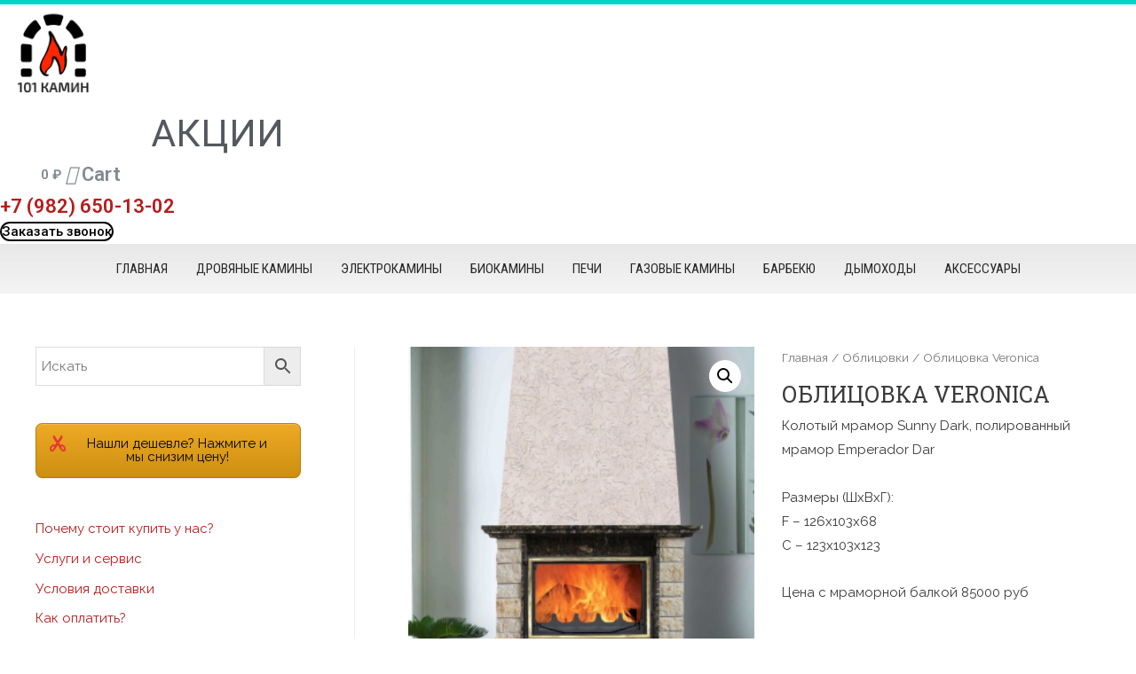

--- FILE ---
content_type: text/html; charset=UTF-8
request_url: https://101kamin.ru/product/obliczovka-veronica/
body_size: 38526
content:
<!DOCTYPE html>
<html lang="ru-RU">
<head>
<meta charset="UTF-8">
<meta name="viewport" content="width=device-width, initial-scale=1">
<link rel="profile" href="https://gmpg.org/xfn/11">

<meta name='robots' content='index, follow, max-image-preview:large, max-snippet:-1, max-video-preview:-1'/>

	<!-- This site is optimized with the Yoast SEO plugin v22.1 - https://yoast.com/wordpress/plugins/seo/ -->
	<title>Облицовка Veronica | 101 КАМИН</title>
	<link rel="canonical" href="https://101kamin.ru/product/obliczovka-veronica/"/>
	<meta property="og:locale" content="ru_RU"/>
	<meta property="og:type" content="article"/>
	<meta property="og:title" content="Облицовка Veronica | 101 КАМИН"/>
	<meta property="og:description" content="Колотый мрамор Sunny Dark, полированный мрамор Emperador Dar  Размеры (ШхВхГ): F - 126х103х68 С - 123х103х123  Цена с мраморной балкой 85000 руб"/>
	<meta property="og:url" content="https://101kamin.ru/product/obliczovka-veronica/"/>
	<meta property="og:site_name" content="101 КАМИН"/>
	<meta property="article:modified_time" content="2024-02-26T16:02:49+00:00"/>
	<meta property="og:image" content="https://101kamin.ru/wp-content/uploads/2018/12/16-6.jpg"/>
	<meta property="og:image:width" content="300"/>
	<meta property="og:image:height" content="400"/>
	<meta property="og:image:type" content="image/jpeg"/>
	<meta name="twitter:card" content="summary_large_image"/>
	<script type="application/ld+json" class="yoast-schema-graph">{"@context":"https://schema.org","@graph":[{"@type":"WebPage","@id":"https://101kamin.ru/product/obliczovka-veronica/","url":"https://101kamin.ru/product/obliczovka-veronica/","name":"Облицовка Veronica | 101 КАМИН","isPartOf":{"@id":"https://101kamin.ru/#website"},"primaryImageOfPage":{"@id":"https://101kamin.ru/product/obliczovka-veronica/#primaryimage"},"image":{"@id":"https://101kamin.ru/product/obliczovka-veronica/#primaryimage"},"thumbnailUrl":"https://101kamin.ru/wp-content/uploads/2018/12/16-6.jpg","datePublished":"2018-12-05T11:01:45+00:00","dateModified":"2024-02-26T16:02:49+00:00","breadcrumb":{"@id":"https://101kamin.ru/product/obliczovka-veronica/#breadcrumb"},"inLanguage":"ru-RU","potentialAction":[{"@type":"ReadAction","target":["https://101kamin.ru/product/obliczovka-veronica/"]}]},{"@type":"ImageObject","inLanguage":"ru-RU","@id":"https://101kamin.ru/product/obliczovka-veronica/#primaryimage","url":"https://101kamin.ru/wp-content/uploads/2018/12/16-6.jpg","contentUrl":"https://101kamin.ru/wp-content/uploads/2018/12/16-6.jpg","width":300,"height":400},{"@type":"BreadcrumbList","@id":"https://101kamin.ru/product/obliczovka-veronica/#breadcrumb","itemListElement":[{"@type":"ListItem","position":1,"name":"Главная страница","item":"https://101kamin.ru/"},{"@type":"ListItem","position":2,"name":"Товары","item":"https://101kamin.ru/shop/"},{"@type":"ListItem","position":3,"name":"Облицовка Veronica"}]},{"@type":"WebSite","@id":"https://101kamin.ru/#website","url":"https://101kamin.ru/","name":"101 КАМИН","description":"ИНТЕРНЕТ-МАГАЗИН КАМИНОВ","publisher":{"@id":"https://101kamin.ru/#organization"},"potentialAction":[{"@type":"SearchAction","target":{"@type":"EntryPoint","urlTemplate":"https://101kamin.ru/?s={search_term_string}"},"query-input":"required name=search_term_string"}],"inLanguage":"ru-RU"},{"@type":"Organization","@id":"https://101kamin.ru/#organization","name":"101 КАМИН","url":"https://101kamin.ru/","logo":{"@type":"ImageObject","inLanguage":"ru-RU","@id":"https://101kamin.ru/#/schema/logo/image/","url":"https://101kamin.ru/wp-content/uploads/2018/12/101kamin-logo.jpg","contentUrl":"https://101kamin.ru/wp-content/uploads/2018/12/101kamin-logo.jpg","width":500,"height":500,"caption":"101 КАМИН"},"image":{"@id":"https://101kamin.ru/#/schema/logo/image/"}}]}</script>
	<!-- / Yoast SEO plugin. -->


<link rel='dns-prefetch' href='//fonts.googleapis.com'/>
<link rel="alternate" type="application/rss+xml" title="101 КАМИН &raquo; Лента" href="https://101kamin.ru/feed/"/>
<link rel="alternate" type="application/rss+xml" title="101 КАМИН &raquo; Лента комментариев" href="https://101kamin.ru/comments/feed/"/>
<script>window._wpemojiSettings={"baseUrl":"https:\/\/s.w.org\/images\/core\/emoji\/14.0.0\/72x72\/","ext":".png","svgUrl":"https:\/\/s.w.org\/images\/core\/emoji\/14.0.0\/svg\/","svgExt":".svg","source":{"concatemoji":"https:\/\/101kamin.ru\/wp-includes\/js\/wp-emoji-release.min.js?ver=6.4.7"}};!function(i,n){var o,s,e;function c(e){try{var t={supportTests:e,timestamp:(new Date).valueOf()};sessionStorage.setItem(o,JSON.stringify(t))}catch(e){}}function p(e,t,n){e.clearRect(0,0,e.canvas.width,e.canvas.height),e.fillText(t,0,0);var t=new Uint32Array(e.getImageData(0,0,e.canvas.width,e.canvas.height).data),r=(e.clearRect(0,0,e.canvas.width,e.canvas.height),e.fillText(n,0,0),new Uint32Array(e.getImageData(0,0,e.canvas.width,e.canvas.height).data));return t.every(function(e,t){return e===r[t]})}function u(e,t,n){switch(t){case"flag":return n(e,"\ud83c\udff3\ufe0f\u200d\u26a7\ufe0f","\ud83c\udff3\ufe0f\u200b\u26a7\ufe0f")?!1:!n(e,"\ud83c\uddfa\ud83c\uddf3","\ud83c\uddfa\u200b\ud83c\uddf3")&&!n(e,"\ud83c\udff4\udb40\udc67\udb40\udc62\udb40\udc65\udb40\udc6e\udb40\udc67\udb40\udc7f","\ud83c\udff4\u200b\udb40\udc67\u200b\udb40\udc62\u200b\udb40\udc65\u200b\udb40\udc6e\u200b\udb40\udc67\u200b\udb40\udc7f");case"emoji":return!n(e,"\ud83e\udef1\ud83c\udffb\u200d\ud83e\udef2\ud83c\udfff","\ud83e\udef1\ud83c\udffb\u200b\ud83e\udef2\ud83c\udfff")}return!1}function f(e,t,n){var r="undefined"!=typeof WorkerGlobalScope&&self instanceof WorkerGlobalScope?new OffscreenCanvas(300,150):i.createElement("canvas"),a=r.getContext("2d",{willReadFrequently:!0}),o=(a.textBaseline="top",a.font="600 32px Arial",{});return e.forEach(function(e){o[e]=t(a,e,n)}),o}function t(e){var t=i.createElement("script");t.src=e,t.defer=!0,i.head.appendChild(t)}"undefined"!=typeof Promise&&(o="wpEmojiSettingsSupports",s=["flag","emoji"],n.supports={everything:!0,everythingExceptFlag:!0},e=new Promise(function(e){i.addEventListener("DOMContentLoaded",e,{once:!0})}),new Promise(function(t){var n=function(){try{var e=JSON.parse(sessionStorage.getItem(o));if("object"==typeof e&&"number"==typeof e.timestamp&&(new Date).valueOf()<e.timestamp+604800&&"object"==typeof e.supportTests)return e.supportTests}catch(e){}return null}();if(!n){if("undefined"!=typeof Worker&&"undefined"!=typeof OffscreenCanvas&&"undefined"!=typeof URL&&URL.createObjectURL&&"undefined"!=typeof Blob)try{var e="postMessage("+f.toString()+"("+[JSON.stringify(s),u.toString(),p.toString()].join(",")+"));",r=new Blob([e],{type:"text/javascript"}),a=new Worker(URL.createObjectURL(r),{name:"wpTestEmojiSupports"});return void(a.onmessage=function(e){c(n=e.data),a.terminate(),t(n)})}catch(e){}c(n=f(s,u,p))}t(n)}).then(function(e){for(var t in e)n.supports[t]=e[t],n.supports.everything=n.supports.everything&&n.supports[t],"flag"!==t&&(n.supports.everythingExceptFlag=n.supports.everythingExceptFlag&&n.supports[t]);n.supports.everythingExceptFlag=n.supports.everythingExceptFlag&&!n.supports.flag,n.DOMReady=!1,n.readyCallback=function(){n.DOMReady=!0}}).then(function(){return e}).then(function(){var e;n.supports.everything||(n.readyCallback(),(e=n.source||{}).concatemoji?t(e.concatemoji):e.wpemoji&&e.twemoji&&(t(e.twemoji),t(e.wpemoji)))}))}((window,document),window._wpemojiSettings);</script>
<link rel='stylesheet' id='astra-theme-css-css' href='https://101kamin.ru/wp-content/themes/astra/assets/css/minified/style.min.css?ver=2.5.2' media='all'/>
<style id='astra-theme-css-inline-css'>@font-face{font-family:"Astra";src:url(https://101kamin.ru/wp-content/themes/astra/assets/fonts/astra.woff) format("woff") , url(https://101kamin.ru/wp-content/themes/astra/assets/fonts/astra.ttf) format("truetype") , url(https://101kamin.ru/wp-content/themes/astra/assets/fonts/astra.svg#astra) format("svg");font-weight:normal;font-style:normal;font-display:fallback}html{font-size:93.75%}a,.page-title{color:#b71c1c}a:hover,a:focus{color:#3a3a3a}body,button,input,select,textarea,.ast-button,.ast-custom-button{font-family:'Raleway',sans-serif;font-weight:400;font-size:15px;font-size:1rem}blockquote{color:#000}h1,.entry-content h1,.entry-content h1 a,h2,.entry-content h2,.entry-content h2 a,h3,.entry-content h3,.entry-content h3 a,h4,.entry-content h4,.entry-content h4 a,h5,.entry-content h5,.entry-content h5 a,h6,.entry-content h6,.entry-content h6 a,.site-title,.site-title a{font-family:'Roboto Slab',serif;font-weight:300;text-transform:uppercase}.site-title{font-size:35px;font-size:2.3333333333333rem}header .site-logo-img .custom-logo-link img{max-width:130px}.astra-logo-svg{width:130px}.ast-archive-description .ast-archive-title{font-size:40px;font-size:2.6666666666667rem}.site-header .site-description{font-size:15px;font-size:1rem}.entry-title{font-size:30px;font-size:2rem}.comment-reply-title{font-size:24px;font-size:1.6rem}.ast-comment-list #cancel-comment-reply-link{font-size:15px;font-size:1rem}h1,.entry-content h1,.entry-content h1 a{font-size:55px;font-size:3.6666666666667rem;font-family:'Roboto Slab',serif;text-transform:uppercase}h2,.entry-content h2,.entry-content h2 a{font-size:42px;font-size:2.8rem;font-family:'Roboto Slab',serif;text-transform:uppercase}h3,.entry-content h3,.entry-content h3 a{font-size:30px;font-size:2rem;font-family:'Roboto Slab',serif;text-transform:uppercase}h4,.entry-content h4,.entry-content h4 a{font-size:20px;font-size:1.3333333333333rem}h5,.entry-content h5,.entry-content h5 a{font-size:18px;font-size:1.2rem}h6,.entry-content h6,.entry-content h6 a{font-size:15px;font-size:1rem}.ast-single-post .entry-title,.page-title{font-size:25px;font-size:1.6666666666667rem}#secondary,#secondary button,#secondary input,#secondary select,#secondary textarea{font-size:15px;font-size:1rem}::selection{background-color:#b71c1c;color:#fff}body,h1,.entry-title a,.entry-content h1,.entry-content h1 a,h2,.entry-content h2,.entry-content h2 a,h3,.entry-content h3,.entry-content h3 a,h4,.entry-content h4,.entry-content h4 a,h5,.entry-content h5,.entry-content h5 a,h6,.entry-content h6,.entry-content h6 a{color:#3a3a3a}.tagcloud a:hover,.tagcloud a:focus,.tagcloud a.current-item{color:#fff;border-color:#b71c1c;background-color:#b71c1c}.main-header-menu .menu-link,.ast-header-custom-item a{color:#3a3a3a}.main-header-menu .menu-item:hover>.menu-link,.main-header-menu .menu-item:hover>.ast-menu-toggle,.main-header-menu .ast-masthead-custom-menu-items a:hover,.main-header-menu .menu-item.focus>.menu-link,.main-header-menu .menu-item.focus>.ast-menu-toggle,.main-header-menu .current-menu-item>.menu-link,.main-header-menu .current-menu-ancestor>.menu-link,.main-header-menu .current-menu-item>.ast-menu-toggle,.main-header-menu .current-menu-ancestor>.ast-menu-toggle{color:#b71c1c}input:focus,input[type="text"]:focus,input[type="email"]:focus,input[type="url"]:focus,input[type="password"]:focus,input[type="reset"]:focus,input[type="search"]:focus,textarea:focus{border-color:#b71c1c}input[type="radio"]:checked,input[type="reset"],input[type="checkbox"]:checked,input[type="checkbox"]:hover:checked,input[type="checkbox"]:focus:checked,input[type="range"]::-webkit-slider-thumb{border-color:#b71c1c;background-color:#b71c1c;box-shadow:none}.site-footer a:hover+.post-count,.site-footer a:focus+.post-count{background:#b71c1c;border-color:#b71c1c}.ast-small-footer{color:#bcbcbc}.ast-small-footer>.ast-footer-overlay{background-color:#161616}.ast-small-footer a{color:#fff}.ast-small-footer a:hover{color:#f72525}.footer-adv .footer-adv-overlay{border-top-style:solid;border-top-color:#7a7a7a}.footer-adv .widget-title,.footer-adv .widget-title a{color:#fff}.footer-adv{color:#d6d6d6}.footer-adv a{color:#fff}.footer-adv .tagcloud a:hover,.footer-adv .tagcloud a.current-item{border-color:#fff;background-color:#fff}.footer-adv a:hover,.footer-adv .no-widget-text a:hover,.footer-adv a:focus,.footer-adv .no-widget-text a:focus{color:#d80606}.footer-adv .calendar_wrap #today,.footer-adv a:hover+.post-count{background-color:#fff}.footer-adv-overlay{background-color:#212121}.ast-comment-meta{line-height:1.666666667;font-size:12px;font-size:.8rem}.single .nav-links .nav-previous,.single .nav-links .nav-next,.single .ast-author-details .author-title,.ast-comment-meta{color:#b71c1c}.entry-meta,.entry-meta *{line-height:1.45;color:#b71c1c}.entry-meta a:hover,.entry-meta a:hover *,.entry-meta a:focus,.entry-meta a:focus *{color:#3a3a3a}.ast-404-layout-1 .ast-404-text{font-size:200px;font-size:13.333333333333rem}.widget-title{font-size:21px;font-size:1.4rem;color:#3a3a3a}#cat option,.secondary .calendar_wrap thead a,.secondary .calendar_wrap thead a:visited{color:#b71c1c}.secondary .calendar_wrap #today,.ast-progress-val span{background:#b71c1c}.secondary a:hover+.post-count,.secondary a:focus+.post-count{background:#b71c1c;border-color:#b71c1c}.calendar_wrap #today>a{color:#fff}.ast-pagination a,.page-links .page-link,.single .post-navigation a{color:#b71c1c}.ast-pagination a:hover,.ast-pagination a:focus,.ast-pagination > span:hover:not(.dots),.ast-pagination > span.current,.page-links > .page-link,.page-links .page-link:hover,.post-navigation a:hover{color:#3a3a3a}.ast-header-break-point .ast-mobile-menu-buttons-minimal.menu-toggle{background:transparent;color:#f1c40f}.ast-header-break-point .ast-mobile-menu-buttons-outline.menu-toggle{background:transparent;border:1px solid #f1c40f;color:#f1c40f}.ast-header-break-point .ast-mobile-menu-buttons-fill.menu-toggle{background:#f1c40f;color:#000}.ast-header-break-point .main-header-bar .ast-button-wrap .menu-toggle{border-radius:50px}@media (max-width:782px){.entry-content .wp-block-columns .wp-block-column{margin-left:0}}@media (max-width:768px){#secondary.secondary{padding-top:0}.ast-separate-container .ast-article-post,.ast-separate-container .ast-article-single{padding:1.5em 2.14em}.ast-separate-container #primary,.ast-separate-container #secondary{padding:1.5em 0}.ast-separate-container.ast-right-sidebar #secondary{padding-left:1em;padding-right:1em}.ast-separate-container.ast-two-container #secondary{padding-left:0;padding-right:0}.ast-page-builder-template .entry-header #secondary{margin-top:1.5em}.ast-page-builder-template #secondary{margin-top:1.5em}#primary,#secondary{padding:1.5em 0;margin:0}.ast-left-sidebar #content>.ast-container{display:flex;flex-direction:column-reverse;width:100%}.ast-author-box img.avatar{margin:20px 0 0 0}.ast-pagination{padding-top:1.5em;text-align:center}.ast-pagination .next.page-numbers{display:inherit;float:none}.ast-page-builder-template.ast-left-sidebar #secondary{padding-right:20px}.ast-page-builder-template.ast-right-sidebar #secondary{padding-left:20px}.ast-right-sidebar #primary{padding-right:0}.ast-right-sidebar #secondary{padding-left:0}.ast-left-sidebar #primary{padding-left:0}.ast-left-sidebar #secondary{padding-right:0}.ast-pagination .prev.page-numbers{padding-left:.5em}.ast-pagination .next.page-numbers{padding-right:.5em}}@media (min-width:769px){.ast-separate-container.ast-right-sidebar #primary,.ast-separate-container.ast-left-sidebar #primary{border:0}.ast-separate-container.ast-right-sidebar #secondary,.ast-separate-container.ast-left-sidebar #secondary{border:0;margin-left:auto;margin-right:auto}.ast-separate-container.ast-two-container #secondary .widget:last-child{margin-bottom:0}.ast-separate-container .ast-comment-list li .comment-respond{padding-left:2.66666em;padding-right:2.66666em}.ast-author-box{-js-display:flex;display:flex}.ast-author-bio{flex:1}.error404.ast-separate-container #primary,.search-no-results.ast-separate-container #primary{margin-bottom:4em}.ast-right-sidebar #primary{border-right:1px solid #eee}.ast-right-sidebar #secondary{border-left:1px solid #eee;margin-left:-1px}.ast-left-sidebar #primary{border-left:1px solid #eee}.ast-left-sidebar #secondary{border-right:1px solid #eee;margin-right:-1px}.ast-separate-container.ast-two-container.ast-right-sidebar #secondary{padding-left:30px;padding-right:0}.ast-separate-container.ast-two-container.ast-left-sidebar #secondary{padding-right:30px;padding-left:0}}.menu-toggle,button,.ast-button,.ast-custom-button,.button,input#submit,input[type="button"],input[type="submit"],input[type="reset"]{color:#000;border-color:#f1c40f;background-color:#f1c40f;border-radius:2px;padding-top:10px;padding-right:50px;padding-bottom:10px;padding-left:50px;font-family:inherit;font-weight:inherit}button:focus,.menu-toggle:hover,button:hover,.ast-button:hover,.button:hover,input[type="reset"]:hover,input[type="reset"]:focus,input#submit:hover,input#submit:focus,input[type="button"]:hover,input[type="button"]:focus,input[type="submit"]:hover,input[type="submit"]:focus{color:#000;background-color:#e0a80d;border-color:#e0a80d}@media (min-width:768px){.ast-container{max-width:100%}}@media (min-width:544px){.ast-container{max-width:100%}}@media (max-width:544px){.ast-separate-container .ast-article-post,.ast-separate-container .ast-article-single{padding:1.5em 1em}.ast-separate-container #content .ast-container{padding-left:.54em;padding-right:.54em}.ast-separate-container #secondary{padding-top:0}.ast-separate-container.ast-two-container #secondary .widget{margin-bottom:1.5em;padding-left:1em;padding-right:1em}.ast-separate-container .comments-count-wrapper{padding:1.5em 1em}.ast-separate-container .ast-comment-list li.depth-1{padding:1.5em 1em;margin-bottom:1.5em}.ast-separate-container .ast-comment-list .bypostauthor{padding:.5em}.ast-separate-container .ast-archive-description{padding:1.5em 1em}.ast-search-menu-icon.ast-dropdown-active .search-field{width:170px}.ast-separate-container .comment-respond{padding:1.5em 1em}.ast-comment-list .children{margin-left:.66666em}.ast-separate-container .ast-comment-list .bypostauthor li{padding:0 0 0 .5em}}@media (max-width:768px){.ast-mobile-header-stack .main-header-bar .ast-search-menu-icon{display:inline-block}.ast-header-break-point.ast-header-custom-item-outside .ast-mobile-header-stack .main-header-bar .ast-search-icon{margin:0}.ast-comment-avatar-wrap img{max-width:2.5em}.comments-area{margin-top:1.5em}.ast-separate-container .comments-count-wrapper{padding:2em 2.14em}.ast-separate-container .ast-comment-list li.depth-1{padding:1.5em 2.14em}.ast-separate-container .comment-respond{padding:2em 2.14em}.ast-header-break-point .main-header-bar .ast-search-menu-icon.slide-search .search-form{right:0}.ast-header-break-point .ast-mobile-header-stack .main-header-bar .ast-search-menu-icon.slide-search .search-form{right:-1em}.ast-comment-avatar-wrap{margin-right:.5em}}.footer-adv .tagcloud a:hover,.footer-adv .tagcloud a.current-item{color:#000}.footer-adv .calendar_wrap #today{color:#000}@media (min-width:545px){.ast-page-builder-template .comments-area,.single.ast-page-builder-template .entry-header,.single.ast-page-builder-template .post-navigation{max-width:1240px;margin-left:auto;margin-right:auto}}@media (max-width:768px){.ast-archive-description .ast-archive-title{font-size:40px}.entry-title{font-size:30px}h1,.entry-content h1,.entry-content h1 a{font-size:30px}h2,.entry-content h2,.entry-content h2 a{font-size:25px}h3,.entry-content h3,.entry-content h3 a{font-size:20px}.ast-single-post .entry-title,.page-title{font-size:30px}}@media (max-width:544px){.ast-archive-description .ast-archive-title{font-size:40px}.entry-title{font-size:30px}h1,.entry-content h1,.entry-content h1 a{font-size:30px}h2,.entry-content h2,.entry-content h2 a{font-size:25px}h3,.entry-content h3,.entry-content h3 a{font-size:20px}.ast-single-post .entry-title,.page-title{font-size:30px}}@media (max-width:768px){html{font-size:85.5%}}@media (max-width:544px){html{font-size:85.5%}}@media (min-width:769px){.ast-container{max-width:1240px}}@media (max-width:921px){.main-header-bar .main-header-bar-navigation{display:none}}.ast-desktop .main-header-menu.submenu-with-border .sub-menu,.ast-desktop .main-header-menu.submenu-with-border .astra-full-megamenu-wrapper{border-color:#eaeaea}.ast-desktop .main-header-menu.submenu-with-border .sub-menu{border-top-width:1px;border-right-width:1px;border-left-width:1px;border-bottom-width:1px;border-style:solid}.ast-desktop .main-header-menu.submenu-with-border .sub-menu .sub-menu{top:-1px}.ast-desktop .main-header-menu.submenu-with-border .sub-menu .menu-link,.ast-desktop .main-header-menu.submenu-with-border .children .menu-link{border-bottom-width:1px;border-style:solid;border-color:#eaeaea}@media (min-width:769px){.main-header-menu .sub-menu .menu-item.ast-left-align-sub-menu:hover>.sub-menu,.main-header-menu .sub-menu .menu-item.ast-left-align-sub-menu.focus>.sub-menu{margin-left:-2px}}.ast-small-footer{border-top-style:solid;border-top-width:1px;border-top-color:#fff}.ast-small-footer-wrap{text-align:center}@media (max-width:920px){.ast-404-layout-1 .ast-404-text{font-size:100px;font-size:6.6666666666667rem}}#masthead .ast-container,.ast-header-breadcrumb .ast-container{max-width:100%;padding-left:35px;padding-right:35px}@media (max-width:921px){#masthead .ast-container,.ast-header-breadcrumb .ast-container{padding-left:20px;padding-right:20px}}#masthead .ast-container,.ast-header-breadcrumb .ast-container{max-width:100%;padding-left:35px;padding-right:35px}@media (max-width:921px){#masthead .ast-container,.ast-header-breadcrumb .ast-container{padding-left:20px;padding-right:20px}}.ast-breadcrumbs .trail-browse,.ast-breadcrumbs .trail-items,.ast-breadcrumbs .trail-items li{display:inline-block;margin:0;padding:0;border:none;background:inherit;text-indent:0}.ast-breadcrumbs .trail-browse{font-size:inherit;font-style:inherit;font-weight:inherit;color:inherit}.ast-breadcrumbs .trail-items{list-style:none}.trail-items li::after{padding:0 .3em;content:"\00bb"}.trail-items li:last-of-type::after{display:none}.ast-header-break-point .main-header-bar{border-bottom-width:1px;border-bottom-color:#bfbfbf}@media (min-width:769px){.main-header-bar{border-bottom-width:1px;border-bottom-color:#bfbfbf}#primary{width:70%}#secondary{width:30%}}.ast-flex{-webkit-align-content:center;-ms-flex-line-pack:center;align-content:center;-webkit-box-align:center;-webkit-align-items:center;-moz-box-align:center;-ms-flex-align:center;align-items:center}.main-header-bar{padding:1em 0}.ast-site-identity{padding:0}.header-main-layout-1 .ast-flex.main-header-container,.header-main-layout-3 .ast-flex.main-header-container{-webkit-align-content:center;-ms-flex-line-pack:center;align-content:center;-webkit-box-align:center;-webkit-align-items:center;-moz-box-align:center;-ms-flex-align:center;align-items:center}.header-main-layout-1 .ast-flex.main-header-container,.header-main-layout-3 .ast-flex.main-header-container{-webkit-align-content:center;-ms-flex-line-pack:center;align-content:center;-webkit-box-align:center;-webkit-align-items:center;-moz-box-align:center;-ms-flex-align:center;align-items:center}.ast-desktop .astra-menu-animation-slide-up>.menu-item>.astra-full-megamenu-wrapper,.ast-desktop .astra-menu-animation-slide-up>.menu-item>.sub-menu,.ast-desktop .astra-menu-animation-slide-up>.menu-item>.sub-menu .sub-menu{opacity:0;visibility:hidden;transform:translateY(.5em);transition:visibility .2s ease , transform .2s ease}.ast-desktop .astra-menu-animation-slide-up>.menu-item .menu-item.focus>.sub-menu,.ast-desktop .astra-menu-animation-slide-up>.menu-item .menu-item:hover>.sub-menu,.ast-desktop .astra-menu-animation-slide-up>.menu-item.focus>.astra-full-megamenu-wrapper,.ast-desktop .astra-menu-animation-slide-up>.menu-item.focus>.sub-menu,.ast-desktop .astra-menu-animation-slide-up>.menu-item:hover>.astra-full-megamenu-wrapper,.ast-desktop .astra-menu-animation-slide-up>.menu-item:hover>.sub-menu{opacity:1;visibility:visible;transform:translateY(0);transition:opacity .2s ease , visibility .2s ease , transform .2s ease}.ast-desktop .astra-menu-animation-slide-up>.full-width-mega.menu-item.focus>.astra-full-megamenu-wrapper,.ast-desktop .astra-menu-animation-slide-up>.full-width-mega.menu-item:hover>.astra-full-megamenu-wrapper{-js-display:flex;display:flex}.ast-desktop .astra-menu-animation-slide-down>.menu-item>.astra-full-megamenu-wrapper,.ast-desktop .astra-menu-animation-slide-down>.menu-item>.sub-menu,.ast-desktop .astra-menu-animation-slide-down>.menu-item>.sub-menu .sub-menu{opacity:0;visibility:hidden;transform:translateY(-.5em);transition:visibility .2s ease , transform .2s ease}.ast-desktop .astra-menu-animation-slide-down>.menu-item .menu-item.focus>.sub-menu,.ast-desktop .astra-menu-animation-slide-down>.menu-item .menu-item:hover>.sub-menu,.ast-desktop .astra-menu-animation-slide-down>.menu-item.focus>.astra-full-megamenu-wrapper,.ast-desktop .astra-menu-animation-slide-down>.menu-item.focus>.sub-menu,.ast-desktop .astra-menu-animation-slide-down>.menu-item:hover>.astra-full-megamenu-wrapper,.ast-desktop .astra-menu-animation-slide-down>.menu-item:hover>.sub-menu{opacity:1;visibility:visible;transform:translateY(0);transition:opacity .2s ease , visibility .2s ease , transform .2s ease}.ast-desktop .astra-menu-animation-slide-down>.full-width-mega.menu-item.focus>.astra-full-megamenu-wrapper,.ast-desktop .astra-menu-animation-slide-down>.full-width-mega.menu-item:hover>.astra-full-megamenu-wrapper{-js-display:flex;display:flex}.ast-desktop .astra-menu-animation-fade>.menu-item>.astra-full-megamenu-wrapper,.ast-desktop .astra-menu-animation-fade>.menu-item>.sub-menu,.ast-desktop .astra-menu-animation-fade>.menu-item>.sub-menu .sub-menu{opacity:0;visibility:hidden;transition:opacity ease-in-out .3s}.ast-desktop .astra-menu-animation-fade>.menu-item .menu-item.focus>.sub-menu,.ast-desktop .astra-menu-animation-fade>.menu-item .menu-item:hover>.sub-menu,.ast-desktop .astra-menu-animation-fade>.menu-item.focus>.astra-full-megamenu-wrapper,.ast-desktop .astra-menu-animation-fade>.menu-item.focus>.sub-menu,.ast-desktop .astra-menu-animation-fade>.menu-item:hover>.astra-full-megamenu-wrapper,.ast-desktop .astra-menu-animation-fade>.menu-item:hover>.sub-menu{opacity:1;visibility:visible;transition:opacity ease-in-out .3s}.ast-desktop .astra-menu-animation-fade>.full-width-mega.menu-item.focus>.astra-full-megamenu-wrapper,.ast-desktop .astra-menu-animation-fade>.full-width-mega.menu-item:hover>.astra-full-megamenu-wrapper{-js-display:flex;display:flex}</style>
<link rel='stylesheet' id='astra-google-fonts-css' href='//fonts.googleapis.com/css?display=swap&family=Raleway%3A400%7CRoboto+Slab%3A300&#038;display=fallback&#038;ver=2.5.2' media='all'/>
<style id='wp-emoji-styles-inline-css'>img.wp-smiley,img.emoji{display:inline!important;border:none!important;box-shadow:none!important;height:1em!important;width:1em!important;margin:0 .07em!important;vertical-align:-.1em!important;background:none!important;padding:0!important}</style>
<link rel='stylesheet' id='wp-block-library-css' href='https://101kamin.ru/wp-includes/css/dist/block-library/A.style.min.css,qver=6.4.7.pagespeed.cf.7dkSrUVuLL.css' media='all'/>
<link rel='stylesheet' id='yith-wcan-shortcodes-css' href='https://101kamin.ru/wp-content/plugins/yith-woocommerce-ajax-navigation/assets/css/A.shortcodes.css,qver=4.31.0.pagespeed.cf.ZH3BGK3i9B.css' media='all'/>
<style id='yith-wcan-shortcodes-inline-css'>:root{--yith-wcan-filters_colors_titles:#434343;--yith-wcan-filters_colors_background:#fff;--yith-wcan-filters_colors_accent:#a7144c;--yith-wcan-filters_colors_accent_r:167;--yith-wcan-filters_colors_accent_g:20;--yith-wcan-filters_colors_accent_b:76;--yith-wcan-color_swatches_border_radius:100%;--yith-wcan-color_swatches_size:30px;--yith-wcan-labels_style_background:#fff;--yith-wcan-labels_style_background_hover:#a7144c;--yith-wcan-labels_style_background_active:#a7144c;--yith-wcan-labels_style_text:#434343;--yith-wcan-labels_style_text_hover:#fff;--yith-wcan-labels_style_text_active:#fff;--yith-wcan-anchors_style_text:#434343;--yith-wcan-anchors_style_text_hover:#a7144c;--yith-wcan-anchors_style_text_active:#a7144c}</style>
<style id='classic-theme-styles-inline-css'>.wp-block-button__link{color:#fff;background-color:#32373c;border-radius:9999px;box-shadow:none;text-decoration:none;padding:calc(.667em + 2px) calc(1.333em + 2px);font-size:1.125em}.wp-block-file__button{background:#32373c;color:#fff;text-decoration:none}</style>
<style id='global-styles-inline-css'>body{--wp--preset--color--black:#000;--wp--preset--color--cyan-bluish-gray:#abb8c3;--wp--preset--color--white:#fff;--wp--preset--color--pale-pink:#f78da7;--wp--preset--color--vivid-red:#cf2e2e;--wp--preset--color--luminous-vivid-orange:#ff6900;--wp--preset--color--luminous-vivid-amber:#fcb900;--wp--preset--color--light-green-cyan:#7bdcb5;--wp--preset--color--vivid-green-cyan:#00d084;--wp--preset--color--pale-cyan-blue:#8ed1fc;--wp--preset--color--vivid-cyan-blue:#0693e3;--wp--preset--color--vivid-purple:#9b51e0;--wp--preset--gradient--vivid-cyan-blue-to-vivid-purple:linear-gradient(135deg,rgba(6,147,227,1) 0%,#9b51e0 100%);--wp--preset--gradient--light-green-cyan-to-vivid-green-cyan:linear-gradient(135deg,#7adcb4 0%,#00d082 100%);--wp--preset--gradient--luminous-vivid-amber-to-luminous-vivid-orange:linear-gradient(135deg,rgba(252,185,0,1) 0%,rgba(255,105,0,1) 100%);--wp--preset--gradient--luminous-vivid-orange-to-vivid-red:linear-gradient(135deg,rgba(255,105,0,1) 0%,#cf2e2e 100%);--wp--preset--gradient--very-light-gray-to-cyan-bluish-gray:linear-gradient(135deg,#eee 0%,#a9b8c3 100%);--wp--preset--gradient--cool-to-warm-spectrum:linear-gradient(135deg,#4aeadc 0%,#9778d1 20%,#cf2aba 40%,#ee2c82 60%,#fb6962 80%,#fef84c 100%);--wp--preset--gradient--blush-light-purple:linear-gradient(135deg,#ffceec 0%,#9896f0 100%);--wp--preset--gradient--blush-bordeaux:linear-gradient(135deg,#fecda5 0%,#fe2d2d 50%,#6b003e 100%);--wp--preset--gradient--luminous-dusk:linear-gradient(135deg,#ffcb70 0%,#c751c0 50%,#4158d0 100%);--wp--preset--gradient--pale-ocean:linear-gradient(135deg,#fff5cb 0%,#b6e3d4 50%,#33a7b5 100%);--wp--preset--gradient--electric-grass:linear-gradient(135deg,#caf880 0%,#71ce7e 100%);--wp--preset--gradient--midnight:linear-gradient(135deg,#020381 0%,#2874fc 100%);--wp--preset--font-size--small:13px;--wp--preset--font-size--medium:20px;--wp--preset--font-size--large:36px;--wp--preset--font-size--x-large:42px;--wp--preset--spacing--20:.44rem;--wp--preset--spacing--30:.67rem;--wp--preset--spacing--40:1rem;--wp--preset--spacing--50:1.5rem;--wp--preset--spacing--60:2.25rem;--wp--preset--spacing--70:3.38rem;--wp--preset--spacing--80:5.06rem;--wp--preset--shadow--natural:6px 6px 9px rgba(0,0,0,.2);--wp--preset--shadow--deep:12px 12px 50px rgba(0,0,0,.4);--wp--preset--shadow--sharp:6px 6px 0 rgba(0,0,0,.2);--wp--preset--shadow--outlined:6px 6px 0 -3px rgba(255,255,255,1) , 6px 6px rgba(0,0,0,1);--wp--preset--shadow--crisp:6px 6px 0 rgba(0,0,0,1)}:where(.is-layout-flex){gap:.5em}:where(.is-layout-grid){gap:.5em}body .is-layout-flow>.alignleft{float:left;margin-inline-start:0;margin-inline-end:2em}body .is-layout-flow>.alignright{float:right;margin-inline-start:2em;margin-inline-end:0}body .is-layout-flow>.aligncenter{margin-left:auto!important;margin-right:auto!important}body .is-layout-constrained>.alignleft{float:left;margin-inline-start:0;margin-inline-end:2em}body .is-layout-constrained>.alignright{float:right;margin-inline-start:2em;margin-inline-end:0}body .is-layout-constrained>.aligncenter{margin-left:auto!important;margin-right:auto!important}body .is-layout-constrained > :where(:not(.alignleft):not(.alignright):not(.alignfull)){max-width:var(--wp--style--global--content-size);margin-left:auto!important;margin-right:auto!important}body .is-layout-constrained>.alignwide{max-width:var(--wp--style--global--wide-size)}body .is-layout-flex{display:flex}body .is-layout-flex{flex-wrap:wrap;align-items:center}body .is-layout-flex>*{margin:0}body .is-layout-grid{display:grid}body .is-layout-grid>*{margin:0}:where(.wp-block-columns.is-layout-flex){gap:2em}:where(.wp-block-columns.is-layout-grid){gap:2em}:where(.wp-block-post-template.is-layout-flex){gap:1.25em}:where(.wp-block-post-template.is-layout-grid){gap:1.25em}.has-black-color{color:var(--wp--preset--color--black)!important}.has-cyan-bluish-gray-color{color:var(--wp--preset--color--cyan-bluish-gray)!important}.has-white-color{color:var(--wp--preset--color--white)!important}.has-pale-pink-color{color:var(--wp--preset--color--pale-pink)!important}.has-vivid-red-color{color:var(--wp--preset--color--vivid-red)!important}.has-luminous-vivid-orange-color{color:var(--wp--preset--color--luminous-vivid-orange)!important}.has-luminous-vivid-amber-color{color:var(--wp--preset--color--luminous-vivid-amber)!important}.has-light-green-cyan-color{color:var(--wp--preset--color--light-green-cyan)!important}.has-vivid-green-cyan-color{color:var(--wp--preset--color--vivid-green-cyan)!important}.has-pale-cyan-blue-color{color:var(--wp--preset--color--pale-cyan-blue)!important}.has-vivid-cyan-blue-color{color:var(--wp--preset--color--vivid-cyan-blue)!important}.has-vivid-purple-color{color:var(--wp--preset--color--vivid-purple)!important}.has-black-background-color{background-color:var(--wp--preset--color--black)!important}.has-cyan-bluish-gray-background-color{background-color:var(--wp--preset--color--cyan-bluish-gray)!important}.has-white-background-color{background-color:var(--wp--preset--color--white)!important}.has-pale-pink-background-color{background-color:var(--wp--preset--color--pale-pink)!important}.has-vivid-red-background-color{background-color:var(--wp--preset--color--vivid-red)!important}.has-luminous-vivid-orange-background-color{background-color:var(--wp--preset--color--luminous-vivid-orange)!important}.has-luminous-vivid-amber-background-color{background-color:var(--wp--preset--color--luminous-vivid-amber)!important}.has-light-green-cyan-background-color{background-color:var(--wp--preset--color--light-green-cyan)!important}.has-vivid-green-cyan-background-color{background-color:var(--wp--preset--color--vivid-green-cyan)!important}.has-pale-cyan-blue-background-color{background-color:var(--wp--preset--color--pale-cyan-blue)!important}.has-vivid-cyan-blue-background-color{background-color:var(--wp--preset--color--vivid-cyan-blue)!important}.has-vivid-purple-background-color{background-color:var(--wp--preset--color--vivid-purple)!important}.has-black-border-color{border-color:var(--wp--preset--color--black)!important}.has-cyan-bluish-gray-border-color{border-color:var(--wp--preset--color--cyan-bluish-gray)!important}.has-white-border-color{border-color:var(--wp--preset--color--white)!important}.has-pale-pink-border-color{border-color:var(--wp--preset--color--pale-pink)!important}.has-vivid-red-border-color{border-color:var(--wp--preset--color--vivid-red)!important}.has-luminous-vivid-orange-border-color{border-color:var(--wp--preset--color--luminous-vivid-orange)!important}.has-luminous-vivid-amber-border-color{border-color:var(--wp--preset--color--luminous-vivid-amber)!important}.has-light-green-cyan-border-color{border-color:var(--wp--preset--color--light-green-cyan)!important}.has-vivid-green-cyan-border-color{border-color:var(--wp--preset--color--vivid-green-cyan)!important}.has-pale-cyan-blue-border-color{border-color:var(--wp--preset--color--pale-cyan-blue)!important}.has-vivid-cyan-blue-border-color{border-color:var(--wp--preset--color--vivid-cyan-blue)!important}.has-vivid-purple-border-color{border-color:var(--wp--preset--color--vivid-purple)!important}.has-vivid-cyan-blue-to-vivid-purple-gradient-background{background:var(--wp--preset--gradient--vivid-cyan-blue-to-vivid-purple)!important}.has-light-green-cyan-to-vivid-green-cyan-gradient-background{background:var(--wp--preset--gradient--light-green-cyan-to-vivid-green-cyan)!important}.has-luminous-vivid-amber-to-luminous-vivid-orange-gradient-background{background:var(--wp--preset--gradient--luminous-vivid-amber-to-luminous-vivid-orange)!important}.has-luminous-vivid-orange-to-vivid-red-gradient-background{background:var(--wp--preset--gradient--luminous-vivid-orange-to-vivid-red)!important}.has-very-light-gray-to-cyan-bluish-gray-gradient-background{background:var(--wp--preset--gradient--very-light-gray-to-cyan-bluish-gray)!important}.has-cool-to-warm-spectrum-gradient-background{background:var(--wp--preset--gradient--cool-to-warm-spectrum)!important}.has-blush-light-purple-gradient-background{background:var(--wp--preset--gradient--blush-light-purple)!important}.has-blush-bordeaux-gradient-background{background:var(--wp--preset--gradient--blush-bordeaux)!important}.has-luminous-dusk-gradient-background{background:var(--wp--preset--gradient--luminous-dusk)!important}.has-pale-ocean-gradient-background{background:var(--wp--preset--gradient--pale-ocean)!important}.has-electric-grass-gradient-background{background:var(--wp--preset--gradient--electric-grass)!important}.has-midnight-gradient-background{background:var(--wp--preset--gradient--midnight)!important}.has-small-font-size{font-size:var(--wp--preset--font-size--small)!important}.has-medium-font-size{font-size:var(--wp--preset--font-size--medium)!important}.has-large-font-size{font-size:var(--wp--preset--font-size--large)!important}.has-x-large-font-size{font-size:var(--wp--preset--font-size--x-large)!important}.wp-block-navigation a:where(:not(.wp-element-button)){color:inherit}:where(.wp-block-post-template.is-layout-flex){gap:1.25em}:where(.wp-block-post-template.is-layout-grid){gap:1.25em}:where(.wp-block-columns.is-layout-flex){gap:2em}:where(.wp-block-columns.is-layout-grid){gap:2em}.wp-block-pullquote{font-size:1.5em;line-height:1.6}</style>
<style id='astra-contact-form-7-css' media='all'>.wpcf7 form{position:relative}.wpcf7 form>div,.wpcf7 form>p{margin-bottom:1.2em}.wpcf7 .wpcf7-form-control-wrap{width:100%;display:block}.wpcf7 input:not([type=submit]):focus,.wpcf7 select:focus,.wpcf7 textarea:focus{background:#fff;border-color:#eaeaea;outline:0;box-shadow:none}.wpcf7 input:not([type=submit]),.wpcf7 select,.wpcf7 textarea{width:100%;padding:.75em}.wpcf7 input[type=file]{color:#666;height:auto;border-width:1px;border-style:solid;border-color:#eaeaea;border-radius:2px;background:#fafafa;box-shadow:none;box-sizing:border-box;transition:all .2s linear}.wpcf7 input[type=checkbox],.wpcf7 input[type=radio]{display:inline-block;background:#e9eef2;color:#555;clear:none;cursor:pointer;line-height:0;height:1.2em;margin:-3px 4px 0 0;outline:0;padding:0;border-radius:.2em;text-align:center;vertical-align:middle;width:1.4em;min-width:1.4em;transition:all .2s linear}.wpcf7 .wpcf7-validation-errors{border-color:red}</style>
<link rel='stylesheet' id='responsive-lightbox-swipebox-css' href='https://101kamin.ru/wp-content/plugins/responsive-lightbox/assets/swipebox/A.swipebox.min.css,qver=2.4.6.pagespeed.cf.KhcPRMkrxf.css' media='all'/>
<link rel='stylesheet' id='sow-social-media-buttons-flat-6c032ddc693f-css' href='https://101kamin.ru/wp-content/uploads/siteorigin-widgets/A.sow-social-media-buttons-flat-6c032ddc693f.css,qver=6.4.7.pagespeed.cf.Mh0I5g3iw1.css' media='all'/>
<style id='sow-button-base-css' media='all'>.ow-button-base{zoom:1}.ow-button-base:before{content:'';display:block}.ow-button-base:after{content:'';display:table;clear:both}.ow-button-base a{text-align:center;display:inline-block;cursor:pointer;text-decoration:none;line-height:1em}.ow-button-base a .sow-icon-image,.ow-button-base a [class^="sow-icon-"]{font-size:1.3em;height:1em;width:auto;margin:-.1em .75em -.2em -.75em;display:block;float:left}.ow-button-base a .sow-icon-image{width:1em;background-size:cover}.ow-button-base a.ow-icon-placement-top .sow-icon-image,.ow-button-base a.ow-icon-placement-top [class^="sow-icon-"]{margin:0 auto .5em;float:none}.ow-button-base a.ow-icon-placement-right .sow-icon-image,.ow-button-base a.ow-icon-placement-right [class^="sow-icon-"]{margin:-.1em -.75em -.2em .75em;float:right}.ow-button-base a.ow-icon-placement-bottom .sow-icon-image,.ow-button-base a.ow-icon-placement-bottom [class^="sow-icon-"]{float:none;margin:.5em auto 0}.ow-button-base a.ow-icon-placement-bottom>span{display:flex;flex-direction:column-reverse}.ow-button-base a.ow-icon-placement-left .sow-icon-image,.ow-button-base a.ow-icon-placement-left [class^="sow-icon-"]{margin:-.1em .75em -.2em -.75em;float:left}.ow-button-base.ow-button-align-left{text-align:left}.ow-button-base.ow-button-align-right{text-align:right}.ow-button-base.ow-button-align-center{text-align:center}.ow-button-base.ow-button-align-justify a{display:block}</style>
<link rel='stylesheet' id='sow-button-atom-20057e040718-css' href='https://101kamin.ru/wp-content/uploads/siteorigin-widgets/A.sow-button-atom-20057e040718.css,qver=6.4.7.pagespeed.cf.wlgJsOaxbJ.css' media='all'/>
<style id='siteorigin-widgets-css' media='all'>@font-face{font-family:'feature-background';src:url(/wp-content/plugins/so-widgets-bundle/widgets/features/css/fonts/feature-background.eot);src:url(/wp-content/plugins/so-widgets-bundle/widgets/features/css/fonts/feature-background.eot) format('embedded-opentype') , url(/wp-content/plugins/so-widgets-bundle/widgets/features/css/fonts/feature-background.woff) format('woff') , url(/wp-content/plugins/so-widgets-bundle/widgets/features/css/fonts/feature-background.ttf) format('truetype') , url(/wp-content/plugins/so-widgets-bundle/widgets/features/css/fonts/feature-background.svg) format('svg');font-weight:normal;font-style:normal;font-display:block}.sow-features-list::before,.sow-features-list::after{content:none}.sow-features-list .sow-icon-container{font-family:'feature-background';speak:none;font-style:normal;font-weight:normal;font-variant:normal;text-transform:none;line-height:1;-webkit-font-smoothing:antialiased;-moz-osx-font-smoothing:grayscale;display:inline-block;font-size:90px;position:relative;color:#404040}.sow-features-list .sow-icon-container.sow-container-round:before{content:"\e600"}.sow-features-list .sow-icon-container.sow-container-sticker:before{content:"\e601"}.sow-features-list .sow-icon-container.sow-container-rounded-sticker:before{content:"\e602"}.sow-features-list .sow-icon-container.sow-container-square:before{content:"\e603"}.sow-features-list .sow-icon-container.sow-container-rounded-square:before{content:"\e604"}.sow-features-list .sow-icon-container.sow-container-rounded-hex:before{content:"\e605"}.sow-features-list .sow-icon-container.sow-container-octagon:before{content:"\e606"}.sow-features-list .sow-icon-container.sow-container-hex:before{content:"\e607"}.sow-features-list .sow-icon-container.sow-container-frame:before{content:"\e608"}.sow-features-list .sow-icon-container.sow-container-explode:before{content:"\e609"}</style>
<link rel='stylesheet' id='sow-features-default-08fe9d6adf49-css' href='https://101kamin.ru/wp-content/uploads/siteorigin-widgets/A.sow-features-default-08fe9d6adf49.css,qver=6.4.7.pagespeed.cf.T_Sw7OBBLE.css' media='all'/>
<link rel='stylesheet' id='sow-button-atom-4081a2c57795-css' href='https://101kamin.ru/wp-content/uploads/siteorigin-widgets/A.sow-button-atom-4081a2c57795.css,qver=6.4.7.pagespeed.cf.eH6RzSp2UD.css' media='all'/>
<link rel='stylesheet' id='photoswipe-css' href='https://101kamin.ru/wp-content/plugins/woocommerce/assets/css/photoswipe/A.photoswipe.min.css,qver=8.6.3.pagespeed.cf.QpTxLw87iU.css' media='all'/>
<link rel='stylesheet' id='photoswipe-default-skin-css' href='https://101kamin.ru/wp-content/plugins/woocommerce/assets/css/photoswipe/default-skin/A.default-skin.min.css,qver=8.6.3.pagespeed.cf.Y2SkiC4JZ-.css' media='all'/>
<link rel='stylesheet' id='woocommerce-layout-css' href='https://101kamin.ru/wp-content/themes/astra/assets/css/minified/compatibility/woocommerce/woocommerce-layout.min.css?ver=2.5.2' media='all'/>
<link rel='stylesheet' id='woocommerce-smallscreen-css' href='https://101kamin.ru/wp-content/themes/astra/assets/css/minified/compatibility/woocommerce/woocommerce-smallscreen.min.css?ver=2.5.2' media='only screen and (max-width: 768px)'/>
<link rel='stylesheet' id='woocommerce-general-css' href='https://101kamin.ru/wp-content/themes/astra/assets/css/minified/compatibility/woocommerce/A.woocommerce.min.css,qver=2.5.2.pagespeed.cf.M6_AadufSj.css' media='all'/>
<style id='woocommerce-general-inline-css'>
.woocommerce span.onsale, .wc-block-grid__product .wc-block-grid__product-onsale{background-color:#b71c1c;color:#ffffff;}.woocommerce a.button, .woocommerce button.button, .woocommerce .woocommerce-message a.button, .woocommerce #respond input#submit.alt, .woocommerce a.button.alt, .woocommerce button.button.alt, .woocommerce input.button.alt, .woocommerce input.button,.woocommerce input.button:disabled, .woocommerce input.button:disabled[disabled], .woocommerce input.button:disabled:hover, .woocommerce input.button:disabled[disabled]:hover, .woocommerce #respond input#submit, .woocommerce button.button.alt.disabled, .wc-block-grid__products .wc-block-grid__product .wp-block-button__link, .wc-block-grid__product-onsale{color:#000000;border-color:#f1c40f;background-color:#f1c40f;}.woocommerce a.button:hover, .woocommerce button.button:hover, .woocommerce .woocommerce-message a.button:hover,.woocommerce #respond input#submit:hover,.woocommerce #respond input#submit.alt:hover, .woocommerce a.button.alt:hover, .woocommerce button.button.alt:hover, .woocommerce input.button.alt:hover, .woocommerce input.button:hover, .woocommerce button.button.alt.disabled:hover, .wc-block-grid__products .wc-block-grid__product .wp-block-button__link:hover{color:#000000;border-color:#e0a80d;background-color:#e0a80d;}.woocommerce-message, .woocommerce-info{border-top-color:#b71c1c;}.woocommerce-message::before,.woocommerce-info::before{color:#b71c1c;}.woocommerce ul.products li.product .price, .woocommerce div.product p.price, .woocommerce div.product span.price, .widget_layered_nav_filters ul li.chosen a, .woocommerce-page ul.products li.product .ast-woo-product-category, .wc-layered-nav-rating a{color:#3a3a3a;}.woocommerce nav.woocommerce-pagination ul,.woocommerce nav.woocommerce-pagination ul li{border-color:#b71c1c;}.woocommerce nav.woocommerce-pagination ul li a:focus, .woocommerce nav.woocommerce-pagination ul li a:hover, .woocommerce nav.woocommerce-pagination ul li span.current{background:#b71c1c;color:#000000;}.woocommerce-MyAccount-navigation-link.is-active a{color:#3a3a3a;}.woocommerce .widget_price_filter .ui-slider .ui-slider-range, .woocommerce .widget_price_filter .ui-slider .ui-slider-handle{background-color:#b71c1c;}.woocommerce a.button, .woocommerce button.button, .woocommerce .woocommerce-message a.button, .woocommerce #respond input#submit.alt, .woocommerce a.button.alt, .woocommerce button.button.alt, .woocommerce input.button.alt, .woocommerce input.button,.woocommerce-cart table.cart td.actions .button, .woocommerce form.checkout_coupon .button, .woocommerce #respond input#submit, .wc-block-grid__products .wc-block-grid__product .wp-block-button__link{border-radius:2px;padding-top:10px;padding-right:50px;padding-bottom:10px;padding-left:50px;}.woocommerce .star-rating, .woocommerce .comment-form-rating .stars a, .woocommerce .star-rating::before{color:#b71c1c;}.woocommerce div.product .woocommerce-tabs ul.tabs li.active:before{background:#b71c1c;}.ast-site-header-cart a{color:#3a3a3a;}.ast-site-header-cart a:focus, .ast-site-header-cart a:hover, .ast-site-header-cart .current-menu-item a{color:#b71c1c;}.ast-cart-menu-wrap .count, .ast-cart-menu-wrap .count:after{border-color:#b71c1c;color:#b71c1c;}.ast-cart-menu-wrap:hover .count{color:#ffffff;background-color:#b71c1c;}.ast-site-header-cart .widget_shopping_cart .total .woocommerce-Price-amount{color:#b71c1c;}.woocommerce a.remove:hover, .ast-woocommerce-cart-menu .main-header-menu .woocommerce-custom-menu-item .menu-item:hover > .menu-link.remove:hover{color:#b71c1c;border-color:#b71c1c;background-color:#ffffff;}.ast-site-header-cart .widget_shopping_cart .buttons .button.checkout, .woocommerce .widget_shopping_cart .woocommerce-mini-cart__buttons .checkout.wc-forward{color:#000000;border-color:#e0a80d;background-color:#e0a80d;}.site-header .ast-site-header-cart-data .button.wc-forward, .site-header .ast-site-header-cart-data .button.wc-forward:hover{color:#000000;}.below-header-user-select .ast-site-header-cart .widget, .ast-above-header-section .ast-site-header-cart .widget a, .below-header-user-select .ast-site-header-cart .widget_shopping_cart a{color:#3a3a3a;}.below-header-user-select .ast-site-header-cart .widget_shopping_cart a:hover, .ast-above-header-section .ast-site-header-cart .widget_shopping_cart a:hover, .below-header-user-select .ast-site-header-cart .widget_shopping_cart a.remove:hover, .ast-above-header-section .ast-site-header-cart .widget_shopping_cart a.remove:hover{color:#b71c1c;}@media (min-width:545px) and (max-width:768px){.woocommerce.tablet-columns-6 ul.products li.product, .woocommerce-page.tablet-columns-6 ul.products li.product{width:calc(16.66% - 16.66px);}.woocommerce.tablet-columns-5 ul.products li.product, .woocommerce-page.tablet-columns-5 ul.products li.product{width:calc(20% - 16px);}.woocommerce.tablet-columns-4 ul.products li.product, .woocommerce-page.tablet-columns-4 ul.products li.product{width:calc(25% - 15px);}.woocommerce.tablet-columns-3 ul.products li.product, .woocommerce-page.tablet-columns-3 ul.products li.product{width:calc(33.33% - 14px);}.woocommerce.tablet-columns-2 ul.products li.product, .woocommerce-page.tablet-columns-2 ul.products li.product{width:calc(50% - 10px);}.woocommerce.tablet-columns-1 ul.products li.product, .woocommerce-page.tablet-columns-1 ul.products li.product{width:100%;}.woocommerce div.product .related.products ul.products li.product{width:calc(33.33% - 14px);}}@media (min-width:545px) and (max-width:768px){.woocommerce[class*="columns-"].columns-3 > ul.products li.product, .woocommerce[class*="columns-"].columns-4 > ul.products li.product, .woocommerce[class*="columns-"].columns-5 > ul.products li.product, .woocommerce[class*="columns-"].columns-6 > ul.products li.product{width:calc(33.33% - 14px);margin-right:20px;}.woocommerce[class*="columns-"].columns-3 > ul.products li.product:nth-child(3n), .woocommerce[class*="columns-"].columns-4 > ul.products li.product:nth-child(3n), .woocommerce[class*="columns-"].columns-5 > ul.products li.product:nth-child(3n), .woocommerce[class*="columns-"].columns-6 > ul.products li.product:nth-child(3n){margin-right:0;clear:right;}.woocommerce[class*="columns-"].columns-3 > ul.products li.product:nth-child(3n+1), .woocommerce[class*="columns-"].columns-4 > ul.products li.product:nth-child(3n+1), .woocommerce[class*="columns-"].columns-5 > ul.products li.product:nth-child(3n+1), .woocommerce[class*="columns-"].columns-6 > ul.products li.product:nth-child(3n+1){clear:left;}.woocommerce[class*="columns-"] ul.products li.product:nth-child(n), .woocommerce-page[class*="columns-"] ul.products li.product:nth-child(n){margin-right:20px;clear:none;}.woocommerce.tablet-columns-2 ul.products li.product:nth-child(2n), .woocommerce-page.tablet-columns-2 ul.products li.product:nth-child(2n), .woocommerce.tablet-columns-3 ul.products li.product:nth-child(3n), .woocommerce-page.tablet-columns-3 ul.products li.product:nth-child(3n), .woocommerce.tablet-columns-4 ul.products li.product:nth-child(4n), .woocommerce-page.tablet-columns-4 ul.products li.product:nth-child(4n), .woocommerce.tablet-columns-5 ul.products li.product:nth-child(5n), .woocommerce-page.tablet-columns-5 ul.products li.product:nth-child(5n), .woocommerce.tablet-columns-6 ul.products li.product:nth-child(6n), .woocommerce-page.tablet-columns-6 ul.products li.product:nth-child(6n){margin-right:0;clear:right;}.woocommerce.tablet-columns-2 ul.products li.product:nth-child(2n+1), .woocommerce-page.tablet-columns-2 ul.products li.product:nth-child(2n+1), .woocommerce.tablet-columns-3 ul.products li.product:nth-child(3n+1), .woocommerce-page.tablet-columns-3 ul.products li.product:nth-child(3n+1), .woocommerce.tablet-columns-4 ul.products li.product:nth-child(4n+1), .woocommerce-page.tablet-columns-4 ul.products li.product:nth-child(4n+1), .woocommerce.tablet-columns-5 ul.products li.product:nth-child(5n+1), .woocommerce-page.tablet-columns-5 ul.products li.product:nth-child(5n+1), .woocommerce.tablet-columns-6 ul.products li.product:nth-child(6n+1), .woocommerce-page.tablet-columns-6 ul.products li.product:nth-child(6n+1){clear:left;}.woocommerce div.product .related.products ul.products li.product:nth-child(3n){margin-right:0;clear:right;}.woocommerce div.product .related.products ul.products li.product:nth-child(3n+1){clear:left;}}@media (min-width:769px){.woocommerce #reviews #comments{width:55%;float:left;}.woocommerce #reviews #review_form_wrapper{width:45%;float:right;padding-left:2em;}.woocommerce form.checkout_coupon{width:50%;}}@media (max-width:768px){.ast-header-break-point.ast-woocommerce-cart-menu .header-main-layout-1.ast-mobile-header-stack.ast-no-menu-items .ast-site-header-cart, .ast-header-break-point.ast-woocommerce-cart-menu .header-main-layout-3.ast-mobile-header-stack.ast-no-menu-items .ast-site-header-cart{padding-right:0;padding-left:0;}.ast-header-break-point.ast-woocommerce-cart-menu .header-main-layout-1.ast-mobile-header-stack .main-header-bar{text-align:center;}.ast-header-break-point.ast-woocommerce-cart-menu .header-main-layout-1.ast-mobile-header-stack .ast-site-header-cart, .ast-header-break-point.ast-woocommerce-cart-menu .header-main-layout-1.ast-mobile-header-stack .ast-mobile-menu-buttons{display:inline-block;}.ast-header-break-point.ast-woocommerce-cart-menu .header-main-layout-2.ast-mobile-header-inline .site-branding{flex:auto;}.ast-header-break-point.ast-woocommerce-cart-menu .header-main-layout-3.ast-mobile-header-stack .site-branding{flex:0 0 100%;}.ast-header-break-point.ast-woocommerce-cart-menu .header-main-layout-3.ast-mobile-header-stack .main-header-container{display:flex;justify-content:center;}.woocommerce-cart .woocommerce-shipping-calculator .button{width:100%;}.woocommerce div.product div.images, .woocommerce div.product div.summary, .woocommerce #content div.product div.images, .woocommerce #content div.product div.summary, .woocommerce-page div.product div.images, .woocommerce-page div.product div.summary, .woocommerce-page #content div.product div.images, .woocommerce-page #content div.product div.summary{float:none;width:100%;}.woocommerce-cart table.cart td.actions .ast-return-to-shop{display:block;text-align:center;margin-top:1em;}}@media (max-width:544px){.ast-separate-container .ast-woocommerce-container{padding:.54em 1em 1.33333em;}.woocommerce-message, .woocommerce-error, .woocommerce-info{display:flex;flex-wrap:wrap;}.woocommerce-message a.button, .woocommerce-error a.button, .woocommerce-info a.button{order:1;margin-top:.5em;}.woocommerce.mobile-columns-6 ul.products li.product, .woocommerce-page.mobile-columns-6 ul.products li.product{width:calc(16.66% - 16.66px);}.woocommerce.mobile-columns-5 ul.products li.product, .woocommerce-page.mobile-columns-5 ul.products li.product{width:calc(20% - 16px);}.woocommerce.mobile-columns-4 ul.products li.product, .woocommerce-page.mobile-columns-4 ul.products li.product{width:calc(25% - 15px);}.woocommerce.mobile-columns-3 ul.products li.product, .woocommerce-page.mobile-columns-3 ul.products li.product{width:calc(33.33% - 14px);}.woocommerce.mobile-columns-2 ul.products li.product, .woocommerce-page.mobile-columns-2 ul.products li.product{width:calc(50% - 10px);}.woocommerce.mobile-columns-1 ul.products li.product, .woocommerce-page.mobile-columns-1 ul.products li.product{width:100%;}.woocommerce .woocommerce-ordering, .woocommerce-page .woocommerce-ordering{float:none;margin-bottom:2em;width:100%;}.woocommerce ul.products a.button, .woocommerce-page ul.products a.button{padding:0.5em 0.75em;}.woocommerce div.product .related.products ul.products li.product{width:calc(50% - 10px);}.woocommerce table.cart td.actions .button, .woocommerce #content table.cart td.actions .button, .woocommerce-page table.cart td.actions .button, .woocommerce-page #content table.cart td.actions .button{padding-left:1em;padding-right:1em;}.woocommerce #content table.cart .button, .woocommerce-page #content table.cart .button{width:100%;}.woocommerce #content table.cart .product-thumbnail, .woocommerce-page #content table.cart .product-thumbnail{display:block;text-align:center !important;}.woocommerce #content table.cart .product-thumbnail::before, .woocommerce-page #content table.cart .product-thumbnail::before{display:none;}.woocommerce #content table.cart td.actions .coupon, .woocommerce-page #content table.cart td.actions .coupon{float:none;}.woocommerce #content table.cart td.actions .coupon .button, .woocommerce-page #content table.cart td.actions .coupon .button{flex:1;}.woocommerce #content div.product .woocommerce-tabs ul.tabs li a, .woocommerce-page #content div.product .woocommerce-tabs ul.tabs li a{display:block;}}@media (max-width:544px){.woocommerce[class*="columns-"].columns-3 > ul.products li.product, .woocommerce[class*="columns-"].columns-4 > ul.products li.product, .woocommerce[class*="columns-"].columns-5 > ul.products li.product, .woocommerce[class*="columns-"].columns-6 > ul.products li.product{width:calc(50% - 10px);margin-right:20px;}.woocommerce-page[class*=columns-] ul.products li.product:nth-child(n), .woocommerce[class*=columns-] ul.products li.product:nth-child(n){margin-right:20px;clear:none;}.woocommerce-page[class*=columns-].columns-3>ul.products li.product:nth-child(2n), .woocommerce-page[class*=columns-].columns-4>ul.products li.product:nth-child(2n), .woocommerce-page[class*=columns-].columns-5>ul.products li.product:nth-child(2n), .woocommerce-page[class*=columns-].columns-6>ul.products li.product:nth-child(2n), .woocommerce[class*=columns-].columns-3>ul.products li.product:nth-child(2n), .woocommerce[class*=columns-].columns-4>ul.products li.product:nth-child(2n), .woocommerce[class*=columns-].columns-5>ul.products li.product:nth-child(2n), .woocommerce[class*=columns-].columns-6>ul.products li.product:nth-child(2n){margin-right:0;clear:right;}.woocommerce[class*="columns-"].columns-3 > ul.products li.product:nth-child(2n+1), .woocommerce[class*="columns-"].columns-4 > ul.products li.product:nth-child(2n+1), .woocommerce[class*="columns-"].columns-5 > ul.products li.product:nth-child(2n+1), .woocommerce[class*="columns-"].columns-6 > ul.products li.product:nth-child(2n+1){clear:left;}.woocommerce[class*="columns-"] ul.products li.product:nth-child(n), .woocommerce-page[class*="columns-"] ul.products li.product:nth-child(n){margin-right:20px;clear:none;}.woocommerce.mobile-columns-6 ul.products li.product:nth-child(6n), .woocommerce-page.mobile-columns-6 ul.products li.product:nth-child(6n), .woocommerce.mobile-columns-5 ul.products li.product:nth-child(5n), .woocommerce-page.mobile-columns-5 ul.products li.product:nth-child(5n), .woocommerce.mobile-columns-4 ul.products li.product:nth-child(4n), .woocommerce-page.mobile-columns-4 ul.products li.product:nth-child(4n), .woocommerce.mobile-columns-3 ul.products li.product:nth-child(3n), .woocommerce-page.mobile-columns-3 ul.products li.product:nth-child(3n), .woocommerce.mobile-columns-2 ul.products li.product:nth-child(2n), .woocommerce-page.mobile-columns-2 ul.products li.product:nth-child(2n), .woocommerce div.product .related.products ul.products li.product:nth-child(2n){margin-right:0;clear:right;}.woocommerce.mobile-columns-6 ul.products li.product:nth-child(6n+1), .woocommerce-page.mobile-columns-6 ul.products li.product:nth-child(6n+1), .woocommerce.mobile-columns-5 ul.products li.product:nth-child(5n+1), .woocommerce-page.mobile-columns-5 ul.products li.product:nth-child(5n+1), .woocommerce.mobile-columns-4 ul.products li.product:nth-child(4n+1), .woocommerce-page.mobile-columns-4 ul.products li.product:nth-child(4n+1), .woocommerce.mobile-columns-3 ul.products li.product:nth-child(3n+1), .woocommerce-page.mobile-columns-3 ul.products li.product:nth-child(3n+1), .woocommerce.mobile-columns-2 ul.products li.product:nth-child(2n+1), .woocommerce-page.mobile-columns-2 ul.products li.product:nth-child(2n+1), .woocommerce div.product .related.products ul.products li.product:nth-child(2n+1){clear:left;}.woocommerce ul.products a.button.loading::after, .woocommerce-page ul.products a.button.loading::after{display:inline-block;margin-left:5px;position:initial;}.woocommerce.mobile-columns-1 ul.products li.product:nth-child(n), .woocommerce-page.mobile-columns-1 ul.products li.product:nth-child(n){margin-right:0;}.woocommerce #content div.product .woocommerce-tabs ul.tabs li, .woocommerce-page #content div.product .woocommerce-tabs ul.tabs li{display:block;margin-right:0;}}@media (min-width:769px){.ast-woo-shop-archive .site-content > .ast-container{max-width:1240px;}}@media (min-width:769px){.woocommerce #content .ast-woocommerce-container div.product div.images, .woocommerce .ast-woocommerce-container div.product div.images, .woocommerce-page #content .ast-woocommerce-container div.product div.images, .woocommerce-page .ast-woocommerce-container div.product div.images{width:50%;}.woocommerce #content .ast-woocommerce-container div.product div.summary, .woocommerce .ast-woocommerce-container div.product div.summary, .woocommerce-page #content .ast-woocommerce-container div.product div.summary, .woocommerce-page .ast-woocommerce-container div.product div.summary{width:46%;}.woocommerce.woocommerce-checkout form #customer_details.col2-set .col-1, .woocommerce.woocommerce-checkout form #customer_details.col2-set .col-2, .woocommerce-page.woocommerce-checkout form #customer_details.col2-set .col-1, .woocommerce-page.woocommerce-checkout form #customer_details.col2-set .col-2{float:none;width:auto;}}@media (min-width:769px){.woocommerce.woocommerce-checkout form #customer_details.col2-set, .woocommerce-page.woocommerce-checkout form #customer_details.col2-set{width:55%;float:left;margin-right:4.347826087%;}.woocommerce.woocommerce-checkout form #order_review, .woocommerce.woocommerce-checkout form #order_review_heading, .woocommerce-page.woocommerce-checkout form #order_review, .woocommerce-page.woocommerce-checkout form #order_review_heading{width:40%;float:right;margin-right:0;clear:right;}}
</style>
<style id='woocommerce-inline-inline-css'>
.woocommerce form .form-row .required { visibility: visible; }
</style>
<link rel='stylesheet' id='aws-style-css' href='https://101kamin.ru/wp-content/plugins/advanced-woo-search/assets/css/common.min.css?ver=3.01' media='all'/>
<link rel='stylesheet' id='wpsms-front-css' href='https://101kamin.ru/wp-content/plugins/wp-sms/assets/css/A.front-styles.css,qver=6.5.5.pagespeed.cf.c4gtp4IMsc.css' media='all'/>
<style id='wpos-slick-style-css' media='all'>/* Slider */
.slick-loading .slick-list{background:#fff url(/wp-content/plugins/product-categories-designs-for-woocommerce/assets/images/ajax-loader.gif) center center no-repeat}.slick-slider{position:relative;display:block;box-sizing:border-box;-webkit-user-select:none;-moz-user-select:none;-ms-user-select:none;user-select:none;-webkit-touch-callout:none;-khtml-user-select:none;-ms-touch-action:pan-y;touch-action:pan-y;-webkit-tap-highlight-color:transparent}.slick-list{position:relative;display:block;overflow:hidden;margin:0;padding:0}.slick-list:focus{outline:0}.slick-list.dragging{cursor:pointer;cursor:hand}.slick-slider .slick-list,.slick-slider .slick-track{-webkit-transform:translate3d(0,0,0);-moz-transform:translate3d(0,0,0);-ms-transform:translate3d(0,0,0);-o-transform:translate3d(0,0,0);transform:translate3d(0,0,0)}.slick-track{position:relative;top:0;left:0;display:block;margin-left:auto;margin-right:auto}.slick-track:after,.slick-track:before{display:table;content:''}.slick-track:after{clear:both}.slick-loading .slick-track{visibility:hidden}.slick-slide{display:none;float:left;height:100%;min-height:1px}[dir=rtl] .slick-slide{float:right}.slick-slide img{display:block}.slick-slide.slick-loading img{display:none}.slick-slide.dragging img{pointer-events:none}.slick-initialized .slick-slide{display:block}.slick-loading .slick-slide{visibility:hidden}.slick-vertical .slick-slide{display:block;height:auto;border:1px solid transparent}.slick-arrow.slick-hidden{display:none}</style>
<link rel='stylesheet' id='pcdfwoo-public-style-css' href='https://101kamin.ru/wp-content/plugins/product-categories-designs-for-woocommerce/assets/css/A.pcdfwoo-public.css,qver=1.4.1.pagespeed.cf.gaCBFgvixg.css' media='all'/>
<link rel='stylesheet' id='astra-addon-css-0-css' href='https://101kamin.ru/wp-content/plugins/astra-addon/addons/header-sections/assets/css/minified/style.min.css?ver=2.1.2' media='all'/>
<link rel='stylesheet' id='astra-addon-css-1-css' href='https://101kamin.ru/wp-content/plugins/astra-addon/addons/sticky-header/assets/css/minified/style.min.css?ver=2.1.2' media='all'/>
<style id='astra-addon-css-2-css' media='all'>#ast-scroll-top{display:none;position:fixed;text-align:center;cursor:pointer;z-index:99;width:2.1em;height:2.1em;line-height:2.1;color:#fff;border-radius:2px;content:""}@media (min-width:769px){#ast-scroll-top{content:"769"}}.ast-scroll-to-top-right{right:30px;bottom:30px}.ast-scroll-to-top-left{left:30px;bottom:30px}.ast-scroll-top-icon{transform:rotate(180deg)}.ast-scroll-top-icon::before{content:"\e900";font-family:Astra;text-decoration:inherit}</style>
<link rel='stylesheet' id='astra-addon-css-3-css' href='https://101kamin.ru/wp-content/plugins/astra-addon/addons/woocommerce/assets/css/minified/style.min.css?ver=2.1.2' media='all'/>
<link rel='stylesheet' id='astra-addon-css-4-css' href='https://101kamin.ru/wp-content/plugins/astra-addon/addons/woocommerce/assets/css/minified/quick-view.min.css?ver=2.1.2' media='all'/>
<link rel='stylesheet' id='astra-addon-css-5-css' href='https://101kamin.ru/wp-content/plugins/astra-addon/addons/nav-menu/assets/css/minified/mega-menu.min.css?ver=2.1.2' media='all'/>
<link rel='stylesheet' id='astra-addon-css-css' href='https://101kamin.ru/wp-content/plugins/astra-addon/addons/advanced-search/assets/css/minified/style.min.css?ver=2.1.2' media='all'/>
<style id='astra-addon-css-inline-css'>
.ast-small-footer{color:#bcbcbc;}.ast-small-footer a{color:#ffffff;}.ast-small-footer a:hover{color:#f72525;}.ast-separate-container .blog-layout-1,.ast-separate-container .blog-layout-2,.ast-separate-container .blog-layout-3{background-color:transparent;background-image:none;}.ast-separate-container .ast-article-post{background-color:#ffffff;}.ast-separate-container .ast-article-single,.ast-separate-container .comment-respond,.ast-separate-container .ast-comment-list li,.ast-separate-container .ast-woocommerce-container,.ast-separate-container .error-404,.ast-separate-container .no-results,.single.ast-separate-container .ast-author-meta,.ast-separate-container .related-posts-title-wrapper,.ast-separate-container.ast-two-container #secondary .widget,.ast-separate-container .comments-count-wrapper,.ast-box-layout.ast-plain-container .site-content,.ast-padded-layout.ast-plain-container .site-content{background-color:#ffffff;}.site-header .ast-site-identity{padding-top:2px;padding-left:25px;}.ast-default-menu-enable.ast-main-header-nav-open.ast-header-break-point .main-header-bar,.ast-main-header-nav-open .main-header-bar{padding-bottom:0;}.ast-fullscreen-menu-enable.ast-header-break-point .main-header-bar .main-header-bar-navigation .main-header-menu > .page_item_has_children > .ast-menu-toggle,.ast-fullscreen-menu-enable.ast-header-break-point .main-header-bar .main-header-bar-navigation .main-header-menu > .menu-item-has-children > .ast-menu-toggle{right:0;}.ast-fullscreen-menu-enable.ast-header-break-point .main-header-bar .main-header-bar-navigation ul.sub-menu .menu-item-has-children > .ast-menu-toggle,.ast-fullscreen-menu-enable.ast-header-break-point .main-header-bar .main-header-bar-navigation ul.children .page_item_has_children > .ast-menu-toggle{right:0;}.ast-fullscreen-menu-enable.ast-header-break-point .ast-above-header-menu ul.sub-menu li.menu-item-has-children > a,.ast-default-menu-enable.ast-header-break-point .ast-above-header-menu ul.sub-menu li.menu-item-has-children > a,.ast-flyout-menu-enable.ast-header-break-point .ast-above-header-menu ul.sub-menu li.menu-item-has-children > a{padding-right:0;}.ast-fullscreen-menu-enable.ast-header-break-point .ast-below-header-menu ul.sub-menu li.menu-item-has-children > a,.ast-default-menu-enable.ast-header-break-point .ast-below-header-menu ul.sub-menu li.menu-item-has-children > a,.ast-flyout-menu-enable.ast-header-break-point .ast-below-header-menu ul.sub-menu li.menu-item-has-children > a{padding-right:0;}.ast-fullscreen-below-menu-enable.ast-header-break-point .ast-below-header-enabled .ast-below-header-navigation ul.ast-below-header-menu li.menu-item-has-children > a,.ast-default-below-menu-enable.ast-header-break-point .ast-below-header-enabled .ast-below-header-navigation ul.ast-below-header-menu li.menu-item-has-children > a,.ast-flyout-below-menu-enable.ast-header-break-point .ast-below-header-enabled .ast-below-header-navigation ul.ast-below-header-menu li.menu-item-has-children > a{padding-right:0;}.ast-fullscreen-below-menu-enable.ast-header-break-point .ast-below-header-navigation .menu-item-has-children > .ast-menu-toggle,.ast-fullscreen-below-menu-enable.ast-header-break-point .ast-below-header-menu-items .menu-item-has-children > .ast-menu-toggle{right:0;}.ast-fullscreen-below-menu-enable .ast-below-header-enabled .ast-below-header-navigation ul.ast-below-header-menu li.menu-item-has-children ul.sub-menu .ast-menu-toggle{right:0;}.ast-above-header{padding-top:0%;padding-bottom:0%;}.ast-above-header-wrap .ast-above-header .ast-container,#masthead .ast-above-header-wrap .ast-above-header .ast-container{padding-left:28%;padding-right:8%;}.ast-fullscreen-above-menu-enable.ast-header-break-point .ast-above-header-enabled .ast-above-header-navigation ul.ast-above-header-menu li.menu-item-has-children > a,.ast-default-above-menu-enable.ast-header-break-point .ast-above-header-enabled .ast-above-header-navigation ul.ast-above-header-menu li.menu-item-has-children > a,.ast-flyout-above-menu-enable.ast-header-break-point .ast-above-header-enabled .ast-above-header-navigation ul.ast-above-header-menu li.menu-item-has-children > a{padding-right:0;}.ast-fullscreen-above-menu-enable.ast-header-break-point .ast-above-header-navigation .menu-item-has-children > .ast-menu-toggle,.ast-fullscreen-above-menu-enable.ast-header-break-point .ast-above-header-menu-items .menu-item-has-children > .ast-menu-toggle{right:0;}.ast-fullscreen-above-menu-enable .ast-above-header-enabled .ast-above-header-navigation ul.ast-above-header-menu li.menu-item-has-children ul.sub-menu .ast-menu-toggle{right:0;}.ast-no-sidebar.ast-separate-container .entry-content .alignfull{margin-right:-;margin-left:-;}@media (max-width:768px){.main-header-bar,.ast-header-break-point .main-header-bar,.ast-header-break-point .header-main-layout-2 .main-header-bar{padding-top:1.5em;padding-bottom:1.5em;}.ast-default-menu-enable.ast-main-header-nav-open.ast-header-break-point .main-header-bar,.ast-main-header-nav-open .main-header-bar{padding-bottom:0;}.main-navigation ul li a,.ast-header-break-point .main-navigation ul li a,.ast-header-break-point li.ast-masthead-custom-menu-items,li.ast-masthead-custom-menu-items{padding-top:0px;padding-right:20px;padding-bottom:0px;padding-left:20px;}.ast-header-break-point .main-header-bar .main-header-bar-navigation .page_item_has_children > .ast-menu-toggle,.ast-header-break-point .main-header-bar .main-header-bar-navigation .menu-item-has-children > .ast-menu-toggle{top:0px;right:calc( 20px - 0.907em );}.ast-fullscreen-menu-enable.ast-header-break-point .main-header-bar .main-header-bar-navigation .main-header-menu > .page_item_has_children > .ast-menu-toggle,.ast-fullscreen-menu-enable.ast-header-break-point .main-header-bar .main-header-bar-navigation .main-header-menu > .menu-item-has-children > .ast-menu-toggle{right:0;}.ast-flyout-menu-enable.ast-header-break-point .main-header-bar .main-header-bar-navigation .main-header-menu > .page_item_has_children > .ast-menu-toggle,.ast-flyout-menu-enable.ast-header-break-point .main-header-bar .main-header-bar-navigation .main-header-menu > .menu-item-has-children > .ast-menu-toggle{right:calc( 20px - 0.907em );}.ast-flyout-menu-enable.ast-header-break-point .main-header-bar .main-header-bar-navigation .page_item_has_children > .ast-menu-toggle,.ast-flyout-menu-enable.ast-header-break-point .main-header-bar .main-header-bar-navigation .menu-item-has-children > .ast-menu-toggle{top:0px;}.ast-desktop .main-navigation .ast-mm-template-content,.ast-desktop .main-navigation .ast-mm-custom-text-content,.main-navigation ul.sub-menu li a,.main-navigation ul.children li a,.ast-header-break-point .main-navigation ul.sub-menu li a,.ast-header-break-point .main-navigation ul.children li a{padding-top:0px;padding-right:0;padding-bottom:0px;padding-left:30px;}.ast-header-break-point .main-navigation ul.children li li a,.ast-header-break-point .main-navigation ul.sub-menu li li a{padding-left:calc( 30px + 10px );}.ast-header-break-point .main-navigation ul.children li li li a,.ast-header-break-point .main-navigation ul.sub-menu li li li a{padding-left:calc( 30px + 20px );}.ast-header-break-point .main-navigation ul.children li li li li a,.ast-header-break-point .main-navigation ul.sub-menu li li li li a{padding-left:calc( 30px + 30px );}.ast-header-break-point .main-navigation ul.children li li li li li a,.ast-header-break-point .main-navigation ul.sub-menu li li li li li a{padding-left:calc( 30px + 40px );}.ast-header-break-point .main-header-bar .main-header-bar-navigation ul.sub-menu .menu-item-has-children > .ast-menu-toggle,.ast-header-break-point .main-header-bar .main-header-bar-navigation ul.children .page_item_has_children > .ast-menu-toggle{top:0px;right:calc( 20px - 0.907em );}.ast-fullscreen-menu-enable.ast-header-break-point .main-header-bar .main-header-bar-navigation ul.sub-menu .menu-item-has-children > .ast-menu-toggle{margin-right:20px;right:0;}.ast-flyout-menu-enable.ast-header-break-point .main-header-bar .main-header-bar-navigation ul.sub-menu .menu-item-has-children > .ast-menu-toggle,.ast-flyout-menu-enable.ast-header-break-point .main-header-bar .main-header-bar-navigation ul.children .page_item_has_children > .ast-menu-toggle{right:calc( 20px - 0.907em );}.ast-flyout-menu-enable.ast-header-break-point .main-header-bar .main-header-bar-navigation .page_item_has_children .children .ast-menu-toggle,.ast-flyout-menu-enable.ast-header-break-point .main-header-bar .main-header-bar-navigation .menu-item-has-children .sub-menu .ast-menu-toggle{top:0px;}.ast-fullscreen-menu-enable.ast-header-break-point .main-navigation ul.sub-menu li.menu-item-has-children > a,.ast-fullscreen-menu-enable.ast-header-break-point .main-navigation ul.sub-menu li.page_item_has_children > a,.ast-default-menu-enable.ast-header-break-point .main-navigation ul.sub-menu li.menu-item-has-children > a,.ast-default-menu-enable.ast-header-break-point .main-navigation ul.sub-menu li.page_item_has_children > a,.ast-flyout-menu-enable.ast-header-break-point .main-navigation ul.sub-menu li.menu-item-has-children > a,.ast-flyout-menu-enable.ast-header-break-point .main-navigation ul.sub-menu li.page_item_has_children > a{padding-top:0px;padding-bottom:0px;padding-left:30px;}.ast-fullscreen-menu-enable.ast-header-break-point .ast-above-header-menu ul.sub-menu li.menu-item-has-children > a,.ast-default-menu-enable.ast-header-break-point .ast-above-header-menu ul.sub-menu li.menu-item-has-children > a,.ast-flyout-menu-enable.ast-header-break-point .ast-above-header-menu ul.sub-menu li.menu-item-has-children > a{padding-right:0;padding-top:0px;padding-bottom:0px;padding-left:30px;}.ast-fullscreen-menu-enable.ast-header-break-point .ast-below-header-menu ul.sub-menu li.menu-item-has-children > a,.ast-default-menu-enable.ast-header-break-point .ast-below-header-menu ul.sub-menu li.menu-item-has-children > a,.ast-flyout-menu-enable.ast-header-break-point .ast-below-header-menu ul.sub-menu li.menu-item-has-children > a{padding-right:0;padding-top:0px;padding-bottom:0px;padding-left:30px;}.ast-fullscreen-menu-enable.ast-header-break-point .ast-below-header-menu ul a,.ast-fullscreen-menu-enable.ast-header-break-point .ast-header-break-point .ast-below-header-actual-nav ul.sub-menu li a,.ast-fullscreen-menu-enable.ast-header-break-point .ast-below-header-navigation ul.sub-menu li a,.ast-fullscreen-menu-enable.ast-header-break-point .ast-below-header-menu-items ul.sub-menu li a,.ast-fullscreen-menu-enable.ast-header-break-point .main-navigation ul.sub-menu li a{padding-top:0px;padding-bottom:0px;padding-left:30px;}.ast-below-header,.ast-header-break-point .ast-below-header{padding-top:1em;padding-bottom:1em;}.ast-below-header-menu a,.below-header-nav-padding-support .below-header-section-1 .below-header-menu > li > a,.below-header-nav-padding-support .below-header-section-2 .below-header-menu > li > a,.ast-header-break-point .ast-below-header-actual-nav > ul > li > a{padding-top:0px;padding-right:20px;padding-bottom:0px;padding-left:20px;}.ast-desktop .ast-below-header-menu .ast-mm-template-content,.ast-desktop .ast-below-header-menu .ast-mm-custom-text-content,.ast-below-header-menu ul a,.ast-header-break-point .ast-below-header-actual-nav ul.sub-menu li a{padding-top:0px;padding-right:20px;padding-bottom:0px;padding-left:20px;}.ast-header-break-point .ast-below-header-actual-nav ul.sub-menu li li a,.ast-header-break-point .ast-below-header-menu-items ul.sub-menu li li a{padding-left:calc( 20px + 10px );}.ast-header-break-point .ast-below-header-actual-nav ul.sub-menu li li li a,.ast-header-break-point .ast-below-header-menu-items ul.sub-menu li li li a{padding-left:calc( 20px + 20px );}.ast-header-break-point .ast-below-header-actual-nav ul.sub-menu li li li li a,.ast-header-break-point .ast-below-header-menu-items ul.sub-menu li li li li a{padding-left:calc( 20px + 30px );}.ast-header-break-point .ast-below-header-actual-nav ul.sub-menu li li li li li a,.ast-header-break-point .ast-below-header-menu-items ul.sub-menu li li li li li a{padding-left:calc( 20px + 40px );}.ast-default-below-menu-enable.ast-header-break-point .ast-below-header-navigation .menu-item-has-children > .ast-menu-toggle,.ast-default-below-menu-enable.ast-header-break-point .ast-below-header-menu-items .menu-item-has-children > .ast-menu-toggle,.ast-flyout-below-menu-enable.ast-header-break-point .ast-below-header-navigation .menu-item-has-children > .ast-menu-toggle,.ast-flyout-below-menu-enable.ast-header-break-point .ast-below-header-menu-items .menu-item-has-children > .ast-menu-toggle{top:0px;right:calc( 20px - 0.907em );}.ast-default-below-menu-enable .ast-below-header-enabled .ast-below-header-navigation ul.ast-below-header-menu li.menu-item-has-children ul.sub-menu .ast-menu-toggle,.ast-flyout-below-menu-enable .ast-below-header-enabled .ast-below-header-navigation ul.ast-below-header-menu li.menu-item-has-children ul.sub-menu .ast-menu-toggle{top:0px;right:calc( 20px - 0.907em );}.ast-fullscreen-below-menu-enable.ast-header-break-point .ast-below-header-navigation .menu-item-has-children > .ast-menu-toggle,.ast-fullscreen-below-menu-enable.ast-header-break-point .ast-below-header-menu-items .menu-item-has-children > .ast-menu-toggle{right:0;}.ast-fullscreen-below-menu-enable .ast-below-header-enabled .ast-below-header-navigation ul.ast-below-header-menu li.menu-item-has-children ul.sub-menu .ast-menu-toggle{right:0;}.ast-above-header{padding-top:0px;padding-bottom:0px;}.ast-above-header-enabled .ast-above-header-navigation .ast-above-header-menu > li > a,.ast-header-break-point .ast-above-header-enabled .ast-above-header-menu > li:first-child > a,.ast-header-break-point .ast-above-header-enabled .ast-above-header-menu > li:last-child > a{padding-top:0px;padding-right:20px;padding-bottom:0px;padding-left:20px;}.ast-header-break-point .ast-above-header-navigation > ul > .menu-item-has-children > .ast-menu-toggle{top:0px;}.ast-desktop .ast-above-header-navigation .ast-mm-custom-text-content,.ast-desktop .ast-above-header-navigation .ast-mm-template-content,.ast-above-header-enabled .ast-above-header-navigation .ast-above-header-menu li ul a,.ast-header-break-point .ast-above-header-enabled .ast-above-header-menu li ul.sub-menu a,.ast-above-header-enabled .ast-above-header-menu > li:first-child .sub-menu li a{padding-top:0px;padding-right:20px;padding-bottom:0px;padding-left:20px;}.ast-header-break-point .ast-above-header-enabled .ast-above-header-menu li ul.sub-menu li a{padding-left:calc( 20px + 10px );}.ast-header-break-point .ast-above-header-enabled .ast-above-header-menu li ul.sub-menu li li a{padding-left:calc( 20px + 20px );}.ast-header-break-point .ast-above-header-enabled .ast-above-header-menu li ul.sub-menu li li li a{padding-left:calc( 20px + 30px );}.ast-header-break-point .ast-above-header-enabled .ast-above-header-menu li ul.sub-menu li li li li a{padding-left:calc( 20px + 40px );}.ast-default-above-menu-enable.ast-header-break-point .ast-above-header-navigation .menu-item-has-children > .ast-menu-toggle,.ast-default-above-menu-enable.ast-header-break-point .ast-above-header-menu-items .menu-item-has-children > .ast-menu-toggle,.ast-flyout-above-menu-enable.ast-header-break-point .ast-above-header-navigation .menu-item-has-children > .ast-menu-toggle,.ast-flyout-above-menu-enable.ast-header-break-point .ast-above-header-menu-items .menu-item-has-children > .ast-menu-toggle{top:0px;right:calc( 20px - 0.907em );}.ast-default-above-menu-enable .ast-above-header-enabled .ast-above-header-navigation ul.ast-above-header-menu li.menu-item-has-children ul.sub-menu .ast-menu-toggle,.ast-flyout-above-menu-enable .ast-above-header-enabled .ast-above-header-navigation ul.ast-above-header-menu li.menu-item-has-children ul.sub-menu .ast-menu-toggle{top:0px;right:calc( 20px - 0.907em );}.ast-fullscreen-above-menu-enable.ast-header-break-point .ast-above-header-navigation .menu-item-has-children > .ast-menu-toggle,.ast-fullscreen-above-menu-enable.ast-header-break-point .ast-above-header-menu-items .menu-item-has-children > .ast-menu-toggle{right:0;}.ast-fullscreen-above-menu-enable .ast-above-header-enabled .ast-above-header-navigation ul.ast-above-header-menu li.menu-item-has-children ul.sub-menu .ast-menu-toggle{margin-right:20px;right:0;}.ast-separate-container .ast-article-post,.ast-separate-container .ast-article-single,.ast-separate-container .ast-comment-list li.depth-1,.ast-separate-container .comment-respond,.single.ast-separate-container .ast-author-details,.ast-separate-container .ast-related-posts-wrap,.ast-separate-container .ast-woocommerce-container{padding-top:1.5em;padding-bottom:1.5em;}.ast-separate-container .ast-article-post,.ast-separate-container .ast-article-single,.ast-separate-container .comments-count-wrapper,.ast-separate-container .ast-comment-list li.depth-1,.ast-separate-container .comment-respond,.ast-separate-container .related-posts-title-wrapper,.ast-separate-container .related-posts-title-wrapper,.single.ast-separate-container .ast-author-details,.single.ast-separate-container .about-author-title-wrapper,.ast-separate-container .ast-related-posts-wrap,.ast-separate-container .ast-woocommerce-container{padding-right:2.14em;padding-left:2.14em;}.ast-separate-container.ast-right-sidebar #primary,.ast-separate-container.ast-left-sidebar #primary,.ast-separate-container #primary,.ast-plain-container #primary{margin-top:1.5em;margin-bottom:1.5em;}.ast-left-sidebar #primary,.ast-right-sidebar #primary,.ast-separate-container.ast-right-sidebar #primary,.ast-separate-container.ast-left-sidebar #primary,.ast-separate-container #primary{padding-left:0em;padding-right:0em;}.ast-footer-overlay{padding-top:2em;padding-bottom:2em;}.ast-small-footer .nav-menu a,.footer-sml-layout-2 .ast-small-footer-section-1 .menu-item a,.footer-sml-layout-2 .ast-small-footer-section-2 .menu-item a{padding-top:0em;padding-right:.5em;padding-bottom:0em;padding-left:.5em;}}@media (max-width:544px){.main-header-bar,.ast-header-break-point .main-header-bar,.ast-header-break-point .header-main-layout-2 .main-header-bar,.ast-header-break-point .ast-mobile-header-stack .main-header-bar{padding-top:1em;padding-bottom:1em;}.ast-default-menu-enable.ast-main-header-nav-open.ast-header-break-point .main-header-bar,.ast-main-header-nav-open .main-header-bar{padding-bottom:0;}.ast-fullscreen-menu-enable.ast-header-break-point .main-header-bar .main-header-bar-navigation .main-header-menu > .page_item_has_children > .ast-menu-toggle,.ast-fullscreen-menu-enable.ast-header-break-point .main-header-bar .main-header-bar-navigation .main-header-menu > .menu-item-has-children > .ast-menu-toggle{right:0;}.ast-desktop .main-navigation .ast-mm-template-content,.ast-desktop .main-navigation .ast-mm-custom-text-content,.main-navigation ul.sub-menu li a,.main-navigation ul.children li a,.ast-header-break-point .main-navigation ul.sub-menu li a,.ast-header-break-point .main-navigation ul.children li a{padding-right:0;}.ast-fullscreen-menu-enable.ast-header-break-point .main-header-bar .main-header-bar-navigation ul.sub-menu .menu-item-has-children > .ast-menu-toggle{right:0;}.ast-fullscreen-menu-enable.ast-header-break-point .ast-above-header-menu ul.sub-menu li.menu-item-has-children > a,.ast-default-menu-enable.ast-header-break-point .ast-above-header-menu ul.sub-menu li.menu-item-has-children > a,.ast-flyout-menu-enable.ast-header-break-point .ast-above-header-menu ul.sub-menu li.menu-item-has-children > a{padding-right:0;}.ast-fullscreen-menu-enable.ast-header-break-point .ast-below-header-menu ul.sub-menu li.menu-item-has-children > a,.ast-default-menu-enable.ast-header-break-point .ast-below-header-menu ul.sub-menu li.menu-item-has-children > a,.ast-flyout-menu-enable.ast-header-break-point .ast-below-header-menu ul.sub-menu li.menu-item-has-children > a{padding-right:0;}.ast-fullscreen-below-menu-enable.ast-header-break-point .ast-below-header-navigation .menu-item-has-children > .ast-menu-toggle,.ast-fullscreen-below-menu-enable.ast-header-break-point .ast-below-header-menu-items .menu-item-has-children > .ast-menu-toggle{right:0;}.ast-fullscreen-below-menu-enable .ast-below-header-enabled .ast-below-header-navigation ul.ast-below-header-menu li.menu-item-has-children ul.sub-menu .ast-menu-toggle{right:0;}.ast-above-header{padding-top:0.5em;}.ast-fullscreen-above-menu-enable.ast-header-break-point .ast-above-header-enabled .ast-above-header-navigation ul.ast-above-header-menu li.menu-item-has-children > a,.ast-default-above-menu-enable.ast-header-break-point .ast-above-header-enabled .ast-above-header-navigation ul.ast-above-header-menu li.menu-item-has-children > a,.ast-flyout-above-menu-enable.ast-header-break-point .ast-above-header-enabled .ast-above-header-navigation ul.ast-above-header-menu li.menu-item-has-children > a{padding-right:0;}.ast-fullscreen-above-menu-enable.ast-header-break-point .ast-above-header-navigation .menu-item-has-children > .ast-menu-toggle,.ast-fullscreen-above-menu-enable.ast-header-break-point .ast-above-header-menu-items .menu-item-has-children > .ast-menu-toggle{right:0;}.ast-fullscreen-above-menu-enable .ast-above-header-enabled .ast-above-header-navigation ul.ast-above-header-menu li.menu-item-has-children ul.sub-menu .ast-menu-toggle{right:0;}.ast-separate-container .ast-article-post,.ast-separate-container .ast-article-single,.ast-separate-container .ast-comment-list li.depth-1,.ast-separate-container .comment-respond,.single.ast-separate-container .ast-author-details,.ast-separate-container .ast-related-posts-wrap,.ast-separate-container .ast-woocommerce-container{padding-top:1.5em;padding-bottom:1.5em;}.ast-separate-container .ast-article-post,.ast-separate-container .ast-article-single,.ast-separate-container .comments-count-wrapper,.ast-separate-container .ast-comment-list li.depth-1,.ast-separate-container .comment-respond,.ast-separate-container .related-posts-title-wrapper,.ast-separate-container .related-posts-title-wrapper,.single.ast-separate-container .ast-author-details,.single.ast-separate-container .about-author-title-wrapper,.ast-separate-container .ast-related-posts-wrap,.ast-separate-container .ast-woocommerce-container{padding-right:1em;padding-left:1em;}}@media (max-width:544px){.ast-header-break-point .header-main-layout-2 .site-branding,.ast-header-break-point .ast-mobile-header-stack .ast-mobile-menu-buttons{padding-bottom:0;}}@media (max-width:768px){.ast-separate-container.ast-two-container #secondary .widget,.ast-separate-container #secondary .widget{margin-bottom:1.5em;}}@media (max-width:768px){.ast-separate-container #primary{padding-top:0;}}@media (max-width:768px){.ast-separate-container #primary{padding-bottom:0;}}#ast-scroll-top{background-color:rgba(183,28,28,0.8);font-size:15px;font-size:1rem;}.woocommerce.archive ul.products li a.button,.woocommerce > ul.products li a.button,.woocommerce related a.button,.woocommerce .related a.button,.woocommerce .up-sells a.button .woocommerce .cross-sells a.button{padding:px px;}.woocommerce ul.products li.product .onsale.circle-outline,.woocommerce ul.products li.product .onsale.square-outline,.woocommerce div.product .onsale.circle-outline,.woocommerce div.product .onsale.square-outline{background:#ffffff;border:2px solid #b71c1c;color:#b71c1c;}.ast-shop-load-more:hover{color:#ffffff;border-color:#b71c1c;background-color:#b71c1c;}.ast-loader > div{background-color:#b71c1c;}.woocommerce nav.woocommerce-pagination ul li > span.current,.woocommerce nav.woocommerce-pagination ul li > .page-numbers{border-color:#b71c1c;}.ast-woo-two-step-checkout .ast-checkout-slides .flex-prev.button{color:#000000;border-color:#e0a80d;background-color:#e0a80d;}.widget_layered_nav_filters ul li.chosen a::before{color:#b71c1c;}.ast-site-header-cart i.astra-icon:after{background:#b71c1c;color:#ffffff;}.single-product div.product .entry-title{font-family:'Roboto Slab',serif;}.single-product div.product .woocommerce-product-details__short-description,.single-product div.product .product_meta,.single-product div.product .entry-content{font-family:'Raleway',sans-serif;}.single-product div.product p.price,.single-product div.product span.price{font-family:'Raleway',sans-serif;}.woocommerce ul.products li.product .woocommerce-loop-product__title,.woocommerce-page ul.products li.product .woocommerce-loop-product__title,.wc-block-grid .wc-block-grid__products .wc-block-grid__product .wc-block-grid__product-title{font-family:'Raleway',sans-serif;}.woocommerce ul.products li.product .price,.woocommerce-page ul.products li.product .price,.wc-block-grid .wc-block-grid__products .wc-block-grid__product .wc-block-grid__product-price{font-family:'Raleway',sans-serif;}.single-product div.product .woocommerce-breadcrumb{font-family:'Raleway',sans-serif;}.woocommerce ul.products li.product .ast-woo-product-category,.woocommerce-page ul.products li.product .ast-woo-product-category,.woocommerce ul.products li.product .ast-woo-shop-product-description,.woocommerce-page ul.products li.product .ast-woo-shop-product-description{font-family:'Raleway',sans-serif;}li.ast-masthead-custom-menu-items.woocommerce-custom-menu-item,.ast-masthead-custom-menu-items.woocommerce-custom-menu-item{padding:0;}.ast-header-break-point li.ast-masthead-custom-menu-items.woocommerce-custom-menu-item{padding-left:20px;padding-right:20px;margin:0;}.ast-header-break-point .ast-masthead-custom-menu-items.woocommerce-custom-menu-item{margin-left:1em;margin-right:1em;}.ast-header-break-point .ast-above-header-mobile-inline.mobile-header-order-2 .ast-masthead-custom-menu-items.woocommerce-custom-menu-item{margin-left:0;}.ast-header-break-point li.ast-masthead-custom-menu-items.woocommerce-custom-menu-item .ast-addon-cart-wrap{display:inline-block;}.woocommerce-custom-menu-item .ast-addon-cart-wrap{padding:0 .6em;}.ast-woocommerce-cart-menu .ast-cart-menu-wrap .count,.ast-woocommerce-cart-menu .ast-cart-menu-wrap .count:after{border-color:#b71c1c;color:#b71c1c;}.ast-woocommerce-cart-menu .ast-cart-menu-wrap:hover .count{color:#ffffff;background-color:#b71c1c;}.ast-menu-cart-outline .ast-addon-cart-wrap{background:#ffffff;border:1px solid #b71c1c;color:#b71c1c;}.ast-woocommerce-cart-menu .ast-menu-cart-fill .ast-cart-menu-wrap .count,.ast-menu-cart-fill .ast-addon-cart-wrap{background-color:#b71c1c;color:#ffffff;}.ast-site-header-cart.ast-menu-cart-outline .ast-addon-cart-wrap,.ast-site-header-cart.ast-menu-cart-fill .ast-addon-cart-wrap{border-radius:3px;}@media screen and ( min-width: 769px ) { .woocommerce div.product.ast-product-gallery-layout-vertical .onsale {left: 12.5%;left: -webkit-calc(12.5% - .5em);left: calc(12.5% - .5em);} .woocommerce div.product.ast-product-gallery-with-no-image .onsale {left: -.5em;} }@media (min-width:769px){.woocommerce #content .ast-woocommerce-container div.product div.images,.woocommerce .ast-woocommerce-container div.product div.images,.woocommerce-page #content .ast-woocommerce-container div.product div.images,.woocommerce-page .ast-woocommerce-container div.product div.images{width:50%;}.woocommerce #content .ast-woocommerce-container div.product div.summary,.woocommerce .ast-woocommerce-container div.product div.summary,.woocommerce-page #content .ast-woocommerce-container div.product div.summary,.woocommerce-page .ast-woocommerce-container div.product div.summary{width:46%;}}@media (max-width:544px){.ast-header-break-point .ast-above-header-mobile-inline.mobile-header-order-2 .ast-masthead-custom-menu-items.woocommerce-custom-menu-item{margin-left:0;}.ast-header-break-point .ast-above-header-mobile-inline.mobile-header-order-3 .ast-masthead-custom-menu-items.woocommerce-custom-menu-item,.ast-header-break-point .ast-above-header-mobile-inline.mobile-header-order-5 .ast-masthead-custom-menu-items.woocommerce-custom-menu-item{margin-right:0;}}.ast-desktop .ast-mega-menu-enabled.ast-below-header-menu li a:hover,.ast-desktop .ast-mega-menu-enabled.ast-below-header-menu li a:focus{background-color:#575757;}.ast-desktop .ast-below-header-navigation .astra-megamenu-li li a:hover,.ast-desktop .ast-below-header-navigation .astra-megamenu-li .menu-item a:focus{color:#ffffff;}.ast-above-header-menu .astra-full-megamenu-wrapper{box-shadow:0 5px 20px rgba(0,0,0,0.06);}.ast-above-header-menu .astra-full-megamenu-wrapper .sub-menu,.ast-above-header-menu .astra-megamenu .sub-menu{box-shadow:none;}.ast-above-header-menu.ast-mega-menu-enabled.submenu-with-border .astra-full-megamenu-wrapper{border-color:#eaeaea;}.ast-below-header-menu.ast-mega-menu-enabled.submenu-with-border .astra-full-megamenu-wrapper{border-color:#ffffff;}.ast-below-header-menu .astra-full-megamenu-wrapper{box-shadow:0 5px 20px rgba(0,0,0,0.06);}.ast-below-header-menu .astra-full-megamenu-wrapper .sub-menu,.ast-below-header-menu .astra-megamenu .sub-menu{box-shadow:none;}.ast-desktop .main-header-menu.submenu-with-border .astra-megamenu,.ast-desktop .main-header-menu.ast-mega-menu-enabled.submenu-with-border .astra-full-megamenu-wrapper{border-top-width:1px;border-left-width:1px;border-right-width:1px;border-bottom-width:1px;border-style:solid;border-color:#eaeaea;}.main-header-menu.ast-mega-menu-enabled.submenu-with-border .astra-full-megamenu-wrapper{border-color:#eaeaea;}.ast-desktop .ast-mega-menu-enabled.main-header-menu .menu-item-heading > a{font-weight:700;font-size:1.1em;}.ast-desktop .ast-above-header .submenu-with-border .astra-full-megamenu-wrapper{border-top-width:1px;border-left-width:1px;border-right-width:1px;border-bottom-width:1px;border-style:solid;}.ast-desktop .ast-below-header .submenu-with-border .astra-full-megamenu-wrapper{border-top-width:1px;border-left-width:1px;border-right-width:1px;border-bottom-width:1px;border-style:solid;}.ast-advanced-headers-different-logo .advanced-header-logo,.ast-header-break-point .ast-has-mobile-header-logo .advanced-header-logo{display:inline-block;}.ast-header-break-point.ast-advanced-headers-different-logo .ast-has-mobile-header-logo .ast-mobile-header-logo{display:none;}.ast-advanced-headers-layout{width:100%;}
</style>
<link rel='stylesheet' id='elementor-icons-css' href='https://101kamin.ru/wp-content/plugins/elementor/assets/lib/eicons/css/A.elementor-icons.min.css,qver=5.29.0.pagespeed.cf.qqW6EAdH8k.css' media='all'/>
<link rel='stylesheet' id='elementor-frontend-css' href='https://101kamin.ru/wp-content/plugins/elementor/assets/css/A.frontend.min.css,qver=3.19.4.pagespeed.cf.3VZo-AJrNe.css' media='all'/>
<style id='elementor-frontend-inline-css'>
.elementor-kit-13538{--e-global-color-primary:#6EC1E4;--e-global-color-secondary:#54595F;--e-global-color-text:#7A7A7A;--e-global-color-accent:#61CE70;--e-global-typography-primary-font-family:"Roboto";--e-global-typography-primary-font-weight:600;--e-global-typography-secondary-font-family:"Roboto Slab";--e-global-typography-secondary-font-weight:400;--e-global-typography-text-font-family:"Roboto";--e-global-typography-text-font-weight:400;--e-global-typography-accent-font-family:"Roboto";--e-global-typography-accent-font-weight:500;}.elementor-section.elementor-section-boxed > .elementor-container{max-width:1200px;}.e-con{--container-max-width:1200px;}{}h1.entry-title{display:var(--page-title-display);}@media(max-width:1024px){.elementor-section.elementor-section-boxed > .elementor-container{max-width:1024px;}.e-con{--container-max-width:1024px;}}@media(max-width:767px){.elementor-section.elementor-section-boxed > .elementor-container{max-width:767px;}.e-con{--container-max-width:767px;}}
.elementor-widget-heading .elementor-heading-title{color:var( --e-global-color-primary );font-family:var( --e-global-typography-primary-font-family ), Sans-serif;font-weight:var( --e-global-typography-primary-font-weight );}.elementor-widget-image .widget-image-caption{color:var( --e-global-color-text );font-family:var( --e-global-typography-text-font-family ), Sans-serif;font-weight:var( --e-global-typography-text-font-weight );}.elementor-widget-text-editor{color:var( --e-global-color-text );font-family:var( --e-global-typography-text-font-family ), Sans-serif;font-weight:var( --e-global-typography-text-font-weight );}.elementor-widget-text-editor.elementor-drop-cap-view-stacked .elementor-drop-cap{background-color:var( --e-global-color-primary );}.elementor-widget-text-editor.elementor-drop-cap-view-framed .elementor-drop-cap, .elementor-widget-text-editor.elementor-drop-cap-view-default .elementor-drop-cap{color:var( --e-global-color-primary );border-color:var( --e-global-color-primary );}.elementor-widget-button .elementor-button{font-family:var( --e-global-typography-accent-font-family ), Sans-serif;font-weight:var( --e-global-typography-accent-font-weight );background-color:var( --e-global-color-accent );}.elementor-widget-divider{--divider-color:var( --e-global-color-secondary );}.elementor-widget-divider .elementor-divider__text{color:var( --e-global-color-secondary );font-family:var( --e-global-typography-secondary-font-family ), Sans-serif;font-weight:var( --e-global-typography-secondary-font-weight );}.elementor-widget-divider.elementor-view-stacked .elementor-icon{background-color:var( --e-global-color-secondary );}.elementor-widget-divider.elementor-view-framed .elementor-icon, .elementor-widget-divider.elementor-view-default .elementor-icon{color:var( --e-global-color-secondary );border-color:var( --e-global-color-secondary );}.elementor-widget-divider.elementor-view-framed .elementor-icon, .elementor-widget-divider.elementor-view-default .elementor-icon svg{fill:var( --e-global-color-secondary );}.elementor-widget-image-box .elementor-image-box-title{color:var( --e-global-color-primary );font-family:var( --e-global-typography-primary-font-family ), Sans-serif;font-weight:var( --e-global-typography-primary-font-weight );}.elementor-widget-image-box .elementor-image-box-description{color:var( --e-global-color-text );font-family:var( --e-global-typography-text-font-family ), Sans-serif;font-weight:var( --e-global-typography-text-font-weight );}.elementor-widget-icon.elementor-view-stacked .elementor-icon{background-color:var( --e-global-color-primary );}.elementor-widget-icon.elementor-view-framed .elementor-icon, .elementor-widget-icon.elementor-view-default .elementor-icon{color:var( --e-global-color-primary );border-color:var( --e-global-color-primary );}.elementor-widget-icon.elementor-view-framed .elementor-icon, .elementor-widget-icon.elementor-view-default .elementor-icon svg{fill:var( --e-global-color-primary );}.elementor-widget-icon-box.elementor-view-stacked .elementor-icon{background-color:var( --e-global-color-primary );}.elementor-widget-icon-box.elementor-view-framed .elementor-icon, .elementor-widget-icon-box.elementor-view-default .elementor-icon{fill:var( --e-global-color-primary );color:var( --e-global-color-primary );border-color:var( --e-global-color-primary );}.elementor-widget-icon-box .elementor-icon-box-title{color:var( --e-global-color-primary );}.elementor-widget-icon-box .elementor-icon-box-title, .elementor-widget-icon-box .elementor-icon-box-title a{font-family:var( --e-global-typography-primary-font-family ), Sans-serif;font-weight:var( --e-global-typography-primary-font-weight );}.elementor-widget-icon-box .elementor-icon-box-description{color:var( --e-global-color-text );font-family:var( --e-global-typography-text-font-family ), Sans-serif;font-weight:var( --e-global-typography-text-font-weight );}.elementor-widget-star-rating .elementor-star-rating__title{color:var( --e-global-color-text );font-family:var( --e-global-typography-text-font-family ), Sans-serif;font-weight:var( --e-global-typography-text-font-weight );}.elementor-widget-image-gallery .gallery-item .gallery-caption{font-family:var( --e-global-typography-accent-font-family ), Sans-serif;font-weight:var( --e-global-typography-accent-font-weight );}.elementor-widget-icon-list .elementor-icon-list-item:not(:last-child):after{border-color:var( --e-global-color-text );}.elementor-widget-icon-list .elementor-icon-list-icon i{color:var( --e-global-color-primary );}.elementor-widget-icon-list .elementor-icon-list-icon svg{fill:var( --e-global-color-primary );}.elementor-widget-icon-list .elementor-icon-list-item > .elementor-icon-list-text, .elementor-widget-icon-list .elementor-icon-list-item > a{font-family:var( --e-global-typography-text-font-family ), Sans-serif;font-weight:var( --e-global-typography-text-font-weight );}.elementor-widget-icon-list .elementor-icon-list-text{color:var( --e-global-color-secondary );}.elementor-widget-counter .elementor-counter-number-wrapper{color:var( --e-global-color-primary );font-family:var( --e-global-typography-primary-font-family ), Sans-serif;font-weight:var( --e-global-typography-primary-font-weight );}.elementor-widget-counter .elementor-counter-title{color:var( --e-global-color-secondary );font-family:var( --e-global-typography-secondary-font-family ), Sans-serif;font-weight:var( --e-global-typography-secondary-font-weight );}.elementor-widget-progress .elementor-progress-wrapper .elementor-progress-bar{background-color:var( --e-global-color-primary );}.elementor-widget-progress .elementor-title{color:var( --e-global-color-primary );font-family:var( --e-global-typography-text-font-family ), Sans-serif;font-weight:var( --e-global-typography-text-font-weight );}.elementor-widget-testimonial .elementor-testimonial-content{color:var( --e-global-color-text );font-family:var( --e-global-typography-text-font-family ), Sans-serif;font-weight:var( --e-global-typography-text-font-weight );}.elementor-widget-testimonial .elementor-testimonial-name{color:var( --e-global-color-primary );font-family:var( --e-global-typography-primary-font-family ), Sans-serif;font-weight:var( --e-global-typography-primary-font-weight );}.elementor-widget-testimonial .elementor-testimonial-job{color:var( --e-global-color-secondary );font-family:var( --e-global-typography-secondary-font-family ), Sans-serif;font-weight:var( --e-global-typography-secondary-font-weight );}.elementor-widget-tabs .elementor-tab-title, .elementor-widget-tabs .elementor-tab-title a{color:var( --e-global-color-primary );}.elementor-widget-tabs .elementor-tab-title.elementor-active,
					 .elementor-widget-tabs .elementor-tab-title.elementor-active a{color:var( --e-global-color-accent );}.elementor-widget-tabs .elementor-tab-title{font-family:var( --e-global-typography-primary-font-family ), Sans-serif;font-weight:var( --e-global-typography-primary-font-weight );}.elementor-widget-tabs .elementor-tab-content{color:var( --e-global-color-text );font-family:var( --e-global-typography-text-font-family ), Sans-serif;font-weight:var( --e-global-typography-text-font-weight );}.elementor-widget-accordion .elementor-accordion-icon, .elementor-widget-accordion .elementor-accordion-title{color:var( --e-global-color-primary );}.elementor-widget-accordion .elementor-accordion-icon svg{fill:var( --e-global-color-primary );}.elementor-widget-accordion .elementor-active .elementor-accordion-icon, .elementor-widget-accordion .elementor-active .elementor-accordion-title{color:var( --e-global-color-accent );}.elementor-widget-accordion .elementor-active .elementor-accordion-icon svg{fill:var( --e-global-color-accent );}.elementor-widget-accordion .elementor-accordion-title{font-family:var( --e-global-typography-primary-font-family ), Sans-serif;font-weight:var( --e-global-typography-primary-font-weight );}.elementor-widget-accordion .elementor-tab-content{color:var( --e-global-color-text );font-family:var( --e-global-typography-text-font-family ), Sans-serif;font-weight:var( --e-global-typography-text-font-weight );}.elementor-widget-toggle .elementor-toggle-title, .elementor-widget-toggle .elementor-toggle-icon{color:var( --e-global-color-primary );}.elementor-widget-toggle .elementor-toggle-icon svg{fill:var( --e-global-color-primary );}.elementor-widget-toggle .elementor-tab-title.elementor-active a, .elementor-widget-toggle .elementor-tab-title.elementor-active .elementor-toggle-icon{color:var( --e-global-color-accent );}.elementor-widget-toggle .elementor-toggle-title{font-family:var( --e-global-typography-primary-font-family ), Sans-serif;font-weight:var( --e-global-typography-primary-font-weight );}.elementor-widget-toggle .elementor-tab-content{color:var( --e-global-color-text );font-family:var( --e-global-typography-text-font-family ), Sans-serif;font-weight:var( --e-global-typography-text-font-weight );}.elementor-widget-alert .elementor-alert-title{font-family:var( --e-global-typography-primary-font-family ), Sans-serif;font-weight:var( --e-global-typography-primary-font-weight );}.elementor-widget-alert .elementor-alert-description{font-family:var( --e-global-typography-text-font-family ), Sans-serif;font-weight:var( --e-global-typography-text-font-weight );}.elementor-widget-theme-site-logo .widget-image-caption{color:var( --e-global-color-text );font-family:var( --e-global-typography-text-font-family ), Sans-serif;font-weight:var( --e-global-typography-text-font-weight );}.elementor-widget-theme-site-title .elementor-heading-title{color:var( --e-global-color-primary );font-family:var( --e-global-typography-primary-font-family ), Sans-serif;font-weight:var( --e-global-typography-primary-font-weight );}.elementor-widget-theme-page-title .elementor-heading-title{color:var( --e-global-color-primary );font-family:var( --e-global-typography-primary-font-family ), Sans-serif;font-weight:var( --e-global-typography-primary-font-weight );}.elementor-widget-theme-post-title .elementor-heading-title{color:var( --e-global-color-primary );font-family:var( --e-global-typography-primary-font-family ), Sans-serif;font-weight:var( --e-global-typography-primary-font-weight );}.elementor-widget-theme-post-excerpt .elementor-widget-container{color:var( --e-global-color-text );font-family:var( --e-global-typography-text-font-family ), Sans-serif;font-weight:var( --e-global-typography-text-font-weight );}.elementor-widget-theme-post-content{color:var( --e-global-color-text );font-family:var( --e-global-typography-text-font-family ), Sans-serif;font-weight:var( --e-global-typography-text-font-weight );}.elementor-widget-theme-post-featured-image .widget-image-caption{color:var( --e-global-color-text );font-family:var( --e-global-typography-text-font-family ), Sans-serif;font-weight:var( --e-global-typography-text-font-weight );}.elementor-widget-theme-archive-title .elementor-heading-title{color:var( --e-global-color-primary );font-family:var( --e-global-typography-primary-font-family ), Sans-serif;font-weight:var( --e-global-typography-primary-font-weight );}.elementor-widget-archive-posts .elementor-post__title, .elementor-widget-archive-posts .elementor-post__title a{color:var( --e-global-color-secondary );font-family:var( --e-global-typography-primary-font-family ), Sans-serif;font-weight:var( --e-global-typography-primary-font-weight );}.elementor-widget-archive-posts .elementor-post__meta-data{font-family:var( --e-global-typography-secondary-font-family ), Sans-serif;font-weight:var( --e-global-typography-secondary-font-weight );}.elementor-widget-archive-posts .elementor-post__excerpt p{font-family:var( --e-global-typography-text-font-family ), Sans-serif;font-weight:var( --e-global-typography-text-font-weight );}.elementor-widget-archive-posts .elementor-post__read-more{color:var( --e-global-color-accent );font-family:var( --e-global-typography-accent-font-family ), Sans-serif;font-weight:var( --e-global-typography-accent-font-weight );}.elementor-widget-archive-posts .elementor-post__card .elementor-post__badge{background-color:var( --e-global-color-accent );font-family:var( --e-global-typography-accent-font-family ), Sans-serif;font-weight:var( --e-global-typography-accent-font-weight );}.elementor-widget-archive-posts .elementor-pagination{font-family:var( --e-global-typography-secondary-font-family ), Sans-serif;font-weight:var( --e-global-typography-secondary-font-weight );}.elementor-widget-archive-posts .elementor-posts-nothing-found{color:var( --e-global-color-text );font-family:var( --e-global-typography-text-font-family ), Sans-serif;font-weight:var( --e-global-typography-text-font-weight );}.elementor-widget-posts .elementor-post__title, .elementor-widget-posts .elementor-post__title a{color:var( --e-global-color-secondary );font-family:var( --e-global-typography-primary-font-family ), Sans-serif;font-weight:var( --e-global-typography-primary-font-weight );}.elementor-widget-posts .elementor-post__meta-data{font-family:var( --e-global-typography-secondary-font-family ), Sans-serif;font-weight:var( --e-global-typography-secondary-font-weight );}.elementor-widget-posts .elementor-post__excerpt p{font-family:var( --e-global-typography-text-font-family ), Sans-serif;font-weight:var( --e-global-typography-text-font-weight );}.elementor-widget-posts .elementor-post__read-more{color:var( --e-global-color-accent );font-family:var( --e-global-typography-accent-font-family ), Sans-serif;font-weight:var( --e-global-typography-accent-font-weight );}.elementor-widget-posts .elementor-post__card .elementor-post__badge{background-color:var( --e-global-color-accent );font-family:var( --e-global-typography-accent-font-family ), Sans-serif;font-weight:var( --e-global-typography-accent-font-weight );}.elementor-widget-posts .elementor-pagination{font-family:var( --e-global-typography-secondary-font-family ), Sans-serif;font-weight:var( --e-global-typography-secondary-font-weight );}.elementor-widget-portfolio a .elementor-portfolio-item__overlay{background-color:var( --e-global-color-accent );}.elementor-widget-portfolio .elementor-portfolio-item__title{font-family:var( --e-global-typography-primary-font-family ), Sans-serif;font-weight:var( --e-global-typography-primary-font-weight );}.elementor-widget-portfolio .elementor-portfolio__filter{color:var( --e-global-color-text );font-family:var( --e-global-typography-primary-font-family ), Sans-serif;font-weight:var( --e-global-typography-primary-font-weight );}.elementor-widget-portfolio .elementor-portfolio__filter.elementor-active{color:var( --e-global-color-primary );}.elementor-widget-gallery .elementor-gallery-item__title{font-family:var( --e-global-typography-primary-font-family ), Sans-serif;font-weight:var( --e-global-typography-primary-font-weight );}.elementor-widget-gallery .elementor-gallery-item__description{font-family:var( --e-global-typography-text-font-family ), Sans-serif;font-weight:var( --e-global-typography-text-font-weight );}.elementor-widget-gallery{--galleries-title-color-normal:var( --e-global-color-primary );--galleries-title-color-hover:var( --e-global-color-secondary );--galleries-pointer-bg-color-hover:var( --e-global-color-accent );--gallery-title-color-active:var( --e-global-color-secondary );--galleries-pointer-bg-color-active:var( --e-global-color-accent );}.elementor-widget-gallery .elementor-gallery-title{font-family:var( --e-global-typography-primary-font-family ), Sans-serif;font-weight:var( --e-global-typography-primary-font-weight );}.elementor-widget-form .elementor-field-group > label, .elementor-widget-form .elementor-field-subgroup label{color:var( --e-global-color-text );}.elementor-widget-form .elementor-field-group > label{font-family:var( --e-global-typography-text-font-family ), Sans-serif;font-weight:var( --e-global-typography-text-font-weight );}.elementor-widget-form .elementor-field-type-html{color:var( --e-global-color-text );font-family:var( --e-global-typography-text-font-family ), Sans-serif;font-weight:var( --e-global-typography-text-font-weight );}.elementor-widget-form .elementor-field-group .elementor-field{color:var( --e-global-color-text );}.elementor-widget-form .elementor-field-group .elementor-field, .elementor-widget-form .elementor-field-subgroup label{font-family:var( --e-global-typography-text-font-family ), Sans-serif;font-weight:var( --e-global-typography-text-font-weight );}.elementor-widget-form .elementor-button{font-family:var( --e-global-typography-accent-font-family ), Sans-serif;font-weight:var( --e-global-typography-accent-font-weight );}.elementor-widget-form .e-form__buttons__wrapper__button-next{background-color:var( --e-global-color-accent );}.elementor-widget-form .elementor-button[type="submit"]{background-color:var( --e-global-color-accent );}.elementor-widget-form .e-form__buttons__wrapper__button-previous{background-color:var( --e-global-color-accent );}.elementor-widget-form .elementor-message{font-family:var( --e-global-typography-text-font-family ), Sans-serif;font-weight:var( --e-global-typography-text-font-weight );}.elementor-widget-form .e-form__indicators__indicator, .elementor-widget-form .e-form__indicators__indicator__label{font-family:var( --e-global-typography-accent-font-family ), Sans-serif;font-weight:var( --e-global-typography-accent-font-weight );}.elementor-widget-form{--e-form-steps-indicator-inactive-primary-color:var( --e-global-color-text );--e-form-steps-indicator-active-primary-color:var( --e-global-color-accent );--e-form-steps-indicator-completed-primary-color:var( --e-global-color-accent );--e-form-steps-indicator-progress-color:var( --e-global-color-accent );--e-form-steps-indicator-progress-background-color:var( --e-global-color-text );--e-form-steps-indicator-progress-meter-color:var( --e-global-color-text );}.elementor-widget-form .e-form__indicators__indicator__progress__meter{font-family:var( --e-global-typography-accent-font-family ), Sans-serif;font-weight:var( --e-global-typography-accent-font-weight );}.elementor-widget-login .elementor-field-group > a{color:var( --e-global-color-text );}.elementor-widget-login .elementor-field-group > a:hover{color:var( --e-global-color-accent );}.elementor-widget-login .elementor-form-fields-wrapper label{color:var( --e-global-color-text );font-family:var( --e-global-typography-text-font-family ), Sans-serif;font-weight:var( --e-global-typography-text-font-weight );}.elementor-widget-login .elementor-field-group .elementor-field{color:var( --e-global-color-text );}.elementor-widget-login .elementor-field-group .elementor-field, .elementor-widget-login .elementor-field-subgroup label{font-family:var( --e-global-typography-text-font-family ), Sans-serif;font-weight:var( --e-global-typography-text-font-weight );}.elementor-widget-login .elementor-button{font-family:var( --e-global-typography-accent-font-family ), Sans-serif;font-weight:var( --e-global-typography-accent-font-weight );background-color:var( --e-global-color-accent );}.elementor-widget-login .elementor-widget-container .elementor-login__logged-in-message{color:var( --e-global-color-text );font-family:var( --e-global-typography-text-font-family ), Sans-serif;font-weight:var( --e-global-typography-text-font-weight );}.elementor-widget-slides .elementor-slide-heading{font-family:var( --e-global-typography-primary-font-family ), Sans-serif;font-weight:var( --e-global-typography-primary-font-weight );}.elementor-widget-slides .elementor-slide-description{font-family:var( --e-global-typography-secondary-font-family ), Sans-serif;font-weight:var( --e-global-typography-secondary-font-weight );}.elementor-widget-slides .elementor-slide-button{font-family:var( --e-global-typography-accent-font-family ), Sans-serif;font-weight:var( --e-global-typography-accent-font-weight );}.elementor-widget-nav-menu .elementor-nav-menu .elementor-item{font-family:var( --e-global-typography-primary-font-family ), Sans-serif;font-weight:var( --e-global-typography-primary-font-weight );}.elementor-widget-nav-menu .elementor-nav-menu--main .elementor-item{color:var( --e-global-color-text );}.elementor-widget-nav-menu .elementor-nav-menu--main .elementor-item:hover,
					.elementor-widget-nav-menu .elementor-nav-menu--main .elementor-item.elementor-item-active,
					.elementor-widget-nav-menu .elementor-nav-menu--main .elementor-item.highlighted,
					.elementor-widget-nav-menu .elementor-nav-menu--main .elementor-item:focus{color:var( --e-global-color-accent );}.elementor-widget-nav-menu .elementor-nav-menu--main:not(.e--pointer-framed) .elementor-item:before,
					.elementor-widget-nav-menu .elementor-nav-menu--main:not(.e--pointer-framed) .elementor-item:after{background-color:var( --e-global-color-accent );}.elementor-widget-nav-menu .e--pointer-framed .elementor-item:before,
					.elementor-widget-nav-menu .e--pointer-framed .elementor-item:after{border-color:var( --e-global-color-accent );}.elementor-widget-nav-menu .elementor-nav-menu--dropdown .elementor-item, .elementor-widget-nav-menu .elementor-nav-menu--dropdown  .elementor-sub-item{font-family:var( --e-global-typography-accent-font-family ), Sans-serif;font-weight:var( --e-global-typography-accent-font-weight );}.elementor-widget-animated-headline .elementor-headline-dynamic-wrapper path{stroke:var( --e-global-color-accent );}.elementor-widget-animated-headline .elementor-headline-plain-text{color:var( --e-global-color-secondary );}.elementor-widget-animated-headline .elementor-headline{font-family:var( --e-global-typography-primary-font-family ), Sans-serif;font-weight:var( --e-global-typography-primary-font-weight );}.elementor-widget-animated-headline .elementor-headline-dynamic-text{color:var( --e-global-color-secondary );font-family:var( --e-global-typography-primary-font-family ), Sans-serif;font-weight:var( --e-global-typography-primary-font-weight );}.elementor-widget-price-list .elementor-price-list-header{color:var( --e-global-color-primary );font-family:var( --e-global-typography-primary-font-family ), Sans-serif;font-weight:var( --e-global-typography-primary-font-weight );}.elementor-widget-price-list .elementor-price-list-description{color:var( --e-global-color-text );font-family:var( --e-global-typography-text-font-family ), Sans-serif;font-weight:var( --e-global-typography-text-font-weight );}.elementor-widget-price-list .elementor-price-list-separator{border-bottom-color:var( --e-global-color-secondary );}.elementor-widget-price-table .elementor-price-table__header{background-color:var( --e-global-color-secondary );}.elementor-widget-price-table .elementor-price-table__heading{font-family:var( --e-global-typography-primary-font-family ), Sans-serif;font-weight:var( --e-global-typography-primary-font-weight );}.elementor-widget-price-table .elementor-price-table__subheading{font-family:var( --e-global-typography-secondary-font-family ), Sans-serif;font-weight:var( --e-global-typography-secondary-font-weight );}.elementor-widget-price-table .elementor-price-table__price{font-family:var( --e-global-typography-primary-font-family ), Sans-serif;font-weight:var( --e-global-typography-primary-font-weight );}.elementor-widget-price-table .elementor-price-table__original-price{color:var( --e-global-color-secondary );font-family:var( --e-global-typography-primary-font-family ), Sans-serif;font-weight:var( --e-global-typography-primary-font-weight );}.elementor-widget-price-table .elementor-price-table__period{color:var( --e-global-color-secondary );font-family:var( --e-global-typography-secondary-font-family ), Sans-serif;font-weight:var( --e-global-typography-secondary-font-weight );}.elementor-widget-price-table .elementor-price-table__features-list{color:var( --e-global-color-text );}.elementor-widget-price-table .elementor-price-table__features-list li{font-family:var( --e-global-typography-text-font-family ), Sans-serif;font-weight:var( --e-global-typography-text-font-weight );}.elementor-widget-price-table .elementor-price-table__features-list li:before{border-top-color:var( --e-global-color-text );}.elementor-widget-price-table .elementor-price-table__button{font-family:var( --e-global-typography-accent-font-family ), Sans-serif;font-weight:var( --e-global-typography-accent-font-weight );background-color:var( --e-global-color-accent );}.elementor-widget-price-table .elementor-price-table__additional_info{color:var( --e-global-color-text );font-family:var( --e-global-typography-text-font-family ), Sans-serif;font-weight:var( --e-global-typography-text-font-weight );}.elementor-widget-price-table .elementor-price-table__ribbon-inner{background-color:var( --e-global-color-accent );font-family:var( --e-global-typography-accent-font-family ), Sans-serif;font-weight:var( --e-global-typography-accent-font-weight );}.elementor-widget-flip-box .elementor-flip-box__front .elementor-flip-box__layer__title{font-family:var( --e-global-typography-primary-font-family ), Sans-serif;font-weight:var( --e-global-typography-primary-font-weight );}.elementor-widget-flip-box .elementor-flip-box__front .elementor-flip-box__layer__description{font-family:var( --e-global-typography-text-font-family ), Sans-serif;font-weight:var( --e-global-typography-text-font-weight );}.elementor-widget-flip-box .elementor-flip-box__back .elementor-flip-box__layer__title{font-family:var( --e-global-typography-primary-font-family ), Sans-serif;font-weight:var( --e-global-typography-primary-font-weight );}.elementor-widget-flip-box .elementor-flip-box__back .elementor-flip-box__layer__description{font-family:var( --e-global-typography-text-font-family ), Sans-serif;font-weight:var( --e-global-typography-text-font-weight );}.elementor-widget-flip-box .elementor-flip-box__button{font-family:var( --e-global-typography-accent-font-family ), Sans-serif;font-weight:var( --e-global-typography-accent-font-weight );}.elementor-widget-call-to-action .elementor-cta__title{font-family:var( --e-global-typography-primary-font-family ), Sans-serif;font-weight:var( --e-global-typography-primary-font-weight );}.elementor-widget-call-to-action .elementor-cta__description{font-family:var( --e-global-typography-text-font-family ), Sans-serif;font-weight:var( --e-global-typography-text-font-weight );}.elementor-widget-call-to-action .elementor-cta__button{font-family:var( --e-global-typography-accent-font-family ), Sans-serif;font-weight:var( --e-global-typography-accent-font-weight );}.elementor-widget-call-to-action .elementor-ribbon-inner{background-color:var( --e-global-color-accent );font-family:var( --e-global-typography-accent-font-family ), Sans-serif;font-weight:var( --e-global-typography-accent-font-weight );}.elementor-widget-media-carousel .elementor-carousel-image-overlay{font-family:var( --e-global-typography-accent-font-family ), Sans-serif;font-weight:var( --e-global-typography-accent-font-weight );}.elementor-widget-testimonial-carousel .elementor-testimonial__text{color:var( --e-global-color-text );font-family:var( --e-global-typography-text-font-family ), Sans-serif;font-weight:var( --e-global-typography-text-font-weight );}.elementor-widget-testimonial-carousel .elementor-testimonial__name{color:var( --e-global-color-text );font-family:var( --e-global-typography-primary-font-family ), Sans-serif;font-weight:var( --e-global-typography-primary-font-weight );}.elementor-widget-testimonial-carousel .elementor-testimonial__title{color:var( --e-global-color-primary );font-family:var( --e-global-typography-secondary-font-family ), Sans-serif;font-weight:var( --e-global-typography-secondary-font-weight );}.elementor-widget-reviews .elementor-testimonial__header, .elementor-widget-reviews .elementor-testimonial__name{font-family:var( --e-global-typography-primary-font-family ), Sans-serif;font-weight:var( --e-global-typography-primary-font-weight );}.elementor-widget-reviews .elementor-testimonial__text{font-family:var( --e-global-typography-text-font-family ), Sans-serif;font-weight:var( --e-global-typography-text-font-weight );}.elementor-widget-table-of-contents{--header-color:var( --e-global-color-secondary );--item-text-color:var( --e-global-color-text );--item-text-hover-color:var( --e-global-color-accent );--marker-color:var( --e-global-color-text );}.elementor-widget-table-of-contents .elementor-toc__header, .elementor-widget-table-of-contents .elementor-toc__header-title{font-family:var( --e-global-typography-primary-font-family ), Sans-serif;font-weight:var( --e-global-typography-primary-font-weight );}.elementor-widget-table-of-contents .elementor-toc__list-item{font-family:var( --e-global-typography-text-font-family ), Sans-serif;font-weight:var( --e-global-typography-text-font-weight );}.elementor-widget-countdown .elementor-countdown-item{background-color:var( --e-global-color-primary );}.elementor-widget-countdown .elementor-countdown-digits{font-family:var( --e-global-typography-text-font-family ), Sans-serif;font-weight:var( --e-global-typography-text-font-weight );}.elementor-widget-countdown .elementor-countdown-label{font-family:var( --e-global-typography-secondary-font-family ), Sans-serif;font-weight:var( --e-global-typography-secondary-font-weight );}.elementor-widget-countdown .elementor-countdown-expire--message{color:var( --e-global-color-text );font-family:var( --e-global-typography-text-font-family ), Sans-serif;font-weight:var( --e-global-typography-text-font-weight );}.elementor-widget-search-form input[type="search"].elementor-search-form__input{font-family:var( --e-global-typography-text-font-family ), Sans-serif;font-weight:var( --e-global-typography-text-font-weight );}.elementor-widget-search-form .elementor-search-form__input,
					.elementor-widget-search-form .elementor-search-form__icon,
					.elementor-widget-search-form .elementor-lightbox .dialog-lightbox-close-button,
					.elementor-widget-search-form .elementor-lightbox .dialog-lightbox-close-button:hover,
					.elementor-widget-search-form.elementor-search-form--skin-full_screen input[type="search"].elementor-search-form__input{color:var( --e-global-color-text );}.elementor-widget-search-form .elementor-search-form__submit{font-family:var( --e-global-typography-text-font-family ), Sans-serif;font-weight:var( --e-global-typography-text-font-weight );background-color:var( --e-global-color-secondary );}.elementor-widget-author-box .elementor-author-box__name{color:var( --e-global-color-secondary );font-family:var( --e-global-typography-primary-font-family ), Sans-serif;font-weight:var( --e-global-typography-primary-font-weight );}.elementor-widget-author-box .elementor-author-box__bio{color:var( --e-global-color-text );font-family:var( --e-global-typography-text-font-family ), Sans-serif;font-weight:var( --e-global-typography-text-font-weight );}.elementor-widget-author-box .elementor-author-box__button{color:var( --e-global-color-secondary );border-color:var( --e-global-color-secondary );font-family:var( --e-global-typography-accent-font-family ), Sans-serif;font-weight:var( --e-global-typography-accent-font-weight );}.elementor-widget-author-box .elementor-author-box__button:hover{border-color:var( --e-global-color-secondary );color:var( --e-global-color-secondary );}.elementor-widget-post-navigation span.post-navigation__prev--label{color:var( --e-global-color-text );}.elementor-widget-post-navigation span.post-navigation__next--label{color:var( --e-global-color-text );}.elementor-widget-post-navigation span.post-navigation__prev--label, .elementor-widget-post-navigation span.post-navigation__next--label{font-family:var( --e-global-typography-secondary-font-family ), Sans-serif;font-weight:var( --e-global-typography-secondary-font-weight );}.elementor-widget-post-navigation span.post-navigation__prev--title, .elementor-widget-post-navigation span.post-navigation__next--title{color:var( --e-global-color-secondary );font-family:var( --e-global-typography-secondary-font-family ), Sans-serif;font-weight:var( --e-global-typography-secondary-font-weight );}.elementor-widget-post-info .elementor-icon-list-item:not(:last-child):after{border-color:var( --e-global-color-text );}.elementor-widget-post-info .elementor-icon-list-icon i{color:var( --e-global-color-primary );}.elementor-widget-post-info .elementor-icon-list-icon svg{fill:var( --e-global-color-primary );}.elementor-widget-post-info .elementor-icon-list-text, .elementor-widget-post-info .elementor-icon-list-text a{color:var( --e-global-color-secondary );}.elementor-widget-post-info .elementor-icon-list-item{font-family:var( --e-global-typography-text-font-family ), Sans-serif;font-weight:var( --e-global-typography-text-font-weight );}.elementor-widget-sitemap .elementor-sitemap-title{color:var( --e-global-color-primary );font-family:var( --e-global-typography-primary-font-family ), Sans-serif;font-weight:var( --e-global-typography-primary-font-weight );}.elementor-widget-sitemap .elementor-sitemap-item, .elementor-widget-sitemap span.elementor-sitemap-list, .elementor-widget-sitemap .elementor-sitemap-item a{color:var( --e-global-color-text );font-family:var( --e-global-typography-text-font-family ), Sans-serif;font-weight:var( --e-global-typography-text-font-weight );}.elementor-widget-sitemap .elementor-sitemap-item{color:var( --e-global-color-text );}.elementor-widget-breadcrumbs{font-family:var( --e-global-typography-secondary-font-family ), Sans-serif;font-weight:var( --e-global-typography-secondary-font-weight );}.elementor-widget-blockquote .elementor-blockquote__content{color:var( --e-global-color-text );}.elementor-widget-blockquote .elementor-blockquote__author{color:var( --e-global-color-secondary );}.elementor-widget-wc-archive-products.elementor-wc-products ul.products li.product .woocommerce-loop-product__title{color:var( --e-global-color-primary );}.elementor-widget-wc-archive-products.elementor-wc-products ul.products li.product .woocommerce-loop-category__title{color:var( --e-global-color-primary );}.elementor-widget-wc-archive-products.elementor-wc-products ul.products li.product .woocommerce-loop-product__title, .elementor-widget-wc-archive-products.elementor-wc-products ul.products li.product .woocommerce-loop-category__title{font-family:var( --e-global-typography-primary-font-family ), Sans-serif;font-weight:var( --e-global-typography-primary-font-weight );}.elementor-widget-wc-archive-products.elementor-wc-products ul.products li.product .price{color:var( --e-global-color-primary );font-family:var( --e-global-typography-primary-font-family ), Sans-serif;font-weight:var( --e-global-typography-primary-font-weight );}.elementor-widget-wc-archive-products.elementor-wc-products ul.products li.product .price ins{color:var( --e-global-color-primary );}.elementor-widget-wc-archive-products.elementor-wc-products ul.products li.product .price ins .amount{color:var( --e-global-color-primary );}.elementor-widget-wc-archive-products.elementor-wc-products ul.products li.product .price del{color:var( --e-global-color-primary );}.elementor-widget-wc-archive-products.elementor-wc-products ul.products li.product .price del .amount{color:var( --e-global-color-primary );}.elementor-widget-wc-archive-products.elementor-wc-products ul.products li.product .price del {font-family:var( --e-global-typography-primary-font-family ), Sans-serif;font-weight:var( --e-global-typography-primary-font-weight );}.elementor-widget-wc-archive-products.elementor-wc-products ul.products li.product .button{font-family:var( --e-global-typography-accent-font-family ), Sans-serif;font-weight:var( --e-global-typography-accent-font-weight );}.elementor-widget-wc-archive-products.elementor-wc-products .added_to_cart{font-family:var( --e-global-typography-accent-font-family ), Sans-serif;font-weight:var( --e-global-typography-accent-font-weight );}.elementor-widget-wc-archive-products .elementor-products-nothing-found{color:var( --e-global-color-text );font-family:var( --e-global-typography-text-font-family ), Sans-serif;font-weight:var( --e-global-typography-text-font-weight );}.elementor-widget-woocommerce-archive-products.elementor-wc-products ul.products li.product .woocommerce-loop-product__title{color:var( --e-global-color-primary );}.elementor-widget-woocommerce-archive-products.elementor-wc-products ul.products li.product .woocommerce-loop-category__title{color:var( --e-global-color-primary );}.elementor-widget-woocommerce-archive-products.elementor-wc-products ul.products li.product .woocommerce-loop-product__title, .elementor-widget-woocommerce-archive-products.elementor-wc-products ul.products li.product .woocommerce-loop-category__title{font-family:var( --e-global-typography-primary-font-family ), Sans-serif;font-weight:var( --e-global-typography-primary-font-weight );}.elementor-widget-woocommerce-archive-products.elementor-wc-products ul.products li.product .price{color:var( --e-global-color-primary );font-family:var( --e-global-typography-primary-font-family ), Sans-serif;font-weight:var( --e-global-typography-primary-font-weight );}.elementor-widget-woocommerce-archive-products.elementor-wc-products ul.products li.product .price ins{color:var( --e-global-color-primary );}.elementor-widget-woocommerce-archive-products.elementor-wc-products ul.products li.product .price ins .amount{color:var( --e-global-color-primary );}.elementor-widget-woocommerce-archive-products.elementor-wc-products ul.products li.product .price del{color:var( --e-global-color-primary );}.elementor-widget-woocommerce-archive-products.elementor-wc-products ul.products li.product .price del .amount{color:var( --e-global-color-primary );}.elementor-widget-woocommerce-archive-products.elementor-wc-products ul.products li.product .price del {font-family:var( --e-global-typography-primary-font-family ), Sans-serif;font-weight:var( --e-global-typography-primary-font-weight );}.elementor-widget-woocommerce-archive-products.elementor-wc-products ul.products li.product .button{font-family:var( --e-global-typography-accent-font-family ), Sans-serif;font-weight:var( --e-global-typography-accent-font-weight );}.elementor-widget-woocommerce-archive-products.elementor-wc-products .added_to_cart{font-family:var( --e-global-typography-accent-font-family ), Sans-serif;font-weight:var( --e-global-typography-accent-font-weight );}.elementor-widget-woocommerce-archive-products .elementor-products-nothing-found{color:var( --e-global-color-text );font-family:var( --e-global-typography-text-font-family ), Sans-serif;font-weight:var( --e-global-typography-text-font-weight );}.elementor-widget-woocommerce-products.elementor-wc-products ul.products li.product .woocommerce-loop-product__title{color:var( --e-global-color-primary );}.elementor-widget-woocommerce-products.elementor-wc-products ul.products li.product .woocommerce-loop-category__title{color:var( --e-global-color-primary );}.elementor-widget-woocommerce-products.elementor-wc-products ul.products li.product .woocommerce-loop-product__title, .elementor-widget-woocommerce-products.elementor-wc-products ul.products li.product .woocommerce-loop-category__title{font-family:var( --e-global-typography-primary-font-family ), Sans-serif;font-weight:var( --e-global-typography-primary-font-weight );}.elementor-widget-woocommerce-products.elementor-wc-products ul.products li.product .price{color:var( --e-global-color-primary );font-family:var( --e-global-typography-primary-font-family ), Sans-serif;font-weight:var( --e-global-typography-primary-font-weight );}.elementor-widget-woocommerce-products.elementor-wc-products ul.products li.product .price ins{color:var( --e-global-color-primary );}.elementor-widget-woocommerce-products.elementor-wc-products ul.products li.product .price ins .amount{color:var( --e-global-color-primary );}.elementor-widget-woocommerce-products.elementor-wc-products ul.products li.product .price del{color:var( --e-global-color-primary );}.elementor-widget-woocommerce-products.elementor-wc-products ul.products li.product .price del .amount{color:var( --e-global-color-primary );}.elementor-widget-woocommerce-products.elementor-wc-products ul.products li.product .price del {font-family:var( --e-global-typography-primary-font-family ), Sans-serif;font-weight:var( --e-global-typography-primary-font-weight );}.elementor-widget-woocommerce-products.elementor-wc-products ul.products li.product .button{font-family:var( --e-global-typography-accent-font-family ), Sans-serif;font-weight:var( --e-global-typography-accent-font-weight );}.elementor-widget-woocommerce-products.elementor-wc-products .added_to_cart{font-family:var( --e-global-typography-accent-font-family ), Sans-serif;font-weight:var( --e-global-typography-accent-font-weight );}.elementor-widget-wc-products.elementor-wc-products ul.products li.product .woocommerce-loop-product__title{color:var( --e-global-color-primary );}.elementor-widget-wc-products.elementor-wc-products ul.products li.product .woocommerce-loop-category__title{color:var( --e-global-color-primary );}.elementor-widget-wc-products.elementor-wc-products ul.products li.product .woocommerce-loop-product__title, .elementor-widget-wc-products.elementor-wc-products ul.products li.product .woocommerce-loop-category__title{font-family:var( --e-global-typography-primary-font-family ), Sans-serif;font-weight:var( --e-global-typography-primary-font-weight );}.elementor-widget-wc-products.elementor-wc-products ul.products li.product .price{color:var( --e-global-color-primary );font-family:var( --e-global-typography-primary-font-family ), Sans-serif;font-weight:var( --e-global-typography-primary-font-weight );}.elementor-widget-wc-products.elementor-wc-products ul.products li.product .price ins{color:var( --e-global-color-primary );}.elementor-widget-wc-products.elementor-wc-products ul.products li.product .price ins .amount{color:var( --e-global-color-primary );}.elementor-widget-wc-products.elementor-wc-products ul.products li.product .price del{color:var( --e-global-color-primary );}.elementor-widget-wc-products.elementor-wc-products ul.products li.product .price del .amount{color:var( --e-global-color-primary );}.elementor-widget-wc-products.elementor-wc-products ul.products li.product .price del {font-family:var( --e-global-typography-primary-font-family ), Sans-serif;font-weight:var( --e-global-typography-primary-font-weight );}.elementor-widget-wc-products.elementor-wc-products ul.products li.product .button{font-family:var( --e-global-typography-accent-font-family ), Sans-serif;font-weight:var( --e-global-typography-accent-font-weight );}.elementor-widget-wc-products.elementor-wc-products .added_to_cart{font-family:var( --e-global-typography-accent-font-family ), Sans-serif;font-weight:var( --e-global-typography-accent-font-weight );}.elementor-widget-wc-add-to-cart .elementor-button{font-family:var( --e-global-typography-accent-font-family ), Sans-serif;font-weight:var( --e-global-typography-accent-font-weight );background-color:var( --e-global-color-accent );}.elementor-widget-wc-categories .woocommerce .woocommerce-loop-category__title{color:var( --e-global-color-primary );font-family:var( --e-global-typography-primary-font-family ), Sans-serif;font-weight:var( --e-global-typography-primary-font-weight );}.elementor-widget-wc-categories .woocommerce-loop-category__title .count{font-family:var( --e-global-typography-primary-font-family ), Sans-serif;font-weight:var( --e-global-typography-primary-font-weight );}.elementor-widget-woocommerce-menu-cart .elementor-menu-cart__toggle .elementor-button{font-family:var( --e-global-typography-primary-font-family ), Sans-serif;font-weight:var( --e-global-typography-primary-font-weight );}.elementor-widget-woocommerce-menu-cart .elementor-menu-cart__product-name, .elementor-widget-woocommerce-menu-cart .elementor-menu-cart__product-name a{font-family:var( --e-global-typography-primary-font-family ), Sans-serif;font-weight:var( --e-global-typography-primary-font-weight );}.elementor-widget-woocommerce-menu-cart .elementor-menu-cart__product-price{font-family:var( --e-global-typography-primary-font-family ), Sans-serif;font-weight:var( --e-global-typography-primary-font-weight );}.elementor-widget-woocommerce-menu-cart .elementor-menu-cart__footer-buttons .elementor-button{font-family:var( --e-global-typography-primary-font-family ), Sans-serif;font-weight:var( --e-global-typography-primary-font-weight );}.elementor-widget-woocommerce-product-title .elementor-heading-title{color:var( --e-global-color-primary );font-family:var( --e-global-typography-primary-font-family ), Sans-serif;font-weight:var( --e-global-typography-primary-font-weight );}.woocommerce .elementor-widget-woocommerce-product-price .price{color:var( --e-global-color-primary );font-family:var( --e-global-typography-primary-font-family ), Sans-serif;font-weight:var( --e-global-typography-primary-font-weight );}.elementor-widget-woocommerce-product-meta .product_meta .detail-container:not(:last-child):after{border-color:var( --e-global-color-text );}.elementor-widget-woocommerce-product-content{color:var( --e-global-color-text );font-family:var( --e-global-typography-text-font-family ), Sans-serif;font-weight:var( --e-global-typography-text-font-weight );}.elementor-widget-woocommerce-product-related.elementor-wc-products ul.products li.product .woocommerce-loop-product__title{color:var( --e-global-color-primary );}.elementor-widget-woocommerce-product-related.elementor-wc-products ul.products li.product .woocommerce-loop-category__title{color:var( --e-global-color-primary );}.elementor-widget-woocommerce-product-related.elementor-wc-products ul.products li.product .woocommerce-loop-product__title, .elementor-widget-woocommerce-product-related.elementor-wc-products ul.products li.product .woocommerce-loop-category__title{font-family:var( --e-global-typography-primary-font-family ), Sans-serif;font-weight:var( --e-global-typography-primary-font-weight );}.elementor-widget-woocommerce-product-related.elementor-wc-products ul.products li.product .price{color:var( --e-global-color-primary );font-family:var( --e-global-typography-primary-font-family ), Sans-serif;font-weight:var( --e-global-typography-primary-font-weight );}.elementor-widget-woocommerce-product-related.elementor-wc-products ul.products li.product .price ins{color:var( --e-global-color-primary );}.elementor-widget-woocommerce-product-related.elementor-wc-products ul.products li.product .price ins .amount{color:var( --e-global-color-primary );}.elementor-widget-woocommerce-product-related.elementor-wc-products ul.products li.product .price del{color:var( --e-global-color-primary );}.elementor-widget-woocommerce-product-related.elementor-wc-products ul.products li.product .price del .amount{color:var( --e-global-color-primary );}.elementor-widget-woocommerce-product-related.elementor-wc-products ul.products li.product .price del {font-family:var( --e-global-typography-primary-font-family ), Sans-serif;font-weight:var( --e-global-typography-primary-font-weight );}.elementor-widget-woocommerce-product-related.elementor-wc-products ul.products li.product .button{font-family:var( --e-global-typography-accent-font-family ), Sans-serif;font-weight:var( --e-global-typography-accent-font-weight );}.elementor-widget-woocommerce-product-related.elementor-wc-products .added_to_cart{font-family:var( --e-global-typography-accent-font-family ), Sans-serif;font-weight:var( --e-global-typography-accent-font-weight );}.woocommerce .elementor-widget-woocommerce-product-related.elementor-wc-products .products > h2{color:var( --e-global-color-primary );font-family:var( --e-global-typography-primary-font-family ), Sans-serif;font-weight:var( --e-global-typography-primary-font-weight );}.elementor-widget-woocommerce-product-upsell.elementor-wc-products ul.products li.product .woocommerce-loop-product__title{color:var( --e-global-color-primary );}.elementor-widget-woocommerce-product-upsell.elementor-wc-products ul.products li.product .woocommerce-loop-category__title{color:var( --e-global-color-primary );}.elementor-widget-woocommerce-product-upsell.elementor-wc-products ul.products li.product .woocommerce-loop-product__title, .elementor-widget-woocommerce-product-upsell.elementor-wc-products ul.products li.product .woocommerce-loop-category__title{font-family:var( --e-global-typography-primary-font-family ), Sans-serif;font-weight:var( --e-global-typography-primary-font-weight );}.elementor-widget-woocommerce-product-upsell.elementor-wc-products ul.products li.product .price{color:var( --e-global-color-primary );font-family:var( --e-global-typography-primary-font-family ), Sans-serif;font-weight:var( --e-global-typography-primary-font-weight );}.elementor-widget-woocommerce-product-upsell.elementor-wc-products ul.products li.product .price ins{color:var( --e-global-color-primary );}.elementor-widget-woocommerce-product-upsell.elementor-wc-products ul.products li.product .price ins .amount{color:var( --e-global-color-primary );}.elementor-widget-woocommerce-product-upsell.elementor-wc-products ul.products li.product .price del{color:var( --e-global-color-primary );}.elementor-widget-woocommerce-product-upsell.elementor-wc-products ul.products li.product .price del .amount{color:var( --e-global-color-primary );}.elementor-widget-woocommerce-product-upsell.elementor-wc-products ul.products li.product .price del {font-family:var( --e-global-typography-primary-font-family ), Sans-serif;font-weight:var( --e-global-typography-primary-font-weight );}.elementor-widget-woocommerce-product-upsell.elementor-wc-products ul.products li.product .button{font-family:var( --e-global-typography-accent-font-family ), Sans-serif;font-weight:var( --e-global-typography-accent-font-weight );}.elementor-widget-woocommerce-product-upsell.elementor-wc-products .added_to_cart{font-family:var( --e-global-typography-accent-font-family ), Sans-serif;font-weight:var( --e-global-typography-accent-font-weight );}.elementor-widget-woocommerce-product-upsell.elementor-wc-products .products > h2{color:var( --e-global-color-primary );font-family:var( --e-global-typography-primary-font-family ), Sans-serif;font-weight:var( --e-global-typography-primary-font-weight );}.elementor-widget-lottie{--caption-color:var( --e-global-color-text );}.elementor-widget-lottie .e-lottie__caption{font-family:var( --e-global-typography-text-font-family ), Sans-serif;font-weight:var( --e-global-typography-text-font-weight );}.elementor-widget-text-path{font-family:var( --e-global-typography-text-font-family ), Sans-serif;font-weight:var( --e-global-typography-text-font-weight );}
.elementor-13539 .elementor-element.elementor-element-6551f68a > .elementor-container{min-height:180px;}.elementor-13539 .elementor-element.elementor-element-6551f68a > .elementor-container > .elementor-column > .elementor-widget-wrap{align-content:center;align-items:center;}.elementor-13539 .elementor-element.elementor-element-6551f68a:not(.elementor-motion-effects-element-type-background), .elementor-13539 .elementor-element.elementor-element-6551f68a > .elementor-motion-effects-container > .elementor-motion-effects-layer{background-color:#ffffff;}.elementor-13539 .elementor-element.elementor-element-6551f68a{border-style:solid;border-width:5px 0px 0px 0px;border-color:#02d3c9;transition:background 0.3s, border 0.3s, border-radius 0.3s, box-shadow 0.3s;}.elementor-13539 .elementor-element.elementor-element-6551f68a > .elementor-background-overlay{transition:background 0.3s, border-radius 0.3s, opacity 0.3s;}.elementor-13539 .elementor-element.elementor-element-2fa6462c{text-align:left;}.elementor-13539 .elementor-element.elementor-element-2fa6462c img{width:120px;}.elementor-13539 .elementor-element.elementor-element-dfb852 .elementor-headline{text-align:center;font-family:"Roboto", Sans-serif;font-weight:400;}.elementor-13539 .elementor-element.elementor-element-dfb852 .elementor-headline-dynamic-wrapper path{stroke:#F30404;stroke-width:8px;stroke-linecap:round;stroke-linejoin:round;}.elementor-13539 .elementor-element.elementor-element-2abdadef .elementor-menu-cart__toggle{text-align:center;}.elementor-13539 .elementor-element.elementor-element-2abdadef .elementor-menu-cart__toggle .elementor-button{border-color:rgba(2, 1, 1, 0);}.elementor-13539 .elementor-element.elementor-element-2abdadef .elementor-menu-cart__toggle .elementor-button-icon{font-size:22px;}.elementor-13539 .elementor-element.elementor-element-6b5eda79.elementor-view-stacked .elementor-icon{background-color:#000000;}.elementor-13539 .elementor-element.elementor-element-6b5eda79.elementor-view-framed .elementor-icon, .elementor-13539 .elementor-element.elementor-element-6b5eda79.elementor-view-default .elementor-icon{fill:#000000;color:#000000;border-color:#000000;}.elementor-13539 .elementor-element.elementor-element-6b5eda79.elementor-view-stacked .elementor-icon:hover{background-color:#FFF2F2;}.elementor-13539 .elementor-element.elementor-element-6b5eda79.elementor-view-framed .elementor-icon:hover, .elementor-13539 .elementor-element.elementor-element-6b5eda79.elementor-view-default .elementor-icon:hover{fill:#FFF2F2;color:#FFF2F2;border-color:#FFF2F2;}.elementor-13539 .elementor-element.elementor-element-6b5eda79{--icon-box-icon-margin:15px;}.elementor-13539 .elementor-element.elementor-element-6b5eda79 .elementor-icon{font-size:27px;}.elementor-13539 .elementor-element.elementor-element-6b5eda79 .elementor-icon-box-title{color:#000000;}.elementor-13539 .elementor-element.elementor-element-6b5eda79 .elementor-icon-box-title, .elementor-13539 .elementor-element.elementor-element-6b5eda79 .elementor-icon-box-title a{font-size:22px;}.elementor-13539 .elementor-element.elementor-element-971bc79.elementor-view-stacked .elementor-icon{background-color:#61CE70;}.elementor-13539 .elementor-element.elementor-element-971bc79.elementor-view-framed .elementor-icon, .elementor-13539 .elementor-element.elementor-element-971bc79.elementor-view-default .elementor-icon{fill:#61CE70;color:#61CE70;border-color:#61CE70;}.elementor-13539 .elementor-element.elementor-element-971bc79.elementor-view-stacked .elementor-icon:hover{background-color:#23A455;}.elementor-13539 .elementor-element.elementor-element-971bc79.elementor-view-framed .elementor-icon:hover, .elementor-13539 .elementor-element.elementor-element-971bc79.elementor-view-default .elementor-icon:hover{fill:#23A455;color:#23A455;border-color:#23A455;}.elementor-13539 .elementor-element.elementor-element-971bc79{--icon-box-icon-margin:15px;}.elementor-13539 .elementor-element.elementor-element-971bc79 .elementor-icon{font-size:27px;}.elementor-13539 .elementor-element.elementor-element-109a796f .elementor-button{fill:#000000;color:#000000;background-color:#FFFFFF;border-style:solid;border-width:2px 2px 2px 2px;border-radius:20px 20px 20px 20px;}.elementor-13539 .elementor-element.elementor-element-109a796f .elementor-button:hover, .elementor-13539 .elementor-element.elementor-element-109a796f .elementor-button:focus{color:#FFFFFF;background-color:#FD0000;}.elementor-13539 .elementor-element.elementor-element-109a796f .elementor-button:hover svg, .elementor-13539 .elementor-element.elementor-element-109a796f .elementor-button:focus svg{fill:#FFFFFF;}.elementor-13539 .elementor-element.elementor-element-52f4206b:not(.elementor-motion-effects-element-type-background), .elementor-13539 .elementor-element.elementor-element-52f4206b > .elementor-motion-effects-container > .elementor-motion-effects-layer{background-color:transparent;background-image:linear-gradient(180deg, #e8e8e8 0%, #f4f4f4 100%);}.elementor-13539 .elementor-element.elementor-element-52f4206b{transition:background 0.3s, border 0.3s, border-radius 0.3s, box-shadow 0.3s;padding:0px 60px 0px 60px;}.elementor-13539 .elementor-element.elementor-element-52f4206b > .elementor-background-overlay{transition:background 0.3s, border-radius 0.3s, opacity 0.3s;}.elementor-13539 .elementor-element.elementor-element-796f149 .elementor-menu-toggle{margin:0 auto;background-color:rgba(0,0,0,0);font-size:30px;border-width:0px;border-radius:0px;}.elementor-13539 .elementor-element.elementor-element-796f149 .elementor-nav-menu .elementor-item{font-family:"Roboto Condensed", Sans-serif;font-size:15px;font-weight:400;text-transform:uppercase;}.elementor-13539 .elementor-element.elementor-element-796f149 .elementor-nav-menu--main .elementor-item{color:#282828;padding-left:16px;padding-right:16px;padding-top:18px;padding-bottom:18px;}.elementor-13539 .elementor-element.elementor-element-796f149 .elementor-nav-menu--main .elementor-item:hover,
					.elementor-13539 .elementor-element.elementor-element-796f149 .elementor-nav-menu--main .elementor-item.elementor-item-active,
					.elementor-13539 .elementor-element.elementor-element-796f149 .elementor-nav-menu--main .elementor-item.highlighted,
					.elementor-13539 .elementor-element.elementor-element-796f149 .elementor-nav-menu--main .elementor-item:focus{color:#fff;}.elementor-13539 .elementor-element.elementor-element-796f149 .elementor-nav-menu--main:not(.e--pointer-framed) .elementor-item:before,
					.elementor-13539 .elementor-element.elementor-element-796f149 .elementor-nav-menu--main:not(.e--pointer-framed) .elementor-item:after{background-color:#D30202;}.elementor-13539 .elementor-element.elementor-element-796f149 .e--pointer-framed .elementor-item:before,
					.elementor-13539 .elementor-element.elementor-element-796f149 .e--pointer-framed .elementor-item:after{border-color:#D30202;}.elementor-13539 .elementor-element.elementor-element-796f149 .elementor-nav-menu--main .elementor-item.elementor-item-active{color:#000000;}.elementor-13539 .elementor-element.elementor-element-796f149 .elementor-nav-menu--dropdown a, .elementor-13539 .elementor-element.elementor-element-796f149 .elementor-menu-toggle{color:#000000;}.elementor-13539 .elementor-element.elementor-element-796f149 .elementor-nav-menu--dropdown{background-color:#f2f2f2;}.elementor-13539 .elementor-element.elementor-element-796f149 .elementor-nav-menu--dropdown a:hover,
					.elementor-13539 .elementor-element.elementor-element-796f149 .elementor-nav-menu--dropdown a.elementor-item-active,
					.elementor-13539 .elementor-element.elementor-element-796f149 .elementor-nav-menu--dropdown a.highlighted,
					.elementor-13539 .elementor-element.elementor-element-796f149 .elementor-menu-toggle:hover{color:#02d3c9;}.elementor-13539 .elementor-element.elementor-element-796f149 .elementor-nav-menu--dropdown a:hover,
					.elementor-13539 .elementor-element.elementor-element-796f149 .elementor-nav-menu--dropdown a.elementor-item-active,
					.elementor-13539 .elementor-element.elementor-element-796f149 .elementor-nav-menu--dropdown a.highlighted{background-color:#ededed;}.elementor-13539 .elementor-element.elementor-element-796f149 .elementor-nav-menu--dropdown .elementor-item, .elementor-13539 .elementor-element.elementor-element-796f149 .elementor-nav-menu--dropdown  .elementor-sub-item{font-size:15px;}.elementor-13539 .elementor-element.elementor-element-796f149 div.elementor-menu-toggle{color:#02d3c9;}.elementor-13539 .elementor-element.elementor-element-796f149 div.elementor-menu-toggle:hover{color:#54595f;}@media(max-width:1024px){.elementor-13539 .elementor-element.elementor-element-6551f68a > .elementor-container{min-height:124px;}.elementor-13539 .elementor-element.elementor-element-6551f68a{padding:00px 20px 0px 20px;}.elementor-13539 .elementor-element.elementor-element-1eefbfba > .elementor-element-populated{padding:0px 0px 0px 70px;}.elementor-13539 .elementor-element.elementor-element-52f4206b{padding:20px 20px 20px 20px;}}@media(max-width:767px){.elementor-13539 .elementor-element.elementor-element-6551f68a > .elementor-container{min-height:80px;}.elementor-13539 .elementor-element.elementor-element-6551f68a{padding:0px 20px 0px 20px;}.elementor-13539 .elementor-element.elementor-element-1bfa2ea{width:100%;}.elementor-13539 .elementor-element.elementor-element-2fa6462c img{width:100%;max-width:100%;}.elementor-13539 .elementor-element.elementor-element-1eefbfba{width:100%;}.elementor-13539 .elementor-element.elementor-element-16c3013{width:100%;}.elementor-13539 .elementor-element.elementor-element-6b5eda79 .elementor-icon-box-title, .elementor-13539 .elementor-element.elementor-element-6b5eda79 .elementor-icon-box-title a{font-size:24px;}.elementor-13539 .elementor-element.elementor-element-52f4206b{padding:10px 20px 10px 20px;}.elementor-13539 .elementor-element.elementor-element-2ee80789{width:100%;}}@media(min-width:768px){.elementor-13539 .elementor-element.elementor-element-1bfa2ea{width:15.772%;}.elementor-13539 .elementor-element.elementor-element-6aa2d9a2{width:41.695%;}.elementor-13539 .elementor-element.elementor-element-58cd6bde{width:15.2%;}.elementor-13539 .elementor-element.elementor-element-1eefbfba{width:27.271%;}.elementor-13539 .elementor-element.elementor-element-16c3013{width:84.362%;}.elementor-13539 .elementor-element.elementor-element-fcf6bcc{width:15.541%;}}@media(max-width:1024px) and (min-width:768px){.elementor-13539 .elementor-element.elementor-element-1bfa2ea{width:50%;}.elementor-13539 .elementor-element.elementor-element-1eefbfba{width:50%;}}
.elementor-13546 .elementor-element.elementor-element-dd42de8:not(.elementor-motion-effects-element-type-background), .elementor-13546 .elementor-element.elementor-element-dd42de8 > .elementor-motion-effects-container > .elementor-motion-effects-layer{background-color:#FFFFFF;}.elementor-13546 .elementor-element.elementor-element-dd42de8{border-style:solid;border-width:3px 0px 0px 0px;border-color:#FBD400;transition:background 0.3s, border 0.3s, border-radius 0.3s, box-shadow 0.3s;padding:50px 0px 50px 0px;}.elementor-13546 .elementor-element.elementor-element-dd42de8 > .elementor-background-overlay{transition:background 0.3s, border-radius 0.3s, opacity 0.3s;}.elementor-13546 .elementor-element.elementor-element-766886e > .elementor-element-populated{margin:0% 20% 0% 0%;--e-column-margin-right:20%;--e-column-margin-left:0%;}.elementor-13546 .elementor-element.elementor-element-4c839da9 img{width:120px;}.elementor-13546 .elementor-element.elementor-element-76db2ec8{--grid-template-columns:repeat(0, auto);--icon-size:12px;--grid-column-gap:5px;--grid-row-gap:0px;}.elementor-13546 .elementor-element.elementor-element-76db2ec8 .elementor-widget-container{text-align:center;}.elementor-13546 .elementor-element.elementor-element-76db2ec8 .elementor-social-icon{--icon-padding:0.9em;}.elementor-13546 .elementor-element.elementor-element-76db2ec8 > .elementor-widget-container{margin:30px 0px 0px 0px;}.elementor-13546 .elementor-element.elementor-element-6568602f{margin-top:30px;margin-bottom:0px;}.elementor-13546 .elementor-element.elementor-element-f59b91a .elementor-icon-list-items:not(.elementor-inline-items) .elementor-icon-list-item:not(:last-child){padding-bottom:calc(14px/2);}.elementor-13546 .elementor-element.elementor-element-f59b91a .elementor-icon-list-items:not(.elementor-inline-items) .elementor-icon-list-item:not(:first-child){margin-top:calc(14px/2);}.elementor-13546 .elementor-element.elementor-element-f59b91a .elementor-icon-list-items.elementor-inline-items .elementor-icon-list-item{margin-right:calc(14px/2);margin-left:calc(14px/2);}.elementor-13546 .elementor-element.elementor-element-f59b91a .elementor-icon-list-items.elementor-inline-items{margin-right:calc(-14px/2);margin-left:calc(-14px/2);}body.rtl .elementor-13546 .elementor-element.elementor-element-f59b91a .elementor-icon-list-items.elementor-inline-items .elementor-icon-list-item:after{left:calc(-14px/2);}body:not(.rtl) .elementor-13546 .elementor-element.elementor-element-f59b91a .elementor-icon-list-items.elementor-inline-items .elementor-icon-list-item:after{right:calc(-14px/2);}.elementor-13546 .elementor-element.elementor-element-f59b91a .elementor-icon-list-icon i{color:#F80707;transition:color 0.3s;}.elementor-13546 .elementor-element.elementor-element-f59b91a .elementor-icon-list-icon svg{fill:#F80707;transition:fill 0.3s;}.elementor-13546 .elementor-element.elementor-element-f59b91a{--e-icon-list-icon-size:22px;--icon-vertical-offset:0px;}.elementor-13546 .elementor-element.elementor-element-f59b91a .elementor-icon-list-icon{padding-right:9px;}.elementor-13546 .elementor-element.elementor-element-f59b91a .elementor-icon-list-item > .elementor-icon-list-text, .elementor-13546 .elementor-element.elementor-element-f59b91a .elementor-icon-list-item > a{font-family:"Roboto", Sans-serif;font-size:19px;font-weight:600;}.elementor-13546 .elementor-element.elementor-element-f59b91a .elementor-icon-list-text{color:rgba(0,0,0,0.79);transition:color 0.3s;}.elementor-13546 .elementor-element.elementor-element-f59b91a .elementor-icon-list-item:hover .elementor-icon-list-text{color:#FF0000;}.elementor-13546 .elementor-element.elementor-element-cc341dd .elementor-button{fill:#000000;color:#000000;background-color:#FFFFFF;border-style:solid;border-width:2px 2px 2px 2px;border-radius:20px 20px 20px 20px;}.elementor-13546 .elementor-element.elementor-element-cc341dd .elementor-button:hover, .elementor-13546 .elementor-element.elementor-element-cc341dd .elementor-button:focus{color:#FFFFFF;background-color:#FD0000;}.elementor-13546 .elementor-element.elementor-element-cc341dd .elementor-button:hover svg, .elementor-13546 .elementor-element.elementor-element-cc341dd .elementor-button:focus svg{fill:#FFFFFF;}.elementor-13546 .elementor-element.elementor-element-6d33672b > .elementor-container{min-height:50px;}.elementor-13546 .elementor-element.elementor-element-6d33672b > .elementor-container > .elementor-column > .elementor-widget-wrap{align-content:center;align-items:center;}.elementor-13546 .elementor-element.elementor-element-6d33672b:not(.elementor-motion-effects-element-type-background), .elementor-13546 .elementor-element.elementor-element-6d33672b > .elementor-motion-effects-container > .elementor-motion-effects-layer{background-color:#f4f4f4;}.elementor-13546 .elementor-element.elementor-element-6d33672b{transition:background 0.3s, border 0.3s, border-radius 0.3s, box-shadow 0.3s;}.elementor-13546 .elementor-element.elementor-element-6d33672b > .elementor-background-overlay{transition:background 0.3s, border-radius 0.3s, opacity 0.3s;}.elementor-13546 .elementor-element.elementor-element-51570332{text-align:left;}.elementor-13546 .elementor-element.elementor-element-51570332 .elementor-heading-title{color:#7a7a7a;font-size:12px;font-weight:300;text-transform:uppercase;}@media(max-width:1024px){.elementor-13546 .elementor-element.elementor-element-dd42de8{padding:30px 20px 30px 20px;}.elementor-13546 .elementor-element.elementor-element-766886e > .elementor-element-populated{margin:0% 10% 0% 0%;--e-column-margin-right:10%;--e-column-margin-left:0%;}.elementor-13546 .elementor-element.elementor-element-f59b91a .elementor-icon-list-item > .elementor-icon-list-text, .elementor-13546 .elementor-element.elementor-element-f59b91a .elementor-icon-list-item > a{font-size:13px;}.elementor-13546 .elementor-element.elementor-element-6d33672b{padding:5px 20px 5px 20px;}}@media(max-width:767px){.elementor-13546 .elementor-element.elementor-element-dd42de8{padding:30px 20px 30px 20px;}.elementor-13546 .elementor-element.elementor-element-766886e{width:100%;}.elementor-13546 .elementor-element.elementor-element-4c839da9 img{width:80px;}.elementor-13546 .elementor-element.elementor-element-564c4a1b{width:100%;}.elementor-13546 .elementor-element.elementor-element-564c4a1b > .elementor-element-populated{margin:30px 0px 0px 0px;--e-column-margin-right:0px;--e-column-margin-left:0px;}.elementor-13546 .elementor-element.elementor-element-13b04e5c{width:50%;}.elementor-13546 .elementor-element.elementor-element-cda8cdf{width:50%;}.elementor-13546 .elementor-element.elementor-element-51570332{text-align:center;}}@media(min-width:768px){.elementor-13546 .elementor-element.elementor-element-766886e{width:23%;}.elementor-13546 .elementor-element.elementor-element-564c4a1b{width:77%;}}@media(max-width:1024px) and (min-width:768px){.elementor-13546 .elementor-element.elementor-element-766886e{width:33%;}.elementor-13546 .elementor-element.elementor-element-564c4a1b{width:33%;}}
</style>
<link rel='stylesheet' id='swiper-css' href='https://101kamin.ru/wp-content/plugins/elementor/assets/lib/swiper/css/swiper.min.css?ver=5.3.6' media='all'/>
<link rel='stylesheet' id='elementor-pro-css' href='https://101kamin.ru/wp-content/plugins/elementor-pro/assets/css/frontend.min.css?ver=2.10.2' media='all'/>
<link rel='stylesheet' id='font-awesome-5-all-css' href='https://101kamin.ru/wp-content/plugins/elementor/assets/lib/font-awesome/css/A.all.min.css,qver=3.19.4.pagespeed.cf._mbokTOiYl.css' media='all'/>
<link rel='stylesheet' id='font-awesome-4-shim-css' href='https://101kamin.ru/wp-content/plugins/elementor/assets/lib/font-awesome/css/A.v4-shims.min.css,qver=3.19.4.pagespeed.cf.0XlImbwfpC.css' media='all'/>
<link rel='stylesheet' id='popup-maker-site-css' href='//101kamin.ru/wp-content/uploads/pum/A.pum-site-styles.css,qgenerated=1709142460,aver=1.18.2.pagespeed.cf.XQCSucuQoM.css' media='all'/>
<style id='jquery-lazyloadxt-fadein-css-css' media='all'>.lazy-hidden,.entry img.lazy-hidden,img.thumbnail.lazy-hidden{opacity:.2;background-color:#fff}figure.wp-block-image img.lazy-hidden{min-width:150px}.lazy-loaded{-webkit-transition:opacity .3s;-moz-transition:opacity .3s;-ms-transition:opacity .3s;-o-transition:opacity .3s;transition:opacity .3s;opacity:1!important}picture source[type="image/webp"]{display:block}</style>
<style id='a3a3_lazy_load-css' media='all'>.clear{clear:both}.nobr{white-space:nowrap}.lazy-hidden,.entry img.lazy-hidden,img.thumbnail.lazy-hidden{background-color:#fff}</style>
<style id='wc-variations-style-buttons-css' media='all'>.ed__variation__button__wrp{display:inline-block;margin:5px;position:relative;overflow:hidden;-webkit-box-sizing:border-box;-moz-box-sizing:border-box;box-sizing:border-box}.ed__variation__button__wrp input{position:absolute;left:-600px}.ed__variation__button__wrp label{border:1px solid #dfdfdf;display:block;padding:5px 10px;min-width:50px;vertical-align:middle;height:40px;-webkit-box-sizing:border-box;-moz-box-sizing:border-box;box-sizing:border-box;cursor:pointer;text-align:center}.ed_round .ed__variation__button__wrp label{-webkit-border-radius:50%;-moz-border-radius:50%;border-radius:50%;width:50px;height:50px}.ed__variation__button__wrp label.active{border:1px solid #999}.ed__variation__button__wrp label i{font-style:normal;position:absolute;top:50%;left:50%;transform:translateX(-50%) translateY(-50%);-webkit-transform:translateX(-50%) translateY(-50%)}.ed__variation__button__wrp.color_btn label,.ed__variation__button__wrp.color_btn label.active{border:none;text-indent:-1000px;position:relative}.ed__variation__button__wrp.image_btn{height:auto;width:auto}.ed__variation__button__wrp.image_btn img{max-height:100%;max-width:100%;height:auto;width:auto;opacity:.8}.ed__variation__button__wrp.image_btn label.active img{opacity:1}.ed__variation__button__wrp.image_btn label,.ed__variation__button__wrp.image_btn label.active{border:none;position:relative;padding:0}.ed__variation__button__wrp.color_btn label.active:after,.ed__variation__button__wrp.image_btn label.active:after{content:'';background:url(/wp-content/plugins/woo-variations-style-buttons/assets/xcheckmark.png.pagespeed.ic.Hv22kJd5q9.webp) no-repeat center center;width:20px;height:20px;position:absolute;left:50%;top:50%;transform:translateX(-50%) translateY(-50%);-webkit-transform:translateX(-50%) translateY(-50%)}.ed__variation__button__wrp.inactive,.ed__variation__button__wrp.inactive:hover,.ed__variation__button__wrp.inactive.active{opacity:.2!important;background:none!important}.ed__variation__radio__wrp input[type="radio"]{width:15px!important}.ed__variation__radio__wrp label{display:inline-block}</style>
<link rel='stylesheet' id='google-fonts-1-css' href='https://fonts.googleapis.com/css?display=swap&family=Roboto%3A100%2C100italic%2C200%2C200italic%2C300%2C300italic%2C400%2C400italic%2C500%2C500italic%2C600%2C600italic%2C700%2C700italic%2C800%2C800italic%2C900%2C900italic%7CRoboto+Slab%3A100%2C100italic%2C200%2C200italic%2C300%2C300italic%2C400%2C400italic%2C500%2C500italic%2C600%2C600italic%2C700%2C700italic%2C800%2C800italic%2C900%2C900italic%7CRoboto+Condensed%3A100%2C100italic%2C200%2C200italic%2C300%2C300italic%2C400%2C400italic%2C500%2C500italic%2C600%2C600italic%2C700%2C700italic%2C800%2C800italic%2C900%2C900italic&#038;display=auto&#038;subset=cyrillic&#038;ver=6.4.7' media='all'/>
<link rel='stylesheet' id='elementor-icons-shared-0-css' href='https://101kamin.ru/wp-content/plugins/elementor/assets/lib/font-awesome/css/A.fontawesome.min.css,qver=5.15.3.pagespeed.cf.Kybvi4lUrb.css' media='all'/>
<style id='elementor-icons-fa-solid-css' media='all'>@font-face{font-family:"Font Awesome 5 Free";font-style:normal;font-weight:900;font-display:block;src:url(/wp-content/plugins/elementor/assets/lib/font-awesome/webfonts/fa-solid-900.eot);src:url(/wp-content/plugins/elementor/assets/lib/font-awesome/webfonts/fa-solid-900.eot?#iefix) format("embedded-opentype") , url(/wp-content/plugins/elementor/assets/lib/font-awesome/webfonts/fa-solid-900.woff2) format("woff2") , url(/wp-content/plugins/elementor/assets/lib/font-awesome/webfonts/fa-solid-900.woff) format("woff") , url(/wp-content/plugins/elementor/assets/lib/font-awesome/webfonts/fa-solid-900.ttf) format("truetype") , url(/wp-content/plugins/elementor/assets/lib/font-awesome/webfonts/fa-solid-900.svg#fontawesome) format("svg")}.fa,.fas{font-family:"Font Awesome 5 Free";font-weight:900}</style>
<style id='elementor-icons-fa-brands-css' media='all'>@font-face{font-family:"Font Awesome 5 Brands";font-style:normal;font-weight:400;font-display:block;src:url(/wp-content/plugins/elementor/assets/lib/font-awesome/webfonts/fa-brands-400.eot);src:url(/wp-content/plugins/elementor/assets/lib/font-awesome/webfonts/fa-brands-400.eot?#iefix) format("embedded-opentype") , url(/wp-content/plugins/elementor/assets/lib/font-awesome/webfonts/fa-brands-400.woff2) format("woff2") , url(/wp-content/plugins/elementor/assets/lib/font-awesome/webfonts/fa-brands-400.woff) format("woff") , url(/wp-content/plugins/elementor/assets/lib/font-awesome/webfonts/fa-brands-400.ttf) format("truetype") , url(/wp-content/plugins/elementor/assets/lib/font-awesome/webfonts/fa-brands-400.svg#fontawesome) format("svg")}.fab{font-family:"Font Awesome 5 Brands";font-weight:400}</style>
<link rel="preconnect" href="https://fonts.gstatic.com/" crossorigin><!--[if IE]>
<script src="https://101kamin.ru/wp-content/themes/astra/assets/js/minified/flexibility.min.js?ver=2.5.2" id="astra-flexibility-js"></script>
<script id="astra-flexibility-js-after">
flexibility(document.documentElement);
</script>
<![endif]-->
<script id="google-analytics-opt-out-js-after">var gaProperty='213670478';var disableStr='ga-disable-'+gaProperty;if(document.cookie.indexOf(disableStr+'=true')>-1){window[disableStr]=true;}function gaOptout(){document.cookie=disableStr+'=true; expires=Thu, 31 Dec 2099 23:59:59 UTC; path=/';window[disableStr]=true;}</script>
<script id="google-analytics-js-after">(function(i,s,o,g,r,a,m){i['GoogleAnalyticsObject']=r;i[r]=i[r]||function(){(i[r].q=i[r].q||[]).push(arguments)},i[r].l=1*new Date();a=s.createElement(o),m=s.getElementsByTagName(o)[0];a.async=1;a.src=g;m.parentNode.insertBefore(a,m)})(window,document,'script','//www.google-analytics.com/analytics.js','ga');ga('create','213670478','101kamin.ru');(window.gaDevIds=window.gaDevIds||[]).push('dOGY3NW');ga('set','dimension1','no');ga('require','ec');</script>
<script src="https://101kamin.ru/wp-includes/js/jquery/jquery.min.js,qver=3.7.1.pagespeed.jm.PoWN7KAtLT.js" id="jquery-core-js"></script>
<script src="https://101kamin.ru/wp-includes,_js,_jquery,_jquery-migrate.min.js,qver==3.4.1+wp-content,_plugins,_responsive-lightbox,_assets,_swipebox,_jquery.swipebox.min.js,qver==2.4.6+wp-includes,_js,_underscore.min.js,qver==1.13.4+wp-content,_plugins,_responsive-lightbox,_assets,_infinitescroll,_infinite-scroll.pkgd.min.js,qver==6.4.7.pagespeed.jc.OpbAN2upuP.js"></script><script>eval(mod_pagespeed_VBSQFfAYzw);</script>
<script>eval(mod_pagespeed_pVOiAUWXs7);</script>
<script>eval(mod_pagespeed_cVQAuPT$T6);</script>
<script>eval(mod_pagespeed_ZF4D2klcP7);</script>
<script id="responsive-lightbox-js-before">var rlArgs={"script":"swipebox","selector":"lightbox","customEvents":"","activeGalleries":true,"animation":true,"hideCloseButtonOnMobile":false,"removeBarsOnMobile":false,"hideBars":true,"hideBarsDelay":5000,"videoMaxWidth":1080,"useSVG":true,"loopAtEnd":false,"woocommerce_gallery":false,"ajaxurl":"https:\/\/101kamin.ru\/wp-admin\/admin-ajax.php","nonce":"f8365b15fb","preview":false,"postId":7974,"scriptExtension":false};</script>
<script src="https://101kamin.ru/wp-content/plugins/responsive-lightbox/js/front.js,qver=2.4.6.pagespeed.jm.sf-hEPP-yk.js" id="responsive-lightbox-js"></script>
<script src="https://101kamin.ru/wp-content/plugins/woocommerce/assets/js/jquery-blockui/jquery.blockUI.min.js,qver=2.7.0-wc.8.6.3.pagespeed.jm.7mW3IicG32.js" id="jquery-blockui-js" defer data-wp-strategy="defer"></script>
<script id="wc-add-to-cart-js-extra">var wc_add_to_cart_params={"ajax_url":"\/wp-admin\/admin-ajax.php","wc_ajax_url":"\/?wc-ajax=%%endpoint%%","i18n_view_cart":"\u041f\u0440\u043e\u0441\u043c\u043e\u0442\u0440 \u043a\u043e\u0440\u0437\u0438\u043d\u044b","cart_url":"https:\/\/101kamin.ru\/cart\/","is_cart":"","cart_redirect_after_add":"no"};</script>
<script src="https://101kamin.ru/wp-content/plugins/woocommerce/assets/js/frontend/add-to-cart.min.js?ver=8.6.3" id="wc-add-to-cart-js" defer data-wp-strategy="defer"></script>
<script src="https://101kamin.ru/wp-content/plugins/woocommerce/assets/js/zoom/jquery.zoom.min.js,qver=1.7.21-wc.8.6.3.pagespeed.jm.zFA0b-wCpv.js" id="zoom-js" defer data-wp-strategy="defer"></script>
<script src="https://101kamin.ru/wp-content/plugins/woocommerce/assets/js/flexslider/jquery.flexslider.min.js?ver=2.7.2-wc.8.6.3" id="flexslider-js" defer data-wp-strategy="defer"></script>
<script src="https://101kamin.ru/wp-content/plugins/woocommerce/assets/js/photoswipe/photoswipe.min.js,qver=4.1.1-wc.8.6.3.pagespeed.jm.Cy3ZNvxhjX.js" id="photoswipe-js" defer data-wp-strategy="defer"></script>
<script src="https://101kamin.ru/wp-content/plugins/woocommerce/assets/js/photoswipe/photoswipe-ui-default.min.js,qver=4.1.1-wc.8.6.3.pagespeed.jm.Erbydw346y.js" id="photoswipe-ui-default-js" defer data-wp-strategy="defer"></script>
<script id="wc-single-product-js-extra">var wc_single_product_params={"i18n_required_rating_text":"\u041f\u043e\u0436\u0430\u043b\u0443\u0439\u0441\u0442\u0430, \u043f\u043e\u0441\u0442\u0430\u0432\u044c\u0442\u0435 \u043e\u0446\u0435\u043d\u043a\u0443","review_rating_required":"yes","flexslider":{"rtl":false,"animation":"slide","smoothHeight":true,"directionNav":false,"controlNav":"thumbnails","slideshow":false,"animationSpeed":500,"animationLoop":false,"allowOneSlide":false},"zoom_enabled":"1","zoom_options":[],"photoswipe_enabled":"1","photoswipe_options":{"shareEl":false,"closeOnScroll":false,"history":false,"hideAnimationDuration":0,"showAnimationDuration":0},"flexslider_enabled":"1"};</script>
<script src="https://101kamin.ru/wp-content/plugins/woocommerce/assets/js/frontend/single-product.min.js?ver=8.6.3" id="wc-single-product-js" defer data-wp-strategy="defer"></script>
<script id="js-cookie-js" defer data-wp-strategy="defer">!function(e){var n=!1;if("function"==typeof define&&define.amd&&(define(e),n=!0),"object"==typeof exports&&(module.exports=e(),n=!0),!n){var o=window.Cookies,t=window.Cookies=e();t.noConflict=function(){return window.Cookies=o,t}}}(function(){function e(){for(var e=0,n={};e<arguments.length;e++){var o=arguments[e];for(var t in o)n[t]=o[t]}return n}return function n(o){function t(n,r,i){var c;if("undefined"!=typeof document){if(arguments.length>1){if("number"==typeof(i=e({path:"/"},t.defaults,i)).expires){var a=new Date;a.setMilliseconds(a.getMilliseconds()+864e5*i.expires),i.expires=a}i.expires=i.expires?i.expires.toUTCString():"";try{c=JSON.stringify(r),/^[\{\[]/.test(c)&&(r=c)}catch(m){}r=o.write?o.write(r,n):encodeURIComponent(String(r)).replace(/%(23|24|26|2B|3A|3C|3E|3D|2F|3F|40|5B|5D|5E|60|7B|7D|7C)/g,decodeURIComponent),n=(n=(n=encodeURIComponent(String(n))).replace(/%(23|24|26|2B|5E|60|7C)/g,decodeURIComponent)).replace(/[\(\)]/g,escape);var f="";for(var s in i)i[s]&&(f+="; "+s,!0!==i[s]&&(f+="="+i[s]));return document.cookie=n+"="+r+f}n||(c={});for(var p=document.cookie?document.cookie.split("; "):[],d=/(%[0-9A-Z]{2})+/g,u=0;u<p.length;u++){var l=p[u].split("="),C=l.slice(1).join("=");'"'===C.charAt(0)&&(C=C.slice(1,-1));try{var g=l[0].replace(d,decodeURIComponent);if(C=o.read?o.read(C,g):o(C,g)||C.replace(d,decodeURIComponent),this.json)try{C=JSON.parse(C)}catch(m){}if(n===g){c=C;break}n||(c[g]=C)}catch(m){}}return c}}return t.set=t,t.get=function(e){return t.call(t,e)},t.getJSON=function(){return t.apply({json:!0},[].slice.call(arguments))},t.defaults={},t.remove=function(n,o){t(n,"",e(o,{expires:-1}))},t.withConverter=n,t}(function(){})});</script>
<script id="woocommerce-js-extra">var woocommerce_params={"ajax_url":"\/wp-admin\/admin-ajax.php","wc_ajax_url":"\/?wc-ajax=%%endpoint%%"};</script>
<script src="https://101kamin.ru/wp-content/plugins/woocommerce/assets/js/frontend/woocommerce.min.js?ver=8.6.3" id="woocommerce-js" defer data-wp-strategy="defer"></script>
<script src="https://101kamin.ru/wp-content/plugins/elementor/assets/lib/font-awesome/js/v4-shims.min.js,qver=3.19.4.pagespeed.jm.Pv1hXXq0jZ.js" id="font-awesome-4-shim-js"></script>
<link rel="https://api.w.org/" href="https://101kamin.ru/wp-json/"/><link rel="alternate" type="application/json" href="https://101kamin.ru/wp-json/wp/v2/product/7974"/><link rel="EditURI" type="application/rsd+xml" title="RSD" href="https://101kamin.ru/xmlrpc.php?rsd"/>
<meta name="generator" content="WordPress 6.4.7"/>
<meta name="generator" content="WooCommerce 8.6.3"/>
<link rel='shortlink' href='https://101kamin.ru/?p=7974'/>
<link rel="alternate" type="application/json+oembed" href="https://101kamin.ru/wp-json/oembed/1.0/embed?url=https%3A%2F%2F101kamin.ru%2Fproduct%2Fobliczovka-veronica%2F"/>
<link rel="alternate" type="text/xml+oembed" href="https://101kamin.ru/wp-json/oembed/1.0/embed?url=https%3A%2F%2F101kamin.ru%2Fproduct%2Fobliczovka-veronica%2F&#038;format=xml"/>
<style type='text/css'>.ae_data .elementor-editor-element-setting{display:none!important}</style>

<!-- Saphali Lite Version -->
<meta name="generator" content="Saphali Lite 1.9.2"/>

	<noscript><style>.woocommerce-product-gallery{opacity:1!important}</style></noscript>
	<meta name="generator" content="Elementor 3.19.4; features: e_optimized_assets_loading, additional_custom_breakpoints, block_editor_assets_optimize, e_image_loading_optimization; settings: css_print_method-internal, google_font-enabled, font_display-auto">
<link rel="icon" href="https://101kamin.ru/wp-content/uploads/2018/12/x101kamin-logo-100x100.jpg.pagespeed.ic.JTOL-Vag0g.webp" sizes="32x32"/>
<link rel="icon" href="https://101kamin.ru/wp-content/uploads/2018/12/x101kamin-logo-300x300.jpg.pagespeed.ic.xQzsJH6Gjq.webp" sizes="192x192"/>
<link rel="apple-touch-icon" href="https://101kamin.ru/wp-content/uploads/2018/12/x101kamin-logo-300x300.jpg.pagespeed.ic.xQzsJH6Gjq.webp"/>
<meta name="msapplication-TileImage" content="https://101kamin.ru/wp-content/uploads/2018/12/101kamin-logo-300x300.jpg"/>
		<style id="wp-custom-css">.widget_sow-features .sow-features-list .sow-features-feature .textwidget{margin:-5px 0 0 5px!important;text-align:left}.widget_sow-features .sow-features-feature{margin-bottom:0!important;text-align:left}.woocommerce .woocommerce-loop-category__title,.ast-shop-product-out-of-stock,.woocommerce-page ul.products li.product .woocommerce-loop-category__title{background-color: #ffc107de}.vag-hide{display:none}</style>
		</head>

<body class="product-template-default single single-product postid-7974 wp-custom-logo theme-astra woocommerce woocommerce-page woocommerce-no-js yith-wcan-free ast-desktop ast-plain-container ast-left-sidebar astra-2.5.2 ast-header-custom-item-inside ast-full-width-primary-header ast-blog-single-style-1 ast-custom-post-type ast-single-post ast-woocommerce-cart-menu ast-inherit-site-logo-transparent ast-full-width-header ast-inherit-site-logo-sticky rel-up-columns-4 tablet-rel-up-columns-3 mobile-rel-up-columns-2 ast-normal-title-enabled elementor-default elementor-kit-13538 astra-addon-2.1.2">

<div class="hfeed site" id="page">
	<a class="skip-link screen-reader-text" href="#content">Перейти к содержимому</a>

	
			<div data-elementor-type="header" data-elementor-id="13539" class="elementor elementor-13539 elementor-location-header">
		<div class="elementor-inner">
			<div class="elementor-section-wrap">
						<header class="elementor-section elementor-top-section elementor-element elementor-element-6551f68a elementor-section-content-middle elementor-section-height-min-height elementor-section-boxed elementor-section-height-default elementor-section-items-middle" data-id="6551f68a" data-element_type="section" data-settings="{&quot;background_background&quot;:&quot;classic&quot;}">
						<div class="elementor-container elementor-column-gap-default">
					<div class="elementor-column elementor-col-25 elementor-top-column elementor-element elementor-element-1bfa2ea" data-id="1bfa2ea" data-element_type="column">
			<div class="elementor-widget-wrap elementor-element-populated">
						<div class="elementor-element elementor-element-2fa6462c elementor-widget elementor-widget-theme-site-logo elementor-widget-image" data-id="2fa6462c" data-element_type="widget" data-widget_type="theme-site-logo.default">
				<div class="elementor-widget-container">
														<a href="https://101kamin.ru">
							<img fetchpriority="high" width="500" height="500" src="[data-uri]" class="attachment-full size-full wp-image-9645" alt="" srcset="https://101kamin.ru/wp-content/uploads/2018/12/x101kamin-logo.jpg.pagespeed.ic.JNhE1ZVqnG.webp 1x, https://101kamin.ru/wp-content/uploads/2018/12/x101kamin-logo.jpg.pagespeed.ic.JNhE1ZVqnG.webp 2x" sizes="(max-width: 500px) 100vw, 500px"/>								</a>
													</div>
				</div>
					</div>
		</div>
				<div class="elementor-column elementor-col-25 elementor-top-column elementor-element elementor-element-6aa2d9a2 elementor-hidden-phone" data-id="6aa2d9a2" data-element_type="column">
			<div class="elementor-widget-wrap elementor-element-populated">
						<div class="elementor-element elementor-element-dfb852 elementor-headline--style-highlight elementor-widget elementor-widget-animated-headline" data-id="dfb852" data-element_type="widget" data-settings="{&quot;highlighted_text&quot;:&quot;\u0438 \u0421\u041a\u0418\u0414\u041a\u0418&quot;,&quot;headline_style&quot;:&quot;highlight&quot;,&quot;marker&quot;:&quot;circle&quot;}" data-widget_type="animated-headline.default">
				<div class="elementor-widget-container">
			<a href="/akczii-i-skidki/">		<h3 class="elementor-headline">
							<span class="elementor-headline-plain-text elementor-headline-text-wrapper">Акции</span>
						<span class="elementor-headline-dynamic-wrapper elementor-headline-text-wrapper"></span>
					</h3>
		</a>		</div>
				</div>
					</div>
		</div>
				<div class="elementor-column elementor-col-25 elementor-top-column elementor-element elementor-element-58cd6bde elementor-hidden-phone" data-id="58cd6bde" data-element_type="column">
			<div class="elementor-widget-wrap elementor-element-populated">
						<div class="elementor-element elementor-element-2abdadef elementor-menu-cart--empty-indicator-hide toggle-icon--cart-medium elementor-menu-cart--items-indicator-bubble elementor-menu-cart--show-subtotal-yes elementor-menu-cart--show-divider-yes elementor-menu-cart--show-remove-button-yes elementor-menu-cart--buttons-inline elementor-widget elementor-widget-woocommerce-menu-cart" data-id="2abdadef" data-element_type="widget" data-widget_type="woocommerce-menu-cart.default">
				<div class="elementor-widget-container">
					<div class="elementor-menu-cart__wrapper">
						<div class="elementor-menu-cart__container elementor-lightbox" aria-expanded="false">
				<div class="elementor-menu-cart__main" aria-expanded="false">
					<div class="elementor-menu-cart__close-button"></div>
					<div class="widget_shopping_cart_content"></div>
				</div>
			</div>
						<div class="elementor-menu-cart__toggle elementor-button-wrapper">
			<a id="elementor-menu-cart__toggle_button" href="#" class="elementor-button elementor-size-sm">
				<span class="elementor-button-text"><span class="woocommerce-Price-amount amount"><bdi>0&nbsp;<span class="woocommerce-Price-currencySymbol">&#8381;</span></bdi></span></span>
				<span class="elementor-button-icon" data-counter="0">
					<i class="eicon" aria-hidden="true"></i>
					<span class="elementor-screen-only">Cart</span>
				</span>
			</a>
		</div>

								</div> <!-- close elementor-menu-cart__wrapper -->
				</div>
				</div>
					</div>
		</div>
				<div class="elementor-column elementor-col-25 elementor-top-column elementor-element elementor-element-1eefbfba" data-id="1eefbfba" data-element_type="column">
			<div class="elementor-widget-wrap elementor-element-populated">
						<section class="elementor-section elementor-inner-section elementor-element elementor-element-42a95804 elementor-section-boxed elementor-section-height-default elementor-section-height-default" data-id="42a95804" data-element_type="section">
						<div class="elementor-container elementor-column-gap-default">
					<div class="elementor-column elementor-col-50 elementor-inner-column elementor-element elementor-element-16c3013" data-id="16c3013" data-element_type="column">
			<div class="elementor-widget-wrap elementor-element-populated">
						<div class="elementor-element elementor-element-6b5eda79 elementor-position-left elementor-vertical-align-middle elementor-view-default elementor-mobile-position-top elementor-widget elementor-widget-icon-box" data-id="6b5eda79" data-element_type="widget" data-widget_type="icon-box.default">
				<div class="elementor-widget-container">
					<div class="elementor-icon-box-wrapper">
						<div class="elementor-icon-box-icon">
				<a href="tel:+79826501302" class="elementor-icon elementor-animation-" tabindex="-1">
				<i aria-hidden="true" class="fas fa-phone-square-alt"></i>				</a>
			</div>
						<div class="elementor-icon-box-content">
				<h3 class="elementor-icon-box-title">
					<a href="tel:+79826501302">
						<a href="tel:+79826501302">+7 (982) 650-13-02</a>					</a>
				</h3>
							</div>
		</div>
				</div>
				</div>
					</div>
		</div>
				<div class="elementor-column elementor-col-50 elementor-inner-column elementor-element elementor-element-fcf6bcc" data-id="fcf6bcc" data-element_type="column">
			<div class="elementor-widget-wrap elementor-element-populated">
						<div class="elementor-element elementor-element-971bc79 elementor-view-default elementor-position-top elementor-mobile-position-top elementor-widget elementor-widget-icon-box" data-id="971bc79" data-element_type="widget" data-widget_type="icon-box.default">
				<div class="elementor-widget-container">
					<div class="elementor-icon-box-wrapper">
						<div class="elementor-icon-box-icon">
				<a href="https://wa.me/79826501302" class="elementor-icon elementor-animation-" tabindex="-1">
				<i aria-hidden="true" class="fab fa-whatsapp-square"></i>				</a>
			</div>
						<div class="elementor-icon-box-content">
				<h3 class="elementor-icon-box-title">
					<a href="https://wa.me/79826501302">
											</a>
				</h3>
							</div>
		</div>
				</div>
				</div>
					</div>
		</div>
					</div>
		</section>
				<div class="elementor-element elementor-element-109a796f elementor-align-center elementor-hidden-phone elementor-widget elementor-widget-button" data-id="109a796f" data-element_type="widget" data-widget_type="button.default">
				<div class="elementor-widget-container">
					<div class="elementor-button-wrapper">
			<a class="elementor-button elementor-button-link elementor-size-sm" href="#callback">
						<span class="elementor-button-content-wrapper">
						<span class="elementor-button-text">Заказать звонок</span>
		</span>
					</a>
		</div>
				</div>
				</div>
					</div>
		</div>
					</div>
		</header>
				<nav class="elementor-section elementor-top-section elementor-element elementor-element-52f4206b elementor-section-boxed elementor-section-height-default elementor-section-height-default" data-id="52f4206b" data-element_type="section" data-settings="{&quot;background_background&quot;:&quot;gradient&quot;,&quot;sticky&quot;:&quot;top&quot;,&quot;sticky_on&quot;:[&quot;desktop&quot;,&quot;tablet&quot;,&quot;mobile&quot;],&quot;sticky_offset&quot;:0,&quot;sticky_effects_offset&quot;:0}">
						<div class="elementor-container elementor-column-gap-no">
					<div class="elementor-column elementor-col-100 elementor-top-column elementor-element elementor-element-2ee80789" data-id="2ee80789" data-element_type="column">
			<div class="elementor-widget-wrap elementor-element-populated">
						<div class="elementor-element elementor-element-796f149 elementor-nav-menu__align-center elementor-nav-menu--dropdown-mobile elementor-nav-menu--stretch elementor-nav-menu--indicator-classic elementor-nav-menu__text-align-aside elementor-nav-menu--toggle elementor-nav-menu--burger elementor-widget elementor-widget-nav-menu" data-id="796f149" data-element_type="widget" data-settings="{&quot;full_width&quot;:&quot;stretch&quot;,&quot;layout&quot;:&quot;horizontal&quot;,&quot;toggle&quot;:&quot;burger&quot;}" data-widget_type="nav-menu.default">
				<div class="elementor-widget-container">
						<nav role="navigation" class="elementor-nav-menu--main elementor-nav-menu__container elementor-nav-menu--layout-horizontal e--pointer-background e--animation-sweep-down"><ul id="menu-1-796f149" class="elementor-nav-menu"><li class="menu-item menu-item-type-custom menu-item-object-custom menu-item-298"><a href="/" class="menu-link elementor-item">Главная</a></li>
<li class="menu-item menu-item-type-taxonomy menu-item-object-product_cat menu-item-has-children menu-item-156"><a href="https://101kamin.ru/catalog/topki/" class="menu-link elementor-item">Дровяные камины</a>
<ul class="sub-menu elementor-nav-menu--dropdown">
	<li class="menu-item menu-item-type-taxonomy menu-item-object-product_cat current-product-ancestor current-menu-parent current-product-parent menu-item-155"><a href="https://101kamin.ru/catalog/oblicovki-kaminov/" class="menu-link elementor-sub-item">Облицовки</a></li>
	<li class="menu-item menu-item-type-taxonomy menu-item-object-product_cat menu-item-3563"><a href="https://101kamin.ru/catalog/mramornye-portaly/" class="menu-link elementor-sub-item">Мраморные порталы</a></li>
	<li class="menu-item menu-item-type-taxonomy menu-item-object-product_cat menu-item-154"><a href="https://101kamin.ru/catalog/kaminy-v-sbore/" class="menu-link elementor-sub-item">Камины дровяные в сборе</a></li>
	<li class="menu-item menu-item-type-taxonomy menu-item-object-product_cat menu-item-6916"><a href="https://101kamin.ru/catalog/topki/pryamoe-steklo/" class="menu-link elementor-sub-item">Топки прямое стекло</a></li>
	<li class="menu-item menu-item-type-taxonomy menu-item-object-product_cat menu-item-6913"><a href="https://101kamin.ru/catalog/topki/dva-stekla/" class="menu-link elementor-sub-item">Топки два стекла</a></li>
	<li class="menu-item menu-item-type-taxonomy menu-item-object-product_cat menu-item-6917"><a href="https://101kamin.ru/catalog/topki/tri-stekla/" class="menu-link elementor-sub-item">Топки три стекла</a></li>
	<li class="menu-item menu-item-type-taxonomy menu-item-object-product_cat menu-item-6919"><a href="https://101kamin.ru/catalog/topki/chetyire-stekla/" class="menu-link elementor-sub-item">Топки четыре стекла</a></li>
	<li class="menu-item menu-item-type-taxonomy menu-item-object-product_cat menu-item-6914"><a href="https://101kamin.ru/catalog/topki/panoramnoe-steklo/" class="menu-link elementor-sub-item">Топки панорамное стекло</a></li>
	<li class="menu-item menu-item-type-taxonomy menu-item-object-product_cat menu-item-6915"><a href="https://101kamin.ru/catalog/topki/prizmaticheskoe-steklo/" class="menu-link elementor-sub-item">Топки призматическое стекло</a></li>
	<li class="menu-item menu-item-type-taxonomy menu-item-object-product_cat menu-item-6918"><a href="https://101kamin.ru/catalog/topki/tunnelnoe-steklo/" class="menu-link elementor-sub-item">Топки туннельное стекло</a></li>
</ul>
</li>
<li class="menu-item menu-item-type-taxonomy menu-item-object-product_cat menu-item-has-children menu-item-157"><a href="https://101kamin.ru/catalog/jelektrokaminy/" class="menu-link elementor-item">Электрокамины</a>
<ul class="sub-menu elementor-nav-menu--dropdown">
	<li class="menu-item menu-item-type-taxonomy menu-item-object-product_cat menu-item-158"><a href="https://101kamin.ru/catalog/jelektrokaminy/kaminokomplekty/" class="menu-link elementor-sub-item">Каминокомплекты</a></li>
	<li class="menu-item menu-item-type-taxonomy menu-item-object-product_cat menu-item-has-children menu-item-159"><a href="https://101kamin.ru/catalog/jelektrokaminy/portaly-dlja-jelektrokaminov/" class="menu-link elementor-sub-item">Порталы для электрокаминов</a>
	<ul class="sub-menu elementor-nav-menu--dropdown">
		<li class="menu-item menu-item-type-taxonomy menu-item-object-product_cat menu-item-1726"><a href="https://101kamin.ru/catalog/jelektrokaminy/portaly-dlja-jelektrokaminov/portaly-iz-kamnja/" class="menu-link elementor-sub-item">Порталы из камня</a></li>
		<li class="menu-item menu-item-type-taxonomy menu-item-object-product_cat menu-item-1725"><a href="https://101kamin.ru/catalog/jelektrokaminy/portaly-dlja-jelektrokaminov/portaly-iz-dereva/" class="menu-link elementor-sub-item">Порталы из дерева</a></li>
	</ul>
</li>
	<li class="menu-item menu-item-type-taxonomy menu-item-object-product_cat menu-item-160"><a href="https://101kamin.ru/catalog/jelektrokaminy/ochagi-electro/" class="menu-link elementor-sub-item">Очаги электрокаминов</a></li>
	<li class="menu-item menu-item-type-taxonomy menu-item-object-product_cat menu-item-161"><a href="https://101kamin.ru/catalog/jelektrokaminy/3d-ochagi-s-jeffektom-zhivogo-ognja/" class="menu-link elementor-sub-item">3D очаги (с эффектом живого огня)</a></li>
</ul>
</li>
<li class="menu-item menu-item-type-taxonomy menu-item-object-product_cat menu-item-has-children menu-item-162"><a href="https://101kamin.ru/catalog/biokaminy/" class="menu-link elementor-item">Биокамины</a>
<ul class="sub-menu elementor-nav-menu--dropdown">
	<li class="menu-item menu-item-type-taxonomy menu-item-object-product_cat menu-item-163"><a href="https://101kamin.ru/catalog/biokaminy/vstraivaemye-biokaminy/" class="menu-link elementor-sub-item">Встраиваемые биокамины</a></li>
	<li class="menu-item menu-item-type-taxonomy menu-item-object-product_cat menu-item-164"><a href="https://101kamin.ru/catalog/biokaminy/napolnye-biokaminy/" class="menu-link elementor-sub-item">Напольные биокамины</a></li>
	<li class="menu-item menu-item-type-taxonomy menu-item-object-product_cat menu-item-165"><a href="https://101kamin.ru/catalog/biokaminy/nastennye-biokaminy/" class="menu-link elementor-sub-item">Настенные биокамины</a></li>
	<li class="menu-item menu-item-type-taxonomy menu-item-object-product_cat menu-item-2337"><a href="https://101kamin.ru/catalog/biokaminy/nastolnye-biokaminy/" class="menu-link elementor-sub-item">Настольные биокамины</a></li>
	<li class="menu-item menu-item-type-taxonomy menu-item-object-product_cat menu-item-9045"><a href="https://101kamin.ru/catalog/biokaminy/toplivnie-bloki/" class="menu-link elementor-sub-item">Топливные блоки</a></li>
	<li class="menu-item menu-item-type-taxonomy menu-item-object-product_cat menu-item-2336"><a href="https://101kamin.ru/catalog/biokaminy/biotoplivo/" class="menu-link elementor-sub-item">Биотопливо</a></li>
</ul>
</li>
<li class="menu-item menu-item-type-taxonomy menu-item-object-product_cat menu-item-has-children menu-item-166"><a href="https://101kamin.ru/catalog/pechi/" class="menu-link elementor-item">Печи</a>
<ul class="sub-menu elementor-nav-menu--dropdown">
	<li class="menu-item menu-item-type-taxonomy menu-item-object-product_cat menu-item-167"><a href="https://101kamin.ru/catalog/pechi/drovjanye-pechi/" class="menu-link elementor-sub-item">Банные печи</a></li>
	<li class="menu-item menu-item-type-taxonomy menu-item-object-product_cat menu-item-168"><a href="https://101kamin.ru/catalog/pechi/pechi-kaminy/" class="menu-link elementor-sub-item">Печи-камины</a></li>
	<li class="menu-item menu-item-type-taxonomy menu-item-object-product_cat menu-item-169"><a href="https://101kamin.ru/catalog/pechi/jelektricheskie-pechi/" class="menu-link elementor-sub-item">Изразцовые печи</a></li>
</ul>
</li>
<li class="menu-item menu-item-type-taxonomy menu-item-object-product_cat menu-item-13111"><a href="https://101kamin.ru/catalog/gazovye-kaminy/" class="menu-link elementor-item">Газовые камины</a></li>
<li class="menu-item menu-item-type-taxonomy menu-item-object-product_cat menu-item-170"><a href="https://101kamin.ru/catalog/barbekju/" class="menu-link elementor-item">Барбекю</a></li>
<li class="menu-item menu-item-type-taxonomy menu-item-object-product_cat menu-item-has-children menu-item-171"><a href="https://101kamin.ru/catalog/dymohody/" class="menu-link elementor-item">Дымоходы</a>
<ul class="sub-menu elementor-nav-menu--dropdown">
	<li class="menu-item menu-item-type-taxonomy menu-item-object-product_cat menu-item-172"><a href="https://101kamin.ru/catalog/dymohody/dymohody-iz-nerzhavejushhej-stali/" class="menu-link elementor-sub-item">Дымоходы из нержавеющей стали</a></li>
	<li class="menu-item menu-item-type-taxonomy menu-item-object-product_cat menu-item-173"><a href="https://101kamin.ru/catalog/dymohody/keramicheskie-dymohody/" class="menu-link elementor-sub-item">Керамические дымоходы</a></li>
</ul>
</li>
<li class="menu-item menu-item-type-taxonomy menu-item-object-product_cat menu-item-has-children menu-item-174"><a href="https://101kamin.ru/catalog/aksessuary/" class="menu-link elementor-item">Аксессуары</a>
<ul class="sub-menu elementor-nav-menu--dropdown">
	<li class="menu-item menu-item-type-taxonomy menu-item-object-product_cat menu-item-253"><a href="https://101kamin.ru/catalog/aksessuary/drova/" class="menu-link elementor-sub-item">Дрова</a></li>
	<li class="menu-item menu-item-type-taxonomy menu-item-object-product_cat menu-item-175"><a href="https://101kamin.ru/catalog/aksessuary/drovnicy/" class="menu-link elementor-sub-item">Дровницы</a></li>
	<li class="menu-item menu-item-type-taxonomy menu-item-object-product_cat menu-item-176"><a href="https://101kamin.ru/catalog/aksessuary/zashhitnye-jekrany/" class="menu-link elementor-sub-item">Защитные экраны</a></li>
	<li class="menu-item menu-item-type-taxonomy menu-item-object-product_cat menu-item-177"><a href="https://101kamin.ru/catalog/aksessuary/nabory-instrumentov/" class="menu-link elementor-sub-item">Наборы инструментов</a></li>
	<li class="menu-item menu-item-type-taxonomy menu-item-object-product_cat menu-item-has-children menu-item-179"><a href="https://101kamin.ru/catalog/aksessuary/komplektujushhie-materialy/" class="menu-link elementor-sub-item">Комплектующие</a>
	<ul class="sub-menu elementor-nav-menu--dropdown">
		<li class="menu-item menu-item-type-taxonomy menu-item-object-product_cat menu-item-180"><a href="https://101kamin.ru/catalog/aksessuary/komplektujushhie-materialy/ventiljacionnye-reshetki/" class="menu-link elementor-sub-item">Вентиляционные решетки</a></li>
		<li class="menu-item menu-item-type-taxonomy menu-item-object-product_cat menu-item-181"><a href="https://101kamin.ru/catalog/aksessuary/komplektujushhie-materialy/vse-dlja-montazha/" class="menu-link elementor-sub-item">Все для монтажа</a></li>
	</ul>
</li>
</ul>
</li>
</ul></nav>
					<div class="elementor-menu-toggle" role="button" tabindex="0" aria-label="Menu Toggle" aria-expanded="false">
			<i class="eicon-menu-bar" aria-hidden="true"></i>
			<span class="elementor-screen-only">Menu</span>
		</div>
			<nav class="elementor-nav-menu--dropdown elementor-nav-menu__container" role="navigation" aria-hidden="true"><ul id="menu-2-796f149" class="elementor-nav-menu"><li class="menu-item menu-item-type-custom menu-item-object-custom menu-item-298"><a href="/" class="menu-link elementor-item">Главная</a></li>
<li class="menu-item menu-item-type-taxonomy menu-item-object-product_cat menu-item-has-children menu-item-156"><a href="https://101kamin.ru/catalog/topki/" class="menu-link elementor-item">Дровяные камины</a>
<ul class="sub-menu elementor-nav-menu--dropdown">
	<li class="menu-item menu-item-type-taxonomy menu-item-object-product_cat current-product-ancestor current-menu-parent current-product-parent menu-item-155"><a href="https://101kamin.ru/catalog/oblicovki-kaminov/" class="menu-link elementor-sub-item">Облицовки</a></li>
	<li class="menu-item menu-item-type-taxonomy menu-item-object-product_cat menu-item-3563"><a href="https://101kamin.ru/catalog/mramornye-portaly/" class="menu-link elementor-sub-item">Мраморные порталы</a></li>
	<li class="menu-item menu-item-type-taxonomy menu-item-object-product_cat menu-item-154"><a href="https://101kamin.ru/catalog/kaminy-v-sbore/" class="menu-link elementor-sub-item">Камины дровяные в сборе</a></li>
	<li class="menu-item menu-item-type-taxonomy menu-item-object-product_cat menu-item-6916"><a href="https://101kamin.ru/catalog/topki/pryamoe-steklo/" class="menu-link elementor-sub-item">Топки прямое стекло</a></li>
	<li class="menu-item menu-item-type-taxonomy menu-item-object-product_cat menu-item-6913"><a href="https://101kamin.ru/catalog/topki/dva-stekla/" class="menu-link elementor-sub-item">Топки два стекла</a></li>
	<li class="menu-item menu-item-type-taxonomy menu-item-object-product_cat menu-item-6917"><a href="https://101kamin.ru/catalog/topki/tri-stekla/" class="menu-link elementor-sub-item">Топки три стекла</a></li>
	<li class="menu-item menu-item-type-taxonomy menu-item-object-product_cat menu-item-6919"><a href="https://101kamin.ru/catalog/topki/chetyire-stekla/" class="menu-link elementor-sub-item">Топки четыре стекла</a></li>
	<li class="menu-item menu-item-type-taxonomy menu-item-object-product_cat menu-item-6914"><a href="https://101kamin.ru/catalog/topki/panoramnoe-steklo/" class="menu-link elementor-sub-item">Топки панорамное стекло</a></li>
	<li class="menu-item menu-item-type-taxonomy menu-item-object-product_cat menu-item-6915"><a href="https://101kamin.ru/catalog/topki/prizmaticheskoe-steklo/" class="menu-link elementor-sub-item">Топки призматическое стекло</a></li>
	<li class="menu-item menu-item-type-taxonomy menu-item-object-product_cat menu-item-6918"><a href="https://101kamin.ru/catalog/topki/tunnelnoe-steklo/" class="menu-link elementor-sub-item">Топки туннельное стекло</a></li>
</ul>
</li>
<li class="menu-item menu-item-type-taxonomy menu-item-object-product_cat menu-item-has-children menu-item-157"><a href="https://101kamin.ru/catalog/jelektrokaminy/" class="menu-link elementor-item">Электрокамины</a>
<ul class="sub-menu elementor-nav-menu--dropdown">
	<li class="menu-item menu-item-type-taxonomy menu-item-object-product_cat menu-item-158"><a href="https://101kamin.ru/catalog/jelektrokaminy/kaminokomplekty/" class="menu-link elementor-sub-item">Каминокомплекты</a></li>
	<li class="menu-item menu-item-type-taxonomy menu-item-object-product_cat menu-item-has-children menu-item-159"><a href="https://101kamin.ru/catalog/jelektrokaminy/portaly-dlja-jelektrokaminov/" class="menu-link elementor-sub-item">Порталы для электрокаминов</a>
	<ul class="sub-menu elementor-nav-menu--dropdown">
		<li class="menu-item menu-item-type-taxonomy menu-item-object-product_cat menu-item-1726"><a href="https://101kamin.ru/catalog/jelektrokaminy/portaly-dlja-jelektrokaminov/portaly-iz-kamnja/" class="menu-link elementor-sub-item">Порталы из камня</a></li>
		<li class="menu-item menu-item-type-taxonomy menu-item-object-product_cat menu-item-1725"><a href="https://101kamin.ru/catalog/jelektrokaminy/portaly-dlja-jelektrokaminov/portaly-iz-dereva/" class="menu-link elementor-sub-item">Порталы из дерева</a></li>
	</ul>
</li>
	<li class="menu-item menu-item-type-taxonomy menu-item-object-product_cat menu-item-160"><a href="https://101kamin.ru/catalog/jelektrokaminy/ochagi-electro/" class="menu-link elementor-sub-item">Очаги электрокаминов</a></li>
	<li class="menu-item menu-item-type-taxonomy menu-item-object-product_cat menu-item-161"><a href="https://101kamin.ru/catalog/jelektrokaminy/3d-ochagi-s-jeffektom-zhivogo-ognja/" class="menu-link elementor-sub-item">3D очаги (с эффектом живого огня)</a></li>
</ul>
</li>
<li class="menu-item menu-item-type-taxonomy menu-item-object-product_cat menu-item-has-children menu-item-162"><a href="https://101kamin.ru/catalog/biokaminy/" class="menu-link elementor-item">Биокамины</a>
<ul class="sub-menu elementor-nav-menu--dropdown">
	<li class="menu-item menu-item-type-taxonomy menu-item-object-product_cat menu-item-163"><a href="https://101kamin.ru/catalog/biokaminy/vstraivaemye-biokaminy/" class="menu-link elementor-sub-item">Встраиваемые биокамины</a></li>
	<li class="menu-item menu-item-type-taxonomy menu-item-object-product_cat menu-item-164"><a href="https://101kamin.ru/catalog/biokaminy/napolnye-biokaminy/" class="menu-link elementor-sub-item">Напольные биокамины</a></li>
	<li class="menu-item menu-item-type-taxonomy menu-item-object-product_cat menu-item-165"><a href="https://101kamin.ru/catalog/biokaminy/nastennye-biokaminy/" class="menu-link elementor-sub-item">Настенные биокамины</a></li>
	<li class="menu-item menu-item-type-taxonomy menu-item-object-product_cat menu-item-2337"><a href="https://101kamin.ru/catalog/biokaminy/nastolnye-biokaminy/" class="menu-link elementor-sub-item">Настольные биокамины</a></li>
	<li class="menu-item menu-item-type-taxonomy menu-item-object-product_cat menu-item-9045"><a href="https://101kamin.ru/catalog/biokaminy/toplivnie-bloki/" class="menu-link elementor-sub-item">Топливные блоки</a></li>
	<li class="menu-item menu-item-type-taxonomy menu-item-object-product_cat menu-item-2336"><a href="https://101kamin.ru/catalog/biokaminy/biotoplivo/" class="menu-link elementor-sub-item">Биотопливо</a></li>
</ul>
</li>
<li class="menu-item menu-item-type-taxonomy menu-item-object-product_cat menu-item-has-children menu-item-166"><a href="https://101kamin.ru/catalog/pechi/" class="menu-link elementor-item">Печи</a>
<ul class="sub-menu elementor-nav-menu--dropdown">
	<li class="menu-item menu-item-type-taxonomy menu-item-object-product_cat menu-item-167"><a href="https://101kamin.ru/catalog/pechi/drovjanye-pechi/" class="menu-link elementor-sub-item">Банные печи</a></li>
	<li class="menu-item menu-item-type-taxonomy menu-item-object-product_cat menu-item-168"><a href="https://101kamin.ru/catalog/pechi/pechi-kaminy/" class="menu-link elementor-sub-item">Печи-камины</a></li>
	<li class="menu-item menu-item-type-taxonomy menu-item-object-product_cat menu-item-169"><a href="https://101kamin.ru/catalog/pechi/jelektricheskie-pechi/" class="menu-link elementor-sub-item">Изразцовые печи</a></li>
</ul>
</li>
<li class="menu-item menu-item-type-taxonomy menu-item-object-product_cat menu-item-13111"><a href="https://101kamin.ru/catalog/gazovye-kaminy/" class="menu-link elementor-item">Газовые камины</a></li>
<li class="menu-item menu-item-type-taxonomy menu-item-object-product_cat menu-item-170"><a href="https://101kamin.ru/catalog/barbekju/" class="menu-link elementor-item">Барбекю</a></li>
<li class="menu-item menu-item-type-taxonomy menu-item-object-product_cat menu-item-has-children menu-item-171"><a href="https://101kamin.ru/catalog/dymohody/" class="menu-link elementor-item">Дымоходы</a>
<ul class="sub-menu elementor-nav-menu--dropdown">
	<li class="menu-item menu-item-type-taxonomy menu-item-object-product_cat menu-item-172"><a href="https://101kamin.ru/catalog/dymohody/dymohody-iz-nerzhavejushhej-stali/" class="menu-link elementor-sub-item">Дымоходы из нержавеющей стали</a></li>
	<li class="menu-item menu-item-type-taxonomy menu-item-object-product_cat menu-item-173"><a href="https://101kamin.ru/catalog/dymohody/keramicheskie-dymohody/" class="menu-link elementor-sub-item">Керамические дымоходы</a></li>
</ul>
</li>
<li class="menu-item menu-item-type-taxonomy menu-item-object-product_cat menu-item-has-children menu-item-174"><a href="https://101kamin.ru/catalog/aksessuary/" class="menu-link elementor-item">Аксессуары</a>
<ul class="sub-menu elementor-nav-menu--dropdown">
	<li class="menu-item menu-item-type-taxonomy menu-item-object-product_cat menu-item-253"><a href="https://101kamin.ru/catalog/aksessuary/drova/" class="menu-link elementor-sub-item">Дрова</a></li>
	<li class="menu-item menu-item-type-taxonomy menu-item-object-product_cat menu-item-175"><a href="https://101kamin.ru/catalog/aksessuary/drovnicy/" class="menu-link elementor-sub-item">Дровницы</a></li>
	<li class="menu-item menu-item-type-taxonomy menu-item-object-product_cat menu-item-176"><a href="https://101kamin.ru/catalog/aksessuary/zashhitnye-jekrany/" class="menu-link elementor-sub-item">Защитные экраны</a></li>
	<li class="menu-item menu-item-type-taxonomy menu-item-object-product_cat menu-item-177"><a href="https://101kamin.ru/catalog/aksessuary/nabory-instrumentov/" class="menu-link elementor-sub-item">Наборы инструментов</a></li>
	<li class="menu-item menu-item-type-taxonomy menu-item-object-product_cat menu-item-has-children menu-item-179"><a href="https://101kamin.ru/catalog/aksessuary/komplektujushhie-materialy/" class="menu-link elementor-sub-item">Комплектующие</a>
	<ul class="sub-menu elementor-nav-menu--dropdown">
		<li class="menu-item menu-item-type-taxonomy menu-item-object-product_cat menu-item-180"><a href="https://101kamin.ru/catalog/aksessuary/komplektujushhie-materialy/ventiljacionnye-reshetki/" class="menu-link elementor-sub-item">Вентиляционные решетки</a></li>
		<li class="menu-item menu-item-type-taxonomy menu-item-object-product_cat menu-item-181"><a href="https://101kamin.ru/catalog/aksessuary/komplektujushhie-materialy/vse-dlja-montazha/" class="menu-link elementor-sub-item">Все для монтажа</a></li>
	</ul>
</li>
</ul>
</li>
</ul></nav>
				</div>
				</div>
					</div>
		</div>
					</div>
		</nav>
					</div>
		</div>
		</div>
		
	
	
	<div id="content" class="site-content">

		<div class="ast-container">

		
	<div class="widget-area secondary" id="secondary" role="complementary" itemtype="https://schema.org/WPSideBar" itemscope="itemscope">
	<div class="sidebar-main">

		
		
			<div id="aws_widget-3" class="widget widget_aws_widget"><div class="aws-container" data-url="/?wc-ajax=aws_action" data-siteurl="https://101kamin.ru" data-lang="" data-show-loader="true" data-show-more="true" data-show-page="true" data-ajax-search="true" data-show-clear="true" data-mobile-screen="false" data-use-analytics="false" data-min-chars="1" data-buttons-order="2" data-timeout="300" data-is-mobile="false" data-page-id="7974" data-tax=""><form class="aws-search-form" action="https://101kamin.ru/" method="get" role="search"><div class="aws-wrapper"><label class="aws-search-label" for="69717bd565eae">Искать</label><input type="search" name="s" id="69717bd565eae" value="" class="aws-search-field" placeholder="Искать" autocomplete="off"/><input type="hidden" name="post_type" value="product"><input type="hidden" name="type_aws" value="true"><div class="aws-search-clear"><span>×</span></div><div class="aws-loader"></div></div><div class="aws-search-btn aws-form-btn"><span class="aws-search-btn_icon"><svg focusable="false" xmlns="http://www.w3.org/2000/svg" viewBox="0 0 24 24" width="24px"><path d="M15.5 14h-.79l-.28-.27C15.41 12.59 16 11.11 16 9.5 16 5.91 13.09 3 9.5 3S3 5.91 3 9.5 5.91 16 9.5 16c1.61 0 3.09-.59 4.23-1.57l.27.28v.79l5 4.99L20.49 19l-4.99-5zm-6 0C7.01 14 5 11.99 5 9.5S7.01 5 9.5 5 14 7.01 14 9.5 11.99 14 9.5 14z"></path></svg></span></div></form></div></div><div id="sow-button-3" class="widget widget_sow-button"><div class="so-widget-sow-button so-widget-sow-button-atom-49ef9de06286"><div class="ow-button-base ow-button-align-center">
	<a href="#conc" class="ow-icon-placement-left ow-button-hover">
		<span>
			<span class="sow-icon-icomoon" data-sow-icon="&#xea5a;" style="color: #e83535" aria-hidden="true"></span>
			Нашли дешевле? Нажмите и мы снизим цену!		</span>
	</a>
</div>
</div></div><div id="nav_menu-8" class="widget widget_nav_menu"><div class="menu-menyu-vnizu-container"><ul id="menu-menyu-vnizu" class="menu"><li id="menu-item-75" class="menu-item menu-item-type-post_type menu-item-object-page menu-item-75"><a href="https://101kamin.ru/doverie/" class="menu-link">Почему стоит купить у нас?</a></li>
<li id="menu-item-69" class="menu-item menu-item-type-post_type menu-item-object-page menu-item-69"><a href="https://101kamin.ru/uslugi/" class="menu-link">Услуги и сервис</a></li>
<li id="menu-item-70" class="menu-item menu-item-type-post_type menu-item-object-page menu-item-70"><a href="https://101kamin.ru/dostavka/" class="menu-link">Условия доставки</a></li>
<li id="menu-item-71" class="menu-item menu-item-type-post_type menu-item-object-page menu-item-71"><a href="https://101kamin.ru/oplata/" class="menu-link">Как оплатить?</a></li>
<li id="menu-item-7441" class="menu-item menu-item-type-taxonomy menu-item-object-product_cat menu-item-7441"><a href="https://101kamin.ru/catalog/nashi-rabotyi/" class="menu-link">Наши работы</a></li>
<li id="menu-item-87" class="menu-item menu-item-type-post_type menu-item-object-page menu-item-87"><a href="https://101kamin.ru/vopros-otvet/" class="menu-link">Задать вопрос</a></li>
<li id="menu-item-10055" class="menu-item menu-item-type-taxonomy menu-item-object-category menu-item-10055"><a href="https://101kamin.ru/category/stock/" class="menu-link">Акции</a></li>
<li id="menu-item-81" class="menu-item menu-item-type-post_type menu-item-object-page menu-item-81"><a href="https://101kamin.ru/contact/" class="menu-link">Контакты</a></li>
</ul></div></div><div id="woocommerce_product_search-3" class="widget woocommerce widget_product_search"><form role="search" method="get" class="woocommerce-product-search" action="https://101kamin.ru/">
	<label class="screen-reader-text" for="woocommerce-product-search-field-0">Искать:</label>
	<input type="search" id="woocommerce-product-search-field-0" class="search-field" placeholder="Поиск по товарам&hellip;" value="" name="s"/>
	<button type="submit" value="Поиск" class="">Поиск</button>
	<input type="hidden" name="post_type" value="product"/>
</form>
</div>
		
		
	</div><!-- .sidebar-main -->
</div><!-- #secondary -->
			<div id="primary" class="content-area primary">

				
				<main id="main" class="site-main">
					<div class="ast-woocommerce-container">
			
					
			<div class="woocommerce-notices-wrapper"></div><div id="product-7974" class="ast-article-single ast-woo-product-no-review align-left box-shadow-0 box-shadow-0-hover ast-product-gallery-layout-horizontal ast-product-gallery-with-no-image ast-product-tabs-layout-horizontal product type-product post-7974 status-publish first instock product_cat-oblicovki-kaminov has-post-thumbnail shipping-taxable product-type-simple">

	<div class="woocommerce-product-gallery woocommerce-product-gallery--with-images woocommerce-product-gallery--columns-4 images" data-columns="4" style="opacity: 0; transition: opacity .25s ease-in-out;">
	<div class="woocommerce-product-gallery__wrapper">
		<div data-thumb="https://101kamin.ru/wp-content/uploads/2018/12/16-6-100x100.jpg" data-thumb-alt="" class="woocommerce-product-gallery__image"><a href="https://101kamin.ru/wp-content/uploads/2018/12/16-6.jpg"><img width="300" height="400" src="https://101kamin.ru/wp-content/uploads/2018/12/16-6.jpg" class="wp-post-image" alt="" title="16" data-caption="" data-src="https://101kamin.ru/wp-content/uploads/2018/12/16-6.jpg" data-large_image="https://101kamin.ru/wp-content/uploads/2018/12/16-6.jpg" data-large_image_width="300" data-large_image_height="400" decoding="async" srcset="https://101kamin.ru/wp-content/uploads/2018/12/16-6.jpg 300w, https://101kamin.ru/wp-content/uploads/2018/12/16-6-225x300.jpg 225w" sizes="(max-width: 300px) 100vw, 300px"/></a></div>	</div>
</div>

	<div class="summary entry-summary">
		<nav class="woocommerce-breadcrumb" aria-label="Breadcrumb"><a href="https://101kamin.ru">Главная</a>&nbsp;&#47;&nbsp;<a href="https://101kamin.ru/catalog/oblicovki-kaminov/">Облицовки</a>&nbsp;&#47;&nbsp;Облицовка Veronica</nav><h1 class="product_title entry-title">Облицовка Veronica</h1><p class="price"></p>
<div class="woocommerce-product-details__short-description">
	<p>Колотый мрамор Sunny Dark, полированный мрамор Emperador Dar</p>
<p>Размеры (ШхВхГ):<br/>
F &#8211; 126х103х68<br/>
С &#8211; 123х103х123</p>
<p>Цена с мраморной балкой 85000 руб</p>
</div>
	</div>

	
	<div class="woocommerce-tabs wc-tabs-wrapper">
		<ul class="tabs wc-tabs" role="tablist">
							<li class="additional_information_tab" id="tab-title-additional_information" role="tab" aria-controls="tab-additional_information">
					<a href="#tab-additional_information">
						Детали					</a>
				</li>
					</ul>
					<div class="woocommerce-Tabs-panel woocommerce-Tabs-panel--additional_information panel entry-content wc-tab" id="tab-additional_information" role="tabpanel" aria-labelledby="tab-title-additional_information">
				

<table class="woocommerce-product-attributes shop_attributes">
			<tr class="woocommerce-product-attributes-item woocommerce-product-attributes-item--attribute_pa_mark">
			<th class="woocommerce-product-attributes-item__label">Производитель</th>
			<td class="woocommerce-product-attributes-item__value"><p>Madeira (Россия)</p>
</td>
		</tr>
			<tr class="woocommerce-product-attributes-item woocommerce-product-attributes-item--attribute_pa_tip-razmeshhenija">
			<th class="woocommerce-product-attributes-item__label">Тип размещения</th>
			<td class="woocommerce-product-attributes-item__value"><p>Пристенные, Угловые</p>
</td>
		</tr>
	</table>
			</div>
		
			</div>


	<section class="related products">

					<h2>Похожие товары</h2>
				
		<ul class="products columns-4">

			
					<li class="ast-article-single ast-woo-product-no-review align-left box-shadow-0 box-shadow-0-hover ast-product-gallery-layout-horizontal ast-product-tabs-layout-horizontal product type-product post-748 status-publish first instock product_cat-oblicovki-kaminov has-post-thumbnail shipping-taxable product-type-simple">
	<div class="astra-shop-thumbnail-wrap"><a href="https://101kamin.ru/product/oblicovka-allegro-700-pravaja/" class="woocommerce-LoopProduct-link woocommerce-loop-product__link"><img width="300" height="300" src="[data-uri]" data-lazy-type="image" data-src="https://101kamin.ru/wp-content/uploads/2018/08/x22-300x300.jpg.pagespeed.ic.qR09271ngd.webp" class="lazy lazy-hidden attachment-woocommerce_thumbnail size-woocommerce_thumbnail" alt="" decoding="async" srcset="" data-srcset="https://101kamin.ru/wp-content/uploads/2018/08/22-300x300.jpg 300w, https://101kamin.ru/wp-content/uploads/2018/08/22-150x150.jpg 150w, https://101kamin.ru/wp-content/uploads/2018/08/22-768x768.jpg 768w, https://101kamin.ru/wp-content/uploads/2018/08/22-600x600.jpg 600w, https://101kamin.ru/wp-content/uploads/2018/08/22-100x100.jpg 100w, https://101kamin.ru/wp-content/uploads/2018/08/22.jpg 800w" sizes="(max-width: 300px) 100vw, 300px"/><noscript><img loading="lazy" width="300" height="300" src="https://101kamin.ru/wp-content/uploads/2018/08/x22-300x300.jpg.pagespeed.ic.qR09271ngd.webp" class="attachment-woocommerce_thumbnail size-woocommerce_thumbnail" alt="" decoding="async" srcset="https://101kamin.ru/wp-content/uploads/2018/08/x22-300x300.jpg.pagespeed.ic.qR09271ngd.webp 300w, https://101kamin.ru/wp-content/uploads/2018/08/x22-150x150.jpg.pagespeed.ic.Xq7akS1748.webp 150w, https://101kamin.ru/wp-content/uploads/2018/08/x22-768x768.jpg.pagespeed.ic.br1cxaZoPS.webp 768w, https://101kamin.ru/wp-content/uploads/2018/08/x22-600x600.jpg.pagespeed.ic.1fOAIvp8qu.webp 600w, https://101kamin.ru/wp-content/uploads/2018/08/x22-100x100.jpg.pagespeed.ic.GQBW7kxWBj.webp 100w, https://101kamin.ru/wp-content/uploads/2018/08/x22.jpg.pagespeed.ic.J2LA0NMksX.webp 800w" sizes="(max-width: 300px) 100vw, 300px"/></noscript></a></div><div class="astra-shop-summary-wrap"><a href="https://101kamin.ru/product/oblicovka-allegro-700-pravaja/" class="ast-loop-product__link"><h2 class="woocommerce-loop-product__title">Облицовка Аллегро 700 Правая</h2></a>
<a href="https://101kamin.ru/product/oblicovka-allegro-700-pravaja/" data-quantity="1" class="button product_type_simple " data-product_id="748" data-product_sku="" aria-label="Прочитайте больше о &ldquo;Облицовка Аллегро 700 Правая&rdquo;" aria-describedby="" rel="nofollow">Подробнее</a></div></li>

			
					<li class="ast-article-single ast-woo-product-no-review align-left box-shadow-0 box-shadow-0-hover ast-product-gallery-layout-horizontal ast-product-tabs-layout-horizontal product type-product post-1155 status-publish instock product_cat-oblicovki-kaminov has-post-thumbnail shipping-taxable product-type-simple">
	<div class="astra-shop-thumbnail-wrap"><a href="https://101kamin.ru/product/oblicovka-jelegija-imperador-700/" class="woocommerce-LoopProduct-link woocommerce-loop-product__link"><img loading="lazy" width="300" height="300" src="[data-uri]" data-lazy-type="image" data-src="https://101kamin.ru/wp-content/uploads/2018/08/элегия-300x300.jpg" class="lazy lazy-hidden attachment-woocommerce_thumbnail size-woocommerce_thumbnail" alt="" decoding="async" srcset="" data-srcset="https://101kamin.ru/wp-content/uploads/2018/08/элегия-300x300.jpg 300w, https://101kamin.ru/wp-content/uploads/2018/08/элегия-150x150.jpg 150w, https://101kamin.ru/wp-content/uploads/2018/08/элегия-768x768.jpg 768w, https://101kamin.ru/wp-content/uploads/2018/08/элегия-600x600.jpg 600w, https://101kamin.ru/wp-content/uploads/2018/08/элегия-100x100.jpg 100w, https://101kamin.ru/wp-content/uploads/2018/08/элегия.jpg 800w" sizes="(max-width: 300px) 100vw, 300px"/><noscript><img loading="lazy" width="300" height="300" src="https://101kamin.ru/wp-content/uploads/2018/08/элегия-300x300.jpg" class="attachment-woocommerce_thumbnail size-woocommerce_thumbnail" alt="" decoding="async" srcset="https://101kamin.ru/wp-content/uploads/2018/08/элегия-300x300.jpg 300w, https://101kamin.ru/wp-content/uploads/2018/08/элегия-150x150.jpg 150w, https://101kamin.ru/wp-content/uploads/2018/08/элегия-768x768.jpg 768w, https://101kamin.ru/wp-content/uploads/2018/08/элегия-600x600.jpg 600w, https://101kamin.ru/wp-content/uploads/2018/08/элегия-100x100.jpg 100w, https://101kamin.ru/wp-content/uploads/2018/08/элегия.jpg 800w" sizes="(max-width: 300px) 100vw, 300px"/></noscript></a></div><div class="astra-shop-summary-wrap"><a href="https://101kamin.ru/product/oblicovka-jelegija-imperador-700/" class="ast-loop-product__link"><h2 class="woocommerce-loop-product__title">Облицовка Элегия (имперадор) 700</h2></a>
<a href="https://101kamin.ru/product/oblicovka-jelegija-imperador-700/" data-quantity="1" class="button product_type_simple " data-product_id="1155" data-product_sku="" aria-label="Прочитайте больше о &ldquo;Облицовка Элегия (имперадор) 700&rdquo;" aria-describedby="" rel="nofollow">Подробнее</a></div></li>

			
					<li class="ast-article-single ast-woo-product-no-review align-left box-shadow-0 box-shadow-0-hover ast-product-gallery-layout-horizontal ast-product-tabs-layout-horizontal product type-product post-1131 status-publish instock product_cat-oblicovki-kaminov has-post-thumbnail shipping-taxable product-type-simple">
	<div class="astra-shop-thumbnail-wrap"><a href="https://101kamin.ru/product/oblicovka-oda-700-800/" class="woocommerce-LoopProduct-link woocommerce-loop-product__link"><img loading="lazy" width="300" height="300" src="[data-uri]" data-lazy-type="image" data-src="https://101kamin.ru/wp-content/uploads/2018/08/ода-300x300.jpg" class="lazy lazy-hidden attachment-woocommerce_thumbnail size-woocommerce_thumbnail" alt="" decoding="async" srcset="" data-srcset="https://101kamin.ru/wp-content/uploads/2018/08/ода-300x300.jpg 300w, https://101kamin.ru/wp-content/uploads/2018/08/ода-150x150.jpg 150w, https://101kamin.ru/wp-content/uploads/2018/08/ода-768x768.jpg 768w, https://101kamin.ru/wp-content/uploads/2018/08/ода-600x600.jpg 600w, https://101kamin.ru/wp-content/uploads/2018/08/ода-100x100.jpg 100w, https://101kamin.ru/wp-content/uploads/2018/08/ода.jpg 800w" sizes="(max-width: 300px) 100vw, 300px"/><noscript><img loading="lazy" width="300" height="300" src="https://101kamin.ru/wp-content/uploads/2018/08/ода-300x300.jpg" class="attachment-woocommerce_thumbnail size-woocommerce_thumbnail" alt="" decoding="async" srcset="https://101kamin.ru/wp-content/uploads/2018/08/ода-300x300.jpg 300w, https://101kamin.ru/wp-content/uploads/2018/08/ода-150x150.jpg 150w, https://101kamin.ru/wp-content/uploads/2018/08/ода-768x768.jpg 768w, https://101kamin.ru/wp-content/uploads/2018/08/ода-600x600.jpg 600w, https://101kamin.ru/wp-content/uploads/2018/08/ода-100x100.jpg 100w, https://101kamin.ru/wp-content/uploads/2018/08/ода.jpg 800w" sizes="(max-width: 300px) 100vw, 300px"/></noscript></a></div><div class="astra-shop-summary-wrap"><a href="https://101kamin.ru/product/oblicovka-oda-700-800/" class="ast-loop-product__link"><h2 class="woocommerce-loop-product__title">Облицовка Ода 700-800</h2></a>
<a href="https://101kamin.ru/product/oblicovka-oda-700-800/" data-quantity="1" class="button product_type_simple " data-product_id="1131" data-product_sku="" aria-label="Прочитайте больше о &ldquo;Облицовка Ода 700-800&rdquo;" aria-describedby="" rel="nofollow">Подробнее</a></div></li>

			
					<li class="ast-article-single ast-woo-product-no-review align-left box-shadow-0 box-shadow-0-hover ast-product-gallery-layout-horizontal ast-product-tabs-layout-horizontal product type-product post-796 status-publish last instock product_cat-oblicovki-kaminov has-post-thumbnail shipping-taxable product-type-simple">
	<div class="astra-shop-thumbnail-wrap"><a href="https://101kamin.ru/product/oblicovka-vals-700/" class="woocommerce-LoopProduct-link woocommerce-loop-product__link"><img loading="lazy" width="300" height="300" src="[data-uri]" data-lazy-type="image" data-src="https://101kamin.ru/wp-content/uploads/2018/08/вальс-300x300.jpg" class="lazy lazy-hidden attachment-woocommerce_thumbnail size-woocommerce_thumbnail" alt="" decoding="async" srcset="" data-srcset="https://101kamin.ru/wp-content/uploads/2018/08/вальс-300x300.jpg 300w, https://101kamin.ru/wp-content/uploads/2018/08/вальс-150x150.jpg 150w, https://101kamin.ru/wp-content/uploads/2018/08/вальс-768x768.jpg 768w, https://101kamin.ru/wp-content/uploads/2018/08/вальс-600x600.jpg 600w, https://101kamin.ru/wp-content/uploads/2018/08/вальс-100x100.jpg 100w, https://101kamin.ru/wp-content/uploads/2018/08/вальс.jpg 800w" sizes="(max-width: 300px) 100vw, 300px"/><noscript><img loading="lazy" width="300" height="300" src="https://101kamin.ru/wp-content/uploads/2018/08/вальс-300x300.jpg" class="attachment-woocommerce_thumbnail size-woocommerce_thumbnail" alt="" decoding="async" srcset="https://101kamin.ru/wp-content/uploads/2018/08/вальс-300x300.jpg 300w, https://101kamin.ru/wp-content/uploads/2018/08/вальс-150x150.jpg 150w, https://101kamin.ru/wp-content/uploads/2018/08/вальс-768x768.jpg 768w, https://101kamin.ru/wp-content/uploads/2018/08/вальс-600x600.jpg 600w, https://101kamin.ru/wp-content/uploads/2018/08/вальс-100x100.jpg 100w, https://101kamin.ru/wp-content/uploads/2018/08/вальс.jpg 800w" sizes="(max-width: 300px) 100vw, 300px"/></noscript></a></div><div class="astra-shop-summary-wrap"><a href="https://101kamin.ru/product/oblicovka-vals-700/" class="ast-loop-product__link"><h2 class="woocommerce-loop-product__title">Облицовка Вальс 700</h2></a>
<a href="https://101kamin.ru/product/oblicovka-vals-700/" data-quantity="1" class="button product_type_simple " data-product_id="796" data-product_sku="" aria-label="Прочитайте больше о &ldquo;Облицовка Вальс 700&rdquo;" aria-describedby="" rel="nofollow">Подробнее</a></div></li>

			
		</ul>

	</section>
	</div>


		
						</div> <!-- .ast-woocommerce-container -->
				</main> <!-- #main -->

				
			</div> <!-- #primary -->
			
	
			
			</div> <!-- ast-container -->

		</div><!-- #content -->

		
		
				<div data-elementor-type="footer" data-elementor-id="13546" class="elementor elementor-13546 elementor-location-footer">
		<div class="elementor-inner">
			<div class="elementor-section-wrap">
						<footer class="elementor-section elementor-top-section elementor-element elementor-element-dd42de8 elementor-section-boxed elementor-section-height-default elementor-section-height-default" data-id="dd42de8" data-element_type="section" data-settings="{&quot;background_background&quot;:&quot;classic&quot;}">
						<div class="elementor-container elementor-column-gap-default">
					<div class="elementor-column elementor-col-50 elementor-top-column elementor-element elementor-element-766886e" data-id="766886e" data-element_type="column">
			<div class="elementor-widget-wrap elementor-element-populated">
						<div class="elementor-element elementor-element-4c839da9 elementor-widget elementor-widget-theme-site-logo elementor-widget-image" data-id="4c839da9" data-element_type="widget" data-widget_type="theme-site-logo.default">
				<div class="elementor-widget-container">
														<a href="https://101kamin.ru">
							<img fetchpriority="high" fetchpriority="high" width="500" height="500" src="[data-uri]" class="attachment-full size-full wp-image-9645" alt="" srcset="https://101kamin.ru/wp-content/uploads/2018/12/x101kamin-logo.jpg.pagespeed.ic.JNhE1ZVqnG.webp 1x, https://101kamin.ru/wp-content/uploads/2018/12/x101kamin-logo.jpg.pagespeed.ic.JNhE1ZVqnG.webp 2x" sizes="(max-width: 500px) 100vw, 500px"/>								</a>
													</div>
				</div>
				<div class="elementor-element elementor-element-76db2ec8 elementor-shape-square elementor-grid-0 e-grid-align-center elementor-widget elementor-widget-social-icons" data-id="76db2ec8" data-element_type="widget" data-widget_type="social-icons.default">
				<div class="elementor-widget-container">
					<div class="elementor-social-icons-wrapper elementor-grid">
							<span class="elementor-grid-item">
					<a class="elementor-icon elementor-social-icon elementor-social-icon-vk elementor-repeater-item-77f24f9" href="https://vk.com/public173365837" target="_blank">
						<span class="elementor-screen-only">Vk</span>
						<i class="fab fa-vk"></i>					</a>
				</span>
							<span class="elementor-grid-item">
					<a class="elementor-icon elementor-social-icon elementor-social-icon-facebook-f elementor-repeater-item-3d4d16f" href="https://www.facebook.com/pg/%D0%9A%D0%B0%D0%BC%D0%B8%D0%BD%D1%8B-%D0%BF%D0%B5%D1%87%D0%B8-%D0%B4%D1%8B%D0%BC%D0%BE%D1%85%D0%BE%D0%B4%D1%8B-114281756666067/" target="_blank">
						<span class="elementor-screen-only">Facebook-f</span>
						<i class="fab fa-facebook-f"></i>					</a>
				</span>
							<span class="elementor-grid-item">
					<a class="elementor-icon elementor-social-icon elementor-social-icon-instagram elementor-repeater-item-b9433ea" href="https://www.instagram.com/101kamin/" target="_blank">
						<span class="elementor-screen-only">Instagram</span>
						<i class="fab fa-instagram"></i>					</a>
				</span>
					</div>
				</div>
				</div>
					</div>
		</div>
				<div class="elementor-column elementor-col-50 elementor-top-column elementor-element elementor-element-564c4a1b" data-id="564c4a1b" data-element_type="column">
			<div class="elementor-widget-wrap elementor-element-populated">
						<section class="elementor-section elementor-inner-section elementor-element elementor-element-6568602f elementor-section-boxed elementor-section-height-default elementor-section-height-default" data-id="6568602f" data-element_type="section">
						<div class="elementor-container elementor-column-gap-no">
					<div class="elementor-column elementor-col-33 elementor-inner-column elementor-element elementor-element-13b04e5c" data-id="13b04e5c" data-element_type="column">
			<div class="elementor-widget-wrap elementor-element-populated">
						<div class="elementor-element elementor-element-f59b91a elementor-align-left elementor-icon-list--layout-traditional elementor-list-item-link-full_width elementor-widget elementor-widget-icon-list" data-id="f59b91a" data-element_type="widget" data-widget_type="icon-list.default">
				<div class="elementor-widget-container">
					<ul class="elementor-icon-list-items">
							<li class="elementor-icon-list-item">
											<a href="tel:+79826501302">

												<span class="elementor-icon-list-icon">
							<i aria-hidden="true" class="fas fa-phone-square-alt"></i>						</span>
										<span class="elementor-icon-list-text">+7 (982) 650-13-02</span>
											</a>
									</li>
								<li class="elementor-icon-list-item">
											<a href="mailto:101KAMIN@BK.RU">

												<span class="elementor-icon-list-icon">
							<i aria-hidden="true" class="fas fa-mail-bulk"></i>						</span>
										<span class="elementor-icon-list-text">101KAMIN@BK.RU</span>
											</a>
									</li>
								<li class="elementor-icon-list-item">
											<a href="mailto:101KAMIN@BK.RU">

												<span class="elementor-icon-list-icon">
							<i aria-hidden="true" class="fas fa-location-arrow"></i>						</span>
										<span class="elementor-icon-list-text">Екатеринбург</span>
											</a>
									</li>
						</ul>
				</div>
				</div>
					</div>
		</div>
				<div class="elementor-column elementor-col-33 elementor-inner-column elementor-element elementor-element-cda8cdf" data-id="cda8cdf" data-element_type="column">
			<div class="elementor-widget-wrap elementor-element-populated">
						<div class="elementor-element elementor-element-5bfc281c elementor-widget elementor-widget-wp-widget-nav_menu" data-id="5bfc281c" data-element_type="widget" data-widget_type="wp-widget-nav_menu.default">
				<div class="elementor-widget-container">
			<div class="menu-menyu-vnizu-container"><ul id="menu-menyu-vnizu-1" class="menu"><li class="menu-item menu-item-type-post_type menu-item-object-page menu-item-75"><a href="https://101kamin.ru/doverie/" class="menu-link">Почему стоит купить у нас?</a></li>
<li class="menu-item menu-item-type-post_type menu-item-object-page menu-item-69"><a href="https://101kamin.ru/uslugi/" class="menu-link">Услуги и сервис</a></li>
<li class="menu-item menu-item-type-post_type menu-item-object-page menu-item-70"><a href="https://101kamin.ru/dostavka/" class="menu-link">Условия доставки</a></li>
<li class="menu-item menu-item-type-post_type menu-item-object-page menu-item-71"><a href="https://101kamin.ru/oplata/" class="menu-link">Как оплатить?</a></li>
<li class="menu-item menu-item-type-taxonomy menu-item-object-product_cat menu-item-7441"><a href="https://101kamin.ru/catalog/nashi-rabotyi/" class="menu-link">Наши работы</a></li>
<li class="menu-item menu-item-type-post_type menu-item-object-page menu-item-87"><a href="https://101kamin.ru/vopros-otvet/" class="menu-link">Задать вопрос</a></li>
<li class="menu-item menu-item-type-taxonomy menu-item-object-category menu-item-10055"><a href="https://101kamin.ru/category/stock/" class="menu-link">Акции</a></li>
<li class="menu-item menu-item-type-post_type menu-item-object-page menu-item-81"><a href="https://101kamin.ru/contact/" class="menu-link">Контакты</a></li>
</ul></div>		</div>
				</div>
					</div>
		</div>
				<div class="elementor-column elementor-col-33 elementor-inner-column elementor-element elementor-element-442180ca" data-id="442180ca" data-element_type="column">
			<div class="elementor-widget-wrap elementor-element-populated">
						<div class="elementor-element elementor-element-cc341dd elementor-align-center elementor-widget elementor-widget-button" data-id="cc341dd" data-element_type="widget" data-widget_type="button.default">
				<div class="elementor-widget-container">
					<div class="elementor-button-wrapper">
			<a class="elementor-button elementor-button-link elementor-size-sm" href="/dostavka/">
						<span class="elementor-button-content-wrapper">
						<span class="elementor-button-text">Доставка</span>
		</span>
					</a>
		</div>
				</div>
				</div>
				<div class="elementor-element elementor-element-380b53d elementor-widget elementor-widget-html" data-id="380b53d" data-element_type="widget" data-widget_type="html.default">
				<div class="elementor-widget-container">
			<!-- BEGIN JIVOSITE CODE {literal} -->
<script type='text/javascript'>(function(){document.jivositeloaded=0;var widget_id='i7DMPTu4ZU';var d=document;var w=window;function l(){var s=d.createElement('script');s.type='text/javascript';s.async=true;s.src='//code.jivosite.com/script/widget/'+widget_id;var ss=document.getElementsByTagName('script')[0];ss.parentNode.insertBefore(s,ss);}function zy(){if(w.detachEvent){w.detachEvent('onscroll',zy);w.detachEvent('onmousemove',zy);w.detachEvent('ontouchmove',zy);w.detachEvent('onresize',zy);}else{w.removeEventListener("scroll",zy,false);w.removeEventListener("mousemove",zy,false);w.removeEventListener("touchmove",zy,false);w.removeEventListener("resize",zy,false);}if(d.readyState=='complete'){l();}else{if(w.attachEvent){w.attachEvent('onload',l);}else{w.addEventListener('load',l,false);}}var cookie_date=new Date();cookie_date.setTime(cookie_date.getTime()+60*60*28*1000);d.cookie="JivoSiteLoaded=1;path=/;expires="+cookie_date.toGMTString();}if(d.cookie.search('JivoSiteLoaded')<0){if(w.attachEvent){w.attachEvent('onscroll',zy);w.attachEvent('onmousemove',zy);w.attachEvent('ontouchmove',zy);w.attachEvent('onresize',zy);}else{w.addEventListener("scroll",zy,{capture:false,passive:true});w.addEventListener("mousemove",zy,{capture:false,passive:true});w.addEventListener("touchmove",zy,{capture:false,passive:true});w.addEventListener("resize",zy,{capture:false,passive:true});}}else{zy();}})();</script>
<!-- {/literal} END JIVOSITE CODE -->

<!-- Yandex.Metrika counter -->
<script type="text/javascript">(function(m,e,t,r,i,k,a){m[i]=m[i]||function(){(m[i].a=m[i].a||[]).push(arguments)};m[i].l=1*new Date();k=e.createElement(t),a=e.getElementsByTagName(t)[0],k.async=1,k.src=r,a.parentNode.insertBefore(k,a)})(window,document,"script","https://mc.yandex.ru/metrika/tag.js","ym");ym(51180806,"init",{clickmap:true,trackLinks:true,accurateTrackBounce:true,webvisor:true});</script>
<noscript><div><img src="https://mc.yandex.ru/watch/51180806" style="position:absolute; left:-9999px;" alt=""/></div></noscript>
<!-- /Yandex.Metrika counter -->

		</div>
				</div>
					</div>
		</div>
					</div>
		</section>
					</div>
		</div>
					</div>
		</footer>
				<section class="elementor-section elementor-top-section elementor-element elementor-element-6d33672b elementor-section-height-min-height elementor-section-content-middle elementor-section-boxed elementor-section-height-default elementor-section-items-middle" data-id="6d33672b" data-element_type="section" data-settings="{&quot;background_background&quot;:&quot;classic&quot;}">
						<div class="elementor-container elementor-column-gap-default">
					<div class="elementor-column elementor-col-50 elementor-top-column elementor-element elementor-element-1af88270" data-id="1af88270" data-element_type="column">
			<div class="elementor-widget-wrap elementor-element-populated">
						<div class="elementor-element elementor-element-51570332 elementor-widget elementor-widget-heading" data-id="51570332" data-element_type="widget" data-widget_type="heading.default">
				<div class="elementor-widget-container">
			<p class="elementor-heading-title elementor-size-default">© 2018-2021 101 kamin</p>		</div>
				</div>
					</div>
		</div>
				<div class="elementor-column elementor-col-50 elementor-top-column elementor-element elementor-element-7c30885e" data-id="7c30885e" data-element_type="column">
			<div class="elementor-widget-wrap">
							</div>
		</div>
					</div>
		</section>
					</div>
		</div>
		</div>
		
		
	</div><!-- #page -->

	
	<div id="pum-10760" class="pum pum-overlay pum-theme-9855 pum-theme-lightbox popmake-overlay click_open" data-popmake="{&quot;id&quot;:10760,&quot;slug&quot;:&quot;nashli-deshevle&quot;,&quot;theme_id&quot;:9855,&quot;cookies&quot;:[],&quot;triggers&quot;:[{&quot;type&quot;:&quot;click_open&quot;,&quot;settings&quot;:{&quot;cookie_name&quot;:&quot;&quot;,&quot;extra_selectors&quot;:&quot;a[href$=\&quot;#conc\&quot;]&quot;}}],&quot;mobile_disabled&quot;:null,&quot;tablet_disabled&quot;:null,&quot;meta&quot;:{&quot;display&quot;:{&quot;stackable&quot;:false,&quot;overlay_disabled&quot;:false,&quot;scrollable_content&quot;:false,&quot;disable_reposition&quot;:false,&quot;size&quot;:&quot;small&quot;,&quot;responsive_min_width&quot;:&quot;0%&quot;,&quot;responsive_min_width_unit&quot;:false,&quot;responsive_max_width&quot;:&quot;100%&quot;,&quot;responsive_max_width_unit&quot;:false,&quot;custom_width&quot;:&quot;640px&quot;,&quot;custom_width_unit&quot;:false,&quot;custom_height&quot;:&quot;380px&quot;,&quot;custom_height_unit&quot;:false,&quot;custom_height_auto&quot;:false,&quot;location&quot;:&quot;center top&quot;,&quot;position_from_trigger&quot;:false,&quot;position_top&quot;:&quot;100&quot;,&quot;position_left&quot;:&quot;0&quot;,&quot;position_bottom&quot;:&quot;0&quot;,&quot;position_right&quot;:&quot;0&quot;,&quot;position_fixed&quot;:false,&quot;animation_type&quot;:&quot;fade&quot;,&quot;animation_speed&quot;:&quot;350&quot;,&quot;animation_origin&quot;:&quot;center top&quot;,&quot;overlay_zindex&quot;:false,&quot;zindex&quot;:&quot;1999999999&quot;},&quot;close&quot;:{&quot;text&quot;:&quot;&quot;,&quot;button_delay&quot;:&quot;0&quot;,&quot;overlay_click&quot;:false,&quot;esc_press&quot;:false,&quot;f4_press&quot;:false},&quot;click_open&quot;:[]}}" role="dialog" aria-modal="false" aria-labelledby="pum_popup_title_10760">

	<div id="popmake-10760" class="pum-container popmake theme-9855 pum-responsive pum-responsive-small responsive size-small">

				

							<div id="pum_popup_title_10760" class="pum-title popmake-title">
				Нашли дешевле?			</div>
		

		

				<div class="pum-content popmake-content" tabindex="0">
			<p style="text-align: center;">Отправьте ссылку на данный товар и мы снизим нашу цену специально для Вас!</p>
<p style="text-align: center;"><span class="usloviya">Товар на сайте конкурента и товар на сайте должен совпадать по производителю, модели и модификации.</span></p>
<em>cf7form shortcode key error, unable to find form, did you update your form key?</em>
		</div>


				

							<button type="button" class="pum-close popmake-close" aria-label="Закрыть">
			×			</button>
		
	</div>

</div>
<div id="pum-9860" class="pum pum-overlay pum-theme-9855 pum-theme-lightbox popmake-overlay click_open" data-popmake="{&quot;id&quot;:9860,&quot;slug&quot;:&quot;zakazat-zvonok&quot;,&quot;theme_id&quot;:9855,&quot;cookies&quot;:[],&quot;triggers&quot;:[{&quot;type&quot;:&quot;click_open&quot;,&quot;settings&quot;:{&quot;extra_selectors&quot;:&quot;a[href$=\&quot;#callback\&quot;]&quot;}}],&quot;mobile_disabled&quot;:null,&quot;tablet_disabled&quot;:null,&quot;meta&quot;:{&quot;display&quot;:{&quot;stackable&quot;:false,&quot;overlay_disabled&quot;:false,&quot;scrollable_content&quot;:false,&quot;disable_reposition&quot;:false,&quot;size&quot;:&quot;tiny&quot;,&quot;responsive_min_width&quot;:&quot;0%&quot;,&quot;responsive_min_width_unit&quot;:false,&quot;responsive_max_width&quot;:&quot;100%&quot;,&quot;responsive_max_width_unit&quot;:false,&quot;custom_width&quot;:&quot;640px&quot;,&quot;custom_width_unit&quot;:false,&quot;custom_height&quot;:&quot;380px&quot;,&quot;custom_height_unit&quot;:false,&quot;custom_height_auto&quot;:false,&quot;location&quot;:&quot;center top&quot;,&quot;position_from_trigger&quot;:false,&quot;position_top&quot;:&quot;100&quot;,&quot;position_left&quot;:&quot;0&quot;,&quot;position_bottom&quot;:&quot;0&quot;,&quot;position_right&quot;:&quot;0&quot;,&quot;position_fixed&quot;:false,&quot;animation_type&quot;:&quot;fade&quot;,&quot;animation_speed&quot;:&quot;350&quot;,&quot;animation_origin&quot;:&quot;center top&quot;,&quot;overlay_zindex&quot;:false,&quot;zindex&quot;:&quot;1999999999&quot;},&quot;close&quot;:{&quot;text&quot;:&quot;&quot;,&quot;button_delay&quot;:&quot;0&quot;,&quot;overlay_click&quot;:false,&quot;esc_press&quot;:false,&quot;f4_press&quot;:false},&quot;click_open&quot;:[]}}" role="dialog" aria-modal="false" aria-labelledby="pum_popup_title_9860">

	<div id="popmake-9860" class="pum-container popmake theme-9855 pum-responsive pum-responsive-tiny responsive size-tiny">

				

							<div id="pum_popup_title_9860" class="pum-title popmake-title">
				Закажите звонок			</div>
		

		

				<div class="pum-content popmake-content" tabindex="0">
			<div class="cf7sg-container cf7sg-not-grid"><div id="cf7sg-form-d0-ba-d0-be-d0-bd-d1-82-d0-b0-d0-ba-d1-82-d0-bd-d0-b0-d1-8f-d1-84-d0-be-d1-80-d0-bc-d0-b0-1" class=" key_d0-ba-d0-be-d0-bd-d1-82-d0-b0-d0-ba-d1-82-d0-bd-d0-b0-d1-8f-d1-84-d0-be-d1-80-d0-bc-d0-b0-1">
<div class="wpcf7 no-js" id="wpcf7-f6-o1" lang="ru-RU" dir="ltr">
<div class="screen-reader-response"><p role="status" aria-live="polite" aria-atomic="true"></p> <ul></ul></div>
<form action="/product/obliczovka-veronica/#wpcf7-f6-o1" method="post" class="wpcf7-form init" aria-label="Контактная форма" novalidate="novalidate" data-status="init">
<div style="display: none;">
<input type="hidden" name="_wpcf7" value="6"/>
<input type="hidden" name="_wpcf7_version" value="5.8.7"/>
<input type="hidden" name="_wpcf7_locale" value="ru_RU"/>
<input type="hidden" name="_wpcf7_unit_tag" value="wpcf7-f6-o1"/>
<input type="hidden" name="_wpcf7_container_post" value="0"/>
<input type="hidden" name="_wpcf7_posted_data_hash" value=""/>
<input type="hidden" name="_wpcf7_key" value="d0-ba-d0-be-d0-bd-d1-82-d0-b0-d0-ba-d1-82-d0-bd-d0-b0-d1-8f-d1-84-d0-be-d1-80-d0-bc-d0-b0-1"/>
<input type="hidden" name="_cf7sg_toggles" value=""/>
<input type="hidden" name="_cf7sg_version" value="4.15.7"/>
<input type="hidden" name="_wpnonce" value="ba7b98e02b"/>
</div>
<p><label> <span class="wpcf7-form-control-wrap" data-name="your-name"><input size="40" class="wpcf7-form-control wpcf7-text wpcf7-validates-as-required" aria-required="true" aria-invalid="false" placeholder="Ваше имя" value="" type="text" name="your-name"/></span> </label>
</p>
<p><label> <span class="wpcf7-form-control-wrap" data-name="tel-921"><input size="40" class="wpcf7-form-control wpcf7-tel wpcf7-validates-as-required wpcf7-text wpcf7-validates-as-tel" aria-required="true" aria-invalid="false" placeholder="Номер телефона" value="" type="tel" name="tel-921"/></span> </label>
</p>
<p><input class="wpcf7-form-control wpcf7-submit has-spinner" type="submit" value="Перезвоните мне"/>
</p><input type='hidden' class='wpcf7-pum' value='{"closepopup":false,"closedelay":0,"openpopup":false,"openpopup_id":0}'/><div class="wpcf7-response-output" aria-hidden="true"></div>
</form>
</div>
</div></div>
		</div>


				

							<button type="button" class="pum-close popmake-close" aria-label="Закрыть">
			×			</button>
		
	</div>

</div>
<a id="ast-scroll-top" class="ast-scroll-top-icon ast-scroll-to-top-right" data-on-devices="both">
	<span class="screen-reader-text">Пролистать наверх</span>
</a>
<script type="application/ld+json">{"@context":"https:\/\/schema.org\/","@type":"BreadcrumbList","itemListElement":[{"@type":"ListItem","position":1,"item":{"name":"\u0413\u043b\u0430\u0432\u043d\u0430\u044f","@id":"https:\/\/101kamin.ru"}},{"@type":"ListItem","position":2,"item":{"name":"\u041e\u0431\u043b\u0438\u0446\u043e\u0432\u043a\u0438","@id":"https:\/\/101kamin.ru\/catalog\/oblicovki-kaminov\/"}},{"@type":"ListItem","position":3,"item":{"name":"\u041e\u0431\u043b\u0438\u0446\u043e\u0432\u043a\u0430 Veronica","@id":"https:\/\/101kamin.ru\/product\/obliczovka-veronica\/"}}]}</script>
<div class="pswp" tabindex="-1" role="dialog" aria-hidden="true">
	<div class="pswp__bg"></div>
	<div class="pswp__scroll-wrap">
		<div class="pswp__container">
			<div class="pswp__item"></div>
			<div class="pswp__item"></div>
			<div class="pswp__item"></div>
		</div>
		<div class="pswp__ui pswp__ui--hidden">
			<div class="pswp__top-bar">
				<div class="pswp__counter"></div>
				<button class="pswp__button pswp__button--close" aria-label="Закрыть (Esc)"></button>
				<button class="pswp__button pswp__button--share" aria-label="Поделиться"></button>
				<button class="pswp__button pswp__button--fs" aria-label="На весь экран"></button>
				<button class="pswp__button pswp__button--zoom" aria-label="Масштаб +/-"></button>
				<div class="pswp__preloader">
					<div class="pswp__preloader__icn">
						<div class="pswp__preloader__cut">
							<div class="pswp__preloader__donut"></div>
						</div>
					</div>
				</div>
			</div>
			<div class="pswp__share-modal pswp__share-modal--hidden pswp__single-tap">
				<div class="pswp__share-tooltip"></div>
			</div>
			<button class="pswp__button pswp__button--arrow--left" aria-label="Пред. (стрелка влево)"></button>
			<button class="pswp__button pswp__button--arrow--right" aria-label="След. (стрелка вправо)"></button>
			<div class="pswp__caption">
				<div class="pswp__caption__center"></div>
			</div>
		</div>
	</div>
</div>
	<script>(function(){var c=document.body.className;c=c.replace(/woocommerce-no-js/,'woocommerce-js');document.body.className=c;})();</script>
	<link rel='stylesheet' id='sow-button-atom-49ef9de06286-css' href='https://101kamin.ru/wp-content/uploads/siteorigin-widgets/A.sow-button-atom-49ef9de06286.css,qver=6.4.7.pagespeed.cf.AaGWGYZ4D6.css' media='all'/>
<style id='siteorigin-widget-icon-font-icomoon-css' media='all'>@font-face{font-family:'sow-icomoon';src:url(/wp-content/plugins/so-widgets-bundle/icons/icomoon/font/icomoon.eot);src:url(/wp-content/plugins/so-widgets-bundle/icons/icomoon/font/icomoon.eot) format('embedded-opentype') , url(/wp-content/plugins/so-widgets-bundle/icons/icomoon/font/icomoon.ttf) format('truetype') , url(/wp-content/plugins/so-widgets-bundle/icons/icomoon/font/icomoon.woff) format('woff') , url(/wp-content/plugins/so-widgets-bundle/icons/icomoon/font/icomoon.svg) format('svg');font-weight:normal;font-style:normal;font-display:block}.sow-icon-icomoon{font-family:'sow-icomoon';speak:none;font-style:normal;font-weight:normal;font-variant:normal;text-transform:none;line-height:1;-webkit-font-smoothing:antialiased;-moz-osx-font-smoothing:grayscale}.sow-icon-icomoon[data-sow-icon]:before{content:attr(data-sow-icon)}</style>
<script id="astra-theme-js-js-extra">var astra={"break_point":"921","isRtl":"","query_vars":"{\"page\":0,\"product\":\"obliczovka-veronica\",\"post_type\":\"product\",\"name\":\"obliczovka-veronica\",\"error\":\"\",\"m\":\"\",\"p\":0,\"post_parent\":\"\",\"subpost\":\"\",\"subpost_id\":\"\",\"attachment\":\"\",\"attachment_id\":0,\"pagename\":\"\",\"page_id\":0,\"second\":\"\",\"minute\":\"\",\"hour\":\"\",\"day\":0,\"monthnum\":0,\"year\":0,\"w\":0,\"category_name\":\"\",\"tag\":\"\",\"cat\":\"\",\"tag_id\":\"\",\"author\":\"\",\"author_name\":\"\",\"feed\":\"\",\"tb\":\"\",\"paged\":0,\"meta_key\":\"\",\"meta_value\":\"\",\"preview\":\"\",\"s\":\"\",\"sentence\":\"\",\"title\":\"\",\"fields\":\"\",\"menu_order\":\"\",\"embed\":\"\",\"category__in\":[],\"category__not_in\":[],\"category__and\":[],\"post__in\":[],\"post__not_in\":[],\"post_name__in\":[],\"tag__in\":[],\"tag__not_in\":[],\"tag__and\":[],\"tag_slug__in\":[],\"tag_slug__and\":[],\"post_parent__in\":[],\"post_parent__not_in\":[],\"author__in\":[],\"author__not_in\":[],\"search_columns\":[],\"ignore_sticky_posts\":false,\"suppress_filters\":false,\"cache_results\":true,\"update_post_term_cache\":true,\"update_menu_item_cache\":false,\"lazy_load_term_meta\":true,\"update_post_meta_cache\":true,\"posts_per_page\":10,\"nopaging\":false,\"comments_per_page\":\"50\",\"no_found_rows\":false,\"order\":\"DESC\"}","edit_post_url":"https:\/\/101kamin.ru\/wp-admin\/post.php?post={{id}}&action=edit","ajax_url":"https:\/\/101kamin.ru\/wp-admin\/admin-ajax.php","shop_infinite_count":"2","shop_infinite_total":"0","shop_pagination":"number","shop_infinite_scroll_event":"scroll","shop_infinite_nonce":"2435dc3273","shop_no_more_post_message":"\u0411\u043e\u043b\u044c\u0448\u0435 \u043d\u0435\u0442 \u0442\u043e\u0432\u0430\u0440\u043e\u0432","checkout_prev_text":"\u0412\u0435\u0440\u043d\u0443\u0442\u044c\u0441\u044f \u043a \u0434\u0430\u043d\u043d\u044b\u043c","checkout_next_text":"\u041f\u0435\u0440\u0435\u0439\u0442\u0438 \u043a \u043e\u043f\u043b\u0430\u0442\u0435","show_comments":"\u041f\u043e\u043a\u0430\u0437\u0430\u0442\u044c \u043a\u043e\u043c\u043c\u0435\u043d\u0442\u0430\u0440\u0438\u0438","shop_quick_view_enable":"disabled","shop_quick_view_stick_cart":"1","shop_quick_view_auto_height":"1","single_product_ajax_add_to_cart":"1","is_cart":"","is_single_product":"1","view_cart":"\u041f\u043e\u0441\u043c\u043e\u0442\u0440\u0435\u0442\u044c \u043a\u043e\u0440\u0437\u0438\u043d\u0443","cart_url":"https:\/\/101kamin.ru\/cart\/"};</script>
<script src="https://101kamin.ru/wp-content/themes,_astra,_assets,_js,_minified,_style.min.js,qver==2.5.2+plugins,_woocommerce,_assets,_js,_accounting,_accounting.min.js,qver==0.4.2+plugins,_woocommerce,_assets,_js,_selectWoo,_selectWoo.full.min.js,qver==1.0.9-wc.8.6.3.pagespeed.jc.PvIcGBh6rc.js"></script><script>eval(mod_pagespeed_z8vnxQ0ldA);</script>
<script>eval(mod_pagespeed_gpqZJg96Hj);</script>
<script>eval(mod_pagespeed_oXUKkacj4h);</script>
<script id="yith-wcan-shortcodes-js-extra">var yith_wcan_shortcodes={"query_param":"yith_wcan","supported_taxonomies":["product_cat","product_tag","pa_color","pa_dvercy-topok","pa_ewd_uwcf_colors","pa_ewd_uwcf_sizes","pa_mark","pa_material-portala","pa_material-topki","pa_sistema-dymohoda","pa_tip-razmeshhenija","pa_vid-dymohoda","pa_vid-stekla-topok"],"content":"#content","change_browser_url":"1","instant_filters":"1","ajax_filters":"1","reload_on_back":"1","show_clear_filter":"","scroll_top":"","scroll_target":"","modal_on_mobile":"","session_param":"","show_current_children":"","loader":"","toggles_open_on_modal":"","mobile_media_query":"991","base_url":"https:\/\/101kamin.ru\/product\/obliczovka-veronica\/","terms_per_page":"10","currency_format":{"symbol":"&#8381;","decimal":".","thousand":"","precision":0,"format":"%v&nbsp;%s"},"labels":{"empty_option":"\u0412\u0441\u0435","search_placeholder":"\u041f\u043e\u0438\u0441\u043a\u2026","no_items":"\u041d\u0438\u0447\u0435\u0433\u043e \u043d\u0435 \u043d\u0430\u0439\u0434\u0435\u043d\u043e","show_more":"\u041f\u043e\u043a\u0430\u0437\u0430\u0442\u044c \u0431\u043e\u043b\u044c\u0448\u0435 %d","close":"\u0417\u0430\u043a\u0440\u044b\u0442\u044c","save":"\u0421\u043e\u0445\u0440\u0430\u043d\u0438\u0442\u044c","show_results":"\u041f\u043e\u043a\u0430\u0437\u0430\u0442\u044c \u0440\u0435\u0437\u0443\u043b\u044c\u0442\u0430\u0442\u044b","clear_selection":"\u041e\u0447\u0438\u0441\u0442\u0438\u0442\u044c","clear_all_selections":"\u041e\u0447\u0438\u0441\u0442\u0438\u0442\u044c \u0432\u0441\u0435"}};</script>
<script src="https://101kamin.ru/wp-content/plugins/yith-woocommerce-ajax-navigation,_assets,_js,_yith-wcan-shortcodes.min.js,qver==4.31.0+woocommerce,_assets,_js,_sourcebuster,_sourcebuster.min.js,qver==8.6.3.pagespeed.jc.3ZzUddpGUM.js"></script><script>eval(mod_pagespeed_33s8PxjmtJ);</script>
<script>eval(mod_pagespeed_l0N6_geVPK);</script>
<script id="wc-order-attribution-js-extra">var wc_order_attribution={"params":{"lifetime":1.0e-5,"session":30,"ajaxurl":"https:\/\/101kamin.ru\/wp-admin\/admin-ajax.php","prefix":"wc_order_attribution_","allowTracking":true},"fields":{"source_type":"current.typ","referrer":"current_add.rf","utm_campaign":"current.cmp","utm_source":"current.src","utm_medium":"current.mdm","utm_content":"current.cnt","utm_id":"current.id","utm_term":"current.trm","session_entry":"current_add.ep","session_start_time":"current_add.fd","session_pages":"session.pgs","session_count":"udata.vst","user_agent":"udata.uag"}};</script>
<script id="wc-order-attribution-js">!function(n){"use strict";const t=n.params,o=document.querySelector.bind(document),e=(n,t)=>t.split(".").reduce((n,t)=>n&&n[t],n),i=()=>null,c="wc/store/checkout";function s(){const o=t.allowTracking?e:i,c=Object.entries(n.fields).map(([n,t])=>[n,o(sbjs.get,t)]);return Object.fromEntries(c)}function a(e){if(o(`input[name^="${t.prefix}"]`))for(const i of Object.keys(n.fields))o(`input[name="${t.prefix}${i}"]`).value=e&&e[i]||""}function d(n){window.wp&&window.wp.data&&window.wp.data.dispatch&&window.wc&&window.wc.wcBlocksData&&window.wp.data.dispatch(window.wc.wcBlocksData.CHECKOUT_STORE_KEY).__internalSetExtensionData("woocommerce/order-attribution",n,!0)}if(n.setOrderTracking=function(n){t.allowTracking=n,n?sbjs.init({lifetime:Number(t.lifetime),session_length:Number(t.session),timezone_offset:"0"}):function(){const n=window.location.hostname;["sbjs_current","sbjs_current_add","sbjs_first","sbjs_first_add","sbjs_session","sbjs_udata","sbjs_migrations","sbjs_promo"].forEach(t=>{document.cookie=`${t}=; path=/; max-age=-999; domain=.${n};`})}();const o=s();a(o),d(o)},n.setOrderTracking(t.allowTracking),null!==o("form.woocommerce-checkout")){const n=document.body.oninit_checkout;document.body.oninit_checkout=(()=>{a(s()),n&&n()})}function r(){if(window.wp&&window.wp.data&&"function"==typeof window.wp.data.subscribe){const n=window.wp.data.subscribe(function(){n(),d(s())},c)}}"loading"===document.readyState?document.addEventListener("DOMContentLoaded",r):r()}(window.wc_order_attribution);</script>
<script id="aws-script-js-extra">var aws_vars={"sale":"\u0420\u0430\u0441\u043f\u0440\u043e\u0434\u0430\u0436\u0430!","sku":"SKU: ","showmore":"\u041f\u043e\u0441\u043c\u043e\u0442\u0440\u0435\u0442\u044c \u0432\u0441\u0435 \u0440\u0435\u0437\u0443\u043b\u044c\u0442\u0430\u0442\u044b","noresults":"\u041d\u0435\u0442 \u0440\u0435\u0437\u0443\u043b\u044c\u0442\u0430\u0442\u043e\u0432"};</script>
<script src="https://101kamin.ru/wp-content/plugins/advanced-woo-search/assets/js/common.min.js?ver=3.01" id="aws-script-js"></script>
<script id="wp-sms-blocks-script-js-extra">var wpsms_ajax_object={"newsletter_endpoint_url":"https:\/\/101kamin.ru\/wp-json\/wpsms\/v1\/newsletter","unknown_error":"Unknown Error! Check your connection and try again.","loading_text":"\u0417\u0430\u0433\u0440\u0443\u0437\u043a\u0430\u2026","subscribe_text":"\u041f\u043e\u0434\u043f\u0438\u0441\u043a\u0430","activation_text":"\u0410\u043a\u0442\u0438\u0432\u0438\u0440\u043e\u0432\u0430\u0442\u044c","sender":"101kamin","front_sms_endpoint_url":null};</script>
<script src="https://101kamin.ru/wp-content,_plugins,_wp-sms,_assets,_js,_blocks.js,qver==6.5.5+wp-includes,_js,_imagesloaded.min.js,qver==5.0.0.pagespeed.jc.q6g1QVDn3C.js"></script><script>eval(mod_pagespeed_zN78i$n1d6);</script>
<script>eval(mod_pagespeed_IR54J3upZb);</script>
<script id="astra-addon-js-js-extra">var astraAddon={"sticky_active":"","header_main_stick":"","header_above_stick":"","header_below_stick":"0","stick_header_meta":"","header_main_stick_meta":"","header_above_stick_meta":"","header_below_stick_meta":"","sticky_header_on_devices":"desktop","sticky_header_style":"slide","sticky_hide_on_scroll":"","break_point":"921","header_main_shrink":"1","header_logo_width":"","responsive_header_logo_width":{"desktop":"130","tablet":"","mobile":""},"stick_origin_position":"","site_layout":"","site_content_width":"1240","site_layout_padded_width":"1200","site_layout_box_width":"1200"};</script>
<script src="https://101kamin.ru/wp-content/plugins/astra-addon/addons/sticky-header,_assets,_js,_minified,_sticky-header.min.js,qver==2.1.2+scroll-to-top,_assets,_js,_minified,_scroll-to-top.min.js,qver==2.1.2+woocommerce,_assets,_js,_minified,_quick-view.min.js,qver==2.1.2+woocommerce,_assets,_js,_minified,_single-product-vertical-gallery.min.js,qver==2.1.2+woocommerce,_assets,_js,_minified,_add-to-cart-quantity-btn.min.js,qver==2.1.2+nav-menu,_assets,_js,_minified,_mega-menu-frontend.min.js,qver==2.1.2+advanced-search,_assets,_js,_minified,_advanced-search.min.js,qver==2.1.2+woocommerce,_assets,_js,_minified,_single-product-ajax-cart.min.js,qver==2.1.2.pagespeed.jc.hmKn85eUGb.js"></script><script>eval(mod_pagespeed_Uw9_xn7ahk);</script>
<script>eval(mod_pagespeed___0fvJMmls);</script>
<script>eval(mod_pagespeed_032nW0lHxg);</script>
<script>eval(mod_pagespeed_39V57dhFv7);</script>
<script>eval(mod_pagespeed_ov3ZT7NgiW);</script>
<script>eval(mod_pagespeed_mBMz6k2erP);</script>
<script>eval(mod_pagespeed_cgmaPwtEWY);</script>
<script>eval(mod_pagespeed_6Qqog9HCo6);</script>
<script src="https://101kamin.ru/wp-includes/js/jquery/ui/core.min.js,qver=1.13.2.pagespeed.jm.jRMh4wzwFn.js" id="jquery-ui-core-js"></script>
<script id="popup-maker-site-js-extra">var pum_vars={"version":"1.18.2","pm_dir_url":"https:\/\/101kamin.ru\/wp-content\/plugins\/popup-maker\/","ajaxurl":"https:\/\/101kamin.ru\/wp-admin\/admin-ajax.php","restapi":"https:\/\/101kamin.ru\/wp-json\/pum\/v1","rest_nonce":null,"default_theme":"9854","debug_mode":"","disable_tracking":"","home_url":"\/","message_position":"top","core_sub_forms_enabled":"1","popups":[],"cookie_domain":"","analytics_route":"analytics","analytics_api":"https:\/\/101kamin.ru\/wp-json\/pum\/v1"};var pum_sub_vars={"ajaxurl":"https:\/\/101kamin.ru\/wp-admin\/admin-ajax.php","message_position":"top"};var pum_popups={"pum-10760":{"triggers":[{"type":"click_open","settings":{"cookie_name":"","extra_selectors":"a[href$=\"#conc\"]"}}],"cookies":[],"disable_on_mobile":false,"disable_on_tablet":false,"atc_promotion":null,"explain":null,"type_section":null,"theme_id":"9855","size":"small","responsive_min_width":"0%","responsive_max_width":"100%","custom_width":"640px","custom_height_auto":false,"custom_height":"380px","scrollable_content":false,"animation_type":"fade","animation_speed":"350","animation_origin":"center top","open_sound":"none","custom_sound":"","location":"center top","position_top":"100","position_bottom":"0","position_left":"0","position_right":"0","position_from_trigger":false,"position_fixed":false,"overlay_disabled":false,"stackable":false,"disable_reposition":false,"zindex":"1999999999","close_button_delay":"0","fi_promotion":null,"close_on_form_submission":false,"close_on_form_submission_delay":0,"close_on_overlay_click":false,"close_on_esc_press":false,"close_on_f4_press":false,"disable_form_reopen":false,"disable_accessibility":false,"theme_slug":"lightbox","id":10760,"slug":"nashli-deshevle"},"pum-9860":{"triggers":[{"type":"click_open","settings":{"extra_selectors":"a[href$=\"#callback\"]"}}],"cookies":[],"disable_on_mobile":false,"disable_on_tablet":false,"atc_promotion":null,"explain":null,"type_section":null,"theme_id":"9855","size":"tiny","responsive_min_width":"0%","responsive_max_width":"100%","custom_width":"640px","custom_height_auto":false,"custom_height":"380px","scrollable_content":false,"animation_type":"fade","animation_speed":"350","animation_origin":"center top","open_sound":"none","custom_sound":"","location":"center top","position_top":"100","position_bottom":"0","position_left":"0","position_right":"0","position_from_trigger":false,"position_fixed":false,"overlay_disabled":false,"stackable":false,"disable_reposition":false,"zindex":"1999999999","close_button_delay":"0","fi_promotion":null,"close_on_form_submission":false,"close_on_form_submission_delay":0,"close_on_overlay_click":false,"close_on_esc_press":false,"close_on_f4_press":false,"disable_form_reopen":false,"disable_accessibility":false,"theme_slug":"lightbox","id":9860,"slug":"zakazat-zvonok"}};</script>
<script src="//101kamin.ru/wp-content/uploads/pum/pum-site-scripts.js,qdefer,agenerated=1709142460,aver=1.18.2.pagespeed.jm.hi62ckcoK_.js" id="popup-maker-site-js"></script>
<script id="jquery-lazyloadxt-js-extra">var a3_lazyload_params={"apply_images":"1","apply_videos":"1"};</script>
<script src="//101kamin.ru/wp-content/plugins/a3-lazy-load/assets/js/jquery.lazyloadxt.extra.min.js,qver==2.7.2+jquery.lazyloadxt.srcset.min.js,qver==2.7.2.pagespeed.jc.mFPOanE9pV.js"></script><script>eval(mod_pagespeed_eXQrN3cuKd);</script>
<script>eval(mod_pagespeed_aNIdNRubPJ);</script>
<script id="jquery-lazyloadxt-extend-js-extra">var a3_lazyload_extend_params={"edgeY":"0","horizontal_container_classnames":""};</script>
<script src="//101kamin.ru/wp-content/plugins/a3-lazy-load,_assets,_js,_jquery.lazyloadxt.extend.js,qver==2.7.2+elementor-pro,_assets,_lib,_smartmenus,_jquery.smartmenus.min.js,qver==1.0.1.pagespeed.jc.Sas3UVLJBx.js"></script><script>eval(mod_pagespeed_JxHJUXICUW);</script>
<script>eval(mod_pagespeed_sdkW_$UF0m);</script>
<script src="https://101kamin.ru/wp-content/plugins/elementor/assets/js/webpack.runtime.min.js?ver=3.19.4" id="elementor-webpack-runtime-js"></script>
<script src="https://101kamin.ru/wp-content/plugins/elementor,_assets,_js,_frontend-modules.min.js,qver==3.19.4+elementor-pro,_assets,_lib,_sticky,_jquery.sticky.min.js,qver==2.10.2.pagespeed.jc.DaDX3SSMGM.js"></script><script>eval(mod_pagespeed_mwqlXJly1K);</script>
<script>eval(mod_pagespeed_XyU_oR6uwy);</script>
<script id="elementor-pro-frontend-js-before">var ElementorProFrontendConfig={"ajaxurl":"https:\/\/101kamin.ru\/wp-admin\/admin-ajax.php","nonce":"f36caa2b05","i18n":{"toc_no_headings_found":"No headings were found on this page."},"shareButtonsNetworks":{"facebook":{"title":"Facebook","has_counter":true},"twitter":{"title":"Twitter"},"google":{"title":"Google+","has_counter":true},"linkedin":{"title":"LinkedIn","has_counter":true},"pinterest":{"title":"Pinterest","has_counter":true},"reddit":{"title":"Reddit","has_counter":true},"vk":{"title":"VK","has_counter":true},"odnoklassniki":{"title":"OK","has_counter":true},"tumblr":{"title":"Tumblr"},"delicious":{"title":"Delicious"},"digg":{"title":"Digg"},"skype":{"title":"Skype"},"stumbleupon":{"title":"StumbleUpon","has_counter":true},"mix":{"title":"Mix"},"telegram":{"title":"Telegram"},"pocket":{"title":"Pocket","has_counter":true},"xing":{"title":"XING","has_counter":true},"whatsapp":{"title":"WhatsApp"},"email":{"title":"Email"},"print":{"title":"Print"}},"menu_cart":{"cart_page_url":"https:\/\/101kamin.ru\/cart\/","checkout_page_url":"https:\/\/101kamin.ru\/checkout\/"},"facebook_sdk":{"lang":"ru_RU","app_id":""},"lottie":{"defaultAnimationUrl":"https:\/\/101kamin.ru\/wp-content\/plugins\/elementor-pro\/modules\/lottie\/assets\/animations\/default.json"}};</script>
<script src="https://101kamin.ru/wp-content/plugins/elementor-pro/assets/js/frontend.min.js,qver=2.10.2.pagespeed.jm.LKRLJNvLHF.js" id="elementor-pro-frontend-js"></script>
<script src="https://101kamin.ru/wp-content/plugins/elementor/assets/lib/waypoints/waypoints.min.js?ver=4.0.2" id="elementor-waypoints-js"></script>
<script id="elementor-frontend-js-before">var elementorFrontendConfig={"environmentMode":{"edit":false,"wpPreview":false,"isScriptDebug":false},"i18n":{"shareOnFacebook":"\u041f\u043e\u0434\u0435\u043b\u0438\u0442\u044c\u0441\u044f \u0432 Facebook","shareOnTwitter":"\u041f\u043e\u0434\u0435\u043b\u0438\u0442\u044c\u0441\u044f \u0432 Twitter","pinIt":"\u0417\u0430\u043f\u0438\u043d\u0438\u0442\u044c","download":"\u0421\u043a\u0430\u0447\u0430\u0442\u044c","downloadImage":"\u0421\u043a\u0430\u0447\u0430\u0442\u044c \u0438\u0437\u043e\u0431\u0440\u0430\u0436\u0435\u043d\u0438\u0435","fullscreen":"\u0412\u043e \u0432\u0435\u0441\u044c \u044d\u043a\u0440\u0430\u043d","zoom":"\u0423\u0432\u0435\u043b\u0438\u0447\u0435\u043d\u0438\u0435","share":"\u041f\u043e\u0434\u0435\u043b\u0438\u0442\u044c\u0441\u044f","playVideo":"\u041f\u0440\u043e\u0438\u0433\u0440\u0430\u0442\u044c \u0432\u0438\u0434\u0435\u043e","previous":"\u041d\u0430\u0437\u0430\u0434","next":"\u0414\u0430\u043b\u0435\u0435","close":"\u0417\u0430\u043a\u0440\u044b\u0442\u044c","a11yCarouselWrapperAriaLabel":"\u041a\u0430\u0440\u0443\u0441\u0435\u043b\u044c | \u0413\u043e\u0440\u0438\u0437\u043e\u043d\u0442\u0430\u043b\u044c\u043d\u0430\u044f \u043f\u0440\u043e\u043a\u0440\u0443\u0442\u043a\u0430: \u0441\u0442\u0440\u0435\u043b\u043a\u0430 \u0432\u043b\u0435\u0432\u043e \u0438 \u0432\u043f\u0440\u0430\u0432\u043e","a11yCarouselPrevSlideMessage":"\u041f\u0440\u0435\u0434\u044b\u0434\u0443\u0449\u0438\u0439 \u0441\u043b\u0430\u0439\u0434","a11yCarouselNextSlideMessage":"\u0421\u043b\u0435\u0434\u0443\u044e\u0449\u0438\u0439 \u0441\u043b\u0430\u0439\u0434","a11yCarouselFirstSlideMessage":"\u042d\u0442\u043e \u043f\u0435\u0440\u0432\u044b\u0439 \u0441\u043b\u0430\u0439\u0434","a11yCarouselLastSlideMessage":"\u042d\u0442\u043e \u043f\u043e\u0441\u043b\u0435\u0434\u043d\u0438\u0439 \u0441\u043b\u0430\u0439\u0434","a11yCarouselPaginationBulletMessage":"\u041f\u0435\u0440\u0435\u0439\u0442\u0438 \u043a \u0441\u043b\u0430\u0439\u0434\u0443"},"is_rtl":false,"breakpoints":{"xs":0,"sm":480,"md":768,"lg":1025,"xl":1440,"xxl":1600},"responsive":{"breakpoints":{"mobile":{"label":"\u041c\u043e\u0431\u0438\u043b\u044c\u043d\u044b\u0439 - \u043a\u043d\u0438\u0436\u043d\u0430\u044f \u043e\u0440\u0438\u0435\u043d\u0442\u0430\u0446\u0438\u044f","value":767,"default_value":767,"direction":"max","is_enabled":true},"mobile_extra":{"label":"\u041c\u043e\u0431\u0438\u043b\u044c\u043d\u044b\u0439 - \u0430\u043b\u044c\u0431\u043e\u043c\u043d\u0430\u044f \u043e\u0440\u0438\u0435\u043d\u0442\u0430\u0446\u0438\u044f","value":880,"default_value":880,"direction":"max","is_enabled":false},"tablet":{"label":"\u041f\u043b\u0430\u043d\u0448\u0435\u0442 - \u043a\u043d\u0438\u0436\u043d\u0430\u044f \u043e\u0440\u0438\u0435\u043d\u0442\u0430\u0446\u0438\u044f","value":1024,"default_value":1024,"direction":"max","is_enabled":true},"tablet_extra":{"label":"\u041f\u043b\u0430\u043d\u0448\u0435\u0442 - \u0430\u043b\u044c\u0431\u043e\u043c\u043d\u0430\u044f \u043e\u0440\u0438\u0435\u043d\u0442\u0430\u0446\u0438\u044f","value":1200,"default_value":1200,"direction":"max","is_enabled":false},"laptop":{"label":"\u041d\u043e\u0443\u0442\u0431\u0443\u043a","value":1366,"default_value":1366,"direction":"max","is_enabled":false},"widescreen":{"label":"\u0428\u0438\u0440\u043e\u043a\u043e\u0444\u043e\u0440\u043c\u0430\u0442\u043d\u044b\u0435","value":2400,"default_value":2400,"direction":"min","is_enabled":false}}},"version":"3.19.4","is_static":false,"experimentalFeatures":{"e_optimized_assets_loading":true,"additional_custom_breakpoints":true,"block_editor_assets_optimize":true,"ai-layout":true,"landing-pages":true,"e_image_loading_optimization":true,"e_global_styleguide":true},"urls":{"assets":"https:\/\/101kamin.ru\/wp-content\/plugins\/elementor\/assets\/"},"swiperClass":"swiper-container","settings":{"page":[],"editorPreferences":[]},"kit":{"global_image_lightbox":"yes","active_breakpoints":["viewport_mobile","viewport_tablet"],"lightbox_enable_counter":"yes","lightbox_enable_fullscreen":"yes","lightbox_enable_zoom":"yes","lightbox_enable_share":"yes","lightbox_title_src":"title","lightbox_description_src":"description"},"post":{"id":7974,"title":"%D0%9E%D0%B1%D0%BB%D0%B8%D1%86%D0%BE%D0%B2%D0%BA%D0%B0%20Veronica%20%7C%20101%20%D0%9A%D0%90%D0%9C%D0%98%D0%9D","excerpt":"\u041a\u043e\u043b\u043e\u0442\u044b\u0439 \u043c\u0440\u0430\u043c\u043e\u0440 Sunny Dark, \u043f\u043e\u043b\u0438\u0440\u043e\u0432\u0430\u043d\u043d\u044b\u0439 \u043c\u0440\u0430\u043c\u043e\u0440 Emperador Dar\r\n\r\n\u0420\u0430\u0437\u043c\u0435\u0440\u044b (\u0428\u0445\u0412\u0445\u0413):\r\nF - 126\u0445103\u044568\r\n\u0421 - 123\u0445103\u0445123\r\n\r\n\u0426\u0435\u043d\u0430 \u0441 \u043c\u0440\u0430\u043c\u043e\u0440\u043d\u043e\u0439 \u0431\u0430\u043b\u043a\u043e\u0439 85000 \u0440\u0443\u0431","featuredImage":"https:\/\/101kamin.ru\/wp-content\/uploads\/2018\/12\/16-6.jpg"}};</script>
<script src="https://101kamin.ru/wp-content/plugins/elementor/assets/js/frontend.min.js?ver=3.19.4" id="elementor-frontend-js"></script>
			<script>/(trident|msie)/i.test(navigator.userAgent)&&document.getElementById&&window.addEventListener&&window.addEventListener("hashchange",function(){var t,e=location.hash.substring(1);/^[A-z0-9_-]+$/.test(e)&&(t=document.getElementById(e))&&(/^(?:a|select|input|button|textarea)$/i.test(t.tagName)||(t.tabIndex=-1),t.focus())},!1);</script>
			<!-- WooCommerce JavaScript -->
<script type="text/javascript">jQuery(function($){ga('send','pageview');ga('ec:addImpression',{'id':'748','name':'Облицовка Аллегро 700 Правая','category':'Облицовки','list':'Product List'});$('.product.post-748 a.button , .product.post-748 button').on('click',function(){if(false===$(this).hasClass('product_type_variable')&&false===$(this).hasClass('product_type_grouped')){ga('ec:addProduct',{'id':'748','name':'Облицовка Аллегро 700 Правая','category':'Облицовки',});}ga('ec:setAction','click',{list:'Product List'});ga('send','event','UX','click',' Product List');});ga('ec:addImpression',{'id':'1155','name':'Облицовка Элегия (имперадор) 700','category':'Облицовки','list':'Product List'});$('.product.post-1155 a.button , .product.post-1155 button').on('click',function(){if(false===$(this).hasClass('product_type_variable')&&false===$(this).hasClass('product_type_grouped')){ga('ec:addProduct',{'id':'1155','name':'Облицовка Элегия (имперадор) 700','category':'Облицовки',});}ga('ec:setAction','click',{list:'Product List'});ga('send','event','UX','click',' Product List');});ga('ec:addImpression',{'id':'1131','name':'Облицовка Ода 700-800','category':'Облицовки','list':'Product List'});$('.product.post-1131 a.button , .product.post-1131 button').on('click',function(){if(false===$(this).hasClass('product_type_variable')&&false===$(this).hasClass('product_type_grouped')){ga('ec:addProduct',{'id':'1131','name':'Облицовка Ода 700-800','category':'Облицовки',});}ga('ec:setAction','click',{list:'Product List'});ga('send','event','UX','click',' Product List');});ga('ec:addImpression',{'id':'796','name':'Облицовка Вальс 700','category':'Облицовки','list':'Product List'});$('.product.post-796 a.button , .product.post-796 button').on('click',function(){if(false===$(this).hasClass('product_type_variable')&&false===$(this).hasClass('product_type_grouped')){ga('ec:addProduct',{'id':'796','name':'Облицовка Вальс 700','category':'Облицовки',});}ga('ec:setAction','click',{list:'Product List'});ga('send','event','UX','click',' Product List');});ga('ec:addProduct',{'id':'#7974','name':'Облицовка Veronica','category':'Облицовки','price':'',});ga('ec:setAction','detail');$('.add_to_cart_button:not(.product_type_variable, .product_type_grouped)').on('click',function(){ga('ec:addProduct',{'id':($(this).data('product_sku'))?($(this).data('product_sku')):('#'+$(this).data('product_id')),'quantity':$(this).data('quantity')});ga('ec:setAction','add');ga('send','event','UX','click','add to cart');});});</script>

	</body>
</html>

<!--
Performance optimized by W3 Total Cache. Learn more: https://www.boldgrid.com/w3-total-cache/

Кэширование страницы с использованием Disk: Enhanced 
Кэширование запросов БД 38/281 за 0.066 секунд с использованием Disk (Request-wide (широкий запрос) modification query)

Served from: 101kamin.ru @ 2026-01-22 06:22:29 by W3 Total Cache
-->

--- FILE ---
content_type: text/css
request_url: https://101kamin.ru/wp-content/uploads/siteorigin-widgets/A.sow-social-media-buttons-flat-6c032ddc693f.css,qver=6.4.7.pagespeed.cf.Mh0I5g3iw1.css
body_size: 244
content:
.so-widget-sow-social-media-buttons-flat-6c032ddc693f .social-media-button-container{zoom:1;text-align:left}.so-widget-sow-social-media-buttons-flat-6c032ddc693f .social-media-button-container:before{content:'';display:block}.so-widget-sow-social-media-buttons-flat-6c032ddc693f .social-media-button-container:after{content:'';display:table;clear:both}@media (max-width:780px){.so-widget-sow-social-media-buttons-flat-6c032ddc693f .social-media-button-container{text-align:left}}.so-widget-sow-social-media-buttons-flat-6c032ddc693f .sow-social-media-button-vk-0{color:#fff!important;background-color:#537599;border:1px solid #537599}.so-widget-sow-social-media-buttons-flat-6c032ddc693f .sow-social-media-button-vk-0.ow-button-hover:focus,.so-widget-sow-social-media-buttons-flat-6c032ddc693f .sow-social-media-button-vk-0.ow-button-hover:hover{color:#fff!important}.so-widget-sow-social-media-buttons-flat-6c032ddc693f .sow-social-media-button-vk-0:hover{border-bottom:1px solid #537599}.so-widget-sow-social-media-buttons-flat-6c032ddc693f .sow-social-media-button-vk-0.ow-button-hover:hover{background-color:#537599;border-color:#537599}.so-widget-sow-social-media-buttons-flat-6c032ddc693f .sow-social-media-button-facebook-0{color:#fff!important;background-color:#3a5795;border:1px solid #3a5795}.so-widget-sow-social-media-buttons-flat-6c032ddc693f .sow-social-media-button-facebook-0.ow-button-hover:focus,.so-widget-sow-social-media-buttons-flat-6c032ddc693f .sow-social-media-button-facebook-0.ow-button-hover:hover{color:#fff!important}.so-widget-sow-social-media-buttons-flat-6c032ddc693f .sow-social-media-button-facebook-0:hover{border-bottom:1px solid #3a5795}.so-widget-sow-social-media-buttons-flat-6c032ddc693f .sow-social-media-button-facebook-0.ow-button-hover:hover{background-color:#3a5795;border-color:#3a5795}.so-widget-sow-social-media-buttons-flat-6c032ddc693f .sow-social-media-button-instagram-0{color:#fff!important;background-color:#3d739c;border:1px solid #3d739c}.so-widget-sow-social-media-buttons-flat-6c032ddc693f .sow-social-media-button-instagram-0.ow-button-hover:focus,.so-widget-sow-social-media-buttons-flat-6c032ddc693f .sow-social-media-button-instagram-0.ow-button-hover:hover{color:#fff!important}.so-widget-sow-social-media-buttons-flat-6c032ddc693f .sow-social-media-button-instagram-0:hover{border-bottom:1px solid #3d739c}.so-widget-sow-social-media-buttons-flat-6c032ddc693f .sow-social-media-button-instagram-0.ow-button-hover:hover{background-color:#3d739c;border-color:#3d739c}.so-widget-sow-social-media-buttons-flat-6c032ddc693f .sow-social-media-button{display:inline-block;font-size:1em;line-height:1em;margin:.1em .1em .1em 0;padding:1em 0;width:3em;text-align:center;vertical-align:middle;-webkit-border-radius:1.5em;-moz-border-radius:1.5em;border-radius:1.5em}.so-widget-sow-social-media-buttons-flat-6c032ddc693f .sow-social-media-button .sow-icon-fontawesome{display:inline-block;height:1em}

--- FILE ---
content_type: text/css
request_url: https://101kamin.ru/wp-content/uploads/siteorigin-widgets/A.sow-button-atom-20057e040718.css,qver=6.4.7.pagespeed.cf.wlgJsOaxbJ.css
body_size: 477
content:
@media (max-width:780px){.so-widget-sow-button-atom-20057e040718 .ow-button-base.ow-button-align-center{text-align:center}.so-widget-sow-button-atom-20057e040718 .ow-button-base.ow-button-align-center.ow-button-align-justify a{display:inline-block}}.so-widget-sow-button-atom-20057e040718 .ow-button-base a{-ms-box-sizing:border-box;-moz-box-sizing:border-box;-webkit-box-sizing:border-box;box-sizing:border-box;font-size:1;padding:1 2;background:#41a9d5;background:-webkit-gradient(linear,left bottom,left top,color-stop(0,#298fba),color-stop(1,#41a9d5));background:-ms-linear-gradient(bottom,#298fba,#41a9d5);background:-moz-linear-gradient(center bottom,#298fba 0%,#41a9d5 100%);background:-o-linear-gradient(#41a9d5,#298fba);filter: progid:DXImageTransform.Microsoft.gradient(startColorstr='#41a9d5', endColorstr='#298fba', GradientType=0);border:1px solid;border-color:#2685ad #247fa5 #227598 #247fa5;color:#fff!important;-webkit-border-radius:.25;-moz-border-radius:.25;border-radius:.25;-webkit-box-shadow:inset 0 1px 0 rgba(255,255,255,.2) , 0 1px 2px rgba(0,0,0,.065);-moz-box-shadow:inset 0 1px 0 rgba(255,255,255,.2) , 0 1px 2px rgba(0,0,0,.065);box-shadow:inset 0 1px 0 rgba(255,255,255,.2) , 0 1px 2px rgba(0,0,0,.065);text-shadow:0 1px 0 rgba(0,0,0,.05)}.so-widget-sow-button-atom-20057e040718 .ow-button-base a>span{display:flex;justify-content:center}.so-widget-sow-button-atom-20057e040718 .ow-button-base a>span [class^="sow-icon-"]{font-size:1.3em}.so-widget-sow-button-atom-20057e040718 .ow-button-base a.ow-icon-placement-top>span{flex-direction:column}.so-widget-sow-button-atom-20057e040718 .ow-button-base a.ow-icon-placement-right>span{flex-direction:row-reverse}.so-widget-sow-button-atom-20057e040718 .ow-button-base a.ow-icon-placement-bottom>span{flex-direction:column-reverse}.so-widget-sow-button-atom-20057e040718 .ow-button-base a.ow-icon-placement-left>span{align-items:start}.so-widget-sow-button-atom-20057e040718 .ow-button-base a.ow-button-hover:active,.so-widget-sow-button-atom-20057e040718 .ow-button-base a.ow-button-hover:hover{background:#49add7;background:-webkit-gradient(linear,left bottom,left top,color-stop(0,#2b95c2),color-stop(1,#49add7));background:-ms-linear-gradient(bottom,#2b95c2,#49add7);background:-moz-linear-gradient(center bottom,#2b95c2 0%,#49add7 100%);background:-o-linear-gradient(#49add7,#2b95c2);filter: progid:DXImageTransform.Microsoft.gradient(startColorstr='#49add7', endColorstr='#2b95c2', GradientType=0);border-color:#52b1d9 #49add7 #3da7d4 #49add7;color:#fff!important}

--- FILE ---
content_type: text/css
request_url: https://101kamin.ru/wp-content/uploads/siteorigin-widgets/A.sow-features-default-08fe9d6adf49.css,qver=6.4.7.pagespeed.cf.T_Sw7OBBLE.css
body_size: 461
content:
.so-widget-sow-features-default-08fe9d6adf49 .sow-features-list{display:flex;flex-wrap:wrap;gap:25px 25px}.so-widget-sow-features-default-08fe9d6adf49 .sow-features-list .sow-features-feature{-ms-box-sizing:border-box;-moz-box-sizing:border-box;-webkit-box-sizing:border-box;box-sizing:border-box;position:relative}@media (min-width:780px){.so-widget-sow-features-default-08fe9d6adf49 .sow-features-list .sow-features-feature:nth-of-type(1n + 1) {padding-left:0}.so-widget-sow-features-default-08fe9d6adf49 .sow-features-list .sow-features-feature:nth-of-type(1n) {padding-right:0}}.so-widget-sow-features-default-08fe9d6adf49 .sow-features-list .sow-features-feature.sow-icon-container-position-top{text-align:center}.so-widget-sow-features-default-08fe9d6adf49 .sow-features-list .sow-features-feature.sow-icon-container-position-top .sow-icon-container{margin-bottom:10px}.so-widget-sow-features-default-08fe9d6adf49 .sow-features-list .sow-features-feature.sow-icon-container-position-right{align-items:center}.so-widget-sow-features-default-08fe9d6adf49 .sow-features-list .sow-features-feature.sow-icon-container-position-right .sow-icon-container{margin-right:10px}.so-widget-sow-features-default-08fe9d6adf49 .sow-features-list .sow-features-feature.sow-icon-container-position-left{justify-content:center;align-items:center}.so-widget-sow-features-default-08fe9d6adf49 .sow-features-list .sow-features-feature.sow-icon-container-position-left .sow-icon-container{margin-left:10px}.so-widget-sow-features-default-08fe9d6adf49 .sow-features-list .sow-features-feature.sow-icon-container-position-bottom{text-align:center}.so-widget-sow-features-default-08fe9d6adf49 .sow-features-list .sow-features-feature.sow-icon-container-position-bottom .sow-icon-container{margin-top:10px}.so-widget-sow-features-default-08fe9d6adf49 .sow-features-list .sow-features-feature.sow-icon-container-position-top .sow-icon-container,.so-widget-sow-features-default-08fe9d6adf49 .sow-features-list .sow-features-feature.sow-icon-container-position-bottom .sow-icon-container{margin:auto}.so-widget-sow-features-default-08fe9d6adf49 .sow-features-list .sow-features-feature .sow-icon-container{font-size:50px;height:50px;text-decoration:none;width:50px;flex:0 0 50px}.so-widget-sow-features-default-08fe9d6adf49 .sow-features-list .sow-features-feature .sow-icon-container:not(.sow-container-none) [class^="sow-icon-"],
.so-widget-sow-features-default-08fe9d6adf49 .sow-features-list .sow-features-feature .sow-icon-container .sow-icon-image {align-items:center;color:#fff;display:flex;height:50px;justify-content:center;position:absolute;text-decoration:none;top:0;width:50px;background-size:contain;background-position:center;background-repeat:no-repeat}.so-widget-sow-features-default-08fe9d6adf49 .sow-features-list .sow-features-feature h5{margin:1em 0}.so-widget-sow-features-default-08fe9d6adf49 .sow-features-list .sow-features-feature h5 a{color:inherit;text-decoration:none}.so-widget-sow-features-default-08fe9d6adf49 .sow-features-list .sow-features-feature h5 a:hover{text-decoration:underline}.so-widget-sow-features-default-08fe9d6adf49 .sow-features-list .sow-features-feature p.sow-more-text a{color:inherit;font-weight:500;text-decoration:none}.so-widget-sow-features-default-08fe9d6adf49 .sow-features-list .sow-features-feature p.sow-more-text a:hover{text-decoration:underline}.so-widget-sow-features-default-08fe9d6adf49 .sow-features-list .sow-features-feature p:last-child{margin-bottom:0}.so-widget-sow-features-default-08fe9d6adf49 .sow-features-list .sow-features-feature .textwidget{font-size:15px}.so-widget-sow-features-default-08fe9d6adf49 .sow-features-list .sow-features-feature .textwidget>h5{color:#fff;font-size:15px}.so-widget-sow-features-default-08fe9d6adf49 .sow-features-list .sow-features-feature p.sow-more-text a{color:inherit;font-weight:500;text-decoration:none}.so-widget-sow-features-default-08fe9d6adf49 .sow-features-list .sow-features-feature p.sow-more-text a:hover{text-decoration:underline}@media (max-width:780px){.so-widget-sow-features-default-08fe9d6adf49 .sow-features-list{gap:25px}.so-widget-sow-features-default-08fe9d6adf49 .sow-features-list.sow-features-responsive .sow-icon-container-position-right>div,.so-widget-sow-features-default-08fe9d6adf49 .sow-features-list.sow-features-responsive .sow-icon-container-position-left>div,.so-widget-sow-features-default-08fe9d6adf49 .sow-features-list.sow-features-responsive .sow-features-feature,.so-widget-sow-features-default-08fe9d6adf49 .sow-features-list.sow-features-responsive .sow-features-feature .textwidget{display:block!important}.so-widget-sow-features-default-08fe9d6adf49 .sow-features-list.sow-features-responsive .sow-features-feature{width:100%!important}.so-widget-sow-features-default-08fe9d6adf49 .sow-features-list.sow-features-responsive .textwidget,.so-widget-sow-features-default-08fe9d6adf49 .sow-features-list.sow-features-responsive .textwidget>h5{text-align:center}.so-widget-sow-features-default-08fe9d6adf49 .sow-features-list.sow-features-responsive .sow-icon-container-position-left .sow-icon-container,.so-widget-sow-features-default-08fe9d6adf49 .sow-features-list.sow-features-responsive .sow-icon-container-position-right .sow-icon-container{display:flex;justify-content:center;width:100%}}

--- FILE ---
content_type: text/css
request_url: https://101kamin.ru/wp-content/uploads/siteorigin-widgets/A.sow-button-atom-4081a2c57795.css,qver=6.4.7.pagespeed.cf.eH6RzSp2UD.css
body_size: 479
content:
@media (max-width:780px){.so-widget-sow-button-atom-4081a2c57795 .ow-button-base.ow-button-align-center{text-align:center}.so-widget-sow-button-atom-4081a2c57795 .ow-button-base.ow-button-align-center.ow-button-align-justify a{display:inline-block}}.so-widget-sow-button-atom-4081a2c57795 .ow-button-base a{-ms-box-sizing:border-box;-moz-box-sizing:border-box;-webkit-box-sizing:border-box;box-sizing:border-box;font-size:1;padding:1 2;background:#edaa25;background:-webkit-gradient(linear,left bottom,left top,color-stop(0,#ce8f11),color-stop(1,#edaa25));background:-ms-linear-gradient(bottom,#ce8f11,#edaa25);background:-moz-linear-gradient(center bottom,#ce8f11 0%,#edaa25 100%);background:-o-linear-gradient(#edaa25,#ce8f11);filter: progid:DXImageTransform.Microsoft.gradient(startColorstr='#edaa25', endColorstr='#ce8f11', GradientType=0);border:1px solid;border-color:#c08510 #b67e0f #a8750e #b67e0f;color:#0a0a0a!important;-webkit-border-radius:.5;-moz-border-radius:.5;border-radius:.5;-webkit-box-shadow:inset 0 1px 0 rgba(255,255,255,.2) , 0 1px 2px rgba(0,0,0,.065);-moz-box-shadow:inset 0 1px 0 rgba(255,255,255,.2) , 0 1px 2px rgba(0,0,0,.065);box-shadow:inset 0 1px 0 rgba(255,255,255,.2) , 0 1px 2px rgba(0,0,0,.065);text-shadow:0 1px 0 rgba(0,0,0,.05)}.so-widget-sow-button-atom-4081a2c57795 .ow-button-base a>span{display:flex;justify-content:center}.so-widget-sow-button-atom-4081a2c57795 .ow-button-base a>span [class^="sow-icon-"]{font-size:1.3em}.so-widget-sow-button-atom-4081a2c57795 .ow-button-base a.ow-icon-placement-top>span{flex-direction:column}.so-widget-sow-button-atom-4081a2c57795 .ow-button-base a.ow-icon-placement-right>span{flex-direction:row-reverse}.so-widget-sow-button-atom-4081a2c57795 .ow-button-base a.ow-icon-placement-bottom>span{flex-direction:column-reverse}.so-widget-sow-button-atom-4081a2c57795 .ow-button-base a.ow-icon-placement-left>span{align-items:start}.so-widget-sow-button-atom-4081a2c57795 .ow-button-base a.ow-button-hover:active,.so-widget-sow-button-atom-4081a2c57795 .ow-button-base a.ow-button-hover:hover{background:#eeae2e;background:-webkit-gradient(linear,left bottom,left top,color-stop(0,#d79512),color-stop(1,#eeae2e));background:-ms-linear-gradient(bottom,#d79512,#eeae2e);background:-moz-linear-gradient(center bottom,#d79512 0%,#eeae2e 100%);background:-o-linear-gradient(#eeae2e,#d79512);filter: progid:DXImageTransform.Microsoft.gradient(startColorstr='#eeae2e', endColorstr='#d79512', GradientType=0);border-color:#efb138 #eeae2e #eda820 #eeae2e;color:#0a0a0a!important}

--- FILE ---
content_type: text/css
request_url: https://101kamin.ru/wp-content/uploads/siteorigin-widgets/A.sow-button-atom-49ef9de06286.css,qver=6.4.7.pagespeed.cf.AaGWGYZ4D6.css
body_size: 492
content:
@media (max-width:780px){.so-widget-sow-button-atom-49ef9de06286 .ow-button-base.ow-button-align-center{text-align:center}.so-widget-sow-button-atom-49ef9de06286 .ow-button-base.ow-button-align-center.ow-button-align-justify a{display:inline-block}}.so-widget-sow-button-atom-49ef9de06286 .ow-button-base a{-ms-box-sizing:border-box;-moz-box-sizing:border-box;-webkit-box-sizing:border-box;box-sizing:border-box;font-size:1em;padding:1em 2em;background:#edaa25;background:-webkit-gradient(linear,left bottom,left top,color-stop(0,#ce8f11),color-stop(1,#edaa25));background:-ms-linear-gradient(bottom,#ce8f11,#edaa25);background:-moz-linear-gradient(center bottom,#ce8f11 0%,#edaa25 100%);background:-o-linear-gradient(#edaa25,#ce8f11);filter: progid:DXImageTransform.Microsoft.gradient(startColorstr='#edaa25', endColorstr='#ce8f11', GradientType=0);border:1px solid;border-color:#c08510 #b67e0f #a8750e #b67e0f;color:#0a0a0a!important;-webkit-border-radius:.5em .5em .5em .5em;-moz-border-radius:.5em .5em .5em .5em;border-radius:.5em .5em .5em .5em;-webkit-box-shadow:inset 0 1px 0 rgba(255,255,255,.2) , 0 1px 2px rgba(0,0,0,.065);-moz-box-shadow:inset 0 1px 0 rgba(255,255,255,.2) , 0 1px 2px rgba(0,0,0,.065);box-shadow:inset 0 1px 0 rgba(255,255,255,.2) , 0 1px 2px rgba(0,0,0,.065);text-shadow:0 1px 0 rgba(0,0,0,.05)}.so-widget-sow-button-atom-49ef9de06286 .ow-button-base a>span{display:flex;justify-content:center}.so-widget-sow-button-atom-49ef9de06286 .ow-button-base a>span [class^="sow-icon-"]{font-size:1.3em}.so-widget-sow-button-atom-49ef9de06286 .ow-button-base a.ow-icon-placement-top>span{flex-direction:column}.so-widget-sow-button-atom-49ef9de06286 .ow-button-base a.ow-icon-placement-right>span{flex-direction:row-reverse}.so-widget-sow-button-atom-49ef9de06286 .ow-button-base a.ow-icon-placement-bottom>span{flex-direction:column-reverse}.so-widget-sow-button-atom-49ef9de06286 .ow-button-base a.ow-icon-placement-left>span{align-items:start}.so-widget-sow-button-atom-49ef9de06286 .ow-button-base a.ow-button-hover:active,.so-widget-sow-button-atom-49ef9de06286 .ow-button-base a.ow-button-hover:hover{background:#eeae2e;background:-webkit-gradient(linear,left bottom,left top,color-stop(0,#d79512),color-stop(1,#eeae2e));background:-ms-linear-gradient(bottom,#d79512,#eeae2e);background:-moz-linear-gradient(center bottom,#d79512 0%,#eeae2e 100%);background:-o-linear-gradient(#eeae2e,#d79512);filter: progid:DXImageTransform.Microsoft.gradient(startColorstr='#eeae2e', endColorstr='#d79512', GradientType=0);border-color:#efb138 #eeae2e #eda820 #eeae2e;color:#0a0a0a!important}

--- FILE ---
content_type: application/javascript
request_url: https://101kamin.ru/wp-content,_plugins,_wp-sms,_assets,_js,_blocks.js,qver==6.5.5+wp-includes,_js,_imagesloaded.min.js,qver==5.0.0.pagespeed.jc.q6g1QVDn3C.js
body_size: 3701
content:
var mod_pagespeed_zN78i$n1d6 = "jQuery(document).ready(function(){wpSmsSubscribeForm.init();jQuery('.wpsms-sendSmsForm').each(function(){wpSmsSendSmsBlockForm.init(this);});});let wpSmsSubscribeForm={init:function(){this.info=Array()\nthis.setFields()\nthis.setEventListener()},getGroupId:function(element){let group_id=[];let groupIdCheckboxes=element.find('input[name=\"group_id_checkbox\"]');let groupIdSelect=element.find('select[name=\"group_id_select\"]');for(var i=0;i<groupIdCheckboxes.length;++i){if(groupIdCheckboxes[i].checked){group_id.push(groupIdCheckboxes[i].value);}}if(groupIdSelect&&groupIdSelect.val()){group_id.push(groupIdSelect.val());}if(!group_id.length){return;}return group_id;},setFields:function(){this.wpSmsGdprCheckbox=jQuery('.js-wpSmsGdprConfirmation')\nthis.wpSmsEventType=jQuery(\".js-wpSmsSubscribeType\")\nthis.wpSmsSubmitTypeButton=jQuery('.js-wpSmsSubmitTypeButton')\nthis.mandatoryVerify=jQuery('.js-wpSmsMandatoryVerify').val()},sendSubscriptionForm:function(element,$this=this){let submitButton=element.children().find('.js-wpSmsSubmitButton')\nlet messageContainer=element.children().find('.js-wpSmsSubscribeMessage')\nlet processingOverlay=element.children().find('.js-wpSmsSubscribeOverlay')\nlet firstStep=element.children().find('.js-wpSmsSubscribeStepOne')\nlet firstStepSubmitButton=element.children().find('.js-wpSmsSubmitButton')\nlet secondStep=element.children().find('.js-wpSmsSubscribeStepTwo')\nlet customFields=element.children().find('.js-wpSmsSubscriberCustomFields')\nsubmitButton.prop('disabled',true)\nmessageContainer.hide()\nprocessingOverlay.css('display','flex')\nlet requestBody={name:element.children().find(\".js-wpSmsSubscriberName input\").val(),mobile:element.children().find(\".js-wpSmsSubscriberMobile input\").val(),group_id:this.getGroupId(element),type:element.children().find(\".js-wpSmsSubscribeType:checked\").val()}\nif(customFields.length){var fields={}\ncustomFields.each(function(index,item){var label=jQuery(item).data('field-name')\nvar value=jQuery(item).find('input').val()\nfields[label]=value})\nrequestBody.custom_fields=fields}element.ajaxStart(function(){submitButton.attr('disabled','disabled')\nsubmitButton.text(wpsms_ajax_object.loading_text)})\nelement.ajaxComplete(function(){submitButton.prop('disabled',true)\nsubmitButton.text(wpsms_ajax_object.subscribe_text)})\nif(requestBody.type==='subscribe'){var endpointUrl=wpsms_ajax_object.newsletter_endpoint_url}else{var endpointUrl=wpsms_ajax_object.newsletter_endpoint_url+'/unsubscribe'}var ajax=jQuery.ajax({type:'POST',url:endpointUrl,contentType:'application/json',data:JSON.stringify(requestBody)})\najax.fail(function(data){var response=JSON.parse(data.responseText)\nvar message=null\nsubmitButton.prop('disabled',false)\nprocessingOverlay.css('display','none')\nif(typeof(response.error)!=\"undefined\"&&response.error!==null){message=response.error.message;}else if(response.data.status!==null){Object.keys(response.data.params).forEach(function(parameter){message=response.data.params[parameter];})}else{message=wpsms_ajax_object.unknown_error;}messageContainer.fadeIn()\nmessageContainer.html('<span class=\"wpsms-subscribe__message wpsms-subscribe__message--error\">'+message+'</div>')})\najax.done(function(data){var message=data.message;submitButton.prop('disabled',false)\nprocessingOverlay.css('display','none')\nmessageContainer.fadeIn()\nfirstStep.hide()\nmessageContainer.html('<span class=\"wpsms-subscribe__message wpsms-subscribe__message--success\">'+message+'</div>')\nif(requestBody.type==='subscribe'&&$this.mandatoryVerify==='1'){firstStepSubmitButton.prop('disabled',true)\nsecondStep.show()}})\n$this.info=requestBody},sendActivationCode:function(element,$this=this){let activationButton=element.children().find('.js-wpSmsActivationButton')\nlet subscribeFormContainer=element.parents('.js-wpSmsSubscribeFormContainer')\nlet messageContainer=element.children().find('.js-wpSmsSubscribeMessage')\nlet processingOverlay=element.children().find('.js-wpSmsSubscribeOverlay')\nlet secondStep=element.children().find('.js-wpSmsSubscribeStepTwo')\nactivationButton.prop('disabled',true)\nmessageContainer.hide()\nprocessingOverlay.css('display','flex')\n$this.info.activation=element.children().find('.js-wpSmsActivationCode').val()\nsubscribeFormContainer.ajaxStart(function(){activationButton.prop('disabled',true)\nactivationButton.text(wpsms_ajax_object.loading_text)})\nsubscribeFormContainer.ajaxComplete(function(){activationButton.prop('disabled',false)\nactivationButton.text(wpsms_ajax_object.activation_text)})\nvar ajax=jQuery.ajax({type:'POST',url:wpsms_ajax_object.newsletter_endpoint_url+'/verify',contentType:'application/json',data:JSON.stringify($this.info)})\najax.fail(function(data){var response=JSON.parse(data.responseText)\nvar message=null\nactivationButton.prop('disabled',false)\nprocessingOverlay.css('display','none')\nif(typeof(response.error)!=\"undefined\"&&response.error!==null){message=response.error.message}else{message=wpsms_ajax_object.unknown_error}messageContainer.fadeIn()\nmessageContainer.html('<span class=\"wpsms-subscribe__message wpsms-subscribe__message--error\">'+message+'</div>')})\najax.done(function(data){var message=data.message\nactivationButton.prop('disabled',false)\nprocessingOverlay.css('display','none')\nmessageContainer.fadeIn()\nsecondStep.hide()\nmessageContainer.html('<span class=\"wpsms-subscribe__message wpsms-subscribe__message--success\">'+message+'</div>')})},setEventListener:function($this=this){this.wpSmsGdprCheckbox.on('change',function(){if(this.checked){jQuery(this).parents('.js-wpSmsSubscribeFormField').nextAll('.js-wpSmsSubmitButton').first().prop('disabled',false)}else{jQuery(this).parents('.js-wpSmsSubscribeFormField').nextAll('.js-wpSmsSubmitButton').first().prop('disabled',true)}})\nthis.wpSmsEventType.on('click',function(){jQuery(this).parents('.js-wpSmsSubscribeFormField').nextAll('.js-wpSmsSubmitButton').first().text(jQuery(this).data('label'))})\nthis.wpSmsSubmitTypeButton.on('click',function(event){event.preventDefault()\nif(jQuery(this).hasClass('js-wpSmsSubmitButton')){$this.sendSubscriptionForm(jQuery(this).parents('.js-wpSmsSubscribeForm'))}if(jQuery(this).hasClass('js-wpSmsActivationButton')){$this.sendActivationCode(jQuery(this).parents('.js-wpSmsSubscribeForm'))}})}}\nlet wpSmsSendSmsBlockForm={init:function(SBForm){SBForm=jQuery(SBForm);this.setSendSmsBlockFields(SBForm);},setSendSmsBlockFields:function(SBForm){SBSubscriberGroup=SBForm.find('input[name=subscriberGroup]');SBSubmit=SBForm.find('input[type=submit]');SBMessage=SBForm.find('textarea.wpsms-sendSmsForm__messageField');SBReceiver=SBForm.find('input[name=receiver]');SBPhoneNumber=SBForm.find('input.wpsms-sendSmsForm__receiverField');SBMessageAlert=SBForm.find('p.wpsms-sendSmsForm__messageField__alert');SBResult=SBForm.find('div.wpsms-sendSmsForm__resultMessage');SBOverlay=SBForm.find('div.wpsms-sendSmsForm__overlay');SBMaxCount=SBMessage.data('max');let elements={SBSubscriberGroup,SBSubmit,SBMessage,SBReceiver,SBPhoneNumber,SBMessageAlert,SBResult,SBOverlay,SBMaxCount};this.setSendSmsBlockEventListeners(elements);},setSendSmsBlockEventListeners:function(elements){jQuery(elements.SBSubmit).on('click',function(event){event.preventDefault();var formData=new FormData();formData.append('sender',wpsms_ajax_object.sender);formData.append('recipients',elements.SBReceiver.val());formData.append('message',elements.SBMessage.val());formData.append('group_ids',elements.SBSubscriberGroup.val());formData.append('numbers',elements.SBPhoneNumber.val());formData.append('maxCount',elements.SBMaxCount);jQuery.ajax({url:wpsms_ajax_object.front_sms_endpoint_url,method:'POST',contentType:false,cache:false,processData:false,data:formData,beforeSend:function(){jQuery(elements.SBResult).text('').fadeOut().removeClass('failed success');jQuery(elements.SBOverlay).fadeIn();},success:function(data,status,xhr){jQuery(elements.SBResult).text(data.data).fadeIn().addClass('success');jQuery(elements.SBMessage).val('').trigger('input');jQuery(elements.SBOverlay).fadeOut();},error:function(data,status,xhr){jQuery(elements.SBResult).text(data.responseJSON.data.message).fadeIn().addClass('failed');jQuery(elements.SBOverlay).fadeOut();}});});jQuery(elements.SBMessage).on('input',function(){let currentCharacterCount=jQuery(this).val().length;let remainingCharacterCount=elements.SBMaxCount-currentCharacterCount;if(currentCharacterCount>=elements.SBMaxCount-8){jQuery(elements.SBMessageAlert).fadeIn();jQuery(elements.SBMessageAlert).find('span').text(remainingCharacterCount);}else{jQuery(elements.SBMessageAlert).fadeOut();}});},};";
var mod_pagespeed_IR54J3upZb = "/*! This file is auto-generated */\n/*!\n * imagesLoaded PACKAGED v5.0.0\n * JavaScript is all like \"You images are done yet or what?\"\n * MIT License\n */\n!function(t,e){\"object\"==typeof module&&module.exports?module.exports=e():t.EvEmitter=e()}(\"undefined\"!=typeof window?window:this,(function(){function t(){}let e=t.prototype;return e.on=function(t,e){if(!t||!e)return this;let i=this._events=this._events||{},s=i[t]=i[t]||[];return s.includes(e)||s.push(e),this},e.once=function(t,e){if(!t||!e)return this;this.on(t,e);let i=this._onceEvents=this._onceEvents||{};return(i[t]=i[t]||{})[e]=!0,this},e.off=function(t,e){let i=this._events&&this._events[t];if(!i||!i.length)return this;let s=i.indexOf(e);return-1!=s&&i.splice(s,1),this},e.emitEvent=function(t,e){let i=this._events&&this._events[t];if(!i||!i.length)return this;i=i.slice(0),e=e||[];let s=this._onceEvents&&this._onceEvents[t];for(let n of i){s&&s[n]&&(this.off(t,n),delete s[n]),n.apply(this,e)}return this},e.allOff=function(){return delete this._events,delete this._onceEvents,this},t})),\n/*!\n * imagesLoaded v5.0.0\n * JavaScript is all like \"You images are done yet or what?\"\n * MIT License\n */\nfunction(t,e){\"object\"==typeof module&&module.exports?module.exports=e(t,require(\"ev-emitter\")):t.imagesLoaded=e(t,t.EvEmitter)}(\"undefined\"!=typeof window?window:this,(function(t,e){let i=t.jQuery,s=t.console;function n(t,e,o){if(!(this instanceof n))return new n(t,e,o);let r=t;var h;(\"string\"==typeof t&&(r=document.querySelectorAll(t)),r)?(this.elements=(h=r,Array.isArray(h)?h:\"object\"==typeof h&&\"number\"==typeof h.length?[...h]:[h]),this.options={},\"function\"==typeof e?o=e:Object.assign(this.options,e),o&&this.on(\"always\",o),this.getImages(),i&&(this.jqDeferred=new i.Deferred),setTimeout(this.check.bind(this))):s.error(`Bad element for imagesLoaded ${r||t}`)}n.prototype=Object.create(e.prototype),n.prototype.getImages=function(){this.images=[],this.elements.forEach(this.addElementImages,this)};const o=[1,9,11];n.prototype.addElementImages=function(t){\"IMG\"===t.nodeName&&this.addImage(t),!0===this.options.background&&this.addElementBackgroundImages(t);let{nodeType:e}=t;if(!e||!o.includes(e))return;let i=t.querySelectorAll(\"img\");for(let t of i)this.addImage(t);if(\"string\"==typeof this.options.background){let e=t.querySelectorAll(this.options.background);for(let t of e)this.addElementBackgroundImages(t)}};const r=/url\\((['\"])?(.*?)\\1\\)/gi;function h(t){this.img=t}function d(t,e){this.url=t,this.element=e,this.img=new Image}return n.prototype.addElementBackgroundImages=function(t){let e=getComputedStyle(t);if(!e)return;let i=r.exec(e.backgroundImage);for(;null!==i;){let s=i&&i[2];s&&this.addBackground(s,t),i=r.exec(e.backgroundImage)}},n.prototype.addImage=function(t){let e=new h(t);this.images.push(e)},n.prototype.addBackground=function(t,e){let i=new d(t,e);this.images.push(i)},n.prototype.check=function(){if(this.progressedCount=0,this.hasAnyBroken=!1,!this.images.length)return void this.complete();let t=(t,e,i)=>{setTimeout((()=>{this.progress(t,e,i)}))};this.images.forEach((function(e){e.once(\"progress\",t),e.check()}))},n.prototype.progress=function(t,e,i){this.progressedCount++,this.hasAnyBroken=this.hasAnyBroken||!t.isLoaded,this.emitEvent(\"progress\",[this,t,e]),this.jqDeferred&&this.jqDeferred.notify&&this.jqDeferred.notify(this,t),this.progressedCount===this.images.length&&this.complete(),this.options.debug&&s&&s.log(`progress: ${i}`,t,e)},n.prototype.complete=function(){let t=this.hasAnyBroken?\"fail\":\"done\";if(this.isComplete=!0,this.emitEvent(t,[this]),this.emitEvent(\"always\",[this]),this.jqDeferred){let t=this.hasAnyBroken?\"reject\":\"resolve\";this.jqDeferred[t](this)}},h.prototype=Object.create(e.prototype),h.prototype.check=function(){this.getIsImageComplete()?this.confirm(0!==this.img.naturalWidth,\"naturalWidth\"):(this.proxyImage=new Image,this.img.crossOrigin&&(this.proxyImage.crossOrigin=this.img.crossOrigin),this.proxyImage.addEventListener(\"load\",this),this.proxyImage.addEventListener(\"error\",this),this.img.addEventListener(\"load\",this),this.img.addEventListener(\"error\",this),this.proxyImage.src=this.img.currentSrc||this.img.src)},h.prototype.getIsImageComplete=function(){return this.img.complete&&this.img.naturalWidth},h.prototype.confirm=function(t,e){this.isLoaded=t;let{parentNode:i}=this.img,s=\"PICTURE\"===i.nodeName?i:this.img;this.emitEvent(\"progress\",[this,s,e])},h.prototype.handleEvent=function(t){let e=\"on\"+t.type;this[e]&&this[e](t)},h.prototype.onload=function(){this.confirm(!0,\"onload\"),this.unbindEvents()},h.prototype.onerror=function(){this.confirm(!1,\"onerror\"),this.unbindEvents()},h.prototype.unbindEvents=function(){this.proxyImage.removeEventListener(\"load\",this),this.proxyImage.removeEventListener(\"error\",this),this.img.removeEventListener(\"load\",this),this.img.removeEventListener(\"error\",this)},d.prototype=Object.create(h.prototype),d.prototype.check=function(){this.img.addEventListener(\"load\",this),this.img.addEventListener(\"error\",this),this.img.src=this.url,this.getIsImageComplete()&&(this.confirm(0!==this.img.naturalWidth,\"naturalWidth\"),this.unbindEvents())},d.prototype.unbindEvents=function(){this.img.removeEventListener(\"load\",this),this.img.removeEventListener(\"error\",this)},d.prototype.confirm=function(t,e){this.isLoaded=t,this.emitEvent(\"progress\",[this,this.element,e])},n.makeJQueryPlugin=function(e){(e=e||t.jQuery)&&(i=e,i.fn.imagesLoaded=function(t,e){return new n(this,t,e).jqDeferred.promise(i(this))})},n.makeJQueryPlugin(),n}));";


--- FILE ---
content_type: application/javascript
request_url: https://101kamin.ru/wp-content/plugins/yith-woocommerce-ajax-navigation,_assets,_js,_yith-wcan-shortcodes.min.js,qver==4.31.0+woocommerce,_assets,_js,_sourcebuster,_sourcebuster.min.js,qver==8.6.3.pagespeed.jc.3ZzUddpGUM.js
body_size: 14759
content:
var mod_pagespeed_33s8PxjmtJ = "(()=>{\"use strict\";var e=jQuery,t=e(\"body\");function i(e){return i=\"function\"==typeof Symbol&&\"symbol\"==typeof Symbol.iterator?function(e){return typeof e}:function(e){return e&&\"function\"==typeof Symbol&&e.constructor===Symbol&&e!==Symbol.prototype?\"symbol\":typeof e},i(e)}function n(e,t){for(var i=0;i<t.length;i++){var n=t[i];n.enumerable=n.enumerable||!1,n.configurable=!0,\"value\"in n&&(n.writable=!0),Object.defineProperty(e,a(n.key),n)}}function r(e,t,i){return(t=a(t))in e?Object.defineProperty(e,t,{value:i,enumerable:!0,configurable:!0,writable:!0}):e[t]=i,e}function a(e){var t=function(e,t){if(\"object\"!==i(e)||null===e)return e;var n=e[Symbol.toPrimitive];if(void 0!==n){var r=n.call(e,t||\"default\");if(\"object\"!==i(r))return r;throw new TypeError(\"@@toPrimitive must return a primitive value.\")}return(\"string\"===t?String:Number)(e)}(e,\"string\");return\"symbol\"===i(t)?t:String(t)}var l=function(){function a(){!function(e,t){if(!(e instanceof t))throw new TypeError(\"Cannot call a class as a function\")}(this,a),r(this,\"xhr\",null),r(this,\"doingAjax\",!1),r(this,\"originalSearch\",location.search),r(this,\"initialized\",!1),r(this,\"filtered\",!1),this.initPopState(),this.initialized=!0}var l,o,s;return l=a,o=[{key:\"initPopState\",value:function(){yith_wcan_shortcodes.reload_on_back&&(this.pushUrlToHistory(window.location,document.title,null,!0),e(window).on(\"popstate\",(function(){var e;null!==(e=window.history.state)&&void 0!==e&&e._yithWcan&&window.location.reload(!0)})))}},{key:\"doFilter\",value:function(t,i,n){var r,a,l=this,o=e(i||\"body\");return(a=e(document).triggerHandler(\"yith_wcan_filters_parameters\",[t]))&&(t=a),o&&this.block(o),r=this.buildUrl(t),yith_wcan_shortcodes.ajax_filters?(this.doingAjax=!0,this._doAjax(r).done((function(e){r=l.searchAlternativeUrl(e,r),l._beforeFilter(e,t),l.refreshFragments(i,n,e),l.pushUrlToHistory(r,e.pageTitle,t),l.originalSearch=location.search,o&&l.unblock(o),l._afterFilter(e,t),l.doingAjax=!1}))):(this.pushUrlToHistory(r,document.title,t),void(window.location=r))}},{key:\"_beforeFilter\",value:function(t,i){e(document).trigger(\"yith-wcan-ajax-loading\",[t,i])}},{key:\"_afterFilter\",value:function(i,n){e(\".woocommerce-ordering\").on(\"change\",\"select.orderby\",(function(){e(this).closest(\"form\").submit()})),this.filtered=n&&!!Object.keys(n).length,this.filtered?t.addClass(\"filtered\"):t.removeClass(\"filtered\"),e(window).trigger(\"scroll\"),e(document).trigger(\"yith-wcan-ajax-filtered\",[i,n]).trigger(\"yith_wcwl_reload_after_ajax\")}},{key:\"buildUrl\",value:function(t){var n,r=this,a=yith_wcan_shortcodes.query_param,l={},o=window.location,s=yith_wcan_shortcodes.base_url?yith_wcan_shortcodes.base_url:(null==o?void 0:o.origin)+(null==o?void 0:o.pathname),c=this,h=\"object\"===i(t)&&Object.keys(t).length;if(yith_wcan_shortcodes.session_param&&(s=s.replace(new RegExp(\"/\"+yith_wcan_shortcodes.session_param+\"/[^/]*/\"),\"\")),h&&(l[a]=1),this.originalSearch){var d=this.originalSearch.replace(\"?\",\"\").split(\"&\").reduce((function(e,t){var i=t.split(\"=\");if(2===i.length){if(r.isFilterParam(i[0]))return e;e[i[0]]=i[1]}return e}),{});l=e.extend(l,d)}return h&&(l=e.extend(l,t)),(n=Object.keys(l).reduce((function(e,t){var i=l[t];return i&&t?e+=c._cleanParam(t)+\"=\"+c._cleanParam(i)+\"&\":e}),\"?\").replace(/&$/g,\"\").replace(/%2B/g,\"+\").replace(/%2C/g,\",\")).length>1&&(s+=n),s}},{key:\"searchAlternativeUrl\",value:function(e){var t,i=arguments.length>1&&void 0!==arguments[1]?arguments[1]:\"\";return-1===e.indexOf(\"yith_wcan:sharing_url\")?i:i=(t=e.match(/<meta name=\"yith_wcan:sharing_url\" content=\"([^\"]*)\">/))&&1 in t?t[1]:i}},{key:\"pushUrlToHistory\",value:function(e,t,i,n){if(yith_wcan_shortcodes.change_browser_url&&!navigator.userAgent.match(/msie/i)){var r=\"pushState\";n&&(r=\"replaceState\"),window.history[r]({_yithWcan:!0,pageTitle:t,filters:i},\"\",e)}}},{key:\"refreshFragments\",value:function(t,i,n){var r=document.createElement(\"html\"),a=e(r);if(r.innerHTML=n,t){var l,o=e(i),s=e(t);o.length&&(l=a.find(i)).length&&o.replaceWith(l.first()),s.length&&(l=a.find(t)).length&&s.replaceWith(l.first())}else{var c=e(yith_wcan_shortcodes.content);c.length?c.replaceWith(a.find(yith_wcan_shortcodes.content)):e(\"body\").replaceWith(a.find(\"body\"))}e(document).trigger(\"yith_wcan_init_shortcodes\")}},{key:\"_cleanParam\",value:function(e){var t,i;return null===(t=yith_wcan_shortcodes)||void 0===t||!t.process_sanitize||null!==(i=yith_wcan_shortcodes)&&void 0!==i&&i.skip_sanitize?e:encodeURIComponent(e)}},{key:\"_doAjax\",value:function(t,i){return this.xhr&&this.xhr.abort(),i=e.extend({url:t,headers:{\"X-YITH-WCAN\":1}},i),this.xhr=e.ajax(i),this.xhr}},{key:\"block\",value:function(t){var i;if(void 0!==e.fn.block){var n=\"#fff center center no-repeat\";null!==(i=yith_wcan_shortcodes)&&void 0!==i&&i.loader&&(n=\"url('\".concat(yith_wcan_shortcodes.loader,\"') \").concat(n)),t.block({message:null,overlayCSS:{background:n,opacity:.7}})}}},{key:\"unblock\",value:function(t){void 0!==e.fn.unblock&&t.unblock()}},{key:\"isFilterParam\",value:function(t){var i,n=[\"rating_filter\",\"min_price\",\"max_price\",\"price_ranges\",\"onsale_filter\",\"instock_filter\",\"featured_filter\",\"orderby\",\"product-page\",yith_wcan_shortcodes.query_param];return(i=e(document).triggerHandler(\"yith_wcan_supported_filters_parameters\",[n]))&&(n=i),-1!==(n=n.concat(yith_wcan_shortcodes.supported_taxonomies.map((function(e){return e.replace(\"pa_\",\"filter_\")})))).indexOf(t)||-1!==t.indexOf(\"filter_\")||-1!==t.indexOf(\"query_type_\")}}],o&&n(l.prototype,o),s&&n(l,s),Object.defineProperty(l,\"prototype\",{writable:!1}),a}();function o(e){return o=\"function\"==typeof Symbol&&\"symbol\"==typeof Symbol.iterator?function(e){return typeof e}:function(e){return e&&\"function\"==typeof Symbol&&e.constructor===Symbol&&e!==Symbol.prototype?\"symbol\":typeof e},o(e)}function s(e,t){for(var i=0;i<t.length;i++){var n=t[i];n.enumerable=n.enumerable||!1,n.configurable=!0,\"value\"in n&&(n.writable=!0),Object.defineProperty(e,h(n.key),n)}}function c(e,t,i){return t&&s(e.prototype,t),i&&s(e,i),Object.defineProperty(e,\"prototype\",{writable:!1}),e}function h(e){var t=function(e,t){if(\"object\"!==o(e)||null===e)return e;var i=e[Symbol.toPrimitive];if(void 0!==i){var n=i.call(e,t||\"default\");if(\"object\"!==o(n))return n;throw new TypeError(\"@@toPrimitive must return a primitive value.\")}return(\"string\"===t?String:Number)(e)}(e,\"string\");return\"symbol\"===o(t)?t:String(t)}var d=c((function t(i){var n,r,a;!function(e,t){if(!(e instanceof t))throw new TypeError(\"Cannot call a class as a function\")}(this,t),n=this,a=null,(r=h(r=\"$reset\"))in n?Object.defineProperty(n,r,{value:a,enumerable:!0,configurable:!0,writable:!0}):n[r]=a,this.$reset=i,this.$reset.on(\"click\",(function(t){t.preventDefault(),e(\".yith-wcan-filters\").each((function(){var t=e(this).data(\"preset\");t.deactivateAllFilters(!0),t.closeModal()}))})),this.$reset.data(\"reset\",this).addClass(\"enhanced\")}));function u(e){return u=\"function\"==typeof Symbol&&\"symbol\"==typeof Symbol.iterator?function(e){return typeof e}:function(e){return e&&\"function\"==typeof Symbol&&e.constructor===Symbol&&e!==Symbol.prototype?\"symbol\":typeof e},u(e)}function f(e,t){var i=\"undefined\"!=typeof Symbol&&e[Symbol.iterator]||e[\"@@iterator\"];if(!i){if(Array.isArray(e)||(i=function(e,t){if(!e)return;if(\"string\"==typeof e)return p(e,t);var i=Object.prototype.toString.call(e).slice(8,-1);\"Object\"===i&&e.constructor&&(i=e.constructor.name);if(\"Map\"===i||\"Set\"===i)return Array.from(e);if(\"Arguments\"===i||/^(?:Ui|I)nt(?:8|16|32)(?:Clamped)?Array$/.test(i))return p(e,t)}(e))||t&&e&&\"number\"==typeof e.length){i&&(e=i);var n=0,r=function(){};return{s:r,n:function(){return n>=e.length?{done:!0}:{done:!1,value:e[n++]}},e:function(e){throw e},f:r}}throw new TypeError(\"Invalid attempt to iterate non-iterable instance.\\nIn order to be iterable, non-array objects must have a [Symbol.iterator]() method.\")}var a,l=!0,o=!1;return{s:function(){i=i.call(e)},n:function(){var e=i.next();return l=e.done,e},e:function(e){o=!0,a=e},f:function(){try{l||null==i.return||i.return()}finally{if(o)throw a}}}}function p(e,t){(null==t||t>e.length)&&(t=e.length);for(var i=0,n=new Array(t);i<t;i++)n[i]=e[i];return n}function v(e,t){for(var i=0;i<t.length;i++){var n=t[i];n.enumerable=n.enumerable||!1,n.configurable=!0,\"value\"in n&&(n.writable=!0),Object.defineProperty(e,_(n.key),n)}}function y(e,t,i){return(t=_(t))in e?Object.defineProperty(e,t,{value:i,enumerable:!0,configurable:!0,writable:!0}):e[t]=i,e}function _(e){var t=function(e,t){if(\"object\"!==u(e)||null===e)return e;var i=e[Symbol.toPrimitive];if(void 0!==i){var n=i.call(e,t||\"default\");if(\"object\"!==u(n))return n;throw new TypeError(\"@@toPrimitive must return a primitive value.\")}return(\"string\"===t?String:Number)(e)}(e,\"string\");return\"symbol\"===u(t)?t:String(t)}var m=function(){function t(i,n){var r,a,l,o;if(function(e,t){if(!(e instanceof t))throw new TypeError(\"Cannot call a class as a function\")}(this,t),y(this,\"$originalSelect\",null),y(this,\"$_main\",null),y(this,\"$_label\",null),y(this,\"$_dropdown\",null),y(this,\"$_search\",null),y(this,\"$_showMore\",null),y(this,\"$_items\",null),y(this,\"currentPage\",1),y(this,\"options\",{}),this.$originalSelect=i,this.$originalSelect.is(\"select\")){var s=this.$originalSelect.data(\"per_page\"),c=this.$originalSelect.data(\"order\"),h=this.$originalSelect.data(\"all-label\"),d={showSearch:this.$originalSelect.data(\"show_search\"),paginate:this.$originalSelect.data(\"paginate\"),perPage:s||10,order:c||\"ASC\",getElements:null,labels:{emptyLabel:h||(null===(r=yith_wcan_shortcodes.labels)||void 0===r?void 0:r.empty_option),searchPlaceholder:null===(a=yith_wcan_shortcodes.labels)||void 0===a?void 0:a.search_placeholder,noItemsFound:null===(l=yith_wcan_shortcodes.labels)||void 0===l?void 0:l.no_items,showMore:null===(o=yith_wcan_shortcodes.labels)||void 0===o?void 0:o.show_more}};this.options=e.extend(d,n),this._hideSelect(),this._initTemplate(),this._initActions(),this.$originalSelect.data(\"dropdown\",this).addClass(\"enhanced\")}}var i,n,r;return i=t,(n=[{key:\"_hideSelect\",value:function(){this.$originalSelect.hide()}},{key:\"_initTemplate\",value:function(){var t=e(\"<div/>\",{class:\"yith-wcan-dropdown closed\"}),i=e(\"<div/>\",{class:\"dropdown-label\",html:this.getLabel()}),n=e(\"<div>\",{class:\"dropdown-wrapper\"}),r=e(\"<ul/>\",{class:\"matching-items filter-items\"});n.append(r),t.append(i).append(n),this.options.showSearch&&this._initSearchTemplate(n),this.options.paginate&&this._initShowMoreTemplate(n),this.$originalSelect.after(t),this.$_main=t,this.$_label=i,this.$_dropdown=n,this.$_items=r}},{key:\"_initSearchTemplate\",value:function(t){var i=e(\"<div/>\",{class:\"search-field-container\"}),n=e(\"<input/>\",{name:\"s\",class:\"search-field\",type:\"search\",placeholder:this.options.labels.searchPlaceholder}).attr(\"autocomplete\",\"off\");i.append(n).prependTo(t),this.$_search=n}},{key:\"_initShowMoreTemplate\",value:function(t){var i,n=e(\"<a/>\",{class:\"show-more\",text:null===(i=this.options.labels.showMore)||void 0===i?void 0:i.replace(\"%d\",this.options.perPage)});n.on(\"click\",this.loadNextPage.bind(this)).hide(),t.append(n),this.$_showMore=n}},{key:\"_initActions\",value:function(){var t,i,n=this;null===(t=this.$_main)||void 0===t||t.on(\"click\",(function(e){e.stopPropagation(),n.toggleDropdown()})),this.$_dropdown.on(\"click\",(function(e){e.stopPropagation()})),null===(i=this.$_search)||void 0===i||i.on(\"keyup search\",(function(){n._populateItems()})),this.$_items.on(\"change\",\":input\",(function(){var t,i=e(this).closest(\"li\"),r=i.data(\"value\");if(i.hasClass(\"disabled\")&&!n.isValueSelected(r))return!1;i.toggleClass(\"active\"),t=i.hasClass(\"active\"),n._changeItemStatus(r,t)})),this.$_items.on(\"click\",\"li:not(.checkbox) a\",(function(t){var i,r=e(this).closest(\"li\"),a=r.data(\"value\");if(t.preventDefault(),r.hasClass(\"disabled\")&&!n.isValueSelected(a))return!1;r.toggleClass(\"active\"),(i=r.hasClass(\"active\"))&&r.siblings().removeClass(\"active\"),n._changeItemStatus(a,i)})),this.$_items.on(\"click\",\"label > a\",(function(t){var i=e(this).parent().find(\":input\");t.preventDefault(),(i.is('[type=\"radio\"]')||i.is('[type=\"checkbox\"]'))&&i.prop(\"checked\",!i.prop(\"checked\")),i.change()})),this.$originalSelect.on(\"change\",(function(e,t){t||n.updateLabel()})),null!==globalThis&&void 0!==globalThis&&globalThis.yith_wcan_dropdown_init||(e(document).on(\"click\",this._closeAllDropdowns),globalThis.yith_wcan_dropdown_init=!0)}},{key:\"openDropdown\",value:function(){var e;null===(e=this.$_main)||void 0===e||e.addClass(\"open\").removeClass(\"closed\"),this._afterDropdownOpen()}},{key:\"closeDropdown\",value:function(){var e;null===(e=this.$_main)||void 0===e||e.removeClass(\"open\").addClass(\"closed\")}},{key:\"_closeAllDropdowns\",value:function(){e(document).find(\"select.enhanced\").filter((function(t,i){return!!e(i).data(\"dropdown\")})).each((function(){e(this).data(\"dropdown\").closeDropdown()}))}},{key:\"_closeOtherDropdowns\",value:function(){var t=this;e(document).find(\"select.enhanced\").filter((function(i,n){var r=e(n);return!!r.data(\"dropdown\")&&!r.is(t.$originalSelect)})).each((function(){e(this).data(\"dropdown\").closeDropdown()}))}},{key:\"toggleDropdown\",value:function(){var e,t;null===(e=this.$_main)||void 0===e||e.toggleClass(\"open\").toggleClass(\"closed\"),null!==(t=this.$_main)&&void 0!==t&&t.hasClass(\"open\")&&this._afterDropdownOpen()}},{key:\"_afterDropdownOpen\",value:function(){var e;this._closeOtherDropdowns(),null!==(e=this.$_search)&&void 0!==e&&e.length&&this.$_search.val(\"\"),this._populateItems()}},{key:\"getMatchingElements\",value:function(t,i){var n=this,r=[],a=this.getOptions();return new Promise((function(l){a.each((function(){var i=e(this),n=i.val(),a=i.html(),l=new RegExp(\".*\"+t+\".*\",\"i\");(!t||l.test(n)||l.test(a))&&r.push({value:n,label:a})})),n.options.getElements?n.options.getElements(t).then((function(t){t&&(t=t.reduce((function(e,t,i){return e.push({label:i,value:t}),e}),[]),r=e.extend(r,t)),l(n._formatItems(r,i))})):l(n._formatItems(r,i))}))}},{key:\"_formatItems\",value:function(e,t){var i=this,n=[],r=!1;return e.filter((function(e){return-1===n.indexOf(e.value)&&(n.push(e.value),!0)})).sort((function(e,t){var n=\"ASC\"===i.options.order?1:-1;return e.value<t.value?-1*n:e.value>t.value?n:0})),t&&(r=t<Object.keys(e).length,e=e.slice(0,t)),{items:e,hasMore:r}}},{key:\"_generateItem\",value:function(t,i){var n,r=this.isValueSelected(t),a=this.getOptionByValue(t),l=e(\"<li/>\",{\"data-value\":t,class:a.length?a.attr(\"class\"):\"\"});if(a.length){var o=a.data(\"template\"),s=a.data(\"count\");i=o||i,s&&(i+=s)}if(n=e(\"<a/>\",{href:a.length?a.data(\"filter_url\"):\"#\",html:i,rel:\"nofollow\",\"data-title\":a.length?a.data(\"title\"):\"\"}),this.$originalSelect.prop(\"multiple\")){var c=e(\"<input/>\",{type:\"checkbox\",value:t}),h=e(\"<label>\");c.prop(\"checked\",r),h.prepend(c).append(n),l.append(h).addClass(\"checkbox\")}else l.append(n);return r?l.addClass(\"active\"):l.removeClass(\"active\"),l}},{key:\"_populateItems\",value:function(t){var i,n,r=this,a=null!==(i=this.$_search)&&void 0!==i&&i.length?this.$_search.val():\"\",l=this.options.paginate?this.options.perPage:0;n=(t=t?parseInt(t):1)*l,this.getMatchingElements(a,n).then((function(i){var n=i.items,a=[],l=!1;if(r._emptyItems(),r._hideLoadMore(),n.length){var o,s=f(n);try{for(s.s();!(o=s.n()).done;){var c=o.value;\"\"===c.value?a.unshift(r._generateItem(c.value,c.label)):a.push(r._generateItem(c.value,c.label))}}catch(e){s.e(e)}finally{s.f()}r.currentPage=t,l=i.hasMore}else a.push(e(\"<li/>\",{text:r.options.labels.noItemsFound})),r.currentPage=1;r.$_items.append(a),r.$originalSelect.trigger(\"yith_wcan_dropdown_updated\"),l&&r._showLoadMore()}))}},{key:\"loadNextPage\",value:function(){var e=this.currentPage+1;this._populateItems(e)}},{key:\"_selectItem\",value:function(e){return this._changeItemStatus(e,!0)}},{key:\"_deselectItem\",value:function(e){return this._changeItemStatus(e,!1)}},{key:\"_changeItemStatus\",value:function(e,t){var i=this.$originalSelect.find('option[value=\"'.concat(e,'\"]'));return!!i.length&&(i.prop(\"selected\",t),this.closeDropdown(),this.updateLabel(),this.$originalSelect.trigger(\"change\",[!0]),!0)}},{key:\"_emptyItems\",value:function(){this.$_items.html(\"\")}},{key:\"_showLoadMore\",value:function(){this.$_showMore.show()}},{key:\"_hideLoadMore\",value:function(){this.$_showMore.hide()}},{key:\"getLabel\",value:function(){return this.hasSelectedValues()?this.getSelectedLabels().join(\", \"):this.options.labels.emptyLabel}},{key:\"updateLabel\",value:function(){var e,t=this.getLabel();null===(e=this.$_label)||void 0===e||e.html(t)}},{key:\"getOptions\",value:function(){return this.$originalSelect.find(\"option\")}},{key:\"hasSelectedValues\",value:function(){return this.getSelectedOptions().length}},{key:\"isValueSelected\",value:function(e){return-1!==this.getSelectedValues().indexOf(e.toString())}},{key:\"getSelectedOptions\",value:function(){return this.$originalSelect.find(\"option\").filter(\":selected\")}},{key:\"getOptionByValue\",value:function(e){return this.$originalSelect.find('option[value=\"'.concat(e,'\"]'))}},{key:\"getSelectedLabels\",value:function(){var t=[];return this.getSelectedOptions().each((function(){var i=e(this),n=i.data(\"template\");n=n||i.html().replace(/\\([0-9]*\\)/,\"\"),t.push(n)})),t}},{key:\"getSelectedValues\",value:function(){var t=[];return this.getSelectedOptions().each((function(){t.push(e(this).val())})),t}},{key:\"destroy\",value:function(){}}])&&v(i.prototype,n),r&&v(i,r),Object.defineProperty(i,\"prototype\",{writable:!1}),t}();function g(e){return g=\"function\"==typeof Symbol&&\"symbol\"==typeof Symbol.iterator?function(e){return typeof e}:function(e){return e&&\"function\"==typeof Symbol&&e.constructor===Symbol&&e!==Symbol.prototype?\"symbol\":typeof e},g(e)}function b(e,t){for(var i=0;i<t.length;i++){var n=t[i];n.enumerable=n.enumerable||!1,n.configurable=!0,\"value\"in n&&(n.writable=!0),Object.defineProperty(e,k(n.key),n)}}function w(e,t,i){return(t=k(t))in e?Object.defineProperty(e,t,{value:i,enumerable:!0,configurable:!0,writable:!0}):e[t]=i,e}function k(e){var t=function(e,t){if(\"object\"!==g(e)||null===e)return e;var i=e[Symbol.toPrimitive];if(void 0!==i){var n=i.call(e,t||\"default\");if(\"object\"!==g(n))return n;throw new TypeError(\"@@toPrimitive must return a primitive value.\")}return(\"string\"===t?String:Number)(e)}(e,\"string\");return\"symbol\"===g(t)?t:String(t)}var C=function(){function t(i){!function(e,t){if(!(e instanceof t))throw new TypeError(\"Cannot call a class as a function\")}(this,t),w(this,\"preset\",!1),w(this,\"$preset\",!1),w(this,\"target\",!1),w(this,\"$target\",!1),w(this,\"$filters\",!1),w(this,\"$filterButtons\",!1),w(this,\"modalElements\",{}),w(this,\"activeFilters\",!1),w(this,\"isMobile\",!1),w(this,\"sliderTimeout\",!1),w(this,\"originalFilters\",null),w(this,\"dirty\",!1),w(this,\"inhibitFilters\",!1),this.preset=\"#\"+i.attr(\"id\"),this.$preset=i,this.target=this.$preset.data(\"target\"),this.$target=!!this.target&&e(this.target),this._regiterStatus(),this._initFilterButton(),this._initResponsive(),this._initFilters(),this._initActions(),this.$preset.data(\"preset\",this).addClass(\"enhanced\").trigger(\"yith_wcan_preset_initialized\",[this])}var i,n,r;return i=t,(n=[{key:\"_initFilters\",value:function(){var t=this;this.getFilters().each((function(){var i=e(this);t._initFilter(i)})),this.maybeShowClearAllFilters()}},{key:\"_initFilterButton\",value:function(){var e=this;this.$filterButtons=this.$preset.find(\".apply-filters\"),this.$filterButtons.length&&this.$filterButtons.on(\"click\",(function(t){t.preventDefault(),e.filter()})).hide()}},{key:\"_initActions\",value:function(){this.$preset.find(\"form\").on(\"submit\",(function(e){e.preventDefault()}))}},{key:\"_initResponsive\",value:function(){var t=this;if(yith_wcan_shortcodes.modal_on_mobile){var i=window.matchMedia(\"(max-width: \".concat(yith_wcan_shortcodes.mobile_media_query,\"px)\"));e(window).on(\"resize\",(function(){var e=!!i.matches;e!==t.isMobile&&(t.isMobile=e,t._afterLayoutChange())})).resize()}}},{key:\"_initFilter\",value:function(t){var i,n=this,r=function(i){var r=e(this),a=r.closest(\".yith-wcan-filter\"),l=!!a.length&&\"yes\"===a.data(\"multiple\"),o=r.closest(\".filter-item\"),s=o.length?a.find(\".filter-item\").not(o):[];if(o.is(\".disabled\")&&!o.is(\".active\"))return i.preventDefault(),!1;i.preventDefault(),s.length&&!l&&s.removeClass(\"active\").children(\"label\").find(\":input\").prop(\"checked\",!1).parent(\".checked\").removeClass(\"checked\"),o.length&&o.toggleClass(\"active\"),n.activeFilters=!1,n.maybeFilter(t),n.maybeToggleClearAllFilters(),n.maybeToggleClearFilter(a)};t.find(\".filter-item\").not(\".checkbox\").not(\".radio\").on(\"click\",\"a\",(function(t){var i=e(this).closest(\".filter-item\");if(!e(null==t?void 0:t.delegateTarget).is(i))return!1;r.call(this,t)})),t.find(\":input\").on(\"change\",(function(t){var i=e(this),n=i.closest(\".filter-item\");if(n.is(\".disabled\")&&!n.is(\".active\"))return i.prop(\"checked\",!1),!1;r.call(this,t)})),t.find(\"label > a\").on(\"click\",(function(t){var i=e(this),n=i.closest(\".filter-item\");if(t.preventDefault(),n.is(\".disabled\")&&!n.is(\".active\"))return!1;var r=i.parent().find(\":input\");(r.is('[type=\"radio\"]')||r.is('[type=\"checkbox\"]'))&&r.prop(\"checked\",!r.prop(\"checked\")),r.change()})),this._initTooltip(t),this._initPriceSlider(t),this._initDropdown(t),this._initCollapsable(t),this.maybeShowClearFilter(t),null!==(i=this.$preset)&&void 0!==i&&i.hasClass(\"custom-style\")&&(this._initCustomInput(t),t.on(\"yith_wcan_dropdown_updated\",(function(){var t=e(this).closest(\".yith-wcan-filter\");n._initCustomInput(t)})))}},{key:\"_initTooltip\",value:function(t,i){t.find(\"[data-title]\").each((function(){var t=e(this);!t.hasClass(\"tooltip-added\")&&t.data(\"title\")&&(t.on(\"mouseenter\",(function(){var t,n=e(this),r=null,a=n.outerWidth(),l=0;if(!i||\"top\"!==i&&\"right\"!==i){var o=n.closest(\".filter-item\");i=o.hasClass(\"color\")||o.hasClass(\"label\")?\"top\":\"right\"}r=e(\"<span>\",{class:\"yith-wcan-tooltip\",html:n.data(\"title\")}),n.append(r),t=r.outerWidth()+6,r.outerWidth(t),l=\"top\"===i?(a-t)/2:a+15,r.css({left:l.toFixed(0)+\"px\"}).fadeIn(200),n.addClass(\"with-tooltip\")})).on(\"mouseleave\",(function(){var t=e(this);t.find(\".yith-wcan-tooltip\").fadeOut(200,(function(){t.removeClass(\"with-tooltip\").find(\".yith-wcan-tooltip\").remove()}))})),t.addClass(\"tooltip-added\"))}))}},{key:\"_initDropdown\",value:function(t){var i=t.find(\"select.filter-dropdown\");i.length&&(i.hasClass(\"select2-hidden-accessible\")&&void 0!==e.fn.selectWoo&&i.selectWoo(\"destroy\"),this._initDropdownObject(i,{paginate:!0,perPage:yith_wcan_shortcodes.terms_per_page}))}},{key:\"_initDropdownObject\",value:function(e,t){return new m(e,t)}},{key:\"_initPriceSlider\",value:function(e){var t=this;if(e.hasClass(\"filter-price-slider\")){var i=this,n=e.find(\".price-slider\"),r=n.find(\".price-slider-min\"),a=n.find(\".price-slider-max\"),l=parseFloat(n.data(\"min\")),o=parseFloat(n.data(\"max\")),s=parseFloat(r.val()),c=parseFloat(a.val()),h=parseFloat(n.data(\"step\")),d=function(){i.sliderTimeout&&clearTimeout(i.sliderTimeout),i.sliderTimeout=setTimeout((function(){i.maybeFilter(e)}),300)};e.find(\".price-slider-ui\").off(\"change\").ionRangeSlider({skin:\"round\",type:\"double\",min:l,max:o,step:h,from:s,to:c,min_interval:h,values_separator:\" - \",prettify:function(e){return t.formatPrice(e)},onChange:function(e){r.val(e.from),a.val(e.to)},onFinish:d}),r.add(a).off(\"change\").on(\"change\",d).on(\"keyup\",(function(e){if(!e.key.match(/[0-9,.]/))return e.preventDefault(),!1;r.val()&&a.val()&&d()}))}}},{key:\"_initCollapsable\",value:function(e){this._initTitleCollapsable(e),this._initHierarchyCollapsable(e)}},{key:\"_initTitleCollapsable\",value:function(e){var t=e.find(\".collapsable\");t.length&&this._initToggle(t,t,e.find(\".filter-content\"))}},{key:\"_initHierarchyCollapsable\",value:function(t){var i=t.find(\".hierarchy-collapsable\");if(i.length){var n=this,r=t.find(\".active\");r.length&&(r.parents(\".hierarchy-collapsable\").removeClass(\"closed\").addClass(\"opened\"),r.hasClass(\"hierarchy-collapsable\")&&yith_wcan_shortcodes.show_current_children&&r.removeClass(\"closed\").addClass(\"opened\")),i.each((function(){var t=e(this),i=e(\"<span/>\",{class:\"toggle-handle\"});i.appendTo(t),n._initToggle(i,t,t.children(\"ul.filter-items\"))}))}}},{key:\"_initToggle\",value:function(e,t,i){var n=this;t.hasClass(\"closed\")&&i.hide(),e.off(\"click\").on(\"click\",(function(e){e.stopPropagation(),e.preventDefault(),n.toggle(i,t),i.trigger(\"yith_wcan_after_toggle_element\",[t])}))}},{key:\"_initCustomInput\",value:function(t){t.find(\":input\").each((function(){var t,i=e(this),n=i.attr(\"type\"),r=\"\".concat(n,\"button\");\"checkbox\"!==n&&\"radio\"!==n||i.closest(\".\".concat(r)).length||(i.is(\":checked\")&&(r+=\" checked\"),t=e(\"<span/>\",{class:r}),i.wrap(t).on(\"change\",(function(){var t=e(this);t.prop(\"checked\")?t.parent().addClass(\"checked\"):t.parent().removeClass(\"checked\")})))}))}},{key:\"_regiterStatus\",value:function(){this.originalFilters=this.getFiltersProperties()}},{key:\"_afterLayoutChange\",value:function(){var t,i;this.isMobile?(this.$preset.addClass(\"filters-modal\").attr(\"role\",\"dialog\").attr(\"tabindex\",\"-1\").hide(),this._addCloseModalButton(),this._addApplyFiltersModalButton(),this._switchToCollapsables(),null===(t=this.$filterButtons)||void 0===t||t.hide()):(this.$preset.removeClass(\"filters-modal\").removeClass(\"open\").removeAttr(\"role\").removeAttr(\"tabindex\").show(),e(\"body\").css(\"overflow\",\"auto\").removeClass(\"yith-wcan-preset-modal-open\"),this._removeCloseModalButton(),this._removeApplyFiltersModalButton(),this._switchBackCollapsables(),null===(i=this.$filterButtons)||void 0===i||i.show())}},{key:\"_addCloseModalButton\",value:function(){var t=e(\"<a/>\",{class:\"close-button\",html:\"&times;\",\"data-dismiss\":\"modal\",\"aria-label\":yith_wcan_shortcodes.labels.close});t.prependTo(this.$preset).on(\"click\",this.closeModal.bind(this)),this.modalElements.closeButton=t}},{key:\"_removeCloseModalButton\",value:function(){var e,t;null===(e=this.modalElements)||void 0===e||null===(t=e.closeButton)||void 0===t||t.remove()}},{key:\"_addApplyFiltersModalButton\",value:function(){var t=this,i=e(\"<button/>\",{class:\"apply-filters main-modal-button\",html:yith_wcan_shortcodes.labels.show_results,\"data-dismiss\":\"modal\"});i.appendTo(this.$preset).on(\"click\",(function(){t.filter(),t.closeModal()})),this.modalElements.applyFiltersButton=i}},{key:\"_removeApplyFiltersModalButton\",value:function(){var e,t;null===(e=this.modalElements)||void 0===e||null===(t=e.applyFiltersButton)||void 0===t||t.remove()}},{key:\"_switchToCollapsables\",value:function(){var t=this;this.getFilters().each((function(){var i=e(this),n=i.find(\".filter-title\");n.length&&!n.hasClass(\"collapsable\")&&(n.addClass(\"collapsable\").data(\"disable-collapse\",!0),t._initTitleCollapsable(i))}))}},{key:\"_switchBackCollapsables\",value:function(){this.getFilters().each((function(){var t=e(this),i=t.find(\".filter-title\");i.length&&i.hasClass(\"collapsable\")&&i.data(\"disable-collapse\")&&(i.removeClass(\"collapsable\").removeData(\"disable-collapse\",!0).off(\"click\"),t.find(\".filter-content\").show())}))}},{key:\"_openAllCollapsables\",value:function(){var t=this;this.$filters.not(\".no-title\").not((function(i,n){return t.isFilterActive(e(n))})).find(\".filter-content\").show().end().find(\".filter-title\").removeClass(\"closed\").addClass(\"opened\")}},{key:\"_closeAllCollapsables\",value:function(){var t=this;this.$filters.not(\".no-title\").not((function(i,n){return t.isFilterActive(e(n))})).find(\".filter-content\").hide().end().find(\".filter-title\").addClass(\"closed\").removeClass(\"opened\")}},{key:\"maybeRegisterStatusChange\",value:function(){var e=this.getFiltersProperties(),t=JSON.stringify(e),i=JSON.stringify(this.originalFilters);this.dirty=t!==i}},{key:\"maybeFilter\",value:function(e){if(this.maybeRegisterStatusChange(),!this.inhibitFilters)if(yith_wcan_shortcodes.instant_filters&&!this.isMobile)this.filter();else if(yith_wcan_shortcodes.instant_filters||this.isMobile){if(this.isMobile&&this.dirty){var t;this.$preset.addClass(\"with-filter-button\"),null===(t=this.modalElements.applyFiltersButton)||void 0===t||t.show()}}else{var i,n;this.dirty?null===(i=this.$filterButtons)||void 0===i||i.show():null===(n=this.$filterButtons)||void 0===n||n.hide()}}},{key:\"filter\",value:function(){var t,i,n,r=this,a=null===(t=window)||void 0===t?void 0:t.product_filter;null==a||null===(i=a.doFilter(this.getFiltersProperties(),this.target,this.preset))||void 0===i||i.done((function(){var t=e(r.preset);if(t.length&&yith_wcan_shortcodes.scroll_top){var i=t.offset().top;if(yith_wcan_shortcodes.scroll_target){var n=e(yith_wcan_shortcodes.scroll_target);i=n.length?n.offset().top:i}else r.isMobile&&(i=100);e(\"body, html\").animate({scrollTop:i-100})}r.originalFilters=r.getFiltersProperties(),r.dirty=!1})),this.isMobile&&(this.$preset.removeClass(\"with-filter-button\"),null===(n=this.modalElements.applyFiltersButton)||void 0===n||n.hide(),this.closeModal())}},{key:\"getFilters\",value:function(){return!1===this.$filters&&(this.$filters=this.$preset.find(\".yith-wcan-filter\")),this.$filters}},{key:\"getActiveFilters\",value:function(){return!1===this.activeFilters&&(this.activeFilters=this.getFiltersProperties()),this.activeFilters}},{key:\"isAnyFilterActive\",value:function(){return!!Object.keys(this.getActiveFilters()).length}},{key:\"isFilterActive\",value:function(e){var t,i;switch(e.data(\"filter-type\")){case\"tax\":case\"review\":case\"price_range\":var n=e.find(\".filter-dropdown\");if(n.length){var r=n.val();t=\"object\"===g(r)?!(null==r||!r.length):!!r;break}case\"stock_sale\":t=e.find(\".filter-item\").filter(\".active\").length;break;case\"price_slider\":var a=parseFloat(e.find(\".price-slider\").data(\"step\")),l=parseFloat(e.find(\".price-slider\").data(\"min\")),o=parseFloat(e.find(\".price-slider\").data(\"max\")),s=parseFloat(e.find(\".price-slider-min\").val()),c=parseFloat(e.find(\".price-slider-max\").val());t=Math.abs(s-l)>=a||Math.abs(c-o)>=a;break;case\"orderby\":t=\"menu_order\"!==e.find(\".filter-order-by\").val();break;default:t=!1}return t=void 0!==(i=e.triggerHandler(\"yith_wcan_is_filter_active\",[t,this]))?i:t}},{key:\"countActiveItems\",value:function(e){var t;switch(e.data(\"filter-type\")){case\"tax\":case\"review\":case\"price_range\":var i=e.find(\".filter-dropdown\");if(i.length){var n=i.val();t=\"object\"===g(n)?null==n?void 0:n.length:+!!n;break}case\"stock_sale\":t=e.find(\".filter-items\").find(\".active\").length;break;case\"orderby\":this.isFilterActive(e)&&(t=1);break;default:t=0}return t}},{key:\"getFilterProperties\",value:function(t){var i,n,r=t.data(\"filter-type\"),a=\"yes\"===t.data(\"multiple\"),l=t.find(\".filter-dropdown\"),o={};switch(r){case\"tax\":var s=[],c=t.data(\"taxonomy\"),h=0===c.indexOf(\"filter\"),d=t.data(\"relation\");if(l.length?a?s=l.val():s.push(l.val()):s=(n=t.find(\".filter-item\").filter(\".active\").children(\"a, label\")).get().reduce((function(t,i){var n;return(n=(i=e(i)).is(\"label\")?i.find(\":input\").val():i.data(\"term-slug\"))?(t.push(n),t):t}),s),a){var u=h||\"and\"!==d?\",\":\"+\";o[c]=s.join(u)}else o[c]=s.pop();h&&(o[c.replace(\"filter_\",\"query_type_\")]=d);break;case\"review\":l.length?o.rating_filter=l.val():(n=t.find(\".filter-item\").filter(\".active\").children(\"a, label\"),a?o.rating_filter=n.get().reduce((function(t,i){var n;return(n=(i=e(i)).is(\"label\")?i.find(\":input\").val():i.data(\"rating\"))?(t.push(n),t):t}),[]).join(\",\"):(n=n.first(),o.rating_filter=n.is(\"label\")?n.find(\":input\").val():n.data(\"rating\")));break;case\"price_range\":l.length?a?o.price_ranges=l.val().join(\",\"):(o.min_price=l.val().split(\"-\")[0],o.max_price=l.val().split(\"-\")[1]):(n=t.find(\".filter-item\").filter(\".active\").children(\"a, label\"),a?o.price_ranges=n.get().reduce((function(t,i){var n=e(i).data(\"range-min\"),r=e(i).data(\"range-max\");return t+=(r?\"\".concat(n,\"-\").concat(r):n)+\",\"}),\"\").replace(/^(.*),$/,\"$1\"):(o.min_price=parseFloat(n.first().data(\"range-min\")),o.max_price=parseFloat(n.first().data(\"range-max\"))));break;case\"price_slider\":o.min_price=parseFloat(t.find(\".price-slider-min\").val()),o.max_price=parseFloat(t.find(\".price-slider-max\").val());break;case\"stock_sale\":t.find(\".filter-on-sale\").is(\".active\")&&(o.onsale_filter=1),t.find(\".filter-in-stock\").is(\".active\")&&(o.instock_filter=1),t.find(\".filter-featured\").is(\".active\")&&(o.featured_filter=1);break;case\"orderby\":o.orderby=t.find(\".filter-order-by\").val()}return o=void 0!==(i=t.triggerHandler(\"yith_wcan_filter_properties\",[o,self]))?i:o}},{key:\"getFiltersProperties\",value:function(){var t={},i=this;return this.getFilters().each((function(){var n=e(this);if(i.isFilterActive(n)){var r=i.getFilterProperties(n);t=i.mergeProperties(t,r,n)}})),t}},{key:\"getFiltersByProperties\",value:function(t){var i=this;return this.getFilters().filter((function(){var n=e(this);if(i.isFilterActive(n)){var r=i.getFilterProperties(n),a=!1;for(var l in t){if([\"min_price\",\"max_price\",\"price_ranges\"].includes(l)&&(r.min_price||r.price_ranges)){a=!0;break}if(r[l]){a=!0;break}}return a}return!1}))}},{key:\"maybeToggleClearFilter\",value:function(e){this.isFilterActive(e)?this.maybeShowClearFilter(e):this.maybeHideClearFilter(e)}},{key:\"maybeToggleClearAllFilters\",value:function(){this.isAnyFilterActive()?this.maybeShowClearAllFilters():this.maybeHideClearAllFilters()}},{key:\"maybeShowClearFilter\",value:function(t){var i=this;this.isFilterActive(t)&&yith_wcan_shortcodes.show_clear_filter&&(t.find(\".clear-selection\").remove(),e(\"<a/>\",{class:\"clear-selection\",text:yith_wcan_shortcodes.labels.clear_selection,role:\"button\"}).prependTo(t.find(\".filter-content\")).on(\"click\",(function(e){e.preventDefault(),i.deactivateFilter(t,!1,yith_wcan_shortcodes.instant_filters),i.maybeHideClearFilter(t),yith_wcan_shortcodes.instant_filters&&i.closeModal()})))}},{key:\"maybeShowClearAllFilters\",value:function(){var t=this;this.isAnyFilterActive()&&this.isMobile&&(this.$preset.find(\".clear-selection\").remove(),e(\"<a/>\",{class:\"clear-selection\",text:yith_wcan_shortcodes.labels.clear_all_selections,role:\"button\"}).prependTo(this.$preset.find(\".filters-container\")).on(\"click\",(function(e){e.preventDefault(),t.deactivateAllFilters(yith_wcan_shortcodes.instant_filters),t.maybeHideClearAllFilters(),yith_wcan_shortcodes.instant_filters&&t.closeModal()})))}},{key:\"maybeHideClearFilter\",value:function(e){!this.isFilterActive(e)&&yith_wcan_shortcodes.show_clear_filter&&e.find(\".clear-selection\").remove()}},{key:\"maybeHideClearAllFilters\",value:function(){this.isAnyFilterActive()||this.$preset.find(\".filters-container\").children(\".clear-selection\").remove()}},{key:\"deactivateFilter\",value:function(t,i,n){var r=t.data(\"filter-type\"),a=t.find(\".filter-item\"),l=a.filter(\".active\"),o=t.find(\".filter-dropdown\");switch(this.inhibitFilters=!0,r){case\"tax\":var s=t.data(\"taxonomy\");o.length?(i?o.find(\"option\").each((function(){var t=e(this);t.val().toString()===i[s].toString()&&t.prop(\"selected\",!1)})):o.find(\"option\").prop(\"selected\",!1),o.change()):i?l.each((function(){var t=e(this),n=t.children(\"label\"),r=t.children(\"a\");(n.length?n.find(\":input\").val():r.data(\"term-slug\")).toString()===i[s].toString()&&(t.children(\"label\").children(\"a\").click(),t.removeClass(\"active\"))})):(l.children(\"label\").children(\"a\").click(),l.removeClass(\"active\"));break;case\"review\":o.length?(i?o.find(\"option\").each((function(){var t=e(this);t.val()===i.rating_filter&&t.prop(\"selected\",!1)})):o.find(\"option\").prop(\"selected\",!1),o.change()):i?l.each((function(){var t=e(this),n=t.children(\"label\"),r=t.children(\"a\");(n.length?n.find(\":input\").val():r.data(\"rating\"))===i.rating_filter&&(t.children(\"label\").children(\"a\").click(),t.removeClass(\"active\"))})):(l.children(\"label\").children(\"a\").click(),l.removeClass(\"active\"));break;case\"price_range\":o.length?(i?o.find(\"option\").each((function(){var t=e(this),n=i.min_price+(i.max_price?\"-\".concat(i.max_price):\"\");t.val()===n&&t.prop(\"selected\",!1)})):o.find(\"option\").prop(\"selected\",!1),o.change()):i?l.each((function(){var t,n,r=e(this),a=r.children(\"label\"),l=r.children(\"a\");n=a.length?a.find(\":input\").val():l.data(\"min_price\")+(l.data(\"max_price\")?\"-\"+l.data(\"max_price\"):\"\"),i.min_price?t=i.min_price+(i.max_price?\"-\"+i.max_price:\"\"):i.price_ranges&&(t=i.price_ranges),n===t&&(r.children(\"label\").children(\"a\").click(),r.removeClass(\"active\"))})):(l.children(\"label\").children(\"a\").click(),l.removeClass(\"active\"));break;case\"price_slider\":var c=t.find(\".price-slider\");t.find(\".price-slider-min\").val(c.data(\"min\")),t.find(\".price-slider-max\").val(c.data(\"max\")).change();break;case\"orderby\":t.find(\"select\").val(\"menu_order\");break;case\"stock_sale\":i?(null!=i&&i.instock_filter&&t.find(\".filter-in-stock\").find(\":input\").prop(\"checked\",!1).change().closest(\".filter-item\").removeClass(\"active\"),null!=i&&i.onsale_filter&&t.find(\".filter-on-sale\").find(\":input\").prop(\"checked\",!1).change().closest(\".filter-item\").removeClass(\"active\"),null!=i&&i.featured_filter&&t.find(\".filter-featured\").find(\":input\").prop(\"checked\",!1).change().closest(\".filter-item\").removeClass(\"active\")):(t.find(\".filter-in-stock\").find(\":input\").prop(\"checked\",!1).change(),t.find(\".filter-on-sale\").find(\":input\").prop(\"checked\",!1).change(),t.find(\".filter-featured\").find(\":input\").prop(\"checked\",!1).change(),a.removeClass(\"active\"));break;default:a.removeClass(\"active\")}this.inhibitFilters=!1,this.activeFilters=!1,n&&this.filter()}},{key:\"deactivateAllFilters\",value:function(t){var i=this;return this.getFilters().each((function(){var t=e(this);i.deactivateFilter(t)})),this.activeFilters=!1,t&&this.filter(),!0}},{key:\"deactivateFilterByProperties\",value:function(t,i){var n=this,r=this.getFiltersByProperties(t);return!!r.length&&(r.each((function(){var r=e(this);n.deactivateFilter(r,t,i)})),!0)}},{key:\"toggle\",value:function(e,t,i){void 0===i&&(i=t.hasClass(\"closed\"));var n=i?\"opened\":\"closed\",r=i?\"closed\":\"opened\";e[i?\"slideDown\":\"slideUp\"](400,(function(){t.addClass(n).removeClass(r),e.trigger(\"yith_wcan_toggle_element\",[t,i])}))}},{key:\"openFilter\",value:function(e){var t=e.find(\".collapsable\");t.length&&this.toggle(e.find(\".filter-content\"),t,!0)}},{key:\"openAllFilters\",value:function(t){var i=this;this.getFilters().each((function(){i.openFilter(e(this))}))}},{key:\"closeFilter\",value:function(e){var t=e.find(\".collapsable\");t.length&&this.toggle(e.find(\".filter-content\"),t,!1)}},{key:\"closeAllFilters\",value:function(t){var i=this;this.getFilters().each((function(){i.closeFilter(e(this))})),void 0!==t&&this.openFilter(t)}},{key:\"openModal\",value:function(){var t=this;this.isMobile&&(yith_wcan_shortcodes.toggles_open_on_modal?this._openAllCollapsables():this._closeAllCollapsables(),e(\"body\").css(\"overflow\",\"hidden\").addClass(\"yith-wcan-preset-modal-open\"),this.$preset.show(),setTimeout((function(){t.$preset.addClass(\"open\")}),100))}},{key:\"closeModal\",value:function(){var t=this;this.isMobile&&(this.$preset.removeClass(\"open\"),setTimeout((function(){t.$preset.hide(),e(\"body\").css(\"overflow\",\"auto\").removeClass(\"yith-wcan-preset-modal-open\")}),300))}},{key:\"formatPrice\",value:function(e){var t,i,n,r;return\"undefined\"!=typeof accounting&&(e=accounting.formatMoney(e,{symbol:null===(t=yith_wcan_shortcodes.currency_format)||void 0===t?void 0:t.symbol,decimal:null===(i=yith_wcan_shortcodes.currency_format)||void 0===i?void 0:i.decimal,thousand:null===(n=yith_wcan_shortcodes.currency_format)||void 0===n?void 0:n.thousand,precision:0,format:null===(r=yith_wcan_shortcodes.currency_format)||void 0===r?void 0:r.format})),e}},{key:\"mergeProperties\",value:function(t,i,n){for(var r in i)if(i.hasOwnProperty(r)&&t[r]){switch(r){case\"rating_filter\":case\"min_price\":case\"max_price\":case\"onsale_filter\":case\"instock_filter\":case\"orderby\":t[r]=i[r];break;default:if(0===r.indexOf(\"query_type_\"))t[r]=i[r];else{var a=0===r.indexOf(\"filter_\"),l=a?\",\":\"+\",o=t[r].replace(\",\",l)+l+i[r].replace(\",\",l);if(o=o.split(l).filter((function(e,t,i){return i.indexOf(e)===t})).join(l),t[r]=o,a){var s=r.replace(\"filter_\",\"query_type_\");t[s]=\"and\",i[s]=\"and\"}}}delete i[r]}return e.extend(t,i),t}}])&&b(i.prototype,n),r&&b(i,r),Object.defineProperty(i,\"prototype\",{writable:!1}),t}();jQuery((function(e){e(document).on(\"yith_wcan_init_shortcodes yith_plugin_fw_gutenberg_success_do_shortcode\",(function(){e(\".yith-wcan-filters\").not(\".enhanced\").each((function(){new C(e(this))})),e(\".yith-wcan-reset-filters\").not(\".enhanced\").each((function(){new d(e(this))}))})).trigger(\"yith_wcan_init_shortcodes\"),globalThis.product_filter=new l}))})();";
var mod_pagespeed_l0N6_geVPK = "!function(e){if(\"object\"==typeof exports&&\"undefined\"!=typeof module)module.exports=e();else if(\"function\"==typeof define&&define.amd)define([],e);else{var t;\"undefined\"!=typeof window?t=window:\"undefined\"!=typeof global?t=global:\"undefined\"!=typeof self&&(t=self),t.sbjs=e()}}(function(){return function e(t,r,n){function i(s,o){if(!r[s]){if(!t[s]){var c=\"function\"==typeof require&&require;if(!o&&c)return c(s,!0);if(a)return a(s,!0);var u=new Error(\"Cannot find module '\"+s+\"'\");throw u.code=\"MODULE_NOT_FOUND\",u}var p=r[s]={exports:{}};t[s][0].call(p.exports,function(e){var r=t[s][1][e];return i(r||e)},p,p.exports,e,t,r,n)}return r[s].exports}for(var a=\"function\"==typeof require&&require,s=0;s<n.length;s++)i(n[s]);return i}({1:[function(e,t,r){\"use strict\";var n=e(\"./init\"),i={init:function(e){this.get=n(e),e&&e.callback&&\"function\"==typeof e.callback&&e.callback(this.get)}};t.exports=i},{\"./init\":6}],2:[function(e,t,r){\"use strict\";var n=e(\"./terms\"),i=e(\"./helpers/utils\"),a={containers:{current:\"sbjs_current\",current_extra:\"sbjs_current_add\",first:\"sbjs_first\",first_extra:\"sbjs_first_add\",session:\"sbjs_session\",udata:\"sbjs_udata\",promocode:\"sbjs_promo\"},service:{migrations:\"sbjs_migrations\"},delimiter:\"|||\",aliases:{main:{type:\"typ\",source:\"src\",medium:\"mdm\",campaign:\"cmp\",content:\"cnt\",term:\"trm\",id:\"id\"},extra:{fire_date:\"fd\",entrance_point:\"ep\",referer:\"rf\"},session:{pages_seen:\"pgs\",current_page:\"cpg\"},udata:{visits:\"vst\",ip:\"uip\",agent:\"uag\"},promo:\"code\"},pack:{main:function(e){return a.aliases.main.type+\"=\"+e.type+a.delimiter+a.aliases.main.source+\"=\"+e.source+a.delimiter+a.aliases.main.medium+\"=\"+e.medium+a.delimiter+a.aliases.main.campaign+\"=\"+e.campaign+a.delimiter+a.aliases.main.content+\"=\"+e.content+a.delimiter+a.aliases.main.term+\"=\"+e.term+a.delimiter+a.aliases.main.id+\"=\"+e.id},extra:function(e){return a.aliases.extra.fire_date+\"=\"+i.setDate(new Date,e)+a.delimiter+a.aliases.extra.entrance_point+\"=\"+document.location.href+a.delimiter+a.aliases.extra.referer+\"=\"+(document.referrer||n.none)},user:function(e,t){return a.aliases.udata.visits+\"=\"+e+a.delimiter+a.aliases.udata.ip+\"=\"+t+a.delimiter+a.aliases.udata.agent+\"=\"+navigator.userAgent},session:function(e){return a.aliases.session.pages_seen+\"=\"+e+a.delimiter+a.aliases.session.current_page+\"=\"+document.location.href},promo:function(e){return a.aliases.promo+\"=\"+i.setLeadingZeroToInt(i.randomInt(e.min,e.max),e.max.toString().length)}}};t.exports=a},{\"./helpers/utils\":5,\"./terms\":9}],3:[function(e,t,r){\"use strict\";var n=e(\"../data\").delimiter;t.exports={encodeData:function(e){return encodeURIComponent(e).replace(/\\!/g,\"%21\").replace(/\\~/g,\"%7E\").replace(/\\*/g,\"%2A\").replace(/\\'/g,\"%27\").replace(/\\(/g,\"%28\").replace(/\\)/g,\"%29\")},decodeData:function(e){try{return decodeURIComponent(e).replace(/\\%21/g,\"!\").replace(/\\%7E/g,\"~\").replace(/\\%2A/g,\"*\").replace(/\\%27/g,\"'\").replace(/\\%28/g,\"(\").replace(/\\%29/g,\")\")}catch(t){try{return unescape(e)}catch(r){return\"\"}}},set:function(e,t,r,n,i){var a,s;if(r){var o=new Date;o.setTime(o.getTime()+60*r*1e3),a=\"; expires=\"+o.toGMTString()}else a=\"\";s=n&&!i?\";domain=.\"+n:\"\",document.cookie=this.encodeData(e)+\"=\"+this.encodeData(t)+a+s+\"; path=/\"},get:function(e){for(var t=this.encodeData(e)+\"=\",r=document.cookie.split(\";\"),n=0;n<r.length;n++){for(var i=r[n];\" \"===i.charAt(0);)i=i.substring(1,i.length);if(0===i.indexOf(t))return this.decodeData(i.substring(t.length,i.length))}return null},destroy:function(e,t,r){this.set(e,\"\",-1,t,r)},parse:function(e){var t=[],r={};if(\"string\"==typeof e)t.push(e);else for(var i in e)e.hasOwnProperty(i)&&t.push(e[i]);for(var a=0;a<t.length;a++){var s;r[this.unsbjs(t[a])]={},s=this.get(t[a])?this.get(t[a]).split(n):[];for(var o=0;o<s.length;o++){var c=s[o].split(\"=\"),u=c.splice(0,1);u.push(c.join(\"=\")),r[this.unsbjs(t[a])][u[0]]=this.decodeData(u[1])}}return r},unsbjs:function(e){return e.replace(\"sbjs_\",\"\")}}},{\"../data\":2}],4:[function(e,t,r){\"use strict\";t.exports={parse:function(e){for(var t=this.parseOptions,r=t.parser[t.strictMode?\"strict\":\"loose\"].exec(e),n={},i=14;i--;)n[t.key[i]]=r[i]||\"\";return n[t.q.name]={},n[t.key[12]].replace(t.q.parser,function(e,r,i){r&&(n[t.q.name][r]=i)}),n},parseOptions:{strictMode:!1,key:[\"source\",\"protocol\",\"authority\",\"userInfo\",\"user\",\"password\",\"host\",\"port\",\"relative\",\"path\",\"directory\",\"file\",\"query\",\"anchor\"],q:{name:\"queryKey\",parser:/(?:^|&)([^&=]*)=?([^&]*)/g},parser:{strict:/^(?:([^:\\/?#]+):)?(?:\\/\\/((?:(([^:@]*)(?::([^:@]*))?)?@)?([^:\\/?#]*)(?::(\\d*))?))?((((?:[^?#\\/]*\\/)*)([^?#]*))(?:\\?([^#]*))?(?:#(.*))?)/,loose:/^(?:(?![^:@]+:[^:@\\/]*@)([^:\\/?#.]+):)?(?:\\/\\/)?((?:(([^:@]*)(?::([^:@]*))?)?@)?([^:\\/?#]*)(?::(\\d*))?)(((\\/(?:[^?#](?![^?#\\/]*\\.[^?#\\/.]+(?:[?#]|$)))*\\/?)?([^?#\\/]*))(?:\\?([^#]*))?(?:#(.*))?)/}},getParam:function(e){for(var t={},r=(e||window.location.search.substring(1)).split(\"&\"),n=0;n<r.length;n++){var i=r[n].split(\"=\");if(\"undefined\"==typeof t[i[0]])t[i[0]]=i[1];else if(\"string\"==typeof t[i[0]]){var a=[t[i[0]],i[1]];t[i[0]]=a}else t[i[0]].push(i[1])}return t},getHost:function(e){return this.parse(e).host.replace(\"www.\",\"\")}}},{}],5:[function(e,t,r){\"use strict\";t.exports={escapeRegexp:function(e){return e.replace(/[\\-\\[\\]\\/\\{\\}\\(\\)\\*\\+\\?\\.\\\\\\^\\$\\|]/g,\"\\\\$&\")},setDate:function(e,t){var r=e.getTimezoneOffset()/60,n=e.getHours(),i=t||0===t?t:-r;return e.setHours(n+r+i),e.getFullYear()+\"-\"+this.setLeadingZeroToInt(e.getMonth()+1,2)+\"-\"+this.setLeadingZeroToInt(e.getDate(),2)+\" \"+this.setLeadingZeroToInt(e.getHours(),2)+\":\"+this.setLeadingZeroToInt(e.getMinutes(),2)+\":\"+this.setLeadingZeroToInt(e.getSeconds(),2)},setLeadingZeroToInt:function(e,t){for(var r=e+\"\";r.length<t;)r=\"0\"+r;return r},randomInt:function(e,t){return Math.floor(Math.random()*(t-e+1))+e}}},{}],6:[function(e,t,r){\"use strict\";var n=e(\"./data\"),i=e(\"./terms\"),a=e(\"./helpers/cookies\"),s=e(\"./helpers/uri\"),o=e(\"./helpers/utils\"),c=e(\"./params\"),u=e(\"./migrations\");t.exports=function(e){var t,r,p,f,m,d,l,g,h,y,_=c.fetch(e),v=s.getParam(),x=_.domain.host,b=_.domain.isolate,k=_.lifetime;function w(e){switch(e){case i.traffic.utm:t=i.traffic.utm,r=\"undefined\"!=typeof v.utm_source?v.utm_source:\"undefined\"!=typeof v.gclid?\"google\":\"undefined\"!=typeof v.yclid?\"yandex\":i.none,p=\"undefined\"!=typeof v.utm_medium?v.utm_medium:\"undefined\"!=typeof v.gclid?\"cpc\":\"undefined\"!=typeof v.yclid?\"cpc\":i.none,f=\"undefined\"!=typeof v.utm_campaign?v.utm_campaign:\"undefined\"!=typeof v[_.campaign_param]?v[_.campaign_param]:\"undefined\"!=typeof v.gclid?\"google_cpc\":\"undefined\"!=typeof v.yclid?\"yandex_cpc\":i.none,m=\"undefined\"!=typeof v.utm_content?v.utm_content:\"undefined\"!=typeof v[_.content_param]?v[_.content_param]:i.none,l=v.utm_id||i.none,d=\"undefined\"!=typeof v.utm_term?v.utm_term:\"undefined\"!=typeof v[_.term_param]?v[_.term_param]:function(){var e=document.referrer;if(v.utm_term)return v.utm_term;if(!(e&&s.parse(e).host&&s.parse(e).host.match(/^(?:.*\\.)?yandex\\..{2,9}$/i)))return!1;try{return s.getParam(s.parse(document.referrer).query).text}catch(t){return!1}}()||i.none;break;case i.traffic.organic:t=i.traffic.organic,r=r||s.getHost(document.referrer),p=i.referer.organic,f=i.none,m=i.none,d=i.none,l=i.none;break;case i.traffic.referral:t=i.traffic.referral,r=r||s.getHost(document.referrer),p=p||i.referer.referral,f=i.none,m=s.parse(document.referrer).path,d=i.none,l=i.none;break;case i.traffic.typein:t=i.traffic.typein,r=_.typein_attributes.source,p=_.typein_attributes.medium,f=i.none,m=i.none,d=i.none,l=i.none;break;default:t=i.oops,r=i.oops,p=i.oops,f=i.oops,m=i.oops,d=i.oops,l=i.oops}var a={type:t,source:r,medium:p,campaign:f,content:m,term:d,id:l};return n.pack.main(a)}function q(e){var t=document.referrer;switch(e){case i.traffic.organic:return!!t&&I(t)&&function(e){var t=new RegExp(\"^(?:.*\\\\.)?\"+o.escapeRegexp(\"yandex\")+\"\\\\..{2,9}$\"),n=new RegExp(\".*\"+o.escapeRegexp(\"text\")+\"=.*\"),i=new RegExp(\"^(?:www\\\\.)?\"+o.escapeRegexp(\"google\")+\"\\\\..{2,9}$\");if(s.parse(e).query&&s.parse(e).host.match(t)&&s.parse(e).query.match(n))return r=\"yandex\",!0;if(s.parse(e).host.match(i))return r=\"google\",!0;if(!s.parse(e).query)return!1;for(var a=0;a<_.organics.length;a++){if(s.parse(e).host.match(new RegExp(\"^(?:.*\\\\.)?\"+o.escapeRegexp(_.organics[a].host)+\"$\",\"i\"))&&s.parse(e).query.match(new RegExp(\".*\"+o.escapeRegexp(_.organics[a].param)+\"=.*\",\"i\")))return r=_.organics[a].display||_.organics[a].host,!0;if(a+1===_.organics.length)return!1}}(t);case i.traffic.referral:return!!t&&I(t)&&function(e){if(!(_.referrals.length>0))return r=s.getHost(e),!0;for(var t=0;t<_.referrals.length;t++){if(s.parse(e).host.match(new RegExp(\"^(?:.*\\\\.)?\"+o.escapeRegexp(_.referrals[t].host)+\"$\",\"i\")))return r=_.referrals[t].display||_.referrals[t].host,p=_.referrals[t].medium||i.referer.referral,!0;if(t+1===_.referrals.length)return r=s.getHost(e),!0}}(t);default:return!1}}function I(e){if(_.domain){if(b)return s.getHost(e)!==s.getHost(x);var t=new RegExp(\"^(?:.*\\\\.)?\"+o.escapeRegexp(x)+\"$\",\"i\");return!s.getHost(e).match(t)}return s.getHost(e)!==s.getHost(document.location.href)}function j(){a.set(n.containers.current_extra,n.pack.extra(_.timezone_offset),k,x,b),a.get(n.containers.first_extra)||a.set(n.containers.first_extra,n.pack.extra(_.timezone_offset),k,x,b)}return u.go(k,x,b),a.set(n.containers.current,function(){var e;if(\"undefined\"!=typeof v.utm_source||\"undefined\"!=typeof v.utm_medium||\"undefined\"!=typeof v.utm_campaign||\"undefined\"!=typeof v.utm_content||\"undefined\"!=typeof v.utm_term||\"undefined\"!=typeof v.utm_id||\"undefined\"!=typeof v.gclid||\"undefined\"!=typeof v.yclid||\"undefined\"!=typeof v[_.campaign_param]||\"undefined\"!=typeof v[_.term_param]||\"undefined\"!=typeof v[_.content_param])j(),e=w(i.traffic.utm);else if(q(i.traffic.organic))j(),e=w(i.traffic.organic);else if(!a.get(n.containers.session)&&q(i.traffic.referral))j(),e=w(i.traffic.referral);else{if(a.get(n.containers.first)||a.get(n.containers.current))return a.get(n.containers.current);j(),e=w(i.traffic.typein)}return e}(),k,x,b),a.get(n.containers.first)||a.set(n.containers.first,a.get(n.containers.current),k,x,b),a.get(n.containers.udata)?(g=parseInt(a.parse(n.containers.udata)[a.unsbjs(n.containers.udata)][n.aliases.udata.visits])||1,g=a.get(n.containers.session)?g:g+1,h=n.pack.user(g,_.user_ip)):(g=1,h=n.pack.user(g,_.user_ip)),a.set(n.containers.udata,h,k,x,b),a.get(n.containers.session)?(y=parseInt(a.parse(n.containers.session)[a.unsbjs(n.containers.session)][n.aliases.session.pages_seen])||1,y+=1):y=1,a.set(n.containers.session,n.pack.session(y),_.session_length,x,b),_.promocode&&!a.get(n.containers.promocode)&&a.set(n.containers.promocode,n.pack.promo(_.promocode),k,x,b),a.parse(n.containers)}},{\"./data\":2,\"./helpers/cookies\":3,\"./helpers/uri\":4,\"./helpers/utils\":5,\"./migrations\":7,\"./params\":8,\"./terms\":9}],7:[function(e,t,r){\"use strict\";var n=e(\"./data\"),i=e(\"./helpers/cookies\");t.exports={go:function(e,t,r){var a,s=this.migrations,o={l:e,d:t,i:r};if(i.get(n.containers.first)||i.get(n.service.migrations)){if(!i.get(n.service.migrations))for(a=0;a<s.length;a++)s[a].go(s[a].id,o)}else{var c=[];for(a=0;a<s.length;a++)c.push(s[a].id);var u=\"\";for(a=0;a<c.length;a++)u+=c[a]+\"=1\",a<c.length-1&&(u+=n.delimiter);i.set(n.service.migrations,u,o.l,o.d,o.i)}},migrations:[{id:\"1418474375998\",version:\"1.0.0-beta\",go:function(e,t){var r=e+\"=1\",a=e+\"=0\",s=function(e,t,r){return t||r?e:n.delimiter};try{var o=[];for(var c in n.containers)n.containers.hasOwnProperty(c)&&o.push(n.containers[c]);for(var u=0;u<o.length;u++)if(i.get(o[u])){var p=i.get(o[u]).replace(/(\\|)?\\|(\\|)?/g,s);i.destroy(o[u],t.d,t.i),i.destroy(o[u],t.d,!t.i),i.set(o[u],p,t.l,t.d,t.i)}i.get(n.containers.session)&&i.set(n.containers.session,n.pack.session(0),t.l,t.d,t.i),i.set(n.service.migrations,r,t.l,t.d,t.i)}catch(f){i.set(n.service.migrations,a,t.l,t.d,t.i)}}}]}},{\"./data\":2,\"./helpers/cookies\":3}],8:[function(e,t,r){\"use strict\";var n=e(\"./terms\"),i=e(\"./helpers/uri\");t.exports={fetch:function(e){var t=e||{},r={};if(r.lifetime=this.validate.checkFloat(t.lifetime)||6,r.lifetime=parseInt(30*r.lifetime*24*60),r.session_length=this.validate.checkInt(t.session_length)||30,r.timezone_offset=this.validate.checkInt(t.timezone_offset),r.campaign_param=t.campaign_param||!1,r.term_param=t.term_param||!1,r.content_param=t.content_param||!1,r.user_ip=t.user_ip||n.none,t.promocode?(r.promocode={},r.promocode.min=parseInt(t.promocode.min)||1e5,r.promocode.max=parseInt(t.promocode.max)||999999):r.promocode=!1,t.typein_attributes&&t.typein_attributes.source&&t.typein_attributes.medium?(r.typein_attributes={},r.typein_attributes.source=t.typein_attributes.source,r.typein_attributes.medium=t.typein_attributes.medium):r.typein_attributes={source:\"(direct)\",medium:\"(none)\"},t.domain&&this.validate.isString(t.domain)?r.domain={host:t.domain,isolate:!1}:t.domain&&t.domain.host?r.domain=t.domain:r.domain={host:i.getHost(document.location.hostname),isolate:!1},r.referrals=[],t.referrals&&t.referrals.length>0)for(var a=0;a<t.referrals.length;a++)t.referrals[a].host&&r.referrals.push(t.referrals[a]);if(r.organics=[],t.organics&&t.organics.length>0)for(var s=0;s<t.organics.length;s++)t.organics[s].host&&t.organics[s].param&&r.organics.push(t.organics[s]);return r.organics.push({host:\"bing.com\",param:\"q\",display:\"bing\"}),r.organics.push({host:\"yahoo.com\",param:\"p\",display:\"yahoo\"}),r.organics.push({host:\"about.com\",param:\"q\",display:\"about\"}),r.organics.push({host:\"aol.com\",param:\"q\",display:\"aol\"}),r.organics.push({host:\"ask.com\",param:\"q\",display:\"ask\"}),r.organics.push({host:\"globososo.com\",param:\"q\",display:\"globo\"}),r.organics.push({host:\"go.mail.ru\",param:\"q\",display:\"go.mail.ru\"}),r.organics.push({host:\"rambler.ru\",param:\"query\",display:\"rambler\"}),r.organics.push({host:\"tut.by\",param:\"query\",display:\"tut.by\"}),r.referrals.push({host:\"t.co\",display:\"twitter.com\"}),r.referrals.push({host:\"plus.url.google.com\",display:\"plus.google.com\"}),r},validate:{checkFloat:function(e){return!(!e||!this.isNumeric(parseFloat(e)))&&parseFloat(e)},checkInt:function(e){return!(!e||!this.isNumeric(parseInt(e)))&&parseInt(e)},isNumeric:function(e){return!isNaN(e)},isString:function(e){return\"[object String]\"===Object.prototype.toString.call(e)}}}},{\"./helpers/uri\":4,\"./terms\":9}],9:[function(e,t,r){\"use strict\";t.exports={traffic:{utm:\"utm\",organic:\"organic\",referral:\"referral\",typein:\"typein\"},referer:{referral:\"referral\",organic:\"organic\",social:\"social\"},none:\"(none)\",oops:\"(Houston, we have a problem)\"}},{}]},{},[1])(1)});";


--- FILE ---
content_type: application/javascript
request_url: https://101kamin.ru/wp-content/plugins/astra-addon/addons/sticky-header,_assets,_js,_minified,_sticky-header.min.js,qver==2.1.2+scroll-to-top,_assets,_js,_minified,_scroll-to-top.min.js,qver==2.1.2+woocommerce,_assets,_js,_minified,_quick-view.min.js,qver==2.1.2+woocommerce,_assets,_js,_minified,_single-product-vertical-gallery.min.js,qver==2.1.2+woocommerce,_assets,_js,_minified,_add-to-cart-quantity-btn.min.js,qver==2.1.2+nav-menu,_assets,_js,_minified,_mega-menu-frontend.min.js,qver==2.1.2+advanced-search,_assets,_js,_minified,_advanced-search.min.js,qver==2.1.2+woocommerce,_assets,_js,_minified,_single-product-ajax-cart.min.js,qver==2.1.2.pagespeed.jc.hmKn85eUGb.js
body_size: 7546
content:
var mod_pagespeed_Uw9_xn7ahk = "!function(o,i){var a=\"astExtSticky\",d=i.document,r=(jQuery(i).outerWidth(),jQuery(i).width()),s={dependent:[],max_width:\"\",site_layout:\"\",break_point:920,admin_bar_height_lg:32,admin_bar_height_sm:46,admin_bar_height_xs:0,stick_upto_scroll:0,gutter:0,wrap:\"<div></div>\",body_padding_support:!0,html_padding_support:!0,shrink:{padding_top:\"\",padding_bottom:\"\"},sticky_on_device:\"desktop\",header_style:\"none\",hide_on_scroll:\"no\"},n=0;function t(e,t){this.element=e,this.options=o.extend({},s,t),this._defaults=s,this._name=a,\"1\"==this.options.hide_on_scroll&&(this.navbarHeight=o(e).outerHeight()),this.lastScrollTop=0,this.delta=5,this.should_stick=!0,this.hideScrollInterval=\"\",this.init()}t.prototype.stick_me=function(e,t){var a=jQuery(e.element);jQuery(i).outerWidth();if(stick_upto_scroll=parseInt(e.options.stick_upto_scroll),max_width=parseInt(a.parent().attr(\"data-stick-maxwidth\")),gutter=parseInt(a.parent().attr(\"data-stick-gutter\")),\"desktop\"==e.options.sticky_on_device&&jQuery(\"body\").hasClass(\"ast-header-break-point\"))e.stickRelease(e);else if(\"mobile\"!=e.options.sticky_on_device||jQuery(\"body\").hasClass(\"ast-header-break-point\"))if(jQuery(i).scrollTop()>stick_upto_scroll){var s=a;\"1\"===e.options.hide_on_scroll?e.hasScrolled(e,\"stick\"):\"none\"==e.options.header_style?(a.parent().css(\"min-height\",a.outerHeight()),a.addClass(\"ast-sticky-active\").stop().css({\"max-width\":max_width,top:gutter,\"padding-top\":e.options.shrink.padding_top,\"padding-bottom\":e.options.shrink.padding_bottom}),a.addClass(\"ast-sticky-shrunk\").stop(),o(d).trigger(\"addStickyClass\"),s.addClass(\"ast-header-sticked\")):\"slide\"==e.options.header_style?(s.css({top:gutter}),s.addClass(\"ast-header-slide\"),s.css(\"visibility\",\"visible\"),s.addClass(\"ast-sticky-active\").stop().css({transform:\"translateY(0)\"}),o(\"html\").addClass(\"ast-header-stick-slide-active\"),o(d).trigger(\"addStickyClass\"),s.addClass(\"ast-header-sticked\")):\"fade\"==e.options.header_style&&(s.css({top:gutter}),s.addClass(\"ast-header-fade\"),s.css(\"visibility\",\"visible\"),s.addClass(\"ast-sticky-active\").stop().css({opacity:\"1\"}),o(\"html\").addClass(\"ast-header-stick-fade-active\"),o(d).trigger(\"addStickyClass\"),s.addClass(\"ast-header-sticked\"))}else e.stickRelease(e);else e.stickRelease(e)},t.prototype.update_attrs=function(){var e=this,t=jQuery(e.element),a=parseInt(e.options.gutter),s=e.options.max_width;if(\"none\"!=e.options.header_style||jQuery(\"body\").hasClass(\"ast-sticky-toggled-off\")){if(o(\"#masthead\").length){var i=o(\"#masthead\");d=i.offset().top+i.outerHeight()+100||0}}else var d=t.offset().top||0;\"ast-box-layout\"!=e.options.site_layout&&(s=jQuery(\"body\").width()),e.options.dependent&&jQuery.each(e.options.dependent,function(e,t){jQuery(t).length&&\"on\"==jQuery(t).parent().attr(\"data-stick-support\")&&(dependent_height=jQuery(t).outerHeight(),a+=parseInt(dependent_height),d-=parseInt(dependent_height))}),e.options.admin_bar_height_lg&&jQuery(\"#wpadminbar\").length&&782<r&&(a+=parseInt(e.options.admin_bar_height_lg),d-=parseInt(e.options.admin_bar_height_lg)),e.options.admin_bar_height_sm&&jQuery(\"#wpadminbar\").length&&600<=r&&r<=782&&(a+=parseInt(e.options.admin_bar_height_sm),d-=parseInt(e.options.admin_bar_height_sm)),e.options.admin_bar_height_xs&&jQuery(\"#wpadminbar\").length&&(a+=parseInt(e.options.admin_bar_height_xs),d-=parseInt(e.options.admin_bar_height_xs)),e.options.body_padding_support&&(a+=parseInt(jQuery(\"body\").css(\"padding-top\"),10),d-=parseInt(jQuery(\"body\").css(\"padding-top\"),10)),e.options.html_padding_support&&(a+=parseInt(jQuery(\"html\").css(\"padding-top\"),10),d-=parseInt(jQuery(\"html\").css(\"padding-top\"),10)),stick_origin_position&&d--,e.options.stick_upto_scroll=d,\"none\"==e.options.header_style?t.parent().css(\"min-height\",t.outerHeight()).attr(\"data-stick-gutter\",parseInt(a)).attr(\"data-stick-maxwidth\",parseInt(s)):(t.parent().attr(\"data-stick-gutter\",parseInt(a)).attr(\"data-stick-maxwidth\",parseInt(s)),\"ast-padded-layout\"===e.options.site_layout&&t.css(\"max-width\",parseInt(s)))},t.prototype.hasScrolled=function(e,t){var a=o(i).scrollTop();if(!(Math.abs(n-a)<=5)){var s=jQuery(e.element);n<a&&0<a?jQuery(e.element).removeClass(\"ast-nav-down\").addClass(\"ast-nav-up\"):a+o(i).height()<o(d).height()&&jQuery(e.element).removeClass(\"ast-nav-up\").addClass(\"ast-nav-down\"),n=a,o(e.element).hasClass(\"ast-nav-up\")||\"stick\"!=t?(s.css({transform:\"translateY(-100%)\"}).stop(),setTimeout(function(){s.removeClass(\"ast-sticky-active\")},300),s.css({visibility:\"hidden\",top:\"\"}),o(d).trigger(\"removeStickyClass\"),o(\"html\").removeClass(\"ast-header-stick-scroll-active\"),s.removeClass(\"ast-header-sticked\")):(s.css({top:gutter}),s.addClass(\"ast-header-sticked\"),s.addClass(\"ast-header-slide\"),s.css(\"visibility\",\"visible\"),s.addClass(\"ast-sticky-active\").stop().css({transform:\"translateY(0)\"}),o(d).trigger(\"addStickyClass\"),o(\"html\").addClass(\"ast-header-stick-scroll-active\"))}},t.prototype.stickRelease=function(e){var t=jQuery(e.element),a=t;\"1\"===e.options.hide_on_scroll?e.hasScrolled(e,\"release\"):\"none\"==e.options.header_style?(t.removeClass(\"ast-sticky-active\").stop().css({\"max-width\":\"\",top:\"\",padding:\"\"}),t.parent().css(\"min-height\",\"\"),o(d).trigger(\"removeStickyClass\"),a.removeClass(\"ast-header-sticked\"),t.removeClass(\"ast-sticky-shrunk\").stop()):\"slide\"==e.options.header_style?(a.removeClass(\"ast-sticky-active\").stop().css({transform:\"translateY(-100%)\"}),a.css({visibility:\"hidden\",top:\"\"}),o(\"html\").removeClass(\"ast-header-stick-slide-active\"),o(d).trigger(\"removeStickyClass\"),a.removeClass(\"ast-header-sticked\")):\"fade\"==e.options.header_style&&(a.removeClass(\"ast-sticky-active\").stop().css({opacity:\"0\"}),a.css({visibility:\"hidden\"}),a.removeClass(\"ast-header-sticked\"),o(d).trigger(\"removeStickyClass\"),o(\"html\").removeClass(\"ast-header-stick-fade-active\"))},t.prototype.init=function(){if(jQuery(this.element)){var t=this,e=jQuery(t.element);parseInt(t.options.gutter),e.position().top;\"none\"==t.options.header_style?e.wrap(t.options.wrap).parent().css(\"min-height\",e.outerHeight()).attr(\"data-stick-support\",\"on\").attr(\"data-stick-maxwidth\",parseInt(t.options.max_width)):e.wrap(t.options.wrap).attr(\"data-stick-support\",\"on\").attr(\"data-stick-maxwidth\",parseInt(t.options.max_width)),t.update_attrs(),jQuery(i).on(\"resize\",function(){t.stickRelease(t),t.update_attrs(),t.stick_me(t)}),jQuery(i).on(\"scroll\",function(){t.stick_me(t,\"scroll\"),jQuery(\"body\").hasClass(\"ast-sticky-toggled-off\")&&(t.update_attrs(),t.stick_me(t,\"scroll\"))}),jQuery(d).ready(function(e){t.stick_me(t)})}},o.fn[a]=function(e){return this.each(function(){o.data(this,\"plugin_\"+a)||o.data(this,\"plugin_\"+a,new t(this,e))})};var h=jQuery(\"body\"),l=h.width(),e=astraAddon.stick_header_meta||\"default\",c=astraAddon.header_main_stick||\"\",p=astraAddon.header_main_shrink||\"\",y=astraAddon.header_above_stick||\"\",_=astraAddon.header_below_stick||\"\",m=astraAddon.header_main_stick_meta||\"\",u=astraAddon.header_above_stick_meta||\"\",g=astraAddon.header_below_stick_meta||\"\",k=astraAddon.site_layout||\"\",v=(astraAddon.site_layout_padded_width,astraAddon.site_layout_box_width||1200),b=(astraAddon.site_content_width,astraAddon.sticky_header_on_devices||\"desktop\"),f=astraAddon.sticky_header_style||\"none\",w=astraAddon.sticky_hide_on_scroll||\"\",x=astraAddon.header_logo_width||\"\",j=astraAddon.responsive_header_logo_width||\"\";if(stick_origin_position=astraAddon.stick_origin_position||\"\",\"disabled\"!=e){if(\"enabled\"===e&&(c=m,y=u,_=g),0<o(\"header .site-logo-img img\").length){var Q=o(\"header .site-logo-img img\"),C=Q.attr(\"height\");if(void 0===C&&(C=Q.height()),0==C&&(C=\"\"),-1===C.toString().indexOf(\"%\")&&(C+=\"px\"),\"\"!=j.desktop||\"\"!=j.tablet||\"\"!=j.mobile)var I=\"<style type='text/css' id='ast-site-identity-img' class='ast-site-identity-img' > #masthead .site-logo-img .astra-logo-svg { width: \"+j.desktop+\"px; } @media (max-width: 768px) { #masthead .site-logo-img .astra-logo-svg { width: \"+j.tablet+\"px; } } @media (max-width: 544px) { #masthead .site-logo-img .astra-logo-svg{ width: \"+j.mobile+\"px; } }  #masthead .site-logo-img img { max-height: \"+C+\"; width: auto; } </style>\";else if(\"\"!=x)I=\"<style type='text/css' id='ast-site-identity-img' class='ast-site-identity-img' > #masthead .site-logo-img .astra-logo-svg { width: \"+x+\"px; } #masthead .site-logo-img img { max-height: \"+C+\"; width: auto; } </style>\";o(\"head\").append(I)}if(c||y||_){switch(o(d).on(\"addStickyClass\",function(){var e=\"\";\"1\"!=c&&\"on\"!=c||(e+=\" ast-primary-sticky-header-active\"),\"1\"!=y&&\"on\"!=y||(e+=\" ast-above-sticky-header-active\"),\"1\"!=_&&\"on\"!=_||(e+=\" ast-below-sticky-header-active\"),o(\"body\").addClass(e)}),o(d).on(\"removeStickyClass\",function(){var e=\"\";\"1\"!=c&&\"on\"!=c||(e+=\" ast-primary-sticky-header-active\"),\"1\"!=y&&\"on\"!=y||(e+=\" ast-above-sticky-header-active\"),\"1\"!=_&&\"on\"!=_||(e+=\" ast-below-sticky-header-active\"),o(\"body\").removeClass(e)}),k){case\"ast-box-layout\":l=parseInt(v)}jQuery(d).ready(function(e){if(\"1\"==w)\"1\"==p&&jQuery(\"#ast-fixed-header\").addClass(\"ast-sticky-shrunk\").stop(),\"1\"!=y&&\"on\"!=y&&jQuery(\"#ast-fixed-header .ast-above-header\").hide(),\"1\"!=c&&\"on\"!=c&&jQuery(\"#ast-fixed-header .main-header-bar\").hide(),\"1\"!=_&&\"on\"!=_&&jQuery(\"#ast-fixed-header .ast-below-header\").hide(),jQuery(\"#ast-fixed-header\").astExtSticky({max_width:l,site_layout:k,sticky_on_device:b,header_style:\"slide\",hide_on_scroll:w});else if(\"none\"==f)if(\"1\"!=y&&\"on\"!=y||jQuery(\"#masthead .ast-above-header\").astExtSticky({max_width:l,site_layout:k,sticky_on_device:b,header_style:f,hide_on_scroll:w}),\"1\"!=c&&\"on\"!=c||\"1\"!=_&&\"on\"!=_){if(\"1\"==c||\"on\"==c){var t=\"\";p&&(t={padding_top:\"\",padding_bottom:\"\"}),jQuery(\"#masthead .main-header-bar\").astExtSticky({dependent:[\"#masthead .ast-above-header\"],max_width:l,site_layout:k,shrink:t,sticky_on_device:b,header_style:f,hide_on_scroll:w}),jQuery(\"#masthead .ast-custom-header\").astExtSticky({max_width:l,site_layout:k,shrink:t,sticky_on_device:b,header_style:f,hide_on_scroll:w})}\"1\"!=_&&\"on\"!=_||jQuery(\"#masthead .ast-below-header\").astExtSticky({dependent:[\"#masthead .main-header-bar\",\"#masthead .ast-above-header\"],max_width:l,site_layout:k,sticky_on_device:b,header_style:f,hide_on_scroll:w})}else jQuery(\"#masthead .main-header-bar-wrap\").wrap('<div class=\"ast-stick-primary-below-wrapper\"></div>'),jQuery(\"#masthead .ast-below-header-wrap\").prependTo(\".ast-stick-primary-below-wrapper\"),jQuery(\"#masthead .main-header-bar-wrap\").prependTo(\".ast-stick-primary-below-wrapper\"),jQuery(\"#masthead .ast-stick-primary-below-wrapper\").astExtSticky({dependent:[\"#masthead .ast-above-header\"],max_width:l,site_layout:k,shrink:t,sticky_on_device:b,header_style:f,hide_on_scroll:w});else if(jQuery(\"#ast-fixed-header\").addClass(\"ast-sticky-shrunk\").stop(),\"1\"!=y&&\"on\"!=y&&jQuery(\"#ast-fixed-header .ast-above-header\").hide(),\"1\"!=c&&\"on\"!=c&&jQuery(\"#ast-fixed-header .main-header-bar\").hide(),\"1\"!=_&&\"on\"!=_&&jQuery(\"#ast-fixed-header .ast-below-header\").hide(),\"1\"==y||\"on\"==y||\"1\"==c||\"on\"==c||\"1\"==_||\"on\"==_){t=\"\";p&&(t={padding_top:\"\",padding_bottom:\"\"}),jQuery(\"#ast-fixed-header\").astExtSticky({max_width:l,site_layout:k,shrink:t,sticky_on_device:b,header_style:f,hide_on_scroll:w})}\"mobile\"!=b&&\"both\"!=b||(jQuery(\"#masthead .main-header-menu-toggle\").click(function(e){if(jQuery(\"#masthead .main-header-menu-toggle\").hasClass(\"toggled\")){if(h.addClass(\"ast-sticky-toggled-off\"),\"none\"==s.header_style&&(jQuery(\"#masthead .main-header-bar\").hasClass(\"ast-sticky-active\")||jQuery(\"#masthead .ast-stick-primary-below-wrapper\").hasClass(\"ast-sticky-active\"))){var t=jQuery(i).height(),a=0;jQuery(\"#masthead .ast-above-header\")&&jQuery(\"#masthead .ast-above-header\").length&&(a=jQuery(\"#masthead .ast-above-header\").height()),\"1\"==w&&jQuery(\"html\").css({overflow:\"hidden\"}),\"1\"!=p||\"1\"!=c&&\"on\"!=c||\"1\"!=_&&\"on\"!=_?jQuery(\"#masthead .main-header-bar.ast-sticky-active\").css({\"max-height\":t-a+\"px\",\"overflow-y\":\"auto\"}):jQuery(\"#masthead .ast-stick-primary-below-wrapper\").css({\"max-height\":t-a+\"px\",\"overflow-y\":\"auto\"})}}else h.addClass(\"ast-sticky-toggled-off\"),jQuery(\"html\").css({overflow:\"\"}),\"1\"!=p||\"1\"!=c&&\"on\"!=c||\"1\"!=_&&\"on\"!=_?jQuery(\"#masthead .main-header-bar.ast-sticky-active\").css({\"max-height\":\"\",\"overflow-y\":\"\"}):jQuery(\"#masthead .ast-stick-primary-below-wrapper\").css({\"max-height\":\"\",\"overflow-y\":\"\"})}),jQuery(\"#ast-fixed-header .main-header-menu-toggle\").click(function(e){if(jQuery(\"#ast-fixed-header .main-header-menu-toggle\").hasClass(\"toggled\")){var t=jQuery(i).height();\"1\"==w&&jQuery(\"html\").css({overflow:\"auto\"}),jQuery(\"#ast-fixed-header\").css({\"max-height\":t+\"px\",\"overflow-y\":\"auto\"})}else jQuery(\"html\").css({overflow:\"\"}),jQuery(\"#ast-fixed-header\").css({\"max-height\":\"\",\"overflow-y\":\"\"})}))})}}}(jQuery,window);";
var mod_pagespeed___0fvJMmls = "jQuery,jQuery(document).ready(function(o){var r=document.querySelector(\"#page header\");jQuery(\"#ast-scroll-top\")&&jQuery(\"#ast-scroll-top\").length&&(ast_scroll_top=function(){var o=jQuery(\"#ast-scroll-top\"),e=o.css(\"content\"),t=o.data(\"on-devices\");if(e=e.replace(/[^0-9]/g,\"\"),\"both\"==t||\"desktop\"==t&&\"769\"==e||\"mobile\"==t&&\"\"==e){var l=window.pageYOffset||document.body.scrollTop;r&&r.length?l>r.offsetHeight+100?o.show():o.hide():300<jQuery(window).scrollTop()?o.show():o.hide()}else o.hide()},ast_scroll_top(),jQuery(window).on(\"scroll\",function(){ast_scroll_top()}),jQuery(\"#ast-scroll-top\").on(\"click\",function(o){o.preventDefault(),jQuery(\"html,body\").animate({scrollTop:0},200)}))});";
var mod_pagespeed_032nW0lHxg = "!function(r){\"undefined\"!=typeof astra&&(AstraProQuickView={stick_add_to_cart:astra.shop_quick_view_stick_cart,auto_popup_height_by_image:astra.shop_quick_view_auto_height,init:function(){this._init_popup(),this._bind()},_init_popup:function(){r(\"#ast-quick-view-content,#ast-quick-view-content div.product\").css({\"max-width\":parseFloat(r(window).width())-120,\"max-height\":parseFloat(r(window).height())-120});var i=r(\".ast-qv-on-image-click .astra-shop-thumbnail-wrap .woocommerce-LoopProduct-link\");0<i.length&&i.each(function(i){r(this).attr(\"href\",\"javascript:void(0)\")})},_bind:function(){r(document).off(\"click\",\".ast-quick-view-button, .ast-quick-view-text, .ast-qv-on-image-click .astra-shop-thumbnail-wrap .woocommerce-LoopProduct-link\").on(\"click\",\".ast-quick-view-button, .ast-quick-view-text, .ast-qv-on-image-click .astra-shop-thumbnail-wrap .woocommerce-LoopProduct-link\",AstraProQuickView._open_quick_view),r(document).on(\"click\",\"#ast-quick-view-close\",AstraProQuickView._close_quick_view),r(document).on(\"click\",\".ast-content-main-wrapper\",AstraProQuickView._close_quick_view_on_overlay_click),r(document).on(\"keyup\",AstraProQuickView._close_quick_view_on_esc_keypress)},_open_quick_view:function(i){i.preventDefault();var t=r(this),e=t.closest(\"li.product\"),a=r(document).find(\"#ast-quick-view-modal\"),s=r(document).find(\".ast-quick-view-bg\"),o=t.data(\"product_id\");e.hasClass(\"ast-qv-on-image-click\")&&(o=e.find(\".ast-quick-view-data\").data(\"product_id\")),a.hasClass(\"loading\")||a.addClass(\"loading\"),s.hasClass(\"ast-quick-view-bg-ready\")||s.addClass(\"ast-quick-view-bg-ready\"),r(document).trigger(\"ast_quick_view_loading\"),r.ajax({url:astra.ajax_url,type:\"POST\",dataType:\"html\",data:{action:\"ast_load_product_quick_view\",product_id:o},success:function(i){r(document).find(\"#ast-quick-view-modal\").find(\"#ast-quick-view-content\").html(i),AstraProQuickView._after_markup_append_process()}})},_after_markup_append_process:function(){var i=r(document).find(\"#ast-quick-view-modal\"),t=i.find(\"#ast-quick-view-content\"),e=t.find(\".variations_form\");if(!i.hasClass(\"open\")){var a=t.outerHeight(),s=r(window).height(),o=r(\"html\");s<a?o.css(\"margin-right\",AstraProQuickView._get_scrollbar_width()):(o.css(\"margin-right\",\"\"),o.find(\".ast-sticky-active, .ast-header-sticky-active, .ast-custom-footer\").css(\"max-width\",\"100%\")),o.addClass(\"ast-quick-view-is-open\")}0<e.length&&(e.trigger(\"check_variations\"),e.trigger(\"reset_image\"),e.wc_variation_form(),e.find(\"select\").change());var c=i.find(\".ast-qv-image-slider\");1<c.find(\"li\").length&&c.flexslider(),setTimeout(function(){AstraProQuickView._auto_set_content_height_by_image(),i.removeClass(\"loading\").addClass(\"open\"),r(\".ast-quick-view-bg\").addClass(\"open\")},100),r(document).trigger(\"ast_quick_view_loader_stop\")},_auto_set_content_height_by_image:function(){r(\"#ast-quick-view-modal\").imagesLoaded().always(function(i){var t=r(document).find(\"#ast-quick-view-modal\");s=t.find(\".woocommerce-product-gallery__image img\").outerHeight(),summary=t.find(\".product .summary.entry-summary\"),content=summary.css(\"content\"),summary_content_ht=t.find(\".summary-content\").outerHeight();var e=t.find(\".woocommerce-product-gallery__image img, .ast-qv-slides img\"),a=parseFloat(r(window).height())-120,s=parseFloat(s);if(AstraProQuickView.auto_popup_height_by_image?e.length?s<a?summary.css(\"max-height\",parseFloat(s)):summary.css(\"max-height\",a):summary.css(\"width\",\"100%\"):summary.css(\"max-height\",parseFloat(a)),AstraProQuickView.stick_add_to_cart){t.addClass(\"stick-add-to-cart\");var o=t.find(\".cart\").outerHeight(),c=parseFloat(a)-parseFloat(o);if(o<s){t.find(\".cart\").addClass(\"stick\");a=r(\"#ast-quick-view-content\").outerHeight(),o=t.find(\".cart\").outerHeight(),c=parseFloat(a)-parseFloat(o);summary.css(\"max-height\",parseFloat(c))}else c<a?summary.css(\"max-height\",parseFloat(a)):summary.css(\"max-height\",\"\")}})},_close_quick_view_on_esc_keypress:function(i){i.preventDefault(),27===i.keyCode&&AstraProQuickView._close_quick_view()},_close_quick_view:function(i){i&&i.preventDefault(),r(document).find(\".ast-quick-view-bg\").removeClass(\"ast-quick-view-bg-ready\"),r(document).find(\"#ast-quick-view-modal\").removeClass(\"open\").removeClass(\"loading\"),r(\".ast-quick-view-bg\").removeClass(\"open\"),r(\"html\").removeClass(\"ast-quick-view-is-open\"),r(\"html\").css(\"margin-right\",\"\"),setTimeout(function(){r(document).find(\"#ast-quick-view-modal\").find(\"#ast-quick-view-content\").html(\"\")},600)},_close_quick_view_on_overlay_click:function(i){this===i.target&&AstraProQuickView._close_quick_view()},_get_scrollbar_width:function(){var i=r('<div style=\"width:50px;height:50px;overflow:hidden;position:absolute;top:-200px;left:-200px;\"><div style=\"height:100px;\"></div>');r(\"body\").append(i);var t=r(\"div\",i).innerWidth();i.css(\"overflow-y\",\"scroll\");var e=r(\"div\",i).innerWidth();return r(i).remove(),t-e}},r(function(){AstraProQuickView.init()}))}(jQuery);";
var mod_pagespeed_39V57dhFv7 = "!function(i){function n(e,t){$pg_wrap=i(\".ast-product-gallery-layout-vertical\"),0<$pg_wrap.length&&($pg_nav=$pg_wrap.find(\".flex-control-nav\"),0<$pg_nav.length&&(768<i(window).width()?!0===e?($pg_view_ht=$pg_wrap.find(\".entry-summary\").height(),$pg_nav.css({\"max-height\":$pg_view_ht+\"px\",\"overflow-x\":\"hidden\",\"overflow-y\":\"auto\",\"paddine-right\":\"2px\"})):($pg_view_ht=$pg_wrap.find(\".flex-viewport\").height(),$pg_nav_ht=$pg_wrap.find(\".flex-control-nav\").height(),(!0===t||$pg_nav_ht>$pg_view_ht+50)&&$pg_nav.css({\"max-height\":$pg_view_ht+\"px\",\"overflow-x\":\"hidden\",\"overflow-y\":\"auto\",\"paddine-right\":\"2px\"})):$pg_nav.css({\"max-height\":\"\",\"overflow-x\":\"\",\"overflow-y\":\"\",\"paddine-right\":\"\"})))}var e;jQuery(document).ready(function(e){var t;\"undefined\"!=typeof wp&&void 0!==wp.customize&&jQuery(window).trigger(\"resize\"),jQuery(\".ast-product-gallery-layout-vertical .flex-control-nav li\").on(\"click\",function(e){clearTimeout(t),t=setTimeout(function(){n(!1,!0)},500)})}),jQuery(window).on(\"load\",function(){n()}),jQuery(window).on(\"resize\",function(){clearTimeout(e),e=setTimeout(function(){n()},300)})}(jQuery);";
var mod_pagespeed_ov3ZT7NgiW = "function astrawpWooQuantityButtons(u){var i=document.querySelector(\".woocommerce div.product form.cart\");u=u||\".qty\",$quantityBoxesWrap=document.querySelectorAll(\"div.quantity:not(.buttons_added), td.quantity:not(.buttons_added)\");for(var t=0;t<$quantityBoxesWrap.length;t++){var e=$quantityBoxesWrap[t],a=e.querySelector(u);if(a&&\"date\"!==a.getAttribute(\"type\")&&\"hidden\"!==a.getAttribute(\"type\")){$qty_parent=a.parentElement,$qty_parent.classList.add(\"buttons_added\"),$qty_parent.insertAdjacentHTML(\"afterbegin\",'<a href=\"javascript:void(0)\" class=\"minus\">-</a>'),$qty_parent.insertAdjacentHTML(\"beforeend\",'<a href=\"javascript:void(0)\" class=\"plus\">+</a>'),$quantityEach=document.querySelectorAll(\"input\"+u+\":not(.product-quantity)\");for(var n=0;n<$quantityEach.length;n++){var r=$quantityEach[n],o=r.getAttribute(\"min\");o&&0<o&&parseFloat(r.value)<o&&(r.value=o)}var c=document.getElementsByTagName(\"BODY\")[0];if(c.classList.contains(\"single-product\")&&!i.classList.contains(\"grouped_form\")){var s=document.querySelector(\".woocommerce form input[type=number].qty\");s.addEventListener(\"keyup\",function(){var t=s.value;s.value=t})}for(var l=e.querySelectorAll(\".plus, .minus\"),d=0;d<l.length;d++){l[d].addEventListener(\"click\",function(t){var e;e=!c.classList.contains(\"single-product\")||i.classList.contains(\"grouped_form\")||i.classList.contains(\"cart_group\")?t.target.parentElement.querySelector(u):document.querySelector(\".buttons_added\").querySelector(u);var a=parseFloat(e.value),n=parseFloat(e.getAttribute(\"max\")),r=parseFloat(e.getAttribute(\"min\")),o=e.getAttribute(\"step\");a&&\"\"!==a&&\"NaN\"!==a||(a=0),\"\"!==n&&\"NaN\"!==n||(n=\"\"),\"\"!==r&&\"NaN\"!==r||(r=0),\"any\"!==o&&\"\"!==o&&void 0!==o&&\"NaN\"!==parseFloat(o)||(o=1),t.target.classList.contains(\"plus\")?e.value=n&&(n==a||n<a)?n:a+parseFloat(o):r&&(r==a||a<r)?e.value=r:0<a&&(e.value=a-parseFloat(o));var s=document.createEvent(\"HTMLEvents\");s.initEvent(\"change\",!0,!1),e.dispatchEvent(s)},!1)}}}}window.onload=function(t){\"use strict\";astrawpWooQuantityButtons()},function(){var t=XMLHttpRequest.prototype.send;XMLHttpRequest.prototype.send=function(){return this.addEventListener(\"load\",function(){astrawpWooQuantityButtons()}),t.apply(this,arguments)}}();";
var mod_pagespeed_mBMz6k2erP = "function display_mega_menu_on_load(){var e=document.querySelectorAll(\".content-width-mega\");if(0<e.length)for(var a=0;a<e.length;a++)e[a].addEventListener(\"mouseenter\",function(e){e.target.querySelector(\".astra-mega-menu-width-content\").classList.remove(\"hidden\")});var t=document.querySelectorAll(\".menu-container-width-mega\");if(0<t.length)for(a=0;a<t.length;a++)t[a].addEventListener(\"mouseenter\",function(e){e.target.querySelector(\".astra-mega-menu-width-menu-container\").classList.remove(\"hidden\")});var n=document.querySelectorAll(\".full-width-mega\");if(0<n.length)for(a=0;a<n.length;a++)n[a].addEventListener(\"mouseenter\",function(e){var a=e.target.querySelector(\".astra-full-megamenu-wrapper\"),t=e.target.querySelector(\".astra-mega-menu-width-full\");a.classList.remove(\"hidden\"),t.classList.remove(\"hidden\")})}document.addEventListener(\"DOMContentLoaded\",display_mega_menu_on_load);var items=document.getElementsByClassName(\"astra-megamenu-li\");[].slice.call(items).forEach(function(g){jQuery(g).hover(function(){var e=jQuery(g).parents(\".ast-container\"),a=e.children(),t=e.parent(),n=jQuery(this);if(n.hasClass(\"full-width-mega\")&&(a=jQuery(a).closest(\".ast-container\")),parseInt(jQuery(window).width())>parseInt(astra.break_point)){var r=a.width(),s=a.offset(),i=n.offset(),u=i.left-(s.left+parseFloat(a.css(\"paddingLeft\"))),o=t.width(),f=t.offset(),l=i.left-(f.left+parseFloat(t.css(\"paddingLeft\")));if(n.hasClass(\"menu-container-width-mega\")){$target_container=jQuery(\".main-navigation\"),r=$target_container.width()+\"px\";var d=jQuery(window).width()-($target_container.offset().left+$target_container.outerWidth()),m=n.offset(),c=jQuery(window).width()-d-m.left;u=parseInt($target_container.width()-c)}n.hasClass(\"full-width-mega\")?(n.find(\".astra-full-megamenu-wrapper\").css({left:\"-\"+l+\"px\",width:o}),n.find(\".astra-megamenu\").css({width:r})):n.find(\".astra-megamenu\").css({left:\"-\"+u+\"px\",width:r})}else n.find(\".astra-megamenu\").css({left:\"\",width:\"\",\"background-image\":\"\"}),n.find(\".astra-full-megamenu-wrapper\").css({left:\"\",width:\"\",\"background-image\":\"\"})})}),[].slice.call(items).forEach(function(e){var a=jQuery(e).parents(\".ast-container\"),d=a.children(),m=a.parent(),c=jQuery(e);c.hasClass(\"full-width-mega\")&&(d=jQuery(d).closest(\".ast-container\")),c.find(\".menu-link\").focusin(function(e){if(c.find(\".sub-menu\").addClass(\"astra-megamenu-focus\"),c.find(\".astra-full-megamenu-wrapper\").addClass(\"astra-megamenu-wrapper-focus\"),parseInt(jQuery(window).width())>parseInt(astra.break_point)){var a=d.width(),t=d.offset(),n=c.offset(),r=n.left-(t.left+parseFloat(d.css(\"paddingLeft\"))),s=m.width(),i=m.offset(),u=n.left-(i.left+parseFloat(m.css(\"paddingLeft\")));if(c.hasClass(\"menu-container-width-mega\")){$target_container=jQuery(\".main-navigation\"),a=$target_container.width()+\"px\";var o=jQuery(window).width()-($target_container.offset().left+$target_container.outerWidth()),f=c.offset(),l=jQuery(window).width()-o-f.left;r=parseInt($target_container.width()-l)}c.hasClass(\"full-width-mega\")?(c.find(\".astra-full-megamenu-wrapper\").css({left:\"-\"+u+\"px\",width:s}),c.find(\".astra-megamenu\").css({width:a})):c.find(\".astra-megamenu\").css({left:\"-\"+r+\"px\",width:a})}else c.find(\".astra-megamenu\").css({left:\"\",width:\"\",\"background-image\":\"\"}),c.find(\".astra-full-megamenu-wrapper\").css({left:\"\",width:\"\",\"background-image\":\"\"})}),c.find(\".menu-link\").keydown(function(e){9==e.which&&e.shiftKey&&(c.find(\".sub-menu\").removeClass(\"astra-megamenu-focus\"),c.find(\".astra-full-megamenu-wrapper\").removeClass(\"astra-megamenu-wrapper-focus\"))}),jQuery(e).find(\".sub-menu .menu-item\").last().focusout(function(){c.find(\".sub-menu\").removeClass(\"astra-megamenu-focus\"),c.find(\".astra-full-megamenu-wrapper\").removeClass(\"astra-megamenu-wrapper-focus\")}),jQuery(window).click(function(){c.find(\".sub-menu\").removeClass(\"astra-megamenu-focus\"),c.find(\".astra-full-megamenu-wrapper\").removeClass(\"astra-megamenu-wrapper-focus\")}),c.click(function(e){e.stopPropagation()})});";
var mod_pagespeed_cgmaPwtEWY = "!function(){var e,t;function o(e){var t=document.body.className;t=t.replace(e,\"\"),document.body.className=t}function r(e){e.style.display=\"block\",setTimeout(function(){e.style.opacity=1},1)}function s(e){e.style.opacity=\"\",setTimeout(function(){e.style.display=\"\"},200)}function l(e){if(document.body.classList.contains(\"ast-header-break-point\")){var t=document.querySelector(\".main-navigation\"),a=document.querySelector(\".main-header-bar\");if(null!==a&&null!==t){var n=t.offsetHeight,o=a.offsetHeight;if(n&&!document.body.classList.contains(\"ast-no-toggle-menu-enable\"))var s=parseFloat(n)-parseFloat(o);else s=parseFloat(o);e.style.maxHeight=Math.abs(s)+\"px\"}}}e=\"iPhone\"==navigator.userAgent.match(/iPhone/i)?\"iphone\":\"\",t=\"iPod\"==navigator.userAgent.match(/iPod/i)?\"ipod\":\"\",document.body.className+=\" \"+e,document.body.className+=\" \"+t;for(var a=document.querySelectorAll(\"a.astra-search-icon:not(.slide-search)\"),n=0;a.length>n;n++)a[n].onclick=function(e){if(e.preventDefault(),e=e||window.event,this.classList.contains(\"header-cover\"))for(var t=document.querySelectorAll(\".ast-search-box.header-cover\"),a=0;a<t.length;a++)for(var n=t[a].parentNode.querySelectorAll(\"a.astra-search-icon\"),o=0;o<n.length;o++)n[o]==this&&(r(t[a]),t[a].querySelector(\"input.search-field\").focus(),l(t[a]));else if(this.classList.contains(\"full-screen\")){var s=document.getElementById(\"ast-seach-full-screen-form\");s.classList.contains(\"full-screen\")&&(r(s),c=\"full-screen\",document.body.className+=\" \"+c,s.querySelector(\"input.search-field\").focus())}var c};for(var c=document.getElementsByClassName(\"close\"),i=(n=0,c.length);n<i;++n)c[n].onclick=function(e){e=e||window.event;for(var t=this;;){if(t.parentNode.classList.contains(\"ast-search-box\")){s(t.parentNode),o(\"full-screen\");break}if(t.parentNode.classList.contains(\"site-header\"))break;t=t.parentNode}};document.onkeydown=function(e){if(27==e.keyCode){var t=document.getElementById(\"ast-seach-full-screen-form\");null!=t&&(s(t),o(\"full-screen\"));for(var a=document.querySelectorAll(\".ast-search-box.header-cover\"),n=0;n<a.length;n++)s(a[n])}},window.addEventListener(\"resize\",function(){if(\"BODY\"===document.activeElement.tagName&&\"INPUT\"!=document.activeElement.tagName){var e=document.querySelectorAll(\".ast-search-box.header-cover\");if(!document.body.classList.contains(\"ast-header-break-point\"))for(var t=0;t<e.length;t++)e[t].style.maxHeight=\"\",e[t].style.opacity=\"\",e[t].style.display=\"\"}})}();";
var mod_pagespeed_6Qqog9HCo6 = "!function(c){null!=window.astra&&(astraSingleProductAjax={quick_view_enable:astra.shop_quick_view_enable||!1,ajax_add_to_cart_enable:astra.single_product_ajax_add_to_cart||!1,init:function(){this._bind()},_bind:function(){astraSingleProductAjax.ajax_add_to_cart_enable&&c(document).on(\"click\",\"body.single-product .product:not(.product-type-external) button.single_add_to_cart_button\",astraSingleProductAjax._processAjaxRequest),astraSingleProductAjax.quick_view_enable&&c(document.body).on(\"click\",\"#ast-quick-view-content .product:not(.product-type-external) button.single_add_to_cart_button\",astraSingleProductAjax._processAjaxRequest),c(document.body).on(\"added_to_cart\",astraSingleProductAjax._updateButton)},_processAjaxRequest:function(t){t.preventDefault();var a=c(this).closest(\"form\");if(!a[0].checkValidity())return a[0].reportValidity(),!1;var e=c(this),r=c(this).val()||\"\";c('input[name=\"variation_id\"]').val();if(!e.hasClass(\"disabled\")){e.removeClass(\"added\"),e.addClass(\"loading\");var d=c('input[name=\"quantity\"]').val();if(c(\".woocommerce-grouped-product-list-item\").length){var n=c(\"input.qty\");d=[];c.each(n,function(t,a){var e=c(this).attr(\"name\");e=(e=e.replace(\"quantity[\",\"\")).replace(\"]\",\"\"),e=parseInt(e),c(this).val()&&(d[e]=c(this).val())})}var o=a.serialize();c.ajax({url:astra.ajax_url,type:\"POST\",data:\"action=astra_add_cart_single_product&add-to-cart=\"+r+\"&\"+o,success:function(t){c(document.body).trigger(\"wc_fragment_refresh\"),c(document.body).trigger(\"added_to_cart\",[t.fragments,t.cart_hash,e]),\"yes\"!==wc_add_to_cart_params.cart_redirect_after_add||(window.location=wc_add_to_cart_params.cart_url)}})}},_updateButton:function(t,a,e,r){r=void 0!==r&&r,c(\"button.single_add_to_cart_button\").length&&(c(r).removeClass(\"loading\"),c(r).addClass(\"added\"),astra.is_cart||0!==c(r).parent().find(\".added_to_cart\").length||c(r).after(' <a href=\"'+astra.cart_url+'\" class=\"added_to_cart wc-forward\" title=\"'+astra.view_cart+'\">'+astra.view_cart+\"</a>\"),c(document.body).trigger(\"wc_cart_button_updated\",[r]))}},c(function(){astraSingleProductAjax.init()}))}(jQuery);";


--- FILE ---
content_type: application/javascript
request_url: https://101kamin.ru/wp-content/plugins/a3-lazy-load,_assets,_js,_jquery.lazyloadxt.extend.js,qver==2.7.2+elementor-pro,_assets,_lib,_smartmenus,_jquery.smartmenus.min.js,qver==1.0.1.pagespeed.jc.Sas3UVLJBx.js
body_size: 7323
content:
var mod_pagespeed_JxHJUXICUW = "jQuery.lazyLoadXT.updateEvent='load orientationchange resize scroll touchmove focus click customlazyloadxtevent';jQuery.lazyLoadXT.edgeY=a3_lazyload_extend_params.edgeY;jQuery.lazyLoadXT.srcsetExtended=false;if(typeof a3_lazyload_extend_params.horizontal_container_classnames!=='undefined'&&''!==a3_lazyload_extend_params.horizontal_container_classnames){jQuery.lazyLoadXT.scrollContainer=a3_lazyload_extend_params.horizontal_container_classnames;}jQuery(document).ready(function($){jQuery(document).on('mouseenter','.site-header-cart',function(){jQuery(document).trigger('customlazyloadxtevent');});jQuery(document).on('mouseenter','.widget_shopping_cart',function(){jQuery(document).trigger('customlazyloadxtevent');});jQuery(document).on('mouseover','#wp-admin-bar-top-secondary',function(){jQuery(document).trigger('customlazyloadxtevent');});});jQuery(document).ajaxComplete(function(){setTimeout(function(){jQuery(window).lazyLoadXT();},1000);});";
var mod_pagespeed_sdkW_$UF0m = "(function(t){\"function\"==typeof define&&define.amd?define([\"jquery\"],t):\"object\"==typeof module&&\"object\"==typeof module.exports?module.exports=t(require(\"jquery\")):t(jQuery)})(function($){function initMouseDetection(t){var e=\".smartmenus_mouse\";if(mouseDetectionEnabled||t)mouseDetectionEnabled&&t&&($(document).unbind(e),mouseDetectionEnabled=!1);else{var i=!0,s=null;$(document).bind(getEventsNS([[\"mousemove\",function(t){var e={x:t.pageX,y:t.pageY,timeStamp:(new Date).getTime()};if(s){var o=Math.abs(s.x-e.x),a=Math.abs(s.y-e.y);if((o>0||a>0)&&2>=o&&2>=a&&300>=e.timeStamp-s.timeStamp&&(mouse=!0,i)){var n=$(t.target).closest(\"a\");n.is(\"a\")&&$.each(menuTrees,function(){return $.contains(this.$root[0],n[0])?(this.itemEnter({currentTarget:n[0]}),!1):void 0}),i=!1}}s=e}],[touchEvents?\"touchstart\":\"pointerover pointermove pointerout MSPointerOver MSPointerMove MSPointerOut\",function(t){isTouchEvent(t.originalEvent)&&(mouse=!1)}]],e)),mouseDetectionEnabled=!0}}function isTouchEvent(t){return!/^(4|mouse)$/.test(t.pointerType)}function getEventsNS(t,e){e||(e=\"\");var i={};return $.each(t,function(t,s){i[s[0].split(\" \").join(e+\" \")+e]=s[1]}),i}var menuTrees=[],IE=!!window.createPopup,mouse=!1,touchEvents=\"ontouchstart\"in window,mouseDetectionEnabled=!1,requestAnimationFrame=window.requestAnimationFrame||function(t){return setTimeout(t,1e3/60)},cancelAnimationFrame=window.cancelAnimationFrame||function(t){clearTimeout(t)};return $.SmartMenus=function(t,e){this.$root=$(t),this.opts=e,this.rootId=\"\",this.accessIdPrefix=\"\",this.$subArrow=null,this.activatedItems=[],this.visibleSubMenus=[],this.showTimeout=0,this.hideTimeout=0,this.scrollTimeout=0,this.clickActivated=!1,this.focusActivated=!1,this.zIndexInc=0,this.idInc=0,this.$firstLink=null,this.$firstSub=null,this.disabled=!1,this.$disableOverlay=null,this.$touchScrollingSub=null,this.cssTransforms3d=\"perspective\"in t.style||\"webkitPerspective\"in t.style,this.wasCollapsible=!1,this.init()},$.extend($.SmartMenus,{hideAll:function(){$.each(menuTrees,function(){this.menuHideAll()})},destroy:function(){for(;menuTrees.length;)menuTrees[0].destroy();initMouseDetection(!0)},prototype:{init:function(t){var e=this;if(!t){menuTrees.push(this),this.rootId=((new Date).getTime()+Math.random()+\"\").replace(/\\D/g,\"\"),this.accessIdPrefix=\"sm-\"+this.rootId+\"-\",this.$root.hasClass(\"sm-rtl\")&&(this.opts.rightToLeftSubMenus=!0);var i=\".smartmenus\";this.$root.data(\"smartmenus\",this).attr(\"data-smartmenus-id\",this.rootId).dataSM(\"level\",1).bind(getEventsNS([[\"mouseover focusin\",$.proxy(this.rootOver,this)],[\"mouseout focusout\",$.proxy(this.rootOut,this)],[\"keydown\",$.proxy(this.rootKeyDown,this)]],i)).delegate(\"a\",getEventsNS([[\"mouseenter\",$.proxy(this.itemEnter,this)],[\"mouseleave\",$.proxy(this.itemLeave,this)],[\"mousedown\",$.proxy(this.itemDown,this)],[\"focus\",$.proxy(this.itemFocus,this)],[\"blur\",$.proxy(this.itemBlur,this)],[\"click\",$.proxy(this.itemClick,this)]],i)),i+=this.rootId,this.opts.hideOnClick&&$(document).bind(getEventsNS([[\"touchstart\",$.proxy(this.docTouchStart,this)],[\"touchmove\",$.proxy(this.docTouchMove,this)],[\"touchend\",$.proxy(this.docTouchEnd,this)],[\"click\",$.proxy(this.docClick,this)]],i)),$(window).bind(getEventsNS([[\"resize orientationchange\",$.proxy(this.winResize,this)]],i)),this.opts.subIndicators&&(this.$subArrow=$(\"<span/>\").addClass(\"sub-arrow\"),this.opts.subIndicatorsText&&this.$subArrow.html(this.opts.subIndicatorsText)),initMouseDetection()}if(this.$firstSub=this.$root.find(\"ul\").each(function(){e.menuInit($(this))}).eq(0),this.$firstLink=this.$root.find(\"a\").eq(0),this.opts.markCurrentItem){var s=/(index|default)\\.[^#\\?\\/]*/i,o=/#.*/,a=window.location.href.replace(s,\"\"),n=a.replace(o,\"\");this.$root.find(\"a\").each(function(){var t=this.href.replace(s,\"\"),i=$(this);(t==a||t==n)&&(i.addClass(\"current\"),e.opts.markCurrentTree&&i.parentsUntil(\"[data-smartmenus-id]\",\"ul\").each(function(){$(this).dataSM(\"parent-a\").addClass(\"current\")}))})}this.wasCollapsible=this.isCollapsible()},destroy:function(t){if(!t){var e=\".smartmenus\";this.$root.removeData(\"smartmenus\").removeAttr(\"data-smartmenus-id\").removeDataSM(\"level\").unbind(e).undelegate(e),e+=this.rootId,$(document).unbind(e),$(window).unbind(e),this.opts.subIndicators&&(this.$subArrow=null)}this.menuHideAll();var i=this;this.$root.find(\"ul\").each(function(){var t=$(this);t.dataSM(\"scroll-arrows\")&&t.dataSM(\"scroll-arrows\").remove(),t.dataSM(\"shown-before\")&&((i.opts.subMenusMinWidth||i.opts.subMenusMaxWidth)&&t.css({width:\"\",minWidth:\"\",maxWidth:\"\"}).removeClass(\"sm-nowrap\"),t.dataSM(\"scroll-arrows\")&&t.dataSM(\"scroll-arrows\").remove(),t.css({zIndex:\"\",top:\"\",left:\"\",marginLeft:\"\",marginTop:\"\",display:\"\"})),0==(t.attr(\"id\")||\"\").indexOf(i.accessIdPrefix)&&t.removeAttr(\"id\")}).removeDataSM(\"in-mega\").removeDataSM(\"shown-before\").removeDataSM(\"ie-shim\").removeDataSM(\"scroll-arrows\").removeDataSM(\"parent-a\").removeDataSM(\"level\").removeDataSM(\"beforefirstshowfired\").removeAttr(\"role\").removeAttr(\"aria-hidden\").removeAttr(\"aria-labelledby\").removeAttr(\"aria-expanded\"),this.$root.find(\"a.has-submenu\").each(function(){var t=$(this);0==t.attr(\"id\").indexOf(i.accessIdPrefix)&&t.removeAttr(\"id\")}).removeClass(\"has-submenu\").removeDataSM(\"sub\").removeAttr(\"aria-haspopup\").removeAttr(\"aria-controls\").removeAttr(\"aria-expanded\").closest(\"li\").removeDataSM(\"sub\"),this.opts.subIndicators&&this.$root.find(\"span.sub-arrow\").remove(),this.opts.markCurrentItem&&this.$root.find(\"a.current\").removeClass(\"current\"),t||(this.$root=null,this.$firstLink=null,this.$firstSub=null,this.$disableOverlay&&(this.$disableOverlay.remove(),this.$disableOverlay=null),menuTrees.splice($.inArray(this,menuTrees),1))},disable:function(t){if(!this.disabled){if(this.menuHideAll(),!t&&!this.opts.isPopup&&this.$root.is(\":visible\")){var e=this.$root.offset();this.$disableOverlay=$('<div class=\"sm-jquery-disable-overlay\"/>').css({position:\"absolute\",top:e.top,left:e.left,width:this.$root.outerWidth(),height:this.$root.outerHeight(),zIndex:this.getStartZIndex(!0),opacity:0}).appendTo(document.body)}this.disabled=!0}},docClick:function(t){return this.$touchScrollingSub?(this.$touchScrollingSub=null,void 0):((this.visibleSubMenus.length&&!$.contains(this.$root[0],t.target)||$(t.target).is(\"a\"))&&this.menuHideAll(),void 0)},docTouchEnd:function(){if(this.lastTouch){if(!(!this.visibleSubMenus.length||void 0!==this.lastTouch.x2&&this.lastTouch.x1!=this.lastTouch.x2||void 0!==this.lastTouch.y2&&this.lastTouch.y1!=this.lastTouch.y2||this.lastTouch.target&&$.contains(this.$root[0],this.lastTouch.target))){this.hideTimeout&&(clearTimeout(this.hideTimeout),this.hideTimeout=0);var t=this;this.hideTimeout=setTimeout(function(){t.menuHideAll()},350)}this.lastTouch=null}},docTouchMove:function(t){if(this.lastTouch){var e=t.originalEvent.touches[0];this.lastTouch.x2=e.pageX,this.lastTouch.y2=e.pageY}},docTouchStart:function(t){var e=t.originalEvent.touches[0];this.lastTouch={x1:e.pageX,y1:e.pageY,target:e.target}},enable:function(){this.disabled&&(this.$disableOverlay&&(this.$disableOverlay.remove(),this.$disableOverlay=null),this.disabled=!1)},getClosestMenu:function(t){for(var e=$(t).closest(\"ul\");e.dataSM(\"in-mega\");)e=e.parent().closest(\"ul\");return e[0]||null},getHeight:function(t){return this.getOffset(t,!0)},getOffset:function(t,e){var i;\"none\"==t.css(\"display\")&&(i={position:t[0].style.position,visibility:t[0].style.visibility},t.css({position:\"absolute\",visibility:\"hidden\"}).show());var s=t[0].getBoundingClientRect&&t[0].getBoundingClientRect(),o=s&&(e?s.height||s.bottom-s.top:s.width||s.right-s.left);return o||0===o||(o=e?t[0].offsetHeight:t[0].offsetWidth),i&&t.hide().css(i),o},getStartZIndex:function(t){var e=parseInt(this[t?\"$root\":\"$firstSub\"].css(\"z-index\"));return!t&&isNaN(e)&&(e=parseInt(this.$root.css(\"z-index\"))),isNaN(e)?1:e},getTouchPoint:function(t){return t.touches&&t.touches[0]||t.changedTouches&&t.changedTouches[0]||t},getViewport:function(t){var e=t?\"Height\":\"Width\",i=document.documentElement[\"client\"+e],s=window[\"inner\"+e];return s&&(i=Math.min(i,s)),i},getViewportHeight:function(){return this.getViewport(!0)},getViewportWidth:function(){return this.getViewport()},getWidth:function(t){return this.getOffset(t)},handleEvents:function(){return!this.disabled&&this.isCSSOn()},handleItemEvents:function(t){return this.handleEvents()&&!this.isLinkInMegaMenu(t)},isCollapsible:function(){return\"static\"==this.$firstSub.css(\"position\")},isCSSOn:function(){return\"block\"==this.$firstLink.css(\"display\")},isFixed:function(){var t=\"fixed\"==this.$root.css(\"position\");return t||this.$root.parentsUntil(\"body\").each(function(){return\"fixed\"==$(this).css(\"position\")?(t=!0,!1):void 0}),t},isLinkInMegaMenu:function(t){return $(this.getClosestMenu(t[0])).hasClass(\"mega-menu\")},isTouchMode:function(){return!mouse||this.opts.noMouseOver||this.isCollapsible()},itemActivate:function(t,e){var i=t.closest(\"ul\"),s=i.dataSM(\"level\");if(s>1&&(!this.activatedItems[s-2]||this.activatedItems[s-2][0]!=i.dataSM(\"parent-a\")[0])){var o=this;$(i.parentsUntil(\"[data-smartmenus-id]\",\"ul\").get().reverse()).add(i).each(function(){o.itemActivate($(this).dataSM(\"parent-a\"))})}if((!this.isCollapsible()||e)&&this.menuHideSubMenus(this.activatedItems[s-1]&&this.activatedItems[s-1][0]==t[0]?s:s-1),this.activatedItems[s-1]=t,this.$root.triggerHandler(\"activate.smapi\",t[0])!==!1){var a=t.dataSM(\"sub\");a&&(this.isTouchMode()||!this.opts.showOnClick||this.clickActivated)&&this.menuShow(a)}},itemBlur:function(t){var e=$(t.currentTarget);this.handleItemEvents(e)&&this.$root.triggerHandler(\"blur.smapi\",e[0])},itemClick:function(t){var e=$(t.currentTarget);if(this.handleItemEvents(e)){if(this.$touchScrollingSub&&this.$touchScrollingSub[0]==e.closest(\"ul\")[0])return this.$touchScrollingSub=null,t.stopPropagation(),!1;if(this.$root.triggerHandler(\"click.smapi\",e[0])===!1)return!1;var i=$(t.target).is(\"span.sub-arrow\"),s=e.dataSM(\"sub\"),o=s?2==s.dataSM(\"level\"):!1;if(s&&!s.is(\":visible\")){if(this.opts.showOnClick&&o&&(this.clickActivated=!0),this.itemActivate(e),s.is(\":visible\"))return this.focusActivated=!0,!1}else if(this.isCollapsible()&&i)return this.itemActivate(e),this.menuHide(s),!1;return this.opts.showOnClick&&o||e.hasClass(\"disabled\")||this.$root.triggerHandler(\"select.smapi\",e[0])===!1?!1:void 0}},itemDown:function(t){var e=$(t.currentTarget);this.handleItemEvents(e)&&e.dataSM(\"mousedown\",!0)},itemEnter:function(t){var e=$(t.currentTarget);if(this.handleItemEvents(e)){if(!this.isTouchMode()){this.showTimeout&&(clearTimeout(this.showTimeout),this.showTimeout=0);var i=this;this.showTimeout=setTimeout(function(){i.itemActivate(e)},this.opts.showOnClick&&1==e.closest(\"ul\").dataSM(\"level\")?1:this.opts.showTimeout)}this.$root.triggerHandler(\"mouseenter.smapi\",e[0])}},itemFocus:function(t){var e=$(t.currentTarget);this.handleItemEvents(e)&&(!this.focusActivated||this.isTouchMode()&&e.dataSM(\"mousedown\")||this.activatedItems.length&&this.activatedItems[this.activatedItems.length-1][0]==e[0]||this.itemActivate(e,!0),this.$root.triggerHandler(\"focus.smapi\",e[0]))},itemLeave:function(t){var e=$(t.currentTarget);this.handleItemEvents(e)&&(this.isTouchMode()||(e[0].blur(),this.showTimeout&&(clearTimeout(this.showTimeout),this.showTimeout=0)),e.removeDataSM(\"mousedown\"),this.$root.triggerHandler(\"mouseleave.smapi\",e[0]))},menuHide:function(t){if(this.$root.triggerHandler(\"beforehide.smapi\",t[0])!==!1&&(t.stop(!0,!0),\"none\"!=t.css(\"display\"))){var e=function(){t.css(\"z-index\",\"\")};this.isCollapsible()?this.opts.collapsibleHideFunction?this.opts.collapsibleHideFunction.call(this,t,e):t.hide(this.opts.collapsibleHideDuration,e):this.opts.hideFunction?this.opts.hideFunction.call(this,t,e):t.hide(this.opts.hideDuration,e),t.dataSM(\"ie-shim\")&&t.dataSM(\"ie-shim\").remove().css({\"-webkit-transform\":\"\",transform:\"\"}),t.dataSM(\"scroll\")&&(this.menuScrollStop(t),t.css({\"touch-action\":\"\",\"-ms-touch-action\":\"\",\"-webkit-transform\":\"\",transform:\"\"}).unbind(\".smartmenus_scroll\").removeDataSM(\"scroll\").dataSM(\"scroll-arrows\").hide()),t.dataSM(\"parent-a\").removeClass(\"highlighted\").attr(\"aria-expanded\",\"false\"),t.attr({\"aria-expanded\":\"false\",\"aria-hidden\":\"true\"});var i=t.dataSM(\"level\");this.activatedItems.splice(i-1,1),this.visibleSubMenus.splice($.inArray(t,this.visibleSubMenus),1),this.$root.triggerHandler(\"hide.smapi\",t[0])}},menuHideAll:function(){this.showTimeout&&(clearTimeout(this.showTimeout),this.showTimeout=0);for(var t=this.opts.isPopup?1:0,e=this.visibleSubMenus.length-1;e>=t;e--)this.menuHide(this.visibleSubMenus[e]);this.opts.isPopup&&(this.$root.stop(!0,!0),this.$root.is(\":visible\")&&(this.opts.hideFunction?this.opts.hideFunction.call(this,this.$root):this.$root.hide(this.opts.hideDuration),this.$root.dataSM(\"ie-shim\")&&this.$root.dataSM(\"ie-shim\").remove())),this.activatedItems=[],this.visibleSubMenus=[],this.clickActivated=!1,this.focusActivated=!1,this.zIndexInc=0,this.$root.triggerHandler(\"hideAll.smapi\")},menuHideSubMenus:function(t){for(var e=this.activatedItems.length-1;e>=t;e--){var i=this.activatedItems[e].dataSM(\"sub\");i&&this.menuHide(i)}},menuIframeShim:function(t){IE&&this.opts.overlapControlsInIE&&!t.dataSM(\"ie-shim\")&&t.dataSM(\"ie-shim\",$(\"<iframe/>\").attr({src:\"javascript:0\",tabindex:-9}).css({position:\"absolute\",top:\"auto\",left:\"0\",opacity:0,border:\"0\"}))},menuInit:function(t){if(!t.dataSM(\"in-mega\")){t.hasClass(\"mega-menu\")&&t.find(\"ul\").dataSM(\"in-mega\",!0);for(var e=2,i=t[0];(i=i.parentNode.parentNode)!=this.$root[0];)e++;var s=t.prevAll(\"a\").eq(-1);s.length||(s=t.prevAll().find(\"a\").eq(-1)),s.addClass(\"has-submenu\").dataSM(\"sub\",t),t.dataSM(\"parent-a\",s).dataSM(\"level\",e).parent().dataSM(\"sub\",t);var o=s.attr(\"id\")||this.accessIdPrefix+ ++this.idInc,a=t.attr(\"id\")||this.accessIdPrefix+ ++this.idInc;s.attr({id:o,\"aria-haspopup\":\"true\",\"aria-controls\":a,\"aria-expanded\":\"false\"}),t.attr({id:a,role:\"group\",\"aria-hidden\":\"true\",\"aria-labelledby\":o,\"aria-expanded\":\"false\"}),this.opts.subIndicators&&s[this.opts.subIndicatorsPos](this.$subArrow.clone())}},menuPosition:function(t){var e,i,s=t.dataSM(\"parent-a\"),o=s.closest(\"li\"),a=o.parent(),n=t.dataSM(\"level\"),r=this.getWidth(t),h=this.getHeight(t),u=s.offset(),l=u.left,c=u.top,d=this.getWidth(s),m=this.getHeight(s),p=$(window),f=p.scrollLeft(),v=p.scrollTop(),S=this.getViewportWidth(),b=this.getViewportHeight(),g=a.parent().is(\"[data-sm-horizontal-sub]\")||2==n&&!a.hasClass(\"sm-vertical\"),M=this.opts.rightToLeftSubMenus&&!o.is(\"[data-sm-reverse]\")||!this.opts.rightToLeftSubMenus&&o.is(\"[data-sm-reverse]\"),w=2==n?this.opts.mainMenuSubOffsetX:this.opts.subMenusSubOffsetX,T=2==n?this.opts.mainMenuSubOffsetY:this.opts.subMenusSubOffsetY;if(g?(e=M?d-r-w:w,i=this.opts.bottomToTopSubMenus?-h-T:m+T):(e=M?w-r:d-w,i=this.opts.bottomToTopSubMenus?m-T-h:T),this.opts.keepInViewport){var y=l+e,I=c+i;if(M&&f>y?e=g?f-y+e:d-w:!M&&y+r>f+S&&(e=g?f+S-r-y+e:w-r),g||(b>h&&I+h>v+b?i+=v+b-h-I:(h>=b||v>I)&&(i+=v-I)),g&&(I+h>v+b+.49||v>I)||!g&&h>b+.49){var x=this;t.dataSM(\"scroll-arrows\")||t.dataSM(\"scroll-arrows\",$([$('<span class=\"scroll-up\"><span class=\"scroll-up-arrow\"></span></span>')[0],$('<span class=\"scroll-down\"><span class=\"scroll-down-arrow\"></span></span>')[0]]).bind({mouseenter:function(){t.dataSM(\"scroll\").up=$(this).hasClass(\"scroll-up\"),x.menuScroll(t)},mouseleave:function(e){x.menuScrollStop(t),x.menuScrollOut(t,e)},\"mousewheel DOMMouseScroll\":function(t){t.preventDefault()}}).insertAfter(t));var C=\".smartmenus_scroll\";t.dataSM(\"scroll\",{y:this.cssTransforms3d?0:i-m,step:1,itemH:m,subH:h,arrowDownH:this.getHeight(t.dataSM(\"scroll-arrows\").eq(1))}).bind(getEventsNS([[\"mouseover\",function(e){x.menuScrollOver(t,e)}],[\"mouseout\",function(e){x.menuScrollOut(t,e)}],[\"mousewheel DOMMouseScroll\",function(e){x.menuScrollMousewheel(t,e)}]],C)).dataSM(\"scroll-arrows\").css({top:\"auto\",left:\"0\",marginLeft:e+(parseInt(t.css(\"border-left-width\"))||0),width:r-(parseInt(t.css(\"border-left-width\"))||0)-(parseInt(t.css(\"border-right-width\"))||0),zIndex:t.css(\"z-index\")}).eq(g&&this.opts.bottomToTopSubMenus?0:1).show(),this.isFixed()&&t.css({\"touch-action\":\"none\",\"-ms-touch-action\":\"none\"}).bind(getEventsNS([[touchEvents?\"touchstart touchmove touchend\":\"pointerdown pointermove pointerup MSPointerDown MSPointerMove MSPointerUp\",function(e){x.menuScrollTouch(t,e)}]],C))}}t.css({top:\"auto\",left:\"0\",marginLeft:e,marginTop:i-m}),this.menuIframeShim(t),t.dataSM(\"ie-shim\")&&t.dataSM(\"ie-shim\").css({zIndex:t.css(\"z-index\"),width:r,height:h,marginLeft:e,marginTop:i-m})},menuScroll:function(t,e,i){var s,o=t.dataSM(\"scroll\"),a=t.dataSM(\"scroll-arrows\"),n=o.up?o.upEnd:o.downEnd;if(!e&&o.momentum){if(o.momentum*=.92,s=o.momentum,.5>s)return this.menuScrollStop(t),void 0}else s=i||(e||!this.opts.scrollAccelerate?this.opts.scrollStep:Math.floor(o.step));var r=t.dataSM(\"level\");if(this.activatedItems[r-1]&&this.activatedItems[r-1].dataSM(\"sub\")&&this.activatedItems[r-1].dataSM(\"sub\").is(\":visible\")&&this.menuHideSubMenus(r-1),o.y=o.up&&o.y>=n||!o.up&&n>=o.y?o.y:Math.abs(n-o.y)>s?o.y+(o.up?s:-s):n,t.add(t.dataSM(\"ie-shim\")).css(this.cssTransforms3d?{\"-webkit-transform\":\"translate3d(0, \"+o.y+\"px, 0)\",transform:\"translate3d(0, \"+o.y+\"px, 0)\"}:{marginTop:o.y}),mouse&&(o.up&&o.y>o.downEnd||!o.up&&o.y<o.upEnd)&&a.eq(o.up?1:0).show(),o.y==n)mouse&&a.eq(o.up?0:1).hide(),this.menuScrollStop(t);else if(!e){this.opts.scrollAccelerate&&o.step<this.opts.scrollStep&&(o.step+=.2);var h=this;this.scrollTimeout=requestAnimationFrame(function(){h.menuScroll(t)})}},menuScrollMousewheel:function(t,e){if(this.getClosestMenu(e.target)==t[0]){e=e.originalEvent;var i=(e.wheelDelta||-e.detail)>0;t.dataSM(\"scroll-arrows\").eq(i?0:1).is(\":visible\")&&(t.dataSM(\"scroll\").up=i,this.menuScroll(t,!0))}e.preventDefault()},menuScrollOut:function(t,e){mouse&&(/^scroll-(up|down)/.test((e.relatedTarget||\"\").className)||(t[0]==e.relatedTarget||$.contains(t[0],e.relatedTarget))&&this.getClosestMenu(e.relatedTarget)==t[0]||t.dataSM(\"scroll-arrows\").css(\"visibility\",\"hidden\"))},menuScrollOver:function(t,e){if(mouse&&!/^scroll-(up|down)/.test(e.target.className)&&this.getClosestMenu(e.target)==t[0]){this.menuScrollRefreshData(t);var i=t.dataSM(\"scroll\"),s=$(window).scrollTop()-t.dataSM(\"parent-a\").offset().top-i.itemH;t.dataSM(\"scroll-arrows\").eq(0).css(\"margin-top\",s).end().eq(1).css(\"margin-top\",s+this.getViewportHeight()-i.arrowDownH).end().css(\"visibility\",\"visible\")}},menuScrollRefreshData:function(t){var e=t.dataSM(\"scroll\"),i=$(window).scrollTop()-t.dataSM(\"parent-a\").offset().top-e.itemH;this.cssTransforms3d&&(i=-(parseFloat(t.css(\"margin-top\"))-i)),$.extend(e,{upEnd:i,downEnd:i+this.getViewportHeight()-e.subH})},menuScrollStop:function(t){return this.scrollTimeout?(cancelAnimationFrame(this.scrollTimeout),this.scrollTimeout=0,t.dataSM(\"scroll\").step=1,!0):void 0},menuScrollTouch:function(t,e){if(e=e.originalEvent,isTouchEvent(e)){var i=this.getTouchPoint(e);if(this.getClosestMenu(i.target)==t[0]){var s=t.dataSM(\"scroll\");if(/(start|down)$/i.test(e.type))this.menuScrollStop(t)?(e.preventDefault(),this.$touchScrollingSub=t):this.$touchScrollingSub=null,this.menuScrollRefreshData(t),$.extend(s,{touchStartY:i.pageY,touchStartTime:e.timeStamp});else if(/move$/i.test(e.type)){var o=void 0!==s.touchY?s.touchY:s.touchStartY;if(void 0!==o&&o!=i.pageY){this.$touchScrollingSub=t;var a=i.pageY>o;void 0!==s.up&&s.up!=a&&$.extend(s,{touchStartY:i.pageY,touchStartTime:e.timeStamp}),$.extend(s,{up:a,touchY:i.pageY}),this.menuScroll(t,!0,Math.abs(i.pageY-o))}e.preventDefault()}else void 0!==s.touchY&&((s.momentum=15*Math.pow(Math.abs(i.pageY-s.touchStartY)/(e.timeStamp-s.touchStartTime),2))&&(this.menuScrollStop(t),this.menuScroll(t),e.preventDefault()),delete s.touchY)}}},menuShow:function(t){if((t.dataSM(\"beforefirstshowfired\")||(t.dataSM(\"beforefirstshowfired\",!0),this.$root.triggerHandler(\"beforefirstshow.smapi\",t[0])!==!1))&&this.$root.triggerHandler(\"beforeshow.smapi\",t[0])!==!1&&(t.dataSM(\"shown-before\",!0).stop(!0,!0),!t.is(\":visible\"))){var e=t.dataSM(\"parent-a\");if((this.opts.keepHighlighted||this.isCollapsible())&&e.addClass(\"highlighted\"),this.isCollapsible())t.removeClass(\"sm-nowrap\").css({zIndex:\"\",width:\"auto\",minWidth:\"\",maxWidth:\"\",top:\"\",left:\"\",marginLeft:\"\",marginTop:\"\"});else{if(t.css(\"z-index\",this.zIndexInc=(this.zIndexInc||this.getStartZIndex())+1),(this.opts.subMenusMinWidth||this.opts.subMenusMaxWidth)&&(t.css({width:\"auto\",minWidth:\"\",maxWidth:\"\"}).addClass(\"sm-nowrap\"),this.opts.subMenusMinWidth&&t.css(\"min-width\",this.opts.subMenusMinWidth),this.opts.subMenusMaxWidth)){var i=this.getWidth(t);t.css(\"max-width\",this.opts.subMenusMaxWidth),i>this.getWidth(t)&&t.removeClass(\"sm-nowrap\").css(\"width\",this.opts.subMenusMaxWidth)}this.menuPosition(t),t.dataSM(\"ie-shim\")&&t.dataSM(\"ie-shim\").insertBefore(t)}var s=function(){t.css(\"overflow\",\"\")};this.isCollapsible()?this.opts.collapsibleShowFunction?this.opts.collapsibleShowFunction.call(this,t,s):t.show(this.opts.collapsibleShowDuration,s):this.opts.showFunction?this.opts.showFunction.call(this,t,s):t.show(this.opts.showDuration,s),e.attr(\"aria-expanded\",\"true\"),t.attr({\"aria-expanded\":\"true\",\"aria-hidden\":\"false\"}),this.visibleSubMenus.push(t),this.$root.triggerHandler(\"show.smapi\",t[0])}},popupHide:function(t){this.hideTimeout&&(clearTimeout(this.hideTimeout),this.hideTimeout=0);var e=this;this.hideTimeout=setTimeout(function(){e.menuHideAll()},t?1:this.opts.hideTimeout)},popupShow:function(t,e){if(!this.opts.isPopup)return alert('SmartMenus jQuery Error:\\n\\nIf you want to show this menu via the \"popupShow\" method, set the isPopup:true option.'),void 0;if(this.hideTimeout&&(clearTimeout(this.hideTimeout),this.hideTimeout=0),this.$root.dataSM(\"shown-before\",!0).stop(!0,!0),!this.$root.is(\":visible\")){this.$root.css({left:t,top:e}),this.menuIframeShim(this.$root),this.$root.dataSM(\"ie-shim\")&&this.$root.dataSM(\"ie-shim\").css({zIndex:this.$root.css(\"z-index\"),width:this.getWidth(this.$root),height:this.getHeight(this.$root),left:t,top:e}).insertBefore(this.$root);var i=this,s=function(){i.$root.css(\"overflow\",\"\")};this.opts.showFunction?this.opts.showFunction.call(this,this.$root,s):this.$root.show(this.opts.showDuration,s),this.visibleSubMenus[0]=this.$root}},refresh:function(){this.destroy(!0),this.init(!0)},rootKeyDown:function(t){if(this.handleEvents())switch(t.keyCode){case 27:var e=this.activatedItems[0];if(e){this.menuHideAll(),e[0].focus();var i=e.dataSM(\"sub\");i&&this.menuHide(i)}break;case 32:var s=$(t.target);if(s.is(\"a\")&&this.handleItemEvents(s)){var i=s.dataSM(\"sub\");i&&!i.is(\":visible\")&&(this.itemClick({currentTarget:t.target}),t.preventDefault())}}},rootOut:function(t){if(this.handleEvents()&&!this.isTouchMode()&&t.target!=this.$root[0]&&(this.hideTimeout&&(clearTimeout(this.hideTimeout),this.hideTimeout=0),!this.opts.showOnClick||!this.opts.hideOnClick)){var e=this;this.hideTimeout=setTimeout(function(){e.menuHideAll()},this.opts.hideTimeout)}},rootOver:function(t){this.handleEvents()&&!this.isTouchMode()&&t.target!=this.$root[0]&&this.hideTimeout&&(clearTimeout(this.hideTimeout),this.hideTimeout=0)},winResize:function(t){if(this.handleEvents()){if(!(\"onorientationchange\"in window)||\"orientationchange\"==t.type){var e=this.isCollapsible();this.wasCollapsible&&e||(this.activatedItems.length&&this.activatedItems[this.activatedItems.length-1][0].blur(),this.menuHideAll()),this.wasCollapsible=e}}else if(this.$disableOverlay){var i=this.$root.offset();this.$disableOverlay.css({top:i.top,left:i.left,width:this.$root.outerWidth(),height:this.$root.outerHeight()})}}}}),$.fn.dataSM=function(t,e){return e?this.data(t+\"_smartmenus\",e):this.data(t+\"_smartmenus\")},$.fn.removeDataSM=function(t){return this.removeData(t+\"_smartmenus\")},$.fn.smartmenus=function(options){if(\"string\"==typeof options){var args=arguments,method=options;return Array.prototype.shift.call(args),this.each(function(){var t=$(this).data(\"smartmenus\");t&&t[method]&&t[method].apply(t,args)})}var dataOpts=this.data(\"sm-options\")||null;if(dataOpts)try{dataOpts=eval(\"(\"+dataOpts+\")\")}catch(e){dataOpts=null,alert('ERROR\\n\\nSmartMenus jQuery init:\\nInvalid \"data-sm-options\" attribute value syntax.')}return this.each(function(){new $.SmartMenus(this,$.extend({},$.fn.smartmenus.defaults,options,dataOpts))})},$.fn.smartmenus.defaults={isPopup:!1,mainMenuSubOffsetX:0,mainMenuSubOffsetY:0,subMenusSubOffsetX:0,subMenusSubOffsetY:0,subMenusMinWidth:\"10em\",subMenusMaxWidth:\"20em\",subIndicators:!0,subIndicatorsPos:\"prepend\",subIndicatorsText:\"+\",scrollStep:30,scrollAccelerate:!0,showTimeout:250,hideTimeout:500,showDuration:0,showFunction:null,hideDuration:0,hideFunction:function(t,e){t.fadeOut(200,e)},collapsibleShowDuration:0,collapsibleShowFunction:function(t,e){t.slideDown(200,e)},collapsibleHideDuration:0,collapsibleHideFunction:function(t,e){t.slideUp(200,e)},showOnClick:!1,hideOnClick:!0,noMouseOver:!1,keepInViewport:!0,keepHighlighted:!0,markCurrentItem:!1,markCurrentTree:!0,rightToLeftSubMenus:!1,bottomToTopSubMenus:!1,overlapControlsInIE:!0},$});";
